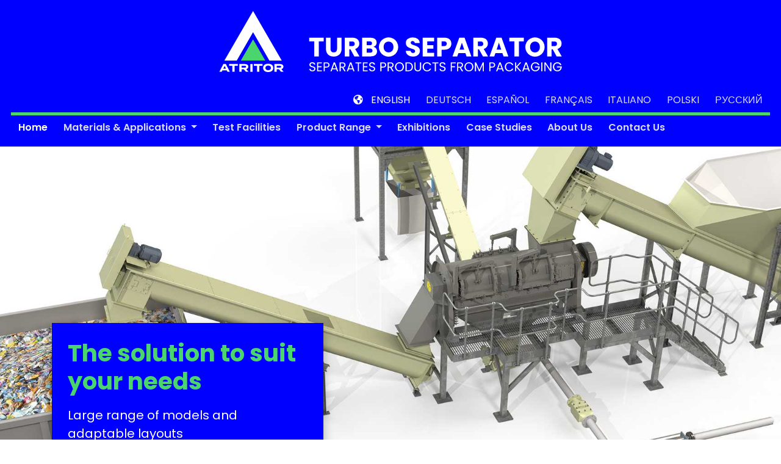

--- FILE ---
content_type: text/html;charset=UTF-8
request_url: https://www.turboseparator.co.uk/en
body_size: 6976
content:
<!DOCTYPE html>
<html lang="en">
  <head>
          <meta charset="utf-8" />
      <title>Home / Turbo Separator</title>
      <meta http-equiv="X-UA-Compatible" content="IE=edge">
      <meta name="viewport" content="width=device-width, initial-scale=1, shrink-to-fit=no">
      <!-- Pinterest domain verification meta tag -->
      
      <link rel="apple-touch-icon" sizes="180x180" href="/user/themes/ts2/images/favicon/apple-touch-icon.png">
      <link rel="icon" type="image/png" sizes="32x32" href="/user/themes/ts2/images/favicon/favicon-32x32.png">
      <link rel="icon" type="image/png" sizes="16x16" href="/user/themes/ts2/images/favicon/favicon-16x16.png">
      <link rel="manifest" href="/user/themes/ts2/images/favicon/site.webmanifest">
      <link rel="mask-icon" href="/user/themes/ts2/images/favicon/safari-pinned-tab.svg" color="#5bbad5">
      <link rel="shortcut icon" href="/user/themes/ts2/images/favicon/favicon.ico">
      <meta name="msapplication-TileColor" content="#da532c">
      <meta name="msapplication-config" content="/user/themes/ts2/images/favicon/browserconfig.xml">
      <meta name="theme-color" content="#ffffff">

      <link rel="canonical" href="https://www.turboseparator.co.uk/en" />
                                                                                  <link href="/assets/db80013079f52850008811a582a0afe6.css?g-c4db8190" type="text/css" rel="stylesheet">


                                                                                                                                  <script src="/user/plugins/cookieconsent/assets/cookieconsent.min.js?g-c4db8190"></script>
<script>
window.addEventListener("load", function(){
window.cookieconsent.initialise({
"palette": {
    "popup": {
        "background": "#4AD66D",
        "text": "#000000"
    },
    "button": {
        "background": "#0000ff",
        "text": "#ffffff",
        "border": "#0000ff"
    }
},
"position": "top",
"static": true,
"theme": "block",
"content": {
    "message": "This website uses cookies to ensure you get the best experience.",
    "dismiss": "Got it!",
    "link": "Learn more",
    "href": "https://ico.org.uk/your-data-matters/online/cookies/"
}
})});
</script>


      <!-- Global site tag (gtag.js) - Google Analytics -->
<script async src="https://www.googletagmanager.com/gtag/js?id=G-ZJ5NV2EMNZ"></script>
<script>
  window.dataLayer = window.dataLayer || [];
  function gtag(){dataLayer.push(arguments);}
  gtag('js', new Date());

  gtag('config', 'G-ZJ5NV2EMNZ');
</script>      </head>
  <body id="top" class="">
    <!-- Google Analytics -->
    <script>
    </script>

    
    <!-- Elevator wrapper - Scroll to top utility -->
    <div class="elevator-wrapper"></div>

    
          <header class="d-flex flex-column h-100 bg-primary"> <!-- striped-primary -->
        <div class="p-3">
  <a href="/" title="Home">
        <img class="atritor-logo img-fluid" src="/user/themes/ts2/images/atritor-ts-rgb-white.svg" alt="Turbo Separator logo" height="100" />
  </a>
</div>

    	      	    <nav class="navbar navbar-expand-xl navbar-dark text-white">
      		  


  <button class="navbar-toggler py-2" type="button" data-toggle="collapse" data-target="#navbar_primary" aria-controls="navbar_primary" aria-expanded="false" aria-label="Toggle navigation">
    <span class="fas fa-fw fa-bars" aria-hidden="true"></span> <span class="text-uppercase">Menu</span>
  </button>
  <div class="collapse navbar-collapse flex-column" id="navbar_primary">
    <ul class="navbar-nav mr-auto order-1 order-lg-12">
                          
      
        
          
                              
          
          <li class="nav-item active">
            <a class="nav-link font-weight-semibold " href="/en">
                            Home
            </a>
          </li>

        
      
                
      
        
                <li class="nav-item dropdown ">
          <a class="nav-link dropdown-toggle font-weight-semibold " href="/en/materials-and-applications" id="dropdown1" data-toggle="dropdown" aria-haspopup="true" aria-expanded="false">
            Materials & Applications
          </a>

          
            
            <ul class="dropdown-menu multi-column columns-2 shadow">
              <div class="row">
                <div class="col-sm">
                  <a class="dropdown-item py-3 mb-0 font-weight-bold " href="/en/materials-and-applications">Materials & Applications</a>
                  <div class="dropdown-divider"></div>
                </div> <!-- col -->
              </div> <!-- row -->
              <div class="row">

                                  <div class="col-md-6">
                    <ul class="multi-column-dropdown">
                      <li><h5 class="dropdown-header">Materials</h5></li>
                                                                                                                                                                    <li><a class="dropdown-item " href="/en/materials-and-applications/restaurant-kitchen-food-waste">Restaurant Kitchen Food Waste Separation</a></li>
                                                                                                                        <li><a class="dropdown-item " href="/en/materials-and-applications/plasterboard-gypsum">Plasterboard (Gypsum) Separation</a></li>
                                                                                                                        <li><a class="dropdown-item " href="/en/materials-and-applications/liquids">Liquid Container Separation</a></li>
                                                                                                                        <li><a class="dropdown-item " href="/en/materials-and-applications/sachets">Tea Bags & Sachets Separation</a></li>
                                                                                                                        <li><a class="dropdown-item " href="/en/materials-and-applications/packaged-waste">Packaged Waste Separation</a></li>
                                                                                                                        <li><a class="dropdown-item " href="/en/materials-and-applications/paint-and-containers">Paint and Containers (Metal and Plastic) Separation</a></li>
                              	        	</ul>
                                          <hr class="d-md-none" />
                                			</div> <!-- col -->
                                  <div class="col-md-6">
                    <ul class="multi-column-dropdown">
                      <li><h5 class="dropdown-header">Applications</h5></li>
                                                                                                                                                                    <li><a class="dropdown-item " href="/en/materials-and-applications/anaerobic-digestion">Separation for Anaerobic Digestion</a></li>
                                                                                                                        <li><a class="dropdown-item " href="/en/materials-and-applications/composting">Separation for Composting</a></li>
                                                                                                                        <li><a class="dropdown-item " href="/en/materials-and-applications/animal-feed">Separation for Animal Feed</a></li>
                                                                                                                        <li><a class="dropdown-item " href="/en/materials-and-applications/secure-destruction">Separation for Secure Destruction</a></li>
                                                                                                                        <li><a class="dropdown-item " href="/en/materials-and-applications/green-energy">Separation for Green Energy</a></li>
                                                                                                                        <li><a class="dropdown-item " href="/en/materials-and-applications/depackaging-for-repackaging">De-packaging for Re-packaging</a></li>
                                                                                                                        <li><a class="dropdown-item " href="/en/materials-and-applications/recycling-paint-containers">Recycling Paint Containers</a></li>
                              	        	</ul>
                                			</div> <!-- col -->
                
          		</div> <!-- row -->
          	</ul>

                  </li>

      
                
      
        
          
                              
          
          <li class="nav-item ">
            <a class="nav-link font-weight-semibold " href="/en/test-facilities">
                            Test Facilities
            </a>
          </li>

        
      
                
      
        
                <li class="nav-item dropdown ">
          <a class="nav-link dropdown-toggle font-weight-semibold " href="/en/product-range" id="dropdown2" data-toggle="dropdown" aria-haspopup="true" aria-expanded="false">
            Product Range
          </a>

          
            
            <div class="dropdown-menu shadow" aria-labelledby="dropdown2">
              <a class="dropdown-item py-3 mb-0 font-weight-bold " href="/en/product-range">Product Range</a>
              <div class="dropdown-divider"></div>
                          
      
        
          
                                
          <a class="dropdown-item " href="/en/product-range/ts1260">
                        TS1260 
          </a>

        
      
                
      
        
          
                                
          <a class="dropdown-item " href="/en/product-range/ts1696">
                        TS1696 
          </a>

        
      
                
      
        
          
                                
          <a class="dropdown-item " href="/en/product-range/ts2096">
                        TS2096 
          </a>

        
      
                
      
        
          
                                
          <a class="dropdown-item " href="/en/product-range/ts3096">
                        TS3096 
          </a>

        
      
                
      
        
          
                                
          <a class="dropdown-item " href="/en/product-range/ts42104">
                        TS42104 
          </a>

        
      
                
      
        
          
                                
          <a class="dropdown-item " href="/en/product-range/ts42120">
                        TS42120 
          </a>

        
      
                
      
        
          
                                
          <a class="dropdown-item " href="/en/product-range/ts42-thor">
                        TS42 THOR  <span class='badge badge-secondary text-primary'>New</span>
          </a>

        
      
      
            </div>
                  </li>

      
                
      
        
          
                              
                                                                              
          <li class="nav-item ">
            <a class="nav-link font-weight-semibold " href="/en/exhibitions">
                            Exhibitions
            </a>
          </li>

        
      
                
      
        
          
                              
          
          <li class="nav-item ">
            <a class="nav-link font-weight-semibold " href="/en/case-studies">
                            Case Studies
            </a>
          </li>

        
      
                
      
        
          
                              
          
          <li class="nav-item ">
            <a class="nav-link font-weight-semibold " href="/en/about-us">
                            About Us
            </a>
          </li>

        
      
                
      
        
          
                              
          
          <li class="nav-item ">
            <a class="nav-link font-weight-semibold " href="/en/contact-us">
                            Contact Us
            </a>
          </li>

        
      
      
          </ul>
    <ul class="navbar-nav ml-auto d-lg-none">
      <li class="nav-item dropdown" style="text-transform: none;">
        <a class="nav-link dropdown-toggle" href="#" id="language_dropdown" role="button" data-toggle="dropdown" aria-haspopup="true" aria-expanded="false">
  <i class="fas fa-globe-americas"></i> ENGLISH
</a>
<div class="dropdown-menu dropdown-menu-right" aria-labelledby="language_dropdown">
  <!-- <a class="dropdown-item" href="#">Deutsch</a> -->
  
                        
            <a class="dropdown-item  active" href="/en">ENGLISH</a>
    
  
                                          
            <a class="dropdown-item " href="/de/">DEUTSCH</a>
    
  
                                          
            <a class="dropdown-item " href="/es/">ESPAÑOL</a>
    
  
                                          
            <a class="dropdown-item " href="/fr/">FRANÇAIS</a>
    
  
                                          
            <a class="dropdown-item " href="/it/">ITALIANO</a>
    
  
                                          
            <a class="dropdown-item " href="/pl/">POLSKI</a>
    
  
                                          
            <a class="dropdown-item " href="/ru/">РУССКИЙ</a>
    
    <!-- <a class="dropdown-item" href="https://.../de/">DEUTSCH</a> -->
  <!-- <a class="dropdown-item" href="https://.../es/">ESPAÑOL</a> -->
  <!-- <a class="dropdown-item" href="https://.../fr/">FRANÇAIS</a> -->
  <!-- <a class="dropdown-item" href="https://.../it/">ITALIANO</a> -->
  <!-- <a class="dropdown-item" href="https://.../pl/">POLSKI</a> -->
  <!-- <a class="dropdown-item" href="https://.../ru/">РУССКИЙ</a> -->
</div>
      </li>
    </ul>
    <div class="d-none d-lg-block w-100 order-12 order-lg-1 d-lg-flex justify-content-end border-secondary border-bottom-5">
      <ul class="navbar-nav langswitcher align-items-baseline">
        <li class="nav-item"><i class="fas fa-globe-americas"></i></li>
        
                            
            <li class="nav-item nav-item-no-underline"><a class="nav-link  active" href="/en">ENGLISH</a></li>
    

                                                    
            <li class="nav-item nav-item-no-underline"><a class="nav-link " href="/de/">DEUTSCH</a></li>
    

                                                    
            <li class="nav-item nav-item-no-underline"><a class="nav-link " href="/es/">ESPAÑOL</a></li>
    

                                                    
            <li class="nav-item nav-item-no-underline"><a class="nav-link " href="/fr/">FRANÇAIS</a></li>
    

                                                    
            <li class="nav-item nav-item-no-underline"><a class="nav-link " href="/it/">ITALIANO</a></li>
    

                                                    
            <li class="nav-item nav-item-no-underline"><a class="nav-link " href="/pl/">POLSKI</a></li>
    

                                                    
            <li class="nav-item nav-item-no-underline"><a class="nav-link " href="/ru/">РУССКИЙ</a></li>
    
<!-- <li class="nav-item nav-item-no-underline"><a class="nav-link" href=".../de/">DEUTSCH</a></li> -->
<!-- <li class="nav-item nav-item-no-underline"><a class="nav-link" href=".../es/">ESPAÑOL</a></li> -->
<!-- <li class="nav-item nav-item-no-underline"><a class="nav-link" href=".../fr/">FRANÇAIS</a></li> -->
<!-- <li class="nav-item nav-item-no-underline"><a class="nav-link" href=".../it/">ITALIANO</a></li> -->
<!-- <li class="nav-item nav-item-no-underline"><a class="nav-link" href=".../pl/">POLSKI</a></li> -->
<!-- <li class="nav-item nav-item-no-underline"><a class="nav-link" href=".../ru/">РУССКИЙ</a></li> -->
      </ul>
    </div>
  </div>
    	    </nav>
    	        </header>
    
    
          
    
          <main role="main">
          
      

  <section class="d-none d-md-block">

    <div id="hero_slideshow" class="carousel slide" data-ride="carousel" data-interval="5000">
      <ol class="carousel-indicators">
                                                  <li data-target="#hero_slideshow" data-slide-to="0" class="active"></li>
                                                  <li data-target="#hero_slideshow" data-slide-to="1" class=""></li>
                                                  <li data-target="#hero_slideshow" data-slide-to="2" class=""></li>
                                                  <li data-target="#hero_slideshow" data-slide-to="3" class=""></li>
                                                  <li data-target="#hero_slideshow" data-slide-to="4" class=""></li>
              </ol>
      <div class="carousel-inner">
                                                  
      
      
  
  
  
<div class="carousel-item active" style="background-image: url('/images/a/1/7/a/8/a17a8e0f419ace4fb4733ca05e7477b82119742d-ts-plant-layout-2019.jpg');">
      <div class="hero-caption container h-100">
      <div class="row d-flex align-items-end justify-content-start h-100 py-6">
        <div class="col-md-5">
          <div class="d-none d-md-block bg-primary text-white shadow p-4">
                          <h1 class="display-6 text-secondary">The solution to suit your needs</h1>
                                      <p class="font-size-lg mb-0">Large range of models and adaptable layouts</p>
                      </div>
        </div>
      </div>
    </div>
  </div>
                                                  
      
      
  
  
  
<div class="carousel-item " style="background-image: url('/images/0/9/f/a/9/09fa9c0a97cb592372e066d0adbfdc1bcbcfe3de-trial-assembly-in-workshop.jpg');">
      <div class="hero-caption container h-100">
      <div class="row d-flex align-items-start justify-content-end h-100 py-6">
        <div class="col-md-5">
          <div class="d-none d-md-block bg-primary text-white shadow p-4">
                          <h1 class="display-6 text-secondary">Quality equipment</h1>
                                      <p class="font-size-lg mb-0">Tried and tested premium quality in-feed and recovered material conveyors</p>
                      </div>
        </div>
      </div>
    </div>
  </div>
                                                  
      
      
  
  
  
<div class="carousel-item " style="background-image: url('/images/0/4/5/c/0/045c07256e4bdf4f9f7c64f904347d6f0b5468f0-p1030229.jpg');">
      <div class="hero-caption container h-100">
      <div class="row d-flex align-items-end justify-content-end h-100 py-6">
        <div class="col-md-5">
          <div class="d-none d-md-block bg-primary text-white shadow p-4">
                          <h1 class="display-6 text-secondary">Tried and tested</h1>
                                      <p class="font-size-lg mb-0">Building and supplying Turbo Separator systems for over <strong class="font-weight-bold">30</strong> years</p>
                      </div>
        </div>
      </div>
    </div>
  </div>
                                                  
      
      
  
  
  
<div class="carousel-item " style="background-image: url('/images/7/f/c/4/d/7fc4d02dfc7dcca58f37156775ceb09df1d2a4b2-packaged-and-kitchen-food-waste--3.jpg');">
      <div class="hero-caption container h-100">
      <div class="row d-flex align-items-start justify-content-start h-100 py-6">
        <div class="col-md-5">
          <div class="d-none d-md-block bg-primary text-white shadow p-4">
                          <h1 class="display-6 text-secondary">Strong and durable</h1>
                                      <p class="font-size-lg mb-0">Constructed to work for the toughest applications</p>
                      </div>
        </div>
      </div>
    </div>
  </div>
                                                  
      
      
  
  
  
<div class="carousel-item " style="background-image: url('/images/2/d/0/f/e/2d0fe90d81f4f7394e2e9af880cc243737ca0469-2014-08-08-093637.jpg');">
      <div class="hero-caption container h-100">
      <div class="row d-flex align-items-start justify-content-start h-100 py-6">
        <div class="col-md-5">
          <div class="d-none d-md-block bg-primary text-white shadow p-4">
                          <h1 class="display-6 text-secondary">Serving the world</h1>
                                      <p class="font-size-lg mb-0">More than <strong class="font-weight-bold">200</strong> systems installed across five continents</p>
                      </div>
        </div>
      </div>
    </div>
  </div>
              </div>
    </div>

  </section>


      
  
      <section class="py-5 py-md-7 bg-light text-primary last-child-no-margin-bottom">
  <div class="container">
    <div class="row">
      <div class="col-md-12 mb-5 mb-sm-6 mb-lg-0 col-lg-6 col-xl-8 d-flex align-items-center">
        <p class="display-6 font-weight-normal">The <b>Atritor Turbo Separator</b> de&#8209;packaging system separates many products from their packaging with up to <b>99% efficiency</b>.</p>
      </div>
      <div class="col d-flex align-items-center">
                        <img class="img-fluid" src="/images/7/1/7/f/0/717f07c8126f0bfd1e2fe1b2787dc31a96410024-ts42-thormin.png" />
      </div>
    </div>
  </div> <!-- .container -->
</section>

      <section class="nav-cards py-5">
  <div class="container">
    <article>
      <header>
        <h2>Materials for Separation</h2>
      </header>
      <p class="my-4">The Turbo Separator can process a wide variety of materials, including:</p>
      <div class="row">
      
    
              
              
    <div class="col-lg-4 col-sm-6 mb-4">
    <!-- <div class="col-xl-2 col-lg-2 col-sm-6 mb-4"> -->
      <div class="card h-100 border-0 rounded-0">
        <img class="card-img-top" src="/images/b/a/a/0/5/baa05c3dc2b1c751b17d725014f5cc677a1e5153-nav-card-image.jpg" alt="...">
        <div class="card-body">
          <p class="card-title my-0 text-center font-size-lg">Restaurant Kitchen Food Waste Separation</p>
          <a class="stretched-link" href="/en/materials-and-applications/restaurant-kitchen-food-waste"></a>
        </div>
      </div>
    </div>
  
              
              
    <div class="col-lg-4 col-sm-6 mb-4">
    <!-- <div class="col-xl-2 col-lg-2 col-sm-6 mb-4"> -->
      <div class="card h-100 border-0 rounded-0">
        <img class="card-img-top" src="/images/0/0/5/e/b/005ebd2c88c94ce9755abb519189ea5e08255221-nav-card-image.jpg" alt="...">
        <div class="card-body">
          <p class="card-title my-0 text-center font-size-lg">Plasterboard (Gypsum) Separation</p>
          <a class="stretched-link" href="/en/materials-and-applications/plasterboard-gypsum"></a>
        </div>
      </div>
    </div>
  
              
              
    <div class="col-lg-4 col-sm-6 mb-4">
    <!-- <div class="col-xl-2 col-lg-2 col-sm-6 mb-4"> -->
      <div class="card h-100 border-0 rounded-0">
        <img class="card-img-top" src="/images/c/2/6/b/9/c26b9338cfc1ea0c731198a8445c151f59b25715-nav-card-image.jpg" alt="...">
        <div class="card-body">
          <p class="card-title my-0 text-center font-size-lg">Liquid Container Separation</p>
          <a class="stretched-link" href="/en/materials-and-applications/liquids"></a>
        </div>
      </div>
    </div>
  
              
              
    <div class="col-lg-4 col-sm-6 mb-4">
    <!-- <div class="col-xl-2 col-lg-2 col-sm-6 mb-4"> -->
      <div class="card h-100 border-0 rounded-0">
        <img class="card-img-top" src="/images/5/0/1/c/7/501c7a28eb876cfce6d88d826525f527f870b82f-nav-card-image.jpg" alt="...">
        <div class="card-body">
          <p class="card-title my-0 text-center font-size-lg">Tea Bags & Sachets Separation</p>
          <a class="stretched-link" href="/en/materials-and-applications/sachets"></a>
        </div>
      </div>
    </div>
  
              
              
    <div class="col-lg-4 col-sm-6 mb-4">
    <!-- <div class="col-xl-2 col-lg-2 col-sm-6 mb-4"> -->
      <div class="card h-100 border-0 rounded-0">
        <img class="card-img-top" src="/images/f/f/0/c/a/ff0ca56fa0c593019f615c36ec0a8502ad23391f-nav-card-image.jpg" alt="...">
        <div class="card-body">
          <p class="card-title my-0 text-center font-size-lg">Packaged Waste Separation</p>
          <a class="stretched-link" href="/en/materials-and-applications/packaged-waste"></a>
        </div>
      </div>
    </div>
  
              
              
    <div class="col-lg-4 col-sm-6 mb-4">
    <!-- <div class="col-xl-2 col-lg-2 col-sm-6 mb-4"> -->
      <div class="card h-100 border-0 rounded-0">
        <img class="card-img-top" src="/images/a/6/7/c/6/a67c6c6a2cfa684a44803d77eb0de40be6a63956-nav-card-image.jpg" alt="...">
        <div class="card-body">
          <p class="card-title my-0 text-center font-size-lg">Paint and Containers (Metal and Plastic) Separation</p>
          <a class="stretched-link" href="/en/materials-and-applications/paint-and-containers"></a>
        </div>
      </div>
    </div>
  </div> <!-- row -->
    </article>
  </div> <!-- container -->
</section> <!-- section -->

<section class="nav-cards py-5">
  <div class="container bg-white text-dark">
    <article>
      <header>
        <h2>Applications</h2>
      </header>
      <p class="my-4">The Turbo Separator is incredibly versatile and can be used in a great number of applications, including:</p>
      <div class="row">
      
    
              
              
    <div class="col-lg-4 col-sm-6 mb-4">
    <!-- <div class="col-xl-2 col-lg-2 col-sm-6 mb-4"> -->
      <div class="card h-100 border-0 rounded-0">
        <img class="card-img-top" src="/images/6/2/b/b/2/62bb21391745c5a5f9d71abba380ae8ea1555632-nav-card-image.jpg" alt="...">
        <div class="card-body">
          <p class="card-title my-0 text-center font-size-lg">Separation for Anaerobic Digestion</p>
          <a class="stretched-link" href="/en/materials-and-applications/anaerobic-digestion"></a>
        </div>
      </div>
    </div>
  
              
              
    <div class="col-lg-4 col-sm-6 mb-4">
    <!-- <div class="col-xl-2 col-lg-2 col-sm-6 mb-4"> -->
      <div class="card h-100 border-0 rounded-0">
        <img class="card-img-top" src="/images/2/e/9/8/5/2e9859deb12ffa020634cd2a5f9119b598a344ef-nav-card-image.jpg" alt="...">
        <div class="card-body">
          <p class="card-title my-0 text-center font-size-lg">Separation for Composting</p>
          <a class="stretched-link" href="/en/materials-and-applications/composting"></a>
        </div>
      </div>
    </div>
  
              
              
    <div class="col-lg-4 col-sm-6 mb-4">
    <!-- <div class="col-xl-2 col-lg-2 col-sm-6 mb-4"> -->
      <div class="card h-100 border-0 rounded-0">
        <img class="card-img-top" src="/images/4/e/d/9/5/4ed95b1614ff47ae78eecb563653249b73c99847-nav-card-image.jpg" alt="...">
        <div class="card-body">
          <p class="card-title my-0 text-center font-size-lg">Separation for Animal Feed</p>
          <a class="stretched-link" href="/en/materials-and-applications/animal-feed"></a>
        </div>
      </div>
    </div>
  
              
              
    <div class="col-lg-4 col-sm-6 mb-4">
    <!-- <div class="col-xl-2 col-lg-2 col-sm-6 mb-4"> -->
      <div class="card h-100 border-0 rounded-0">
        <img class="card-img-top" src="/images/2/8/b/3/0/28b302c05ade0729945d2db56be9dec538989d10-nav-card-image.jpg" alt="...">
        <div class="card-body">
          <p class="card-title my-0 text-center font-size-lg">Separation for Secure Destruction</p>
          <a class="stretched-link" href="/en/materials-and-applications/secure-destruction"></a>
        </div>
      </div>
    </div>
  
              
              
    <div class="col-lg-4 col-sm-6 mb-4">
    <!-- <div class="col-xl-2 col-lg-2 col-sm-6 mb-4"> -->
      <div class="card h-100 border-0 rounded-0">
        <img class="card-img-top" src="/images/d/6/5/1/9/d6519b945b4dbd7e7134c0daaa280b33d0d49389-nav-card-image.jpg" alt="...">
        <div class="card-body">
          <p class="card-title my-0 text-center font-size-lg">Separation for Green Energy</p>
          <a class="stretched-link" href="/en/materials-and-applications/green-energy"></a>
        </div>
      </div>
    </div>
  
              
              
    <div class="col-lg-4 col-sm-6 mb-4">
    <!-- <div class="col-xl-2 col-lg-2 col-sm-6 mb-4"> -->
      <div class="card h-100 border-0 rounded-0">
        <img class="card-img-top" src="/images/d/8/9/f/b/d89fb24dc2fe7845bd730728d281ac686330ce38-nav-card-image.jpg" alt="...">
        <div class="card-body">
          <p class="card-title my-0 text-center font-size-lg">De-packaging for Re-packaging</p>
          <a class="stretched-link" href="/en/materials-and-applications/depackaging-for-repackaging"></a>
        </div>
      </div>
    </div>
  
              
              
    <div class="col-lg-4 col-sm-6 mb-4">
    <!-- <div class="col-xl-2 col-lg-2 col-sm-6 mb-4"> -->
      <div class="card h-100 border-0 rounded-0">
        <img class="card-img-top" src="/images/a/8/0/1/d/a801d434645282f939cb25163e9bc48a01cd6af0-nav-card-image.jpg" alt="...">
        <div class="card-body">
          <p class="card-title my-0 text-center font-size-lg">Recycling Paint Containers</p>
          <a class="stretched-link" href="/en/materials-and-applications/recycling-paint-containers"></a>
        </div>
      </div>
    </div>
  </div> <!-- row -->
    </article>
  </div> <!-- container -->
</section> <!-- section -->

        
<section class="py-5 bg-primary text-white">
  <div class="container">
    <h2 class="text-secondary">Benefits</h2>
<p class="lead text-white">How the Turbo Separator system can benefit you</p>
          <ul class="list-group list-group-flush">
                  <li class="list-group-item bg-transparent d-flex align-items-center justify-content-between">
            <div class="mr-3"><i class="fas fa-2x fa-check text-secondary"></i></div>
            <div class="mr-auto">
              Robust, durable construction for tough applications
            </div>
          </li>
                  <li class="list-group-item bg-transparent d-flex align-items-center justify-content-between">
            <div class="mr-3"><i class="fas fa-2x fa-check text-secondary"></i></div>
            <div class="mr-auto">
              Reliability with easy maintenance resulting in high uptime
            </div>
          </li>
                  <li class="list-group-item bg-transparent d-flex align-items-center justify-content-between">
            <div class="mr-3"><i class="fas fa-2x fa-check text-secondary"></i></div>
            <div class="mr-auto">
              Avoids shredding or damage to packaging for a clean separation
            </div>
          </li>
                  <li class="list-group-item bg-transparent d-flex align-items-center justify-content-between">
            <div class="mr-3"><i class="fas fa-2x fa-check text-secondary"></i></div>
            <div class="mr-auto">
              Energy efficient design for low running costs
            </div>
          </li>
                  <li class="list-group-item bg-transparent d-flex align-items-center justify-content-between">
            <div class="mr-3"><i class="fas fa-2x fa-check text-secondary"></i></div>
            <div class="mr-auto">
              Wet or dry operation. Liquid can be added during or after separation if required by the material
            </div>
          </li>
                  <li class="list-group-item bg-transparent d-flex align-items-center justify-content-between">
            <div class="mr-3"><i class="fas fa-2x fa-check text-secondary"></i></div>
            <div class="mr-auto">
              Can be installed as standalone system or integrated inline
            </div>
          </li>
                  <li class="list-group-item bg-transparent d-flex align-items-center justify-content-between">
            <div class="mr-3"><i class="fas fa-2x fa-check text-secondary"></i></div>
            <div class="mr-auto">
              Large range of models to suit your operation and throughput
            </div>
          </li>
              </ul>
      </div> <!-- container -->
</section>

      <section class="py-5">
  <div class="container text-primary">

                                      
    <div class="row justify-content-center">
      <div class="col-sm-6 col-md-5 col-lg-3 my-auto text-center text-sm-right">
                  <a href="/user/pages/01.home/_brochure/Atritor Turbo Separator Brochure.pdf" title="Atritor Turbo Separator brochure (PDF 4.85 MB)">
                  <img class="img-fluid mb-3 mb-sm-0" src="/images/3/0/c/1/5/30c155283f6f3fe426971f5be58491a64c7d9b05-brochure.jpg" alt="Atritor Turbo Separator brochure" />
        </a>
      </div>
      <div class="col-sm-6 my-auto text-center text-sm-left">
                  <p class="display-6 font-weight-normal">
            <a class="text-reset" href="/user/pages/01.home/_brochure/Atritor Turbo Separator Brochure.pdf" title="Atritor Turbo Separator brochure (PDF 4.85 MB)">
              Download the Atritor Turbo Separator brochure
            </a>
          </p>
          <p class="mb-0">PDF 4.85 MB</p>
              </div>
    </div>

  </div> <!-- .container -->
</section>

        </main>
    
          <footer>
        <section class="main bg-light py-5">
  <div class="container">
    <div class="row">

      <div class="col-md mb-4 mb-md-0">
        <h5>Site Links</h5>
        <ul class="list-unstyled mb-0">
                                    <li><span class="fas fa-angle-right"></span> <a href="/en">Home</a></li>
                                                <li><a href="/en/materials-and-applications">Materials & Applications</a></li>
                                                <li><a href="/en/test-facilities">Test Facilities</a></li>
                                                <li><a href="/en/product-range">Product Range</a></li>
                                                <li><a href="/en/exhibitions">Exhibitions</a></li>
                                                <li><a href="/en/case-studies">Case Studies</a></li>
                                                <li><a href="/en/about-us">About Us</a></li>
                                                <li><a href="/en/contact-us">Contact Us</a></li>
                                                                                                                        <li><a href="/sitemap">Sitemap</a></li>
        </ul>
      </div> <!-- col -->

      <div class="col-md-6 my-4 my-md-0">
        <h5>Our Locations</h5>
        <div class="row">
          <div class="col-sm mb-4 mb-md-0">
            <h6 class="font-weight-normal">Head Office</h6>
            <p class="mb-2">
              Atritor Limited<br />
              12 The Stampings<br />
              Blue Ribbon Park<br />
              Coventry<br />
              CV6 5RE<br />
              UNITED KINGDOM
            </p>
            <p class="mb-0"><i class="far fa-map"></i> <a class="external-link no-image" rel="nofollow noopener noreferrer" target="_blank" href="https://goo.gl/maps/SzDpgamnLonUY7sZ8">Map</a></p>
          </div> <!-- col -->
          <div class="col-sm">
            <h6 class="font-weight-normal">Turbo Separator Division</h6>
            <p class="mb-2">
              Atritor Limited<br />
              Unit 4<br />
              67 Blackhorse Road<br />
              Coventry<br />
              CV6 6DP<br />
              UNITED KINGDOM
            </p>
            <p class="mb-0"><i class="far fa-map"></i> <a class="external-link no-image" rel="nofollow noopener noreferrer" target="_blank" href="https://goo.gl/maps/mytdxt1MYLcZA6En9">Map</a></p>
          </div> <!-- col -->
        </div> <!-- row -->
      </div> <!-- col -->

      <div class="col-md mt-4 mt-md-0">
        <h5>Contact Us</h5>
        <dl>
          <dt>Telephone</dt>
          <dd>
            <a href="tel:00442476662266">+44 (0) 24 7666 2266</a>
          </dd>
          <dt>Email</dt>
          <dd>
            <a href=/en/contact-us>Send us a message</a>
          </dd>
          <dt>Worldwide</dt>
          <dd>
            <a href=/en/contact-us>Find your local representative</a>
          </dd>
        </dl>
      </div>
    </div> <!-- row -->

    <div class="mt-3 d-flex align-items-baseline">
      <div class="w-100 d-flex">
        <div class="flex-fill bg-primary" style="height: 1rem;"></div>
      </div>
      <div class="flex-shrink-1 pl-3">
        <a class="h5 text-uppercase m-0 p-0 no-underline" href="https://www.atritor.com/" target="_blank">atritor.com</a>
      </div>
    </div>
  </div> <!-- container -->
</section>

<section class="py-2 bg-light d-flex justify-content-center">
  <ul class="nav langswitcher align-items-baseline justify-content-center">
    
                            
            <li class="nav-item nav-item-no-underline"><a class="nav-link  active" href="/en">ENGLISH</a></li>
    

                                                    
            <li class="nav-item nav-item-no-underline"><a class="nav-link " href="/de/">DEUTSCH</a></li>
    

                                                    
            <li class="nav-item nav-item-no-underline"><a class="nav-link " href="/es/">ESPAÑOL</a></li>
    

                                                    
            <li class="nav-item nav-item-no-underline"><a class="nav-link " href="/fr/">FRANÇAIS</a></li>
    

                                                    
            <li class="nav-item nav-item-no-underline"><a class="nav-link " href="/it/">ITALIANO</a></li>
    

                                                    
            <li class="nav-item nav-item-no-underline"><a class="nav-link " href="/pl/">POLSKI</a></li>
    

                                                    
            <li class="nav-item nav-item-no-underline"><a class="nav-link " href="/ru/">РУССКИЙ</a></li>
    
<!-- <li class="nav-item nav-item-no-underline"><a class="nav-link" href=".../de/">DEUTSCH</a></li> -->
<!-- <li class="nav-item nav-item-no-underline"><a class="nav-link" href=".../es/">ESPAÑOL</a></li> -->
<!-- <li class="nav-item nav-item-no-underline"><a class="nav-link" href=".../fr/">FRANÇAIS</a></li> -->
<!-- <li class="nav-item nav-item-no-underline"><a class="nav-link" href=".../it/">ITALIANO</a></li> -->
<!-- <li class="nav-item nav-item-no-underline"><a class="nav-link" href=".../pl/">POLSKI</a></li> -->
<!-- <li class="nav-item nav-item-no-underline"><a class="nav-link" href=".../ru/">РУССКИЙ</a></li> -->
  </ul>
</section>

<section class="copyright bg-light py-5">
  <div class="container text-center">
    <p><small>Copyright &copy; 2026 Atritor Limited. Registered in England no. 01481073.</small></p>
  </div>
</section>
      </footer>
    
          <script src="https://challenges.cloudflare.com/turnstile/v0/api.js?onload=onloadTurnstileCallback&g-c4db8190" defer></script>
<script src="https://code.jquery.com/jquery-3.4.1.min.js?g-c4db8190"></script>
<script src="https://cdnjs.cloudflare.com/ajax/libs/tether/1.4.4/js/tether.min.js?g-c4db8190"></script>
<script src="https://cdnjs.cloudflare.com/ajax/libs/twitter-bootstrap/4.3.1/js/bootstrap.min.js?g-c4db8190"></script>
<script src="/user/themes/ts2/js/elevator.js?g-c4db8190"></script>
<script src="https://cdnjs.cloudflare.com/ajax/libs/justifiedGallery/3.7.0/js/jquery.justifiedGallery.min.js?g-c4db8190"></script>
<script src="https://cdnjs.cloudflare.com/ajax/libs/lightgallery/1.6.12/js/lightgallery-all.min.js?g-c4db8190"></script>
<script src="https://cdnjs.cloudflare.com/ajax/libs/jquery-mousewheel/3.1.13/jquery.mousewheel.min.js?g-c4db8190"></script>
<script src="/user/themes/ts2/js/jquery.easy-autocomplete.min.js?g-c4db8190"></script>
<script src="/user/themes/ts2/js/vars.en.js?g-c4db8190"></script>
<script src="/user/themes/ts2/js/app.js?g-c4db8190"></script>

      </body>
</html>


--- FILE ---
content_type: text/css; charset=utf-8
request_url: https://www.turboseparator.co.uk/assets/db80013079f52850008811a582a0afe6.css?g-c4db8190
body_size: 60120
content:
@import url(https://fonts.googleapis.com/css2?family=Poppins:wght@300;400;500;600;700&display=swap);@charset "UTF-8";
/*!
 * Bootstrap v4.3.1 (https://getbootstrap.com/)
 * Copyright 2011-2019 The Bootstrap Authors
 * Copyright 2011-2019 Twitter, Inc.
 * Licensed under MIT (https://github.com/twbs/bootstrap/blob/master/LICENSE)
 */
 :root{--blue:#007bff;--indigo:#6610f2;--purple:#6f42c1;--pink:#e83e8c;--red:#dc3545;--orange:#fd7e14;--yellow:#ffc107;--green:#28a745;--teal:#20c997;--cyan:#17a2b8;--white:#fff;--gray:#757575;--gray-dark:#424242;--md-red-50:#FFEBEE;--md-red-100:#FFCDD2;--md-red-200:#EF9A9A;--md-red-300:#E57373;--md-red-400:#EF5350;--md-red-500:#F44336;--md-red-600:#E53935;--md-red-700:#D32F2F;--md-red-800:#C62828;--md-red-900:#B71C1C;--md-red-a100:#FF8A80;--md-red-a200:#FF5252;--md-red-a400:#FF1744;--md-red-a700:#D50000;--md-pink-50:#FCE4EC;--md-pink-100:#F8BBD0;--md-pink-200:#F48FB1;--md-pink-300:#F06292;--md-pink-400:#EC407A;--md-pink-500:#E91E63;--md-pink-600:#D81B60;--md-pink-700:#C2185B;--md-pink-800:#AD1457;--md-pink-900:#880E4F;--md-pink-a100:#FF80AB;--md-pink-a200:#FF4081;--md-pink-a400:#F50057;--md-pink-a700:#C51162;--md-purple-50:#F3E5F5;--md-purple-100:#E1BEE7;--md-purple-200:#CE93D8;--md-purple-300:#BA68C8;--md-purple-400:#AB47BC;--md-purple-500:#9C27B0;--md-purple-600:#8E24AA;--md-purple-700:#7B1FA2;--md-purple-800:#6A1B9A;--md-purple-900:#4A148C;--md-purple-a100:#EA80FC;--md-purple-a200:#E040FB;--md-purple-a400:#D500F9;--md-purple-a700:#AA00FF;--md-deep-purple-50:#EDE7F6;--md-deep-purple-100:#D1C4E9;--md-deep-purple-200:#B39DDB;--md-deep-purple-300:#9575CD;--md-deep-purple-400:#7E57C2;--md-deep-purple-500:#673AB7;--md-deep-purple-600:#5E35B1;--md-deep-purple-700:#512DA8;--md-deep-purple-800:#4527A0;--md-deep-purple-900:#311B92;--md-deep-purple-a100:#B388FF;--md-deep-purple-a200:#7C4DFF;--md-deep-purple-a400:#651FFF;--md-deep-purple-a700:#6200EA;--md-indigo-50:#E8EAF6;--md-indigo-100:#C5CAE9;--md-indigo-200:#9FA8DA;--md-indigo-300:#7986CB;--md-indigo-400:#5C6BC0;--md-indigo-500:#3F51B5;--md-indigo-600:#3949AB;--md-indigo-700:#303F9F;--md-indigo-800:#283593;--md-indigo-900:#1A237E;--md-indigo-a100:#8C9EFF;--md-indigo-a200:#536DFE;--md-indigo-a400:#3D5AFE;--md-indigo-a700:#304FFE;--md-blue-50:#E3F2FD;--md-blue-100:#BBDEFB;--md-blue-200:#90CAF9;--md-blue-300:#64B5F6;--md-blue-400:#42A5F5;--md-blue-500:#2196F3;--md-blue-600:#1E88E5;--md-blue-700:#1976D2;--md-blue-800:#1565C0;--md-blue-900:#0D47A1;--md-blue-a100:#82B1FF;--md-blue-a200:#448AFF;--md-blue-a400:#2979FF;--md-blue-a700:#2962FF;--md-light-blue-50:#E1F5FE;--md-light-blue-100:#B3E5FC;--md-light-blue-200:#81D4fA;--md-light-blue-300:#4fC3F7;--md-light-blue-400:#29B6FC;--md-light-blue-500:#03A9F4;--md-light-blue-600:#039BE5;--md-light-blue-700:#0288D1;--md-light-blue-800:#0277BD;--md-light-blue-900:#01579B;--md-light-blue-a100:#80D8FF;--md-light-blue-a200:#40C4FF;--md-light-blue-a400:#00B0FF;--md-light-blue-a700:#0091EA;--md-cyan-50:#E0F7FA;--md-cyan-100:#B2EBF2;--md-cyan-200:#80DEEA;--md-cyan-300:#4DD0E1;--md-cyan-400:#26C6DA;--md-cyan-500:#00BCD4;--md-cyan-600:#00ACC1;--md-cyan-700:#0097A7;--md-cyan-800:#00838F;--md-cyan-900:#006064;--md-cyan-a100:#84FFFF;--md-cyan-a200:#18FFFF;--md-cyan-a400:#00E5FF;--md-cyan-a700:#00B8D4;--md-teal-50:#E0F2F1;--md-teal-100:#B2DFDB;--md-teal-200:#80CBC4;--md-teal-300:#4DB6AC;--md-teal-400:#26A69A;--md-teal-500:#009688;--md-teal-600:#00897B;--md-teal-700:#00796B;--md-teal-800:#00695C;--md-teal-900:#004D40;--md-teal-a100:#A7FFEB;--md-teal-a200:#64FFDA;--md-teal-a400:#1DE9B6;--md-teal-a700:#00BFA5;--md-green-50:#E8F5E9;--md-green-100:#C8E6C9;--md-green-200:#A5D6A7;--md-green-300:#81C784;--md-green-400:#66BB6A;--md-green-500:#4CAF50;--md-green-600:#43A047;--md-green-700:#388E3C;--md-green-800:#2E7D32;--md-green-900:#1B5E20;--md-green-a100:#B9F6CA;--md-green-a200:#69F0AE;--md-green-a400:#00E676;--md-green-a700:#00C853;--md-light-green-50:#F1F8E9;--md-light-green-100:#DCEDC8;--md-light-green-200:#C5E1A5;--md-light-green-300:#AED581;--md-light-green-400:#9CCC65;--md-light-green-500:#8BC34A;--md-light-green-600:#7CB342;--md-light-green-700:#689F38;--md-light-green-800:#558B2F;--md-light-green-900:#33691E;--md-light-green-a100:#CCFF90;--md-light-green-a200:#B2FF59;--md-light-green-a400:#76FF03;--md-light-green-a700:#64DD17;--md-lime-50:#F9FBE7;--md-lime-100:#F0F4C3;--md-lime-200:#E6EE9C;--md-lime-300:#DCE775;--md-lime-400:#D4E157;--md-lime-500:#CDDC39;--md-lime-600:#C0CA33;--md-lime-700:#A4B42B;--md-lime-800:#9E9D24;--md-lime-900:#827717;--md-lime-a100:#F4FF81;--md-lime-a200:#EEFF41;--md-lime-a400:#C6FF00;--md-lime-a700:#AEEA00;--md-yellow-50:#FFFDE7;--md-yellow-100:#FFF9C4;--md-yellow-200:#FFF590;--md-yellow-300:#FFF176;--md-yellow-400:#FFEE58;--md-yellow-500:#FFEB3B;--md-yellow-600:#FDD835;--md-yellow-700:#FBC02D;--md-yellow-800:#F9A825;--md-yellow-900:#F57F17;--md-yellow-a100:#FFFF82;--md-yellow-a200:#FFFF00;--md-yellow-a400:#FFEA00;--md-yellow-a700:#FFD600;--md-amber-50:#FFF8E1;--md-amber-100:#FFECB3;--md-amber-200:#FFE082;--md-amber-300:#FFD54F;--md-amber-400:#FFCA28;--md-amber-500:#FFC107;--md-amber-600:#FFB300;--md-amber-700:#FFA000;--md-amber-800:#FF8F00;--md-amber-900:#FF6F00;--md-amber-a100:#FFE57F;--md-amber-a200:#FFD740;--md-amber-a400:#FFC400;--md-amber-a700:#FFAB00;--md-orange-50:#FFF3E0;--md-orange-100:#FFE0B2;--md-orange-200:#FFCC80;--md-orange-300:#FFB74D;--md-orange-400:#FFA726;--md-orange-500:#FF9800;--md-orange-600:#FB8C00;--md-orange-700:#F57C00;--md-orange-800:#EF6C00;--md-orange-900:#E65100;--md-orange-a100:#FFD180;--md-orange-a200:#FFAB40;--md-orange-a400:#FF9100;--md-orange-a700:#FF6D00;--md-deep-orange-50:#FBE9A7;--md-deep-orange-100:#FFCCBC;--md-deep-orange-200:#FFAB91;--md-deep-orange-300:#FF8A65;--md-deep-orange-400:#FF7043;--md-deep-orange-500:#FF5722;--md-deep-orange-600:#F4511E;--md-deep-orange-700:#E64A19;--md-deep-orange-800:#D84315;--md-deep-orange-900:#BF360C;--md-deep-orange-a100:#FF9E80;--md-deep-orange-a200:#FF6E40;--md-deep-orange-a400:#FF3D00;--md-deep-orange-a700:#DD2600;--md-brown-50:#EFEBE9;--md-brown-100:#D7CCC8;--md-brown-200:#BCAAA4;--md-brown-300:#A1887F;--md-brown-400:#8D6E63;--md-brown-500:#795548;--md-brown-600:#6D4C41;--md-brown-700:#5D4037;--md-brown-800:#4E342E;--md-brown-900:#3E2723;--md-gray-50:#FAFAFA;--md-gray-100:#F5F5F5;--md-gray-200:#EEEEEE;--md-gray-300:#E0E0E0;--md-gray-400:#BDBDBD;--md-gray-500:#9E9E9E;--md-gray-600:#757575;--md-gray-700:#616161;--md-gray-800:#424242;--md-gray-900:#212121;--md-black-1000:#000000;--md-white-1000:#ffffff;--md-blue-gray-50:#ECEFF1;--md-blue-gray-100:#CFD8DC;--md-blue-gray-200:#B0BBC5;--md-blue-gray-300:#90A4AE;--md-blue-gray-400:#78909C;--md-blue-gray-500:#607D8B;--md-blue-gray-600:#546E7A;--md-blue-gray-700:#455A64;--md-blue-gray-800:#37474F;--md-blue-gray-900:#263238;--primary:#0000FF;--secondary:#4AD66D;--success:#4AD66D;--info:#FF5722;--warning:#FFEB3B;--danger:#F44336;--light:#DEDED8;--dark:#424242;--medium:#CDCCCC;--breakpoint-xs:0;--breakpoint-sm:576px;--breakpoint-md:768px;--breakpoint-lg:992px;--breakpoint-xl:1200px;--font-family-sans-serif:"Poppins", "Arial", -apple-system, BlinkMacSystemFont, "Segoe UI", Roboto, "Helvetica Neue", Arial, sans-serif, "Apple Color Emoji", "Segoe UI Emoji", "Segoe UI Symbol", "Noto Color Emoji";--font-family-monospace:SFMono-Regular, Menlo, Monaco, Consolas, "Liberation Mono", "Courier New", monospace}*,*::before,*::after{box-sizing:border-box}html{font-family:sans-serif;line-height:1.15;-webkit-text-size-adjust:100%;-webkit-tap-highlight-color:#fff0}article,aside,figcaption,figure,footer,header,hgroup,main,nav,section{display:block}body{margin:0;font-family:"Poppins","Arial",-apple-system,BlinkMacSystemFont,"Segoe UI",Roboto,"Helvetica Neue",Arial,sans-serif,"Apple Color Emoji","Segoe UI Emoji","Segoe UI Symbol","Noto Color Emoji";font-size:1rem;font-weight:400;line-height:1.5;color:#212121;text-align:left;background-color:#fff}[tabindex="-1"]:focus{outline:0!important}hr{box-sizing:content-box;height:0;overflow:visible}h1,h2,h3,h4,h5,h6{margin-top:0;margin-bottom:1.1rem}p{margin-top:0;margin-bottom:1rem}abbr[title],abbr[data-original-title]{text-decoration:underline;text-decoration:underline dotted;cursor:help;border-bottom:0;text-decoration-skip-ink:none}address{margin-bottom:1rem;font-style:normal;line-height:inherit}ol,ul,dl{margin-top:0;margin-bottom:1rem}ol ol,ul ul,ol ul,ul ol{margin-bottom:0}dt{font-weight:700}dd{margin-bottom:.5rem;margin-left:0}blockquote{margin:0 0 1rem}b,strong{font-weight:bolder}small{font-size:80%}sub,sup{position:relative;font-size:75%;line-height:0;vertical-align:baseline}sub{bottom:-.25em}sup{top:-.5em}a{color:blue;text-decoration:none;background-color:#fff0}a:hover{color:#0000b3;text-decoration:underline}a:not([href]):not([tabindex]){color:inherit;text-decoration:none}a:not([href]):not([tabindex]):hover,a:not([href]):not([tabindex]):focus{color:inherit;text-decoration:none}a:not([href]):not([tabindex]):focus{outline:0}pre,code,kbd,samp{font-family:SFMono-Regular,Menlo,Monaco,Consolas,"Liberation Mono","Courier New",monospace;font-size:1em}pre{margin-top:0;margin-bottom:1rem;overflow:auto}figure{margin:0 0 1rem}img{vertical-align:middle;border-style:none}svg{overflow:hidden;vertical-align:middle}table{border-collapse:collapse}caption{padding-top:.75rem;padding-bottom:.75rem;color:#757575;text-align:left;caption-side:bottom}th{text-align:inherit}label{display:inline-block;margin-bottom:.5rem}button{border-radius:0}button:focus{outline:1px dotted;outline:5px auto -webkit-focus-ring-color}input,button,select,optgroup,textarea{margin:0;font-family:inherit;font-size:inherit;line-height:inherit}button,input{overflow:visible}button,select{text-transform:none}select{word-wrap:normal}button,[type=button],[type=reset],[type=submit]{-webkit-appearance:button}button:not(:disabled),[type=button]:not(:disabled),[type=reset]:not(:disabled),[type=submit]:not(:disabled){cursor:pointer}button::-moz-focus-inner,[type=button]::-moz-focus-inner,[type=reset]::-moz-focus-inner,[type=submit]::-moz-focus-inner{padding:0;border-style:none}input[type=radio],input[type=checkbox]{box-sizing:border-box;padding:0}input[type=date],input[type=time],input[type=datetime-local],input[type=month]{-webkit-appearance:listbox}textarea{overflow:auto;resize:vertical}fieldset{min-width:0;padding:0;margin:0;border:0}legend{display:block;width:100%;max-width:100%;padding:0;margin-bottom:.5rem;font-size:1.5rem;line-height:inherit;color:inherit;white-space:normal}@media (max-width:1200px){legend{font-size:calc(1.275rem + 0.3vw)}}progress{vertical-align:baseline}[type=number]::-webkit-inner-spin-button,[type=number]::-webkit-outer-spin-button{height:auto}[type=search]{outline-offset:-2px;-webkit-appearance:none}[type=search]::-webkit-search-decoration{-webkit-appearance:none}::-webkit-file-upload-button{font:inherit;-webkit-appearance:button}output{display:inline-block}summary{display:list-item;cursor:pointer}template{display:none}[hidden]{display:none!important}h1,h2,h3,h4,h5,h6,.h1,.h2,.h3,.h4,.h5,.h6{margin-bottom:1.1rem;font-family:"Poppins","Arial",-apple-system,BlinkMacSystemFont,"Segoe UI",Roboto,"Helvetica Neue",Arial,sans-serif,"Apple Color Emoji","Segoe UI Emoji","Segoe UI Symbol","Noto Color Emoji";font-weight:700;line-height:1.2;color:blue}h1,.h1{font-size:2.5rem}@media (max-width:1200px){h1,.h1{font-size:calc(1.375rem + 1.5vw)}}h2,.h2{font-size:2rem}@media (max-width:1200px){h2,.h2{font-size:calc(1.325rem + 0.9vw)}}h3,.h3{font-size:1.75rem}@media (max-width:1200px){h3,.h3{font-size:calc(1.3rem + 0.6vw)}}h4,.h4{font-size:1.5rem}@media (max-width:1200px){h4,.h4{font-size:calc(1.275rem + 0.3vw)}}h5,.h5{font-size:1.25rem}h6,.h6{font-size:1rem}.lead{font-size:1.5rem;font-weight:400}@media (max-width:1200px){.lead{font-size:calc(1.275rem + 0.3vw)}}.display-1{font-size:6rem;font-weight:300;line-height:1.2}@media (max-width:1200px){.display-1{font-size:calc(1.725rem + 5.7vw)}}.display-2{font-size:5.5rem;font-weight:300;line-height:1.2}@media (max-width:1200px){.display-2{font-size:calc(1.675rem + 5.1vw)}}.display-3{font-size:4.5rem;font-weight:300;line-height:1.2}@media (max-width:1200px){.display-3{font-size:calc(1.575rem + 3.9vw)}}.display-4{font-size:3.5rem;font-weight:300;line-height:1.2}@media (max-width:1200px){.display-4{font-size:calc(1.475rem + 2.7vw)}}hr{margin-top:1.1rem;margin-bottom:1.1rem;border:0;border-top:1px solid rgb(0 0 0 / .1)}small,.small{font-size:80%;font-weight:400}mark,.mark{padding:.2em;background-color:#fcf8e3}.list-unstyled{padding-left:0;list-style:none}.list-inline{padding-left:0;list-style:none}.list-inline-item{display:inline-block}.list-inline-item:not(:last-child){margin-right:.5rem}.initialism{font-size:90%;text-transform:uppercase}.blockquote{margin-bottom:1.1rem;font-size:1.25rem}.blockquote-footer{display:block;font-size:80%;color:#757575}.blockquote-footer::before{content:"— "}.img-fluid{max-width:100%;height:auto}.img-thumbnail{padding:.25rem;background-color:#fff;border:1px solid #E0E0E0;border-radius:0;box-shadow:0 1px 2px rgb(0 0 0 / .075);max-width:100%;height:auto}.figure{display:inline-block}.figure-img{margin-bottom:.55rem;line-height:1}.figure-caption{font-size:90%;color:#757575}code{font-size:87.5%;color:#e83e8c;word-break:break-word}a>code{color:inherit}kbd{padding:.2rem .4rem;font-size:87.5%;color:#fff;background-color:#212121;border-radius:.15rem;box-shadow:inset 0 -.1rem 0 rgb(0 0 0 / .25)}kbd kbd{padding:0;font-size:100%;font-weight:700;box-shadow:none}pre{display:block;font-size:87.5%;color:#212121}pre code{font-size:inherit;color:inherit;word-break:normal}.pre-scrollable{max-height:340px;overflow-y:scroll}.container{width:100%;padding-right:15px;padding-left:15px;margin-right:auto;margin-left:auto}@media (min-width:576px){.container{max-width:540px}}@media (min-width:768px){.container{max-width:720px}}@media (min-width:992px){.container{max-width:960px}}@media (min-width:1200px){.container{max-width:1140px}}.container-fluid{width:100%;padding-right:15px;padding-left:15px;margin-right:auto;margin-left:auto}.row{display:flex;flex-wrap:wrap;margin-right:-15px;margin-left:-15px}.no-gutters{margin-right:0;margin-left:0}.no-gutters>.col,.no-gutters>[class*=col-]{padding-right:0;padding-left:0}.col-xl,.col-xl-auto,.col-xl-12,.col-xl-11,.col-xl-10,.col-xl-9,.col-xl-8,.col-xl-7,.col-xl-6,.col-xl-5,.col-xl-4,.col-xl-3,.col-xl-2,.col-xl-1,.col-lg,.col-lg-auto,.col-lg-12,.col-lg-11,.col-lg-10,.col-lg-9,.col-lg-8,.col-lg-7,.col-lg-6,.col-lg-5,.col-lg-4,.col-lg-3,.col-lg-2,.col-lg-1,.col-md,.col-md-auto,.col-md-12,.col-md-11,.col-md-10,.col-md-9,.col-md-8,.col-md-7,.col-md-6,.col-md-5,.col-md-4,.col-md-3,.col-md-2,.col-md-1,.col-sm,.col-sm-auto,.col-sm-12,.col-sm-11,.col-sm-10,.col-sm-9,.col-sm-8,.col-sm-7,.col-sm-6,.col-sm-5,.col-sm-4,.col-sm-3,.col-sm-2,.col-sm-1,.col,.col-auto,.col-12,.col-11,.col-10,.col-9,.col-8,.col-7,.col-6,.col-5,.col-4,.col-3,.col-2,.col-1{position:relative;width:100%;padding-right:15px;padding-left:15px}.col{flex-basis:0%;flex-grow:1;max-width:100%}.col-auto{flex:0 0 auto;width:auto;max-width:100%}.col-1{flex:0 0 8.3333333333%;max-width:8.3333333333%}.col-2{flex:0 0 16.6666666667%;max-width:16.6666666667%}.col-3{flex:0 0 25%;max-width:25%}.col-4{flex:0 0 33.3333333333%;max-width:33.3333333333%}.col-5{flex:0 0 41.6666666667%;max-width:41.6666666667%}.col-6{flex:0 0 50%;max-width:50%}.col-7{flex:0 0 58.3333333333%;max-width:58.3333333333%}.col-8{flex:0 0 66.6666666667%;max-width:66.6666666667%}.col-9{flex:0 0 75%;max-width:75%}.col-10{flex:0 0 83.3333333333%;max-width:83.3333333333%}.col-11{flex:0 0 91.6666666667%;max-width:91.6666666667%}.col-12{flex:0 0 100%;max-width:100%}.order-first{order:-1}.order-last{order:13}.order-0{order:0}.order-1{order:1}.order-2{order:2}.order-3{order:3}.order-4{order:4}.order-5{order:5}.order-6{order:6}.order-7{order:7}.order-8{order:8}.order-9{order:9}.order-10{order:10}.order-11{order:11}.order-12{order:12}.offset-1{margin-left:8.3333333333%}.offset-2{margin-left:16.6666666667%}.offset-3{margin-left:25%}.offset-4{margin-left:33.3333333333%}.offset-5{margin-left:41.6666666667%}.offset-6{margin-left:50%}.offset-7{margin-left:58.3333333333%}.offset-8{margin-left:66.6666666667%}.offset-9{margin-left:75%}.offset-10{margin-left:83.3333333333%}.offset-11{margin-left:91.6666666667%}@media (min-width:576px){.col-sm{flex-basis:0%;flex-grow:1;max-width:100%}.col-sm-auto{flex:0 0 auto;width:auto;max-width:100%}.col-sm-1{flex:0 0 8.3333333333%;max-width:8.3333333333%}.col-sm-2{flex:0 0 16.6666666667%;max-width:16.6666666667%}.col-sm-3{flex:0 0 25%;max-width:25%}.col-sm-4{flex:0 0 33.3333333333%;max-width:33.3333333333%}.col-sm-5{flex:0 0 41.6666666667%;max-width:41.6666666667%}.col-sm-6{flex:0 0 50%;max-width:50%}.col-sm-7{flex:0 0 58.3333333333%;max-width:58.3333333333%}.col-sm-8{flex:0 0 66.6666666667%;max-width:66.6666666667%}.col-sm-9{flex:0 0 75%;max-width:75%}.col-sm-10{flex:0 0 83.3333333333%;max-width:83.3333333333%}.col-sm-11{flex:0 0 91.6666666667%;max-width:91.6666666667%}.col-sm-12{flex:0 0 100%;max-width:100%}.order-sm-first{order:-1}.order-sm-last{order:13}.order-sm-0{order:0}.order-sm-1{order:1}.order-sm-2{order:2}.order-sm-3{order:3}.order-sm-4{order:4}.order-sm-5{order:5}.order-sm-6{order:6}.order-sm-7{order:7}.order-sm-8{order:8}.order-sm-9{order:9}.order-sm-10{order:10}.order-sm-11{order:11}.order-sm-12{order:12}.offset-sm-0{margin-left:0}.offset-sm-1{margin-left:8.3333333333%}.offset-sm-2{margin-left:16.6666666667%}.offset-sm-3{margin-left:25%}.offset-sm-4{margin-left:33.3333333333%}.offset-sm-5{margin-left:41.6666666667%}.offset-sm-6{margin-left:50%}.offset-sm-7{margin-left:58.3333333333%}.offset-sm-8{margin-left:66.6666666667%}.offset-sm-9{margin-left:75%}.offset-sm-10{margin-left:83.3333333333%}.offset-sm-11{margin-left:91.6666666667%}}@media (min-width:768px){.col-md{flex-basis:0%;flex-grow:1;max-width:100%}.col-md-auto{flex:0 0 auto;width:auto;max-width:100%}.col-md-1{flex:0 0 8.3333333333%;max-width:8.3333333333%}.col-md-2{flex:0 0 16.6666666667%;max-width:16.6666666667%}.col-md-3{flex:0 0 25%;max-width:25%}.col-md-4{flex:0 0 33.3333333333%;max-width:33.3333333333%}.col-md-5{flex:0 0 41.6666666667%;max-width:41.6666666667%}.col-md-6{flex:0 0 50%;max-width:50%}.col-md-7{flex:0 0 58.3333333333%;max-width:58.3333333333%}.col-md-8{flex:0 0 66.6666666667%;max-width:66.6666666667%}.col-md-9{flex:0 0 75%;max-width:75%}.col-md-10{flex:0 0 83.3333333333%;max-width:83.3333333333%}.col-md-11{flex:0 0 91.6666666667%;max-width:91.6666666667%}.col-md-12{flex:0 0 100%;max-width:100%}.order-md-first{order:-1}.order-md-last{order:13}.order-md-0{order:0}.order-md-1{order:1}.order-md-2{order:2}.order-md-3{order:3}.order-md-4{order:4}.order-md-5{order:5}.order-md-6{order:6}.order-md-7{order:7}.order-md-8{order:8}.order-md-9{order:9}.order-md-10{order:10}.order-md-11{order:11}.order-md-12{order:12}.offset-md-0{margin-left:0}.offset-md-1{margin-left:8.3333333333%}.offset-md-2{margin-left:16.6666666667%}.offset-md-3{margin-left:25%}.offset-md-4{margin-left:33.3333333333%}.offset-md-5{margin-left:41.6666666667%}.offset-md-6{margin-left:50%}.offset-md-7{margin-left:58.3333333333%}.offset-md-8{margin-left:66.6666666667%}.offset-md-9{margin-left:75%}.offset-md-10{margin-left:83.3333333333%}.offset-md-11{margin-left:91.6666666667%}}@media (min-width:992px){.col-lg{flex-basis:0%;flex-grow:1;max-width:100%}.col-lg-auto{flex:0 0 auto;width:auto;max-width:100%}.col-lg-1{flex:0 0 8.3333333333%;max-width:8.3333333333%}.col-lg-2{flex:0 0 16.6666666667%;max-width:16.6666666667%}.col-lg-3{flex:0 0 25%;max-width:25%}.col-lg-4{flex:0 0 33.3333333333%;max-width:33.3333333333%}.col-lg-5{flex:0 0 41.6666666667%;max-width:41.6666666667%}.col-lg-6{flex:0 0 50%;max-width:50%}.col-lg-7{flex:0 0 58.3333333333%;max-width:58.3333333333%}.col-lg-8{flex:0 0 66.6666666667%;max-width:66.6666666667%}.col-lg-9{flex:0 0 75%;max-width:75%}.col-lg-10{flex:0 0 83.3333333333%;max-width:83.3333333333%}.col-lg-11{flex:0 0 91.6666666667%;max-width:91.6666666667%}.col-lg-12{flex:0 0 100%;max-width:100%}.order-lg-first{order:-1}.order-lg-last{order:13}.order-lg-0{order:0}.order-lg-1{order:1}.order-lg-2{order:2}.order-lg-3{order:3}.order-lg-4{order:4}.order-lg-5{order:5}.order-lg-6{order:6}.order-lg-7{order:7}.order-lg-8{order:8}.order-lg-9{order:9}.order-lg-10{order:10}.order-lg-11{order:11}.order-lg-12{order:12}.offset-lg-0{margin-left:0}.offset-lg-1{margin-left:8.3333333333%}.offset-lg-2{margin-left:16.6666666667%}.offset-lg-3{margin-left:25%}.offset-lg-4{margin-left:33.3333333333%}.offset-lg-5{margin-left:41.6666666667%}.offset-lg-6{margin-left:50%}.offset-lg-7{margin-left:58.3333333333%}.offset-lg-8{margin-left:66.6666666667%}.offset-lg-9{margin-left:75%}.offset-lg-10{margin-left:83.3333333333%}.offset-lg-11{margin-left:91.6666666667%}}@media (min-width:1200px){.col-xl{flex-basis:0%;flex-grow:1;max-width:100%}.col-xl-auto{flex:0 0 auto;width:auto;max-width:100%}.col-xl-1{flex:0 0 8.3333333333%;max-width:8.3333333333%}.col-xl-2{flex:0 0 16.6666666667%;max-width:16.6666666667%}.col-xl-3{flex:0 0 25%;max-width:25%}.col-xl-4{flex:0 0 33.3333333333%;max-width:33.3333333333%}.col-xl-5{flex:0 0 41.6666666667%;max-width:41.6666666667%}.col-xl-6{flex:0 0 50%;max-width:50%}.col-xl-7{flex:0 0 58.3333333333%;max-width:58.3333333333%}.col-xl-8{flex:0 0 66.6666666667%;max-width:66.6666666667%}.col-xl-9{flex:0 0 75%;max-width:75%}.col-xl-10{flex:0 0 83.3333333333%;max-width:83.3333333333%}.col-xl-11{flex:0 0 91.6666666667%;max-width:91.6666666667%}.col-xl-12{flex:0 0 100%;max-width:100%}.order-xl-first{order:-1}.order-xl-last{order:13}.order-xl-0{order:0}.order-xl-1{order:1}.order-xl-2{order:2}.order-xl-3{order:3}.order-xl-4{order:4}.order-xl-5{order:5}.order-xl-6{order:6}.order-xl-7{order:7}.order-xl-8{order:8}.order-xl-9{order:9}.order-xl-10{order:10}.order-xl-11{order:11}.order-xl-12{order:12}.offset-xl-0{margin-left:0}.offset-xl-1{margin-left:8.3333333333%}.offset-xl-2{margin-left:16.6666666667%}.offset-xl-3{margin-left:25%}.offset-xl-4{margin-left:33.3333333333%}.offset-xl-5{margin-left:41.6666666667%}.offset-xl-6{margin-left:50%}.offset-xl-7{margin-left:58.3333333333%}.offset-xl-8{margin-left:66.6666666667%}.offset-xl-9{margin-left:75%}.offset-xl-10{margin-left:83.3333333333%}.offset-xl-11{margin-left:91.6666666667%}}.table{width:100%;margin-bottom:1.1rem;color:#212121}.table th,.table td{padding:.75rem;vertical-align:top;border-top:1px solid #E0E0E0}.table thead th{vertical-align:bottom;border-bottom:2px solid #E0E0E0}.table tbody+tbody{border-top:2px solid #E0E0E0}.table-sm th,.table-sm td{padding:.3rem}.table-bordered{border:1px solid #E0E0E0}.table-bordered th,.table-bordered td{border:1px solid #E0E0E0}.table-bordered thead th,.table-bordered thead td{border-bottom-width:2px}.table-borderless th,.table-borderless td,.table-borderless thead th,.table-borderless tbody+tbody{border:0}.table-striped tbody tr:nth-of-type(odd){background-color:rgb(0 0 0 / .05)}.table-hover tbody tr:hover{color:#212121;background-color:rgb(0 0 0 / .075)}.table-primary,.table-primary>th,.table-primary>td{background-color:#b8b8ff}.table-primary th,.table-primary td,.table-primary thead th,.table-primary tbody+tbody{border-color:#7a7aff}.table-hover .table-primary:hover{background-color:#9f9fff}.table-hover .table-primary:hover>td,.table-hover .table-primary:hover>th{background-color:#9f9fff}.table-secondary,.table-secondary>th,.table-secondary>td{background-color:#ccf4d6}.table-secondary th,.table-secondary td,.table-secondary thead th,.table-secondary tbody+tbody{border-color:#a1eab3}.table-hover .table-secondary:hover{background-color:#b7efc5}.table-hover .table-secondary:hover>td,.table-hover .table-secondary:hover>th{background-color:#b7efc5}.table-success,.table-success>th,.table-success>td{background-color:#ccf4d6}.table-success th,.table-success td,.table-success thead th,.table-success tbody+tbody{border-color:#a1eab3}.table-hover .table-success:hover{background-color:#b7efc5}.table-hover .table-success:hover>td,.table-hover .table-success:hover>th{background-color:#b7efc5}.table-info,.table-info>th,.table-info>td{background-color:#ffd0c1}.table-info th,.table-info td,.table-info thead th,.table-info tbody+tbody{border-color:#ffa88c}.table-hover .table-info:hover{background-color:#ffbda8}.table-hover .table-info:hover>td,.table-hover .table-info:hover>th{background-color:#ffbda8}.table-warning,.table-warning>th,.table-warning>td{background-color:#fff9c8}.table-warning th,.table-warning td,.table-warning thead th,.table-warning tbody+tbody{border-color:#fff599}.table-hover .table-warning:hover{background-color:#fff6af}.table-hover .table-warning:hover>td,.table-hover .table-warning:hover>th{background-color:#fff6af}.table-danger,.table-danger>th,.table-danger>td{background-color:#fccac7}.table-danger th,.table-danger td,.table-danger thead th,.table-danger tbody+tbody{border-color:#f99d96}.table-hover .table-danger:hover{background-color:#fbb3af}.table-hover .table-danger:hover>td,.table-hover .table-danger:hover>th{background-color:#fbb3af}.table-light,.table-light>th,.table-light>td{background-color:#f6f6f4}.table-light th,.table-light td,.table-light thead th,.table-light tbody+tbody{border-color:#eeeeeb}.table-hover .table-light:hover{background-color:#ebebe6}.table-hover .table-light:hover>td,.table-hover .table-light:hover>th{background-color:#ebebe6}.table-dark,.table-dark>th,.table-dark>td{background-color:#cacaca}.table-dark th,.table-dark td,.table-dark thead th,.table-dark tbody+tbody{border-color:#9d9d9d}.table-hover .table-dark:hover{background-color:#bdbdbd}.table-hover .table-dark:hover>td,.table-hover .table-dark:hover>th{background-color:#bdbdbd}.table-medium,.table-medium>th,.table-medium>td{background-color:#f1f1f1}.table-medium th,.table-medium td,.table-medium thead th,.table-medium tbody+tbody{border-color:#e5e4e4}.table-hover .table-medium:hover{background-color:#e4e4e4}.table-hover .table-medium:hover>td,.table-hover .table-medium:hover>th{background-color:#e4e4e4}.table-active,.table-active>th,.table-active>td{background-color:rgb(0 0 0 / .075)}.table-hover .table-active:hover{background-color:rgb(0 0 0 / .075)}.table-hover .table-active:hover>td,.table-hover .table-active:hover>th{background-color:rgb(0 0 0 / .075)}.table .thead-dark th{color:#fff;background-color:#424242;border-color:#555}.table .thead-light th{color:#616161;background-color:#EEE;border-color:#E0E0E0}.table-dark{color:#fff;background-color:#424242}.table-dark th,.table-dark td,.table-dark thead th{border-color:#555}.table-dark.table-bordered{border:0}.table-dark.table-striped tbody tr:nth-of-type(odd){background-color:rgb(255 255 255 / .05)}.table-dark.table-hover tbody tr:hover{color:#fff;background-color:rgb(255 255 255 / .075)}@media (max-width:575.98px){.table-responsive-sm{display:block;width:100%;overflow-x:auto;-webkit-overflow-scrolling:touch}.table-responsive-sm>.table-bordered{border:0}}@media (max-width:767.98px){.table-responsive-md{display:block;width:100%;overflow-x:auto;-webkit-overflow-scrolling:touch}.table-responsive-md>.table-bordered{border:0}}@media (max-width:991.98px){.table-responsive-lg{display:block;width:100%;overflow-x:auto;-webkit-overflow-scrolling:touch}.table-responsive-lg>.table-bordered{border:0}}@media (max-width:1199.98px){.table-responsive-xl{display:block;width:100%;overflow-x:auto;-webkit-overflow-scrolling:touch}.table-responsive-xl>.table-bordered{border:0}}.table-responsive{display:block;width:100%;overflow-x:auto;-webkit-overflow-scrolling:touch}.table-responsive>.table-bordered{border:0}.form-control{display:block;width:100%;height:calc(1.5em + 0.75rem + 2px);padding:.375rem .75rem;font-size:1rem;font-weight:400;line-height:1.5;color:#616161;background-color:#fff;background-clip:padding-box;border:1px solid #BDBDBD;border-radius:0;box-shadow:inset 0 1px 1px rgb(0 0 0 / .075);transition:border-color 0.15s ease-in-out,box-shadow 0.15s ease-in-out}@media (prefers-reduced-motion:reduce){.form-control{transition:none}}.form-control::-ms-expand{background-color:#fff0;border:0}.form-control:focus{color:#616161;background-color:#fff;border-color:#8080ff;outline:0;box-shadow:inset 0 1px 1px rgb(0 0 0 / .075),0 0 0 .2rem rgb(0 0 255 / .25)}.form-control::placeholder{color:#757575;opacity:1}.form-control:disabled,.form-control[readonly]{background-color:#EEE;opacity:1}select.form-control:focus::-ms-value{color:#616161;background-color:#fff}.form-control-file,.form-control-range{display:block;width:100%}.col-form-label{padding-top:calc(0.375rem + 1px);padding-bottom:calc(0.375rem + 1px);margin-bottom:0;font-size:inherit;line-height:1.5}.col-form-label-lg{padding-top:calc(0.5rem + 1px);padding-bottom:calc(0.5rem + 1px);font-size:1.25rem;line-height:1.5}.col-form-label-sm{padding-top:calc(0.25rem + 1px);padding-bottom:calc(0.25rem + 1px);font-size:.875rem;line-height:1.5}.form-control-plaintext{display:block;width:100%;padding-top:.375rem;padding-bottom:.375rem;margin-bottom:0;line-height:1.5;color:#212121;background-color:#fff0;border:solid #fff0;border-width:1px 0}.form-control-plaintext.form-control-sm,.form-control-plaintext.form-control-lg{padding-right:0;padding-left:0}.form-control-sm{height:calc(1.5em + 0.5rem + 2px);padding:.25rem .5rem;font-size:.875rem;line-height:1.5;border-radius:.15rem}.form-control-lg{height:calc(1.5em + 1rem + 2px);padding:.5rem 1rem;font-size:1.25rem;line-height:1.5;border-radius:.25rem}select.form-control[size],select.form-control[multiple]{height:auto}textarea.form-control{height:auto}.form-group{margin-bottom:1rem}.form-text{display:block;margin-top:.25rem}.form-row{display:flex;flex-wrap:wrap;margin-right:-5px;margin-left:-5px}.form-row>.col,.form-row>[class*=col-]{padding-right:5px;padding-left:5px}.form-check{position:relative;display:block;padding-left:1.25rem}.form-check-input{position:absolute;margin-top:.3rem;margin-left:-1.25rem}.form-check-input:disabled~.form-check-label{color:#757575}.form-check-label{margin-bottom:0}.form-check-inline{display:inline-flex;align-items:center;padding-left:0;margin-right:.75rem}.form-check-inline .form-check-input{position:static;margin-top:0;margin-right:.3125rem;margin-left:0}.valid-feedback{display:none;width:100%;margin-top:.25rem;font-size:80%;color:#4AD66D}.valid-tooltip{position:absolute;top:100%;z-index:5;display:none;max-width:100%;padding:.25rem .5rem;margin-top:.1rem;font-size:.875rem;line-height:1.5;color:#212121;background-color:rgb(74 214 109 / .9);border-radius:0}.was-validated .form-control:valid,.form-control.is-valid{border-color:#4AD66D;padding-right:calc(1.5em + 0.75rem);background-image:url("data:image/svg+xml,%3csvg xmlns='http://www.w3.org/2000/svg' viewBox='0 0 8 8'%3e%3cpath fill='%234AD66D' d='M2.3 6.73L.6 4.53c-.4-1.04.46-1.4 1.1-.8l1.1 1.4 3.4-3.8c.6-.63 1.6-.27 1.2.7l-4 4.6c-.43.5-.8.4-1.1.1z'/%3e%3c/svg%3e");background-repeat:no-repeat;background-position:center right calc(0.375em + 0.1875rem);background-size:calc(0.75em + 0.375rem) calc(0.75em + 0.375rem)}.was-validated .form-control:valid:focus,.form-control.is-valid:focus{border-color:#4AD66D;box-shadow:0 0 0 .2rem rgb(74 214 109 / .25)}.was-validated .form-control:valid~.valid-feedback,.was-validated .form-control:valid~.valid-tooltip,.form-control.is-valid~.valid-feedback,.form-control.is-valid~.valid-tooltip{display:block}.was-validated textarea.form-control:valid,textarea.form-control.is-valid{padding-right:calc(1.5em + 0.75rem);background-position:top calc(0.375em + 0.1875rem) right calc(0.375em + 0.1875rem)}.was-validated .custom-select:valid,.custom-select.is-valid{border-color:#4AD66D;padding-right:calc((1em + 0.75rem) * 3 / 4 + 1.75rem);background:url("data:image/svg+xml,%3csvg xmlns='http://www.w3.org/2000/svg' viewBox='0 0 4 5'%3e%3cpath fill='%23424242' d='M2 0L0 2h4zm0 5L0 3h4z'/%3e%3c/svg%3e") no-repeat right .75rem center/8px 10px,url("data:image/svg+xml,%3csvg xmlns='http://www.w3.org/2000/svg' viewBox='0 0 8 8'%3e%3cpath fill='%234AD66D' d='M2.3 6.73L.6 4.53c-.4-1.04.46-1.4 1.1-.8l1.1 1.4 3.4-3.8c.6-.63 1.6-.27 1.2.7l-4 4.6c-.43.5-.8.4-1.1.1z'/%3e%3c/svg%3e") #fff no-repeat center right 1.75rem/calc(0.75em + 0.375rem) calc(0.75em + 0.375rem)}.was-validated .custom-select:valid:focus,.custom-select.is-valid:focus{border-color:#4AD66D;box-shadow:0 0 0 .2rem rgb(74 214 109 / .25)}.was-validated .custom-select:valid~.valid-feedback,.was-validated .custom-select:valid~.valid-tooltip,.custom-select.is-valid~.valid-feedback,.custom-select.is-valid~.valid-tooltip{display:block}.was-validated .form-control-file:valid~.valid-feedback,.was-validated .form-control-file:valid~.valid-tooltip,.form-control-file.is-valid~.valid-feedback,.form-control-file.is-valid~.valid-tooltip{display:block}.was-validated .form-check-input:valid~.form-check-label,.form-check-input.is-valid~.form-check-label{color:#4AD66D}.was-validated .form-check-input:valid~.valid-feedback,.was-validated .form-check-input:valid~.valid-tooltip,.form-check-input.is-valid~.valid-feedback,.form-check-input.is-valid~.valid-tooltip{display:block}.was-validated .custom-control-input:valid~.custom-control-label,.custom-control-input.is-valid~.custom-control-label{color:#4AD66D}.was-validated .custom-control-input:valid~.custom-control-label::before,.custom-control-input.is-valid~.custom-control-label::before{border-color:#4AD66D}.was-validated .custom-control-input:valid~.valid-feedback,.was-validated .custom-control-input:valid~.valid-tooltip,.custom-control-input.is-valid~.valid-feedback,.custom-control-input.is-valid~.valid-tooltip{display:block}.was-validated .custom-control-input:valid:checked~.custom-control-label::before,.custom-control-input.is-valid:checked~.custom-control-label::before{border-color:#74df8f;background:#74df8f linear-gradient(180deg,#89e4a0,#74df8f) repeat-x}.was-validated .custom-control-input:valid:focus~.custom-control-label::before,.custom-control-input.is-valid:focus~.custom-control-label::before{box-shadow:0 0 0 .2rem rgb(74 214 109 / .25)}.was-validated .custom-control-input:valid:focus:not(:checked)~.custom-control-label::before,.custom-control-input.is-valid:focus:not(:checked)~.custom-control-label::before{border-color:#4AD66D}.was-validated .custom-file-input:valid~.custom-file-label,.custom-file-input.is-valid~.custom-file-label{border-color:#4AD66D}.was-validated .custom-file-input:valid~.valid-feedback,.was-validated .custom-file-input:valid~.valid-tooltip,.custom-file-input.is-valid~.valid-feedback,.custom-file-input.is-valid~.valid-tooltip{display:block}.was-validated .custom-file-input:valid:focus~.custom-file-label,.custom-file-input.is-valid:focus~.custom-file-label{border-color:#4AD66D;box-shadow:0 0 0 .2rem rgb(74 214 109 / .25)}.invalid-feedback{display:none;width:100%;margin-top:.25rem;font-size:80%;color:#F44336}.invalid-tooltip{position:absolute;top:100%;z-index:5;display:none;max-width:100%;padding:.25rem .5rem;margin-top:.1rem;font-size:.875rem;line-height:1.5;color:#fff;background-color:rgb(244 67 54 / .9);border-radius:0}.was-validated .form-control:invalid,.form-control.is-invalid{border-color:#F44336;padding-right:calc(1.5em + 0.75rem);background-image:url("data:image/svg+xml,%3csvg xmlns='http://www.w3.org/2000/svg' fill='%23F44336' viewBox='-2 -2 7 7'%3e%3cpath stroke='%23F44336' d='M0 0l3 3m0-3L0 3'/%3e%3ccircle r='.5'/%3e%3ccircle cx='3' r='.5'/%3e%3ccircle cy='3' r='.5'/%3e%3ccircle cx='3' cy='3' r='.5'/%3e%3c/svg%3E");background-repeat:no-repeat;background-position:center right calc(0.375em + 0.1875rem);background-size:calc(0.75em + 0.375rem) calc(0.75em + 0.375rem)}.was-validated .form-control:invalid:focus,.form-control.is-invalid:focus{border-color:#F44336;box-shadow:0 0 0 .2rem rgb(244 67 54 / .25)}.was-validated .form-control:invalid~.invalid-feedback,.was-validated .form-control:invalid~.invalid-tooltip,.form-control.is-invalid~.invalid-feedback,.form-control.is-invalid~.invalid-tooltip{display:block}.was-validated textarea.form-control:invalid,textarea.form-control.is-invalid{padding-right:calc(1.5em + 0.75rem);background-position:top calc(0.375em + 0.1875rem) right calc(0.375em + 0.1875rem)}.was-validated .custom-select:invalid,.custom-select.is-invalid{border-color:#F44336;padding-right:calc((1em + 0.75rem) * 3 / 4 + 1.75rem);background:url("data:image/svg+xml,%3csvg xmlns='http://www.w3.org/2000/svg' viewBox='0 0 4 5'%3e%3cpath fill='%23424242' d='M2 0L0 2h4zm0 5L0 3h4z'/%3e%3c/svg%3e") no-repeat right .75rem center/8px 10px,url("data:image/svg+xml,%3csvg xmlns='http://www.w3.org/2000/svg' fill='%23F44336' viewBox='-2 -2 7 7'%3e%3cpath stroke='%23F44336' d='M0 0l3 3m0-3L0 3'/%3e%3ccircle r='.5'/%3e%3ccircle cx='3' r='.5'/%3e%3ccircle cy='3' r='.5'/%3e%3ccircle cx='3' cy='3' r='.5'/%3e%3c/svg%3E") #fff no-repeat center right 1.75rem/calc(0.75em + 0.375rem) calc(0.75em + 0.375rem)}.was-validated .custom-select:invalid:focus,.custom-select.is-invalid:focus{border-color:#F44336;box-shadow:0 0 0 .2rem rgb(244 67 54 / .25)}.was-validated .custom-select:invalid~.invalid-feedback,.was-validated .custom-select:invalid~.invalid-tooltip,.custom-select.is-invalid~.invalid-feedback,.custom-select.is-invalid~.invalid-tooltip{display:block}.was-validated .form-control-file:invalid~.invalid-feedback,.was-validated .form-control-file:invalid~.invalid-tooltip,.form-control-file.is-invalid~.invalid-feedback,.form-control-file.is-invalid~.invalid-tooltip{display:block}.was-validated .form-check-input:invalid~.form-check-label,.form-check-input.is-invalid~.form-check-label{color:#F44336}.was-validated .form-check-input:invalid~.invalid-feedback,.was-validated .form-check-input:invalid~.invalid-tooltip,.form-check-input.is-invalid~.invalid-feedback,.form-check-input.is-invalid~.invalid-tooltip{display:block}.was-validated .custom-control-input:invalid~.custom-control-label,.custom-control-input.is-invalid~.custom-control-label{color:#F44336}.was-validated .custom-control-input:invalid~.custom-control-label::before,.custom-control-input.is-invalid~.custom-control-label::before{border-color:#F44336}.was-validated .custom-control-input:invalid~.invalid-feedback,.was-validated .custom-control-input:invalid~.invalid-tooltip,.custom-control-input.is-invalid~.invalid-feedback,.custom-control-input.is-invalid~.invalid-tooltip{display:block}.was-validated .custom-control-input:invalid:checked~.custom-control-label::before,.custom-control-input.is-invalid:checked~.custom-control-label::before{border-color:#f77066;background:#f77066 linear-gradient(180deg,#f8857d,#f77066) repeat-x}.was-validated .custom-control-input:invalid:focus~.custom-control-label::before,.custom-control-input.is-invalid:focus~.custom-control-label::before{box-shadow:0 0 0 .2rem rgb(244 67 54 / .25)}.was-validated .custom-control-input:invalid:focus:not(:checked)~.custom-control-label::before,.custom-control-input.is-invalid:focus:not(:checked)~.custom-control-label::before{border-color:#F44336}.was-validated .custom-file-input:invalid~.custom-file-label,.custom-file-input.is-invalid~.custom-file-label{border-color:#F44336}.was-validated .custom-file-input:invalid~.invalid-feedback,.was-validated .custom-file-input:invalid~.invalid-tooltip,.custom-file-input.is-invalid~.invalid-feedback,.custom-file-input.is-invalid~.invalid-tooltip{display:block}.was-validated .custom-file-input:invalid:focus~.custom-file-label,.custom-file-input.is-invalid:focus~.custom-file-label{border-color:#F44336;box-shadow:0 0 0 .2rem rgb(244 67 54 / .25)}.form-inline{display:flex;flex-flow:row wrap;align-items:center}.form-inline .form-check{width:100%}@media (min-width:576px){.form-inline label{display:flex;align-items:center;justify-content:center;margin-bottom:0}.form-inline .form-group{display:flex;flex:0 0 auto;flex-flow:row wrap;align-items:center;margin-bottom:0}.form-inline .form-control{display:inline-block;width:auto;vertical-align:middle}.form-inline .form-control-plaintext{display:inline-block}.form-inline .input-group,.form-inline .custom-select{width:auto}.form-inline .form-check{display:flex;align-items:center;justify-content:center;width:auto;padding-left:0}.form-inline .form-check-input{position:relative;flex-shrink:0;margin-top:0;margin-right:.25rem;margin-left:0}.form-inline .custom-control{align-items:center;justify-content:center}.form-inline .custom-control-label{margin-bottom:0}}.btn{display:inline-block;font-weight:400;color:#212121;text-align:center;vertical-align:middle;user-select:none;background-color:#fff0;border:1px solid #fff0;padding:.375rem .75rem;font-size:1rem;line-height:1.5;border-radius:0;transition:color 0.15s ease-in-out,background-color 0.15s ease-in-out,border-color 0.15s ease-in-out,box-shadow 0.15s ease-in-out}@media (prefers-reduced-motion:reduce){.btn{transition:none}}.btn:hover{color:#212121;text-decoration:none}.btn:focus,.btn.focus{outline:0;box-shadow:0 0 0 .2rem rgb(0 0 255 / .25)}.btn.disabled,.btn:disabled{opacity:.65;box-shadow:none}.btn:not(:disabled):not(.disabled):active,.btn:not(:disabled):not(.disabled).active{box-shadow:inset 0 3px 5px rgb(0 0 0 / .125)}.btn:not(:disabled):not(.disabled):active:focus,.btn:not(:disabled):not(.disabled).active:focus{box-shadow:0 0 0 .2rem rgb(0 0 255 / .25),inset 0 3px 5px rgb(0 0 0 / .125)}a.btn.disabled,fieldset:disabled a.btn{pointer-events:none}.btn-primary{color:#fff;background:blue linear-gradient(180deg,#2626ff,#0000FF) repeat-x;border-color:blue;box-shadow:inset 0 1px 0 rgb(255 255 255 / .15),0 1px 1px rgb(0 0 0 / .075)}.btn-primary:hover{color:#fff;background:#0000d9 linear-gradient(180deg,#2626df,#0000d9) repeat-x;border-color:#00c}.btn-primary:focus,.btn-primary.focus{box-shadow:inset 0 1px 0 rgb(255 255 255 / .15),0 1px 1px rgb(0 0 0 / .075),0 0 0 .2rem rgb(38 38 255 / .5)}.btn-primary.disabled,.btn-primary:disabled{color:#fff;background-color:blue;border-color:blue;background-image:none}.btn-primary:not(:disabled):not(.disabled):active,.btn-primary:not(:disabled):not(.disabled).active,.show>.btn-primary.dropdown-toggle{color:#fff;background-color:#00c;background-image:none;border-color:#0000bf}.btn-primary:not(:disabled):not(.disabled):active:focus,.btn-primary:not(:disabled):not(.disabled).active:focus,.show>.btn-primary.dropdown-toggle:focus{box-shadow:inset 0 3px 5px rgb(0 0 0 / .125),0 0 0 .2rem rgb(38 38 255 / .5)}.btn-secondary{color:#212121;background:#4AD66D linear-gradient(180deg,#65dc83,#4AD66D) repeat-x;border-color:#4AD66D;box-shadow:inset 0 1px 0 rgb(255 255 255 / .15),0 1px 1px rgb(0 0 0 / .075)}.btn-secondary:hover{color:#fff;background:#2ecc56 linear-gradient(180deg,#4dd46f,#2ecc56) repeat-x;border-color:#2cc151}.btn-secondary:focus,.btn-secondary.focus{box-shadow:inset 0 1px 0 rgb(255 255 255 / .15),0 1px 1px rgb(0 0 0 / .075),0 0 0 .2rem rgb(68 187 98 / .5)}.btn-secondary.disabled,.btn-secondary:disabled{color:#212121;background-color:#4AD66D;border-color:#4AD66D;background-image:none}.btn-secondary:not(:disabled):not(.disabled):active,.btn-secondary:not(:disabled):not(.disabled).active,.show>.btn-secondary.dropdown-toggle{color:#fff;background-color:#2cc151;background-image:none;border-color:#29b74d}.btn-secondary:not(:disabled):not(.disabled):active:focus,.btn-secondary:not(:disabled):not(.disabled).active:focus,.show>.btn-secondary.dropdown-toggle:focus{box-shadow:inset 0 3px 5px rgb(0 0 0 / .125),0 0 0 .2rem rgb(68 187 98 / .5)}.btn-success{color:#212121;background:#4AD66D linear-gradient(180deg,#65dc83,#4AD66D) repeat-x;border-color:#4AD66D;box-shadow:inset 0 1px 0 rgb(255 255 255 / .15),0 1px 1px rgb(0 0 0 / .075)}.btn-success:hover{color:#fff;background:#2ecc56 linear-gradient(180deg,#4dd46f,#2ecc56) repeat-x;border-color:#2cc151}.btn-success:focus,.btn-success.focus{box-shadow:inset 0 1px 0 rgb(255 255 255 / .15),0 1px 1px rgb(0 0 0 / .075),0 0 0 .2rem rgb(68 187 98 / .5)}.btn-success.disabled,.btn-success:disabled{color:#212121;background-color:#4AD66D;border-color:#4AD66D;background-image:none}.btn-success:not(:disabled):not(.disabled):active,.btn-success:not(:disabled):not(.disabled).active,.show>.btn-success.dropdown-toggle{color:#fff;background-color:#2cc151;background-image:none;border-color:#29b74d}.btn-success:not(:disabled):not(.disabled):active:focus,.btn-success:not(:disabled):not(.disabled).active:focus,.show>.btn-success.dropdown-toggle:focus{box-shadow:inset 0 3px 5px rgb(0 0 0 / .125),0 0 0 .2rem rgb(68 187 98 / .5)}.btn-info{color:#fff;background:#FF5722 linear-gradient(180deg,#ff7043,#FF5722) repeat-x;border-color:#FF5722;box-shadow:inset 0 1px 0 rgb(255 255 255 / .15),0 1px 1px rgb(0 0 0 / .075)}.btn-info:hover{color:#fff;background:#fb3c00 linear-gradient(180deg,#fc5926,#fb3c00) repeat-x;border-color:#ee3900}.btn-info:focus,.btn-info.focus{box-shadow:inset 0 1px 0 rgb(255 255 255 / .15),0 1px 1px rgb(0 0 0 / .075),0 0 0 .2rem rgb(255 112 67 / .5)}.btn-info.disabled,.btn-info:disabled{color:#fff;background-color:#FF5722;border-color:#FF5722;background-image:none}.btn-info:not(:disabled):not(.disabled):active,.btn-info:not(:disabled):not(.disabled).active,.show>.btn-info.dropdown-toggle{color:#fff;background-color:#ee3900;background-image:none;border-color:#e13600}.btn-info:not(:disabled):not(.disabled):active:focus,.btn-info:not(:disabled):not(.disabled).active:focus,.show>.btn-info.dropdown-toggle:focus{box-shadow:inset 0 3px 5px rgb(0 0 0 / .125),0 0 0 .2rem rgb(255 112 67 / .5)}.btn-warning{color:#212121;background:#FFEB3B linear-gradient(180deg,#ffee58,#FFEB3B) repeat-x;border-color:#FFEB3B;box-shadow:inset 0 1px 0 rgb(255 255 255 / .15),0 1px 1px rgb(0 0 0 / .075)}.btn-warning:hover{color:#212121;background:#ffe715 linear-gradient(180deg,#ffeb38,#ffe715) repeat-x;border-color:#ffe608}.btn-warning:focus,.btn-warning.focus{box-shadow:inset 0 1px 0 rgb(255 255 255 / .15),0 1px 1px rgb(0 0 0 / .075),0 0 0 .2rem rgb(222 205 55 / .5)}.btn-warning.disabled,.btn-warning:disabled{color:#212121;background-color:#FFEB3B;border-color:#FFEB3B;background-image:none}.btn-warning:not(:disabled):not(.disabled):active,.btn-warning:not(:disabled):not(.disabled).active,.show>.btn-warning.dropdown-toggle{color:#212121;background-color:#ffe608;background-image:none;border-color:#fae100}.btn-warning:not(:disabled):not(.disabled):active:focus,.btn-warning:not(:disabled):not(.disabled).active:focus,.show>.btn-warning.dropdown-toggle:focus{box-shadow:inset 0 3px 5px rgb(0 0 0 / .125),0 0 0 .2rem rgb(222 205 55 / .5)}.btn-danger{color:#fff;background:#F44336 linear-gradient(180deg,#f65f54,#F44336) repeat-x;border-color:#F44336;box-shadow:inset 0 1px 0 rgb(255 255 255 / .15),0 1px 1px rgb(0 0 0 / .075)}.btn-danger:hover{color:#fff;background:#f22112 linear-gradient(180deg,#f44236,#f22112) repeat-x;border-color:#ea1c0d}.btn-danger:focus,.btn-danger.focus{box-shadow:inset 0 1px 0 rgb(255 255 255 / .15),0 1px 1px rgb(0 0 0 / .075),0 0 0 .2rem rgb(246 95 84 / .5)}.btn-danger.disabled,.btn-danger:disabled{color:#fff;background-color:#F44336;border-color:#F44336;background-image:none}.btn-danger:not(:disabled):not(.disabled):active,.btn-danger:not(:disabled):not(.disabled).active,.show>.btn-danger.dropdown-toggle{color:#fff;background-color:#ea1c0d;background-image:none;border-color:#de1b0c}.btn-danger:not(:disabled):not(.disabled):active:focus,.btn-danger:not(:disabled):not(.disabled).active:focus,.show>.btn-danger.dropdown-toggle:focus{box-shadow:inset 0 3px 5px rgb(0 0 0 / .125),0 0 0 .2rem rgb(246 95 84 / .5)}.btn-light{color:#212121;background:#DEDED8 linear-gradient(180deg,#e3e3de,#DEDED8) repeat-x;border-color:#DEDED8;box-shadow:inset 0 1px 0 rgb(255 255 255 / .15),0 1px 1px rgb(0 0 0 / .075)}.btn-light:hover{color:#212121;background:#ccccc3 linear-gradient(180deg,#d4d4cc,#ccccc3) repeat-x;border-color:#c7c7bc}.btn-light:focus,.btn-light.focus{box-shadow:inset 0 1px 0 rgb(255 255 255 / .15),0 1px 1px rgb(0 0 0 / .075),0 0 0 .2rem rgb(194 194 189 / .5)}.btn-light.disabled,.btn-light:disabled{color:#212121;background-color:#DEDED8;border-color:#DEDED8;background-image:none}.btn-light:not(:disabled):not(.disabled):active,.btn-light:not(:disabled):not(.disabled).active,.show>.btn-light.dropdown-toggle{color:#212121;background-color:#c7c7bc;background-image:none;border-color:#c1c1b5}.btn-light:not(:disabled):not(.disabled):active:focus,.btn-light:not(:disabled):not(.disabled).active:focus,.show>.btn-light.dropdown-toggle:focus{box-shadow:inset 0 3px 5px rgb(0 0 0 / .125),0 0 0 .2rem rgb(194 194 189 / .5)}.btn-dark{color:#fff;background:#424242 linear-gradient(180deg,#5e5e5e,#424242) repeat-x;border-color:#424242;box-shadow:inset 0 1px 0 rgb(255 255 255 / .15),0 1px 1px rgb(0 0 0 / .075)}.btn-dark:hover{color:#fff;background:#2f2f2f linear-gradient(180deg,#4e4e4e,#2f2f2f) repeat-x;border-color:#292929}.btn-dark:focus,.btn-dark.focus{box-shadow:inset 0 1px 0 rgb(255 255 255 / .15),0 1px 1px rgb(0 0 0 / .075),0 0 0 .2rem rgb(94 94 94 / .5)}.btn-dark.disabled,.btn-dark:disabled{color:#fff;background-color:#424242;border-color:#424242;background-image:none}.btn-dark:not(:disabled):not(.disabled):active,.btn-dark:not(:disabled):not(.disabled).active,.show>.btn-dark.dropdown-toggle{color:#fff;background-color:#292929;background-image:none;border-color:#222}.btn-dark:not(:disabled):not(.disabled):active:focus,.btn-dark:not(:disabled):not(.disabled).active:focus,.show>.btn-dark.dropdown-toggle:focus{box-shadow:inset 0 3px 5px rgb(0 0 0 / .125),0 0 0 .2rem rgb(94 94 94 / .5)}.btn-medium{color:#212121;background:#CDCCCC linear-gradient(180deg,#d5d4d4,#CDCCCC) repeat-x;border-color:#CDCCCC;box-shadow:inset 0 1px 0 rgb(255 255 255 / .15),0 1px 1px rgb(0 0 0 / .075)}.btn-medium:hover{color:#212121;background:#bab9b9 linear-gradient(180deg,#c4c4c4,#bab9b9) repeat-x;border-color:#b4b2b2}.btn-medium:focus,.btn-medium.focus{box-shadow:inset 0 1px 0 rgb(255 255 255 / .15),0 1px 1px rgb(0 0 0 / .075),0 0 0 .2rem rgb(179 178 178 / .5)}.btn-medium.disabled,.btn-medium:disabled{color:#212121;background-color:#CDCCCC;border-color:#CDCCCC;background-image:none}.btn-medium:not(:disabled):not(.disabled):active,.btn-medium:not(:disabled):not(.disabled).active,.show>.btn-medium.dropdown-toggle{color:#212121;background-color:#b4b2b2;background-image:none;border-color:#adacac}.btn-medium:not(:disabled):not(.disabled):active:focus,.btn-medium:not(:disabled):not(.disabled).active:focus,.show>.btn-medium.dropdown-toggle:focus{box-shadow:inset 0 3px 5px rgb(0 0 0 / .125),0 0 0 .2rem rgb(179 178 178 / .5)}.btn-outline-primary{color:blue;border-color:blue}.btn-outline-primary:hover{color:#fff;background-color:blue;border-color:blue}.btn-outline-primary:focus,.btn-outline-primary.focus{box-shadow:0 0 0 .2rem rgb(0 0 255 / .5)}.btn-outline-primary.disabled,.btn-outline-primary:disabled{color:blue;background-color:#fff0}.btn-outline-primary:not(:disabled):not(.disabled):active,.btn-outline-primary:not(:disabled):not(.disabled).active,.show>.btn-outline-primary.dropdown-toggle{color:#fff;background-color:blue;border-color:blue}.btn-outline-primary:not(:disabled):not(.disabled):active:focus,.btn-outline-primary:not(:disabled):not(.disabled).active:focus,.show>.btn-outline-primary.dropdown-toggle:focus{box-shadow:inset 0 3px 5px rgb(0 0 0 / .125),0 0 0 .2rem rgb(0 0 255 / .5)}.btn-outline-secondary{color:#4AD66D;border-color:#4AD66D}.btn-outline-secondary:hover{color:#212121;background-color:#4AD66D;border-color:#4AD66D}.btn-outline-secondary:focus,.btn-outline-secondary.focus{box-shadow:0 0 0 .2rem rgb(74 214 109 / .5)}.btn-outline-secondary.disabled,.btn-outline-secondary:disabled{color:#4AD66D;background-color:#fff0}.btn-outline-secondary:not(:disabled):not(.disabled):active,.btn-outline-secondary:not(:disabled):not(.disabled).active,.show>.btn-outline-secondary.dropdown-toggle{color:#212121;background-color:#4AD66D;border-color:#4AD66D}.btn-outline-secondary:not(:disabled):not(.disabled):active:focus,.btn-outline-secondary:not(:disabled):not(.disabled).active:focus,.show>.btn-outline-secondary.dropdown-toggle:focus{box-shadow:inset 0 3px 5px rgb(0 0 0 / .125),0 0 0 .2rem rgb(74 214 109 / .5)}.btn-outline-success{color:#4AD66D;border-color:#4AD66D}.btn-outline-success:hover{color:#212121;background-color:#4AD66D;border-color:#4AD66D}.btn-outline-success:focus,.btn-outline-success.focus{box-shadow:0 0 0 .2rem rgb(74 214 109 / .5)}.btn-outline-success.disabled,.btn-outline-success:disabled{color:#4AD66D;background-color:#fff0}.btn-outline-success:not(:disabled):not(.disabled):active,.btn-outline-success:not(:disabled):not(.disabled).active,.show>.btn-outline-success.dropdown-toggle{color:#212121;background-color:#4AD66D;border-color:#4AD66D}.btn-outline-success:not(:disabled):not(.disabled):active:focus,.btn-outline-success:not(:disabled):not(.disabled).active:focus,.show>.btn-outline-success.dropdown-toggle:focus{box-shadow:inset 0 3px 5px rgb(0 0 0 / .125),0 0 0 .2rem rgb(74 214 109 / .5)}.btn-outline-info{color:#FF5722;border-color:#FF5722}.btn-outline-info:hover{color:#fff;background-color:#FF5722;border-color:#FF5722}.btn-outline-info:focus,.btn-outline-info.focus{box-shadow:0 0 0 .2rem rgb(255 87 34 / .5)}.btn-outline-info.disabled,.btn-outline-info:disabled{color:#FF5722;background-color:#fff0}.btn-outline-info:not(:disabled):not(.disabled):active,.btn-outline-info:not(:disabled):not(.disabled).active,.show>.btn-outline-info.dropdown-toggle{color:#fff;background-color:#FF5722;border-color:#FF5722}.btn-outline-info:not(:disabled):not(.disabled):active:focus,.btn-outline-info:not(:disabled):not(.disabled).active:focus,.show>.btn-outline-info.dropdown-toggle:focus{box-shadow:inset 0 3px 5px rgb(0 0 0 / .125),0 0 0 .2rem rgb(255 87 34 / .5)}.btn-outline-warning{color:#FFEB3B;border-color:#FFEB3B}.btn-outline-warning:hover{color:#212121;background-color:#FFEB3B;border-color:#FFEB3B}.btn-outline-warning:focus,.btn-outline-warning.focus{box-shadow:0 0 0 .2rem rgb(255 235 59 / .5)}.btn-outline-warning.disabled,.btn-outline-warning:disabled{color:#FFEB3B;background-color:#fff0}.btn-outline-warning:not(:disabled):not(.disabled):active,.btn-outline-warning:not(:disabled):not(.disabled).active,.show>.btn-outline-warning.dropdown-toggle{color:#212121;background-color:#FFEB3B;border-color:#FFEB3B}.btn-outline-warning:not(:disabled):not(.disabled):active:focus,.btn-outline-warning:not(:disabled):not(.disabled).active:focus,.show>.btn-outline-warning.dropdown-toggle:focus{box-shadow:inset 0 3px 5px rgb(0 0 0 / .125),0 0 0 .2rem rgb(255 235 59 / .5)}.btn-outline-danger{color:#F44336;border-color:#F44336}.btn-outline-danger:hover{color:#fff;background-color:#F44336;border-color:#F44336}.btn-outline-danger:focus,.btn-outline-danger.focus{box-shadow:0 0 0 .2rem rgb(244 67 54 / .5)}.btn-outline-danger.disabled,.btn-outline-danger:disabled{color:#F44336;background-color:#fff0}.btn-outline-danger:not(:disabled):not(.disabled):active,.btn-outline-danger:not(:disabled):not(.disabled).active,.show>.btn-outline-danger.dropdown-toggle{color:#fff;background-color:#F44336;border-color:#F44336}.btn-outline-danger:not(:disabled):not(.disabled):active:focus,.btn-outline-danger:not(:disabled):not(.disabled).active:focus,.show>.btn-outline-danger.dropdown-toggle:focus{box-shadow:inset 0 3px 5px rgb(0 0 0 / .125),0 0 0 .2rem rgb(244 67 54 / .5)}.btn-outline-light{color:#DEDED8;border-color:#DEDED8}.btn-outline-light:hover{color:#212121;background-color:#DEDED8;border-color:#DEDED8}.btn-outline-light:focus,.btn-outline-light.focus{box-shadow:0 0 0 .2rem rgb(222 222 216 / .5)}.btn-outline-light.disabled,.btn-outline-light:disabled{color:#DEDED8;background-color:#fff0}.btn-outline-light:not(:disabled):not(.disabled):active,.btn-outline-light:not(:disabled):not(.disabled).active,.show>.btn-outline-light.dropdown-toggle{color:#212121;background-color:#DEDED8;border-color:#DEDED8}.btn-outline-light:not(:disabled):not(.disabled):active:focus,.btn-outline-light:not(:disabled):not(.disabled).active:focus,.show>.btn-outline-light.dropdown-toggle:focus{box-shadow:inset 0 3px 5px rgb(0 0 0 / .125),0 0 0 .2rem rgb(222 222 216 / .5)}.btn-outline-dark{color:#424242;border-color:#424242}.btn-outline-dark:hover{color:#fff;background-color:#424242;border-color:#424242}.btn-outline-dark:focus,.btn-outline-dark.focus{box-shadow:0 0 0 .2rem rgb(66 66 66 / .5)}.btn-outline-dark.disabled,.btn-outline-dark:disabled{color:#424242;background-color:#fff0}.btn-outline-dark:not(:disabled):not(.disabled):active,.btn-outline-dark:not(:disabled):not(.disabled).active,.show>.btn-outline-dark.dropdown-toggle{color:#fff;background-color:#424242;border-color:#424242}.btn-outline-dark:not(:disabled):not(.disabled):active:focus,.btn-outline-dark:not(:disabled):not(.disabled).active:focus,.show>.btn-outline-dark.dropdown-toggle:focus{box-shadow:inset 0 3px 5px rgb(0 0 0 / .125),0 0 0 .2rem rgb(66 66 66 / .5)}.btn-outline-medium{color:#CDCCCC;border-color:#CDCCCC}.btn-outline-medium:hover{color:#212121;background-color:#CDCCCC;border-color:#CDCCCC}.btn-outline-medium:focus,.btn-outline-medium.focus{box-shadow:0 0 0 .2rem rgb(205 204 204 / .5)}.btn-outline-medium.disabled,.btn-outline-medium:disabled{color:#CDCCCC;background-color:#fff0}.btn-outline-medium:not(:disabled):not(.disabled):active,.btn-outline-medium:not(:disabled):not(.disabled).active,.show>.btn-outline-medium.dropdown-toggle{color:#212121;background-color:#CDCCCC;border-color:#CDCCCC}.btn-outline-medium:not(:disabled):not(.disabled):active:focus,.btn-outline-medium:not(:disabled):not(.disabled).active:focus,.show>.btn-outline-medium.dropdown-toggle:focus{box-shadow:inset 0 3px 5px rgb(0 0 0 / .125),0 0 0 .2rem rgb(205 204 204 / .5)}.btn-link{font-weight:400;color:blue;text-decoration:none}.btn-link:hover{color:#0000b3;text-decoration:underline}.btn-link:focus,.btn-link.focus{text-decoration:underline;box-shadow:none}.btn-link:disabled,.btn-link.disabled{color:#757575;pointer-events:none}.btn-lg,.btn-group-lg>.btn{padding:.5rem 1rem;font-size:1.25rem;line-height:1.5;border-radius:.25rem}.btn-sm,.btn-group-sm>.btn{padding:.25rem .5rem;font-size:.875rem;line-height:1.5;border-radius:.15rem}.btn-block{display:block;width:100%}.btn-block+.btn-block{margin-top:.5rem}input[type=submit].btn-block,input[type=reset].btn-block,input[type=button].btn-block{width:100%}.fade{transition:opacity 0.15s linear}@media (prefers-reduced-motion:reduce){.fade{transition:none}}.fade:not(.show){opacity:0}.collapse:not(.show){display:none}.collapsing{position:relative;height:0;overflow:hidden;transition:height 0.35s ease}@media (prefers-reduced-motion:reduce){.collapsing{transition:none}}.dropup,.dropright,.dropdown,.dropleft{position:relative}.dropdown-toggle{white-space:nowrap}.dropdown-toggle::after{display:inline-block;margin-left:.255em;vertical-align:.255em;content:"";border-top:.3em solid;border-right:.3em solid #fff0;border-bottom:0;border-left:.3em solid #fff0}.dropdown-toggle:empty::after{margin-left:0}.dropdown-menu{position:absolute;top:100%;left:0;z-index:1000;display:none;float:left;min-width:10rem;padding:.5rem 0;margin:.125rem 0 0;font-size:1rem;color:#212121;text-align:left;list-style:none;background-color:#fff;background-clip:padding-box;border:1px solid rgb(0 0 0 / .15);border-radius:0;box-shadow:0 .5rem 1rem rgb(0 0 0 / .175)}.dropdown-menu-left{right:auto;left:0}.dropdown-menu-right{right:0;left:auto}@media (min-width:576px){.dropdown-menu-sm-left{right:auto;left:0}.dropdown-menu-sm-right{right:0;left:auto}}@media (min-width:768px){.dropdown-menu-md-left{right:auto;left:0}.dropdown-menu-md-right{right:0;left:auto}}@media (min-width:992px){.dropdown-menu-lg-left{right:auto;left:0}.dropdown-menu-lg-right{right:0;left:auto}}@media (min-width:1200px){.dropdown-menu-xl-left{right:auto;left:0}.dropdown-menu-xl-right{right:0;left:auto}}.dropup .dropdown-menu{top:auto;bottom:100%;margin-top:0;margin-bottom:.125rem}.dropup .dropdown-toggle::after{display:inline-block;margin-left:.255em;vertical-align:.255em;content:"";border-top:0;border-right:.3em solid #fff0;border-bottom:.3em solid;border-left:.3em solid #fff0}.dropup .dropdown-toggle:empty::after{margin-left:0}.dropright .dropdown-menu{top:0;right:auto;left:100%;margin-top:0;margin-left:.125rem}.dropright .dropdown-toggle::after{display:inline-block;margin-left:.255em;vertical-align:.255em;content:"";border-top:.3em solid #fff0;border-right:0;border-bottom:.3em solid #fff0;border-left:.3em solid}.dropright .dropdown-toggle:empty::after{margin-left:0}.dropright .dropdown-toggle::after{vertical-align:0}.dropleft .dropdown-menu{top:0;right:100%;left:auto;margin-top:0;margin-right:.125rem}.dropleft .dropdown-toggle::after{display:inline-block;margin-left:.255em;vertical-align:.255em;content:""}.dropleft .dropdown-toggle::after{display:none}.dropleft .dropdown-toggle::before{display:inline-block;margin-right:.255em;vertical-align:.255em;content:"";border-top:.3em solid #fff0;border-right:.3em solid;border-bottom:.3em solid #fff0}.dropleft .dropdown-toggle:empty::after{margin-left:0}.dropleft .dropdown-toggle::before{vertical-align:0}.dropdown-menu[x-placement^=top],.dropdown-menu[x-placement^=right],.dropdown-menu[x-placement^=bottom],.dropdown-menu[x-placement^=left]{right:auto;bottom:auto}.dropdown-divider{height:0;margin:.55rem 0;overflow:hidden;border-top:1px solid #EEE}.dropdown-item{display:block;width:100%;padding:.25rem 1.5rem;clear:both;font-weight:400;color:#212121;text-align:inherit;white-space:nowrap;background-color:#fff0;border:0}.dropdown-item:hover,.dropdown-item:focus{color:#141414;text-decoration:none;background:#F5F5F5 linear-gradient(180deg,#f7f7f7,#F5F5F5) repeat-x}.dropdown-item.active,.dropdown-item:active{color:#fff;text-decoration:none;background:blue linear-gradient(180deg,#2626ff,#0000FF) repeat-x}.dropdown-item.disabled,.dropdown-item:disabled{color:#757575;pointer-events:none;background-color:#fff0;background-image:none}.dropdown-menu.show{display:block}.dropdown-header{display:block;padding:.5rem 1.5rem;margin-bottom:0;font-size:.875rem;color:#757575;white-space:nowrap}.dropdown-item-text{display:block;padding:.25rem 1.5rem;color:#212121}.btn-group,.btn-group-vertical{position:relative;display:inline-flex;vertical-align:middle}.btn-group>.btn,.btn-group-vertical>.btn{position:relative;flex:1 1 auto}.btn-group>.btn:hover,.btn-group-vertical>.btn:hover{z-index:1}.btn-group>.btn:focus,.btn-group>.btn:active,.btn-group>.btn.active,.btn-group-vertical>.btn:focus,.btn-group-vertical>.btn:active,.btn-group-vertical>.btn.active{z-index:1}.btn-toolbar{display:flex;flex-wrap:wrap;justify-content:flex-start}.btn-toolbar .input-group{width:auto}.btn-group>.btn:not(:first-child),.btn-group>.btn-group:not(:first-child){margin-left:-1px}.btn-group>.btn:not(:last-child):not(.dropdown-toggle),.btn-group>.btn-group:not(:last-child)>.btn{border-top-right-radius:0;border-bottom-right-radius:0}.btn-group>.btn:not(:first-child),.btn-group>.btn-group:not(:first-child)>.btn{border-top-left-radius:0;border-bottom-left-radius:0}.dropdown-toggle-split{padding-right:.5625rem;padding-left:.5625rem}.dropdown-toggle-split::after,.dropup .dropdown-toggle-split::after,.dropright .dropdown-toggle-split::after{margin-left:0}.dropleft .dropdown-toggle-split::before{margin-right:0}.btn-sm+.dropdown-toggle-split,.btn-group-sm>.btn+.dropdown-toggle-split{padding-right:.375rem;padding-left:.375rem}.btn-lg+.dropdown-toggle-split,.btn-group-lg>.btn+.dropdown-toggle-split{padding-right:.75rem;padding-left:.75rem}.btn-group.show .dropdown-toggle{box-shadow:inset 0 3px 5px rgb(0 0 0 / .125)}.btn-group.show .dropdown-toggle.btn-link{box-shadow:none}.btn-group-vertical{flex-direction:column;align-items:flex-start;justify-content:center}.btn-group-vertical>.btn,.btn-group-vertical>.btn-group{width:100%}.btn-group-vertical>.btn:not(:first-child),.btn-group-vertical>.btn-group:not(:first-child){margin-top:-1px}.btn-group-vertical>.btn:not(:last-child):not(.dropdown-toggle),.btn-group-vertical>.btn-group:not(:last-child)>.btn{border-bottom-right-radius:0;border-bottom-left-radius:0}.btn-group-vertical>.btn:not(:first-child),.btn-group-vertical>.btn-group:not(:first-child)>.btn{border-top-left-radius:0;border-top-right-radius:0}.btn-group-toggle>.btn,.btn-group-toggle>.btn-group>.btn{margin-bottom:0}.btn-group-toggle>.btn input[type=radio],.btn-group-toggle>.btn input[type=checkbox],.btn-group-toggle>.btn-group>.btn input[type=radio],.btn-group-toggle>.btn-group>.btn input[type=checkbox]{position:absolute;clip:rect(0,0,0,0);pointer-events:none}.input-group{position:relative;display:flex;flex-wrap:wrap;align-items:stretch;width:100%}.input-group>.form-control,.input-group>.form-control-plaintext,.input-group>.custom-select,.input-group>.custom-file{position:relative;flex:1 1 auto;width:1%;margin-bottom:0}.input-group>.form-control+.form-control,.input-group>.form-control+.custom-select,.input-group>.form-control+.custom-file,.input-group>.form-control-plaintext+.form-control,.input-group>.form-control-plaintext+.custom-select,.input-group>.form-control-plaintext+.custom-file,.input-group>.custom-select+.form-control,.input-group>.custom-select+.custom-select,.input-group>.custom-select+.custom-file,.input-group>.custom-file+.form-control,.input-group>.custom-file+.custom-select,.input-group>.custom-file+.custom-file{margin-left:-1px}.input-group>.form-control:focus,.input-group>.custom-select:focus,.input-group>.custom-file .custom-file-input:focus~.custom-file-label{z-index:3}.input-group>.custom-file .custom-file-input:focus{z-index:4}.input-group>.form-control:not(:last-child),.input-group>.custom-select:not(:last-child){border-top-right-radius:0;border-bottom-right-radius:0}.input-group>.form-control:not(:first-child),.input-group>.custom-select:not(:first-child){border-top-left-radius:0;border-bottom-left-radius:0}.input-group>.custom-file{display:flex;align-items:center}.input-group>.custom-file:not(:last-child) .custom-file-label,.input-group>.custom-file:not(:last-child) .custom-file-label::after{border-top-right-radius:0;border-bottom-right-radius:0}.input-group>.custom-file:not(:first-child) .custom-file-label{border-top-left-radius:0;border-bottom-left-radius:0}.input-group-prepend,.input-group-append{display:flex}.input-group-prepend .btn,.input-group-append .btn{position:relative;z-index:2}.input-group-prepend .btn:focus,.input-group-append .btn:focus{z-index:3}.input-group-prepend .btn+.btn,.input-group-prepend .btn+.input-group-text,.input-group-prepend .input-group-text+.input-group-text,.input-group-prepend .input-group-text+.btn,.input-group-append .btn+.btn,.input-group-append .btn+.input-group-text,.input-group-append .input-group-text+.input-group-text,.input-group-append .input-group-text+.btn{margin-left:-1px}.input-group-prepend{margin-right:-1px}.input-group-append{margin-left:-1px}.input-group-text{display:flex;align-items:center;padding:.375rem .75rem;margin-bottom:0;font-size:1rem;font-weight:400;line-height:1.5;color:#616161;text-align:center;white-space:nowrap;background-color:#EEE;border:1px solid #BDBDBD;border-radius:0}.input-group-text input[type=radio],.input-group-text input[type=checkbox]{margin-top:0}.input-group-lg>.form-control:not(textarea),.input-group-lg>.custom-select{height:calc(1.5em + 1rem + 2px)}.input-group-lg>.form-control,.input-group-lg>.custom-select,.input-group-lg>.input-group-prepend>.input-group-text,.input-group-lg>.input-group-append>.input-group-text,.input-group-lg>.input-group-prepend>.btn,.input-group-lg>.input-group-append>.btn{padding:.5rem 1rem;font-size:1.25rem;line-height:1.5;border-radius:.25rem}.input-group-sm>.form-control:not(textarea),.input-group-sm>.custom-select{height:calc(1.5em + 0.5rem + 2px)}.input-group-sm>.form-control,.input-group-sm>.custom-select,.input-group-sm>.input-group-prepend>.input-group-text,.input-group-sm>.input-group-append>.input-group-text,.input-group-sm>.input-group-prepend>.btn,.input-group-sm>.input-group-append>.btn{padding:.25rem .5rem;font-size:.875rem;line-height:1.5;border-radius:.15rem}.input-group-lg>.custom-select,.input-group-sm>.custom-select{padding-right:1.75rem}.input-group>.input-group-prepend>.btn,.input-group>.input-group-prepend>.input-group-text,.input-group>.input-group-append:not(:last-child)>.btn,.input-group>.input-group-append:not(:last-child)>.input-group-text,.input-group>.input-group-append:last-child>.btn:not(:last-child):not(.dropdown-toggle),.input-group>.input-group-append:last-child>.input-group-text:not(:last-child){border-top-right-radius:0;border-bottom-right-radius:0}.input-group>.input-group-append>.btn,.input-group>.input-group-append>.input-group-text,.input-group>.input-group-prepend:not(:first-child)>.btn,.input-group>.input-group-prepend:not(:first-child)>.input-group-text,.input-group>.input-group-prepend:first-child>.btn:not(:first-child),.input-group>.input-group-prepend:first-child>.input-group-text:not(:first-child){border-top-left-radius:0;border-bottom-left-radius:0}.custom-control{position:relative;display:block;min-height:1.5rem;padding-left:1.5rem}.custom-control-inline{display:inline-flex;margin-right:1rem}.custom-control-input{position:absolute;z-index:-1;opacity:0}.custom-control-input:checked~.custom-control-label::before{color:#fff;border-color:blue;background:blue linear-gradient(180deg,#2626ff,#0000FF) repeat-x;box-shadow:none}.custom-control-input:focus~.custom-control-label::before{box-shadow:inset 0 1px 1px rgb(0 0 0 / .075),0 0 0 .2rem rgb(0 0 255 / .25)}.custom-control-input:focus:not(:checked)~.custom-control-label::before{border-color:#8080ff}.custom-control-input:not(:disabled):active~.custom-control-label::before{color:#fff;background-color:#b3b3ff;border-color:#b3b3ff;box-shadow:none}.custom-control-input:disabled~.custom-control-label{color:#757575}.custom-control-input:disabled~.custom-control-label::before{background-color:#EEE}.custom-control-label{position:relative;margin-bottom:0;vertical-align:top}.custom-control-label::before{position:absolute;top:.25rem;left:-1.5rem;display:block;width:1rem;height:1rem;pointer-events:none;content:"";background-color:#fff;border:#9E9E9E solid 1px;box-shadow:inset 0 1px 1px rgb(0 0 0 / .075)}.custom-control-label::after{position:absolute;top:.25rem;left:-1.5rem;display:block;width:1rem;height:1rem;content:"";background:no-repeat 50%/50% 50%}.custom-checkbox .custom-control-label::before{border-radius:0}.custom-checkbox .custom-control-input:checked~.custom-control-label::after{background-image:url("data:image/svg+xml,%3csvg xmlns='http://www.w3.org/2000/svg' viewBox='0 0 8 8'%3e%3cpath fill='%23fff' d='M6.564.75l-3.59 3.612-1.538-1.55L0 4.26 2.974 7.25 8 2.193z'/%3e%3c/svg%3e")}.custom-checkbox .custom-control-input:indeterminate~.custom-control-label::before{border-color:blue;background:blue linear-gradient(180deg,#2626ff,#0000FF) repeat-x;box-shadow:none}.custom-checkbox .custom-control-input:indeterminate~.custom-control-label::after{background-image:url("data:image/svg+xml,%3csvg xmlns='http://www.w3.org/2000/svg' viewBox='0 0 4 4'%3e%3cpath stroke='%23fff' d='M0 2h4'/%3e%3c/svg%3e")}.custom-checkbox .custom-control-input:disabled:checked~.custom-control-label::before{background-color:rgb(0 0 255 / .5)}.custom-checkbox .custom-control-input:disabled:indeterminate~.custom-control-label::before{background-color:rgb(0 0 255 / .5)}.custom-radio .custom-control-label::before{border-radius:50%}.custom-radio .custom-control-input:checked~.custom-control-label::after{background-image:url("data:image/svg+xml,%3csvg xmlns='http://www.w3.org/2000/svg' viewBox='-4 -4 8 8'%3e%3ccircle r='3' fill='%23fff'/%3e%3c/svg%3e")}.custom-radio .custom-control-input:disabled:checked~.custom-control-label::before{background-color:rgb(0 0 255 / .5)}.custom-switch{padding-left:2.25rem}.custom-switch .custom-control-label::before{left:-2.25rem;width:1.75rem;pointer-events:all;border-radius:.5rem}.custom-switch .custom-control-label::after{top:calc(0.25rem + 2px);left:calc(-2.25rem + 2px);width:calc(1rem - 4px);height:calc(1rem - 4px);background-color:#9E9E9E;border-radius:.5rem;transition:transform 0.15s ease-in-out,background-color 0.15s ease-in-out,border-color 0.15s ease-in-out,box-shadow 0.15s ease-in-out}@media (prefers-reduced-motion:reduce){.custom-switch .custom-control-label::after{transition:none}}.custom-switch .custom-control-input:checked~.custom-control-label::after{background-color:#fff;transform:translateX(.75rem)}.custom-switch .custom-control-input:disabled:checked~.custom-control-label::before{background-color:rgb(0 0 255 / .5)}.custom-select{display:inline-block;width:100%;height:calc(1.5em + 0.75rem + 2px);padding:.375rem 1.75rem .375rem .75rem;font-size:1rem;font-weight:400;line-height:1.5;color:#616161;vertical-align:middle;background:url("data:image/svg+xml,%3csvg xmlns='http://www.w3.org/2000/svg' viewBox='0 0 4 5'%3e%3cpath fill='%23424242' d='M2 0L0 2h4zm0 5L0 3h4z'/%3e%3c/svg%3e") no-repeat right .75rem center/8px 10px;background-color:#fff;border:1px solid #BDBDBD;border-radius:0;box-shadow:inset 0 1px 2px rgb(0 0 0 / .075);appearance:none}.custom-select:focus{border-color:#8080ff;outline:0;box-shadow:inset 0 1px 2px rgb(0 0 0 / .075),0 0 0 .2rem rgb(0 0 255 / .25)}.custom-select:focus::-ms-value{color:#616161;background-color:#fff}.custom-select[multiple],.custom-select[size]:not([size="1"]){height:auto;padding-right:.75rem;background-image:none}.custom-select:disabled{color:#757575;background-color:#EEE}.custom-select::-ms-expand{display:none}.custom-select-sm{height:calc(1.5em + 0.5rem + 2px);padding-top:.25rem;padding-bottom:.25rem;padding-left:.5rem;font-size:.875rem}.custom-select-lg{height:calc(1.5em + 1rem + 2px);padding-top:.5rem;padding-bottom:.5rem;padding-left:1rem;font-size:1.25rem}.custom-file{position:relative;display:inline-block;width:100%;height:calc(1.5em + 0.75rem + 2px);margin-bottom:0}.custom-file-input{position:relative;z-index:2;width:100%;height:calc(1.5em + 0.75rem + 2px);margin:0;opacity:0}.custom-file-input:focus~.custom-file-label{border-color:#8080ff;box-shadow:0 0 0 .2rem rgb(0 0 255 / .25)}.custom-file-input:disabled~.custom-file-label{background-color:#EEE}.custom-file-input:lang(en)~.custom-file-label::after{content:"Browse"}.custom-file-input~.custom-file-label[data-browse]::after{content:attr(data-browse)}.custom-file-label{position:absolute;top:0;right:0;left:0;z-index:1;height:calc(1.5em + 0.75rem + 2px);padding:.375rem .75rem;font-weight:400;line-height:1.5;color:#616161;background-color:#fff;border:1px solid #BDBDBD;border-radius:0;box-shadow:inset 0 1px 1px rgb(0 0 0 / .075)}.custom-file-label::after{position:absolute;top:0;right:0;bottom:0;z-index:3;display:block;height:calc(1.5em + 0.75rem);padding:.375rem .75rem;line-height:1.5;color:#616161;content:"Browse";background:#EEE linear-gradient(180deg,#f1f1f1,#EEEEEE) repeat-x;border-left:inherit;border-radius:0 0 0 0}.custom-range{width:100%;height:calc(1rem + 0.4rem);padding:0;background-color:#fff0;appearance:none}.custom-range:focus{outline:none}.custom-range:focus::-webkit-slider-thumb{box-shadow:0 0 0 1px #fff,0 0 0 .2rem rgb(0 0 255 / .25)}.custom-range:focus::-moz-range-thumb{box-shadow:0 0 0 1px #fff,0 0 0 .2rem rgb(0 0 255 / .25)}.custom-range:focus::-ms-thumb{box-shadow:0 0 0 1px #fff,0 0 0 .2rem rgb(0 0 255 / .25)}.custom-range::-moz-focus-outer{border:0}.custom-range::-webkit-slider-thumb{width:1rem;height:1rem;margin-top:-.25rem;background:blue linear-gradient(180deg,#2626ff,#0000FF) repeat-x;border:0;border-radius:1rem;box-shadow:0 .1rem .25rem rgb(0 0 0 / .1);transition:background-color 0.15s ease-in-out,border-color 0.15s ease-in-out,box-shadow 0.15s ease-in-out;appearance:none}@media (prefers-reduced-motion:reduce){.custom-range::-webkit-slider-thumb{transition:none}}.custom-range::-webkit-slider-thumb:active{background:#b3b3ff linear-gradient(180deg,#bebeff,#b3b3ff) repeat-x}.custom-range::-webkit-slider-runnable-track{width:100%;height:.5rem;color:#fff0;cursor:pointer;background-color:#E0E0E0;border-color:#fff0;border-radius:1rem;box-shadow:inset 0 .25rem .25rem rgb(0 0 0 / .1)}.custom-range::-moz-range-thumb{width:1rem;height:1rem;background:blue linear-gradient(180deg,#2626ff,#0000FF) repeat-x;border:0;border-radius:1rem;box-shadow:0 .1rem .25rem rgb(0 0 0 / .1);transition:background-color 0.15s ease-in-out,border-color 0.15s ease-in-out,box-shadow 0.15s ease-in-out;appearance:none}@media (prefers-reduced-motion:reduce){.custom-range::-moz-range-thumb{transition:none}}.custom-range::-moz-range-thumb:active{background:#b3b3ff linear-gradient(180deg,#bebeff,#b3b3ff) repeat-x}.custom-range::-moz-range-track{width:100%;height:.5rem;color:#fff0;cursor:pointer;background-color:#E0E0E0;border-color:#fff0;border-radius:1rem;box-shadow:inset 0 .25rem .25rem rgb(0 0 0 / .1)}.custom-range::-ms-thumb{width:1rem;height:1rem;margin-top:0;margin-right:.2rem;margin-left:.2rem;background:blue linear-gradient(180deg,#2626ff,#0000FF) repeat-x;border:0;border-radius:1rem;box-shadow:0 .1rem .25rem rgb(0 0 0 / .1);transition:background-color 0.15s ease-in-out,border-color 0.15s ease-in-out,box-shadow 0.15s ease-in-out;appearance:none}@media (prefers-reduced-motion:reduce){.custom-range::-ms-thumb{transition:none}}.custom-range::-ms-thumb:active{background:#b3b3ff linear-gradient(180deg,#bebeff,#b3b3ff) repeat-x}.custom-range::-ms-track{width:100%;height:.5rem;color:#fff0;cursor:pointer;background-color:#fff0;border-color:#fff0;border-width:.5rem;box-shadow:inset 0 .25rem .25rem rgb(0 0 0 / .1)}.custom-range::-ms-fill-lower{background-color:#E0E0E0;border-radius:1rem}.custom-range::-ms-fill-upper{margin-right:15px;background-color:#E0E0E0;border-radius:1rem}.custom-range:disabled::-webkit-slider-thumb{background-color:#9E9E9E}.custom-range:disabled::-webkit-slider-runnable-track{cursor:default}.custom-range:disabled::-moz-range-thumb{background-color:#9E9E9E}.custom-range:disabled::-moz-range-track{cursor:default}.custom-range:disabled::-ms-thumb{background-color:#9E9E9E}.custom-control-label::before,.custom-file-label,.custom-select{transition:background-color 0.15s ease-in-out,border-color 0.15s ease-in-out,box-shadow 0.15s ease-in-out}@media (prefers-reduced-motion:reduce){.custom-control-label::before,.custom-file-label,.custom-select{transition:none}}.nav{display:flex;flex-wrap:wrap;padding-left:0;margin-bottom:0;list-style:none}.nav-link{display:block;padding:.5rem 1rem}.nav-link:hover,.nav-link:focus{text-decoration:none}.nav-link.disabled{color:#4AD66D;pointer-events:none;cursor:default}.nav-tabs{border-bottom:1px solid #E0E0E0}.nav-tabs .nav-item{margin-bottom:-1px}.nav-tabs .nav-link{border:1px solid #fff0;border-top-left-radius:0;border-top-right-radius:0}.nav-tabs .nav-link:hover,.nav-tabs .nav-link:focus{border-color:#EEE #EEE #E0E0E0}.nav-tabs .nav-link.disabled{color:#4AD66D;background-color:#fff0;border-color:#fff0}.nav-tabs .nav-link.active,.nav-tabs .nav-item.show .nav-link{color:#616161;background-color:#fff;border-color:#E0E0E0 #E0E0E0 #fff}.nav-tabs .dropdown-menu{margin-top:-1px;border-top-left-radius:0;border-top-right-radius:0}.nav-pills .nav-link{border-radius:0}.nav-pills .nav-link.active,.nav-pills .show>.nav-link{color:#fff;background-color:blue}.nav-fill .nav-item{flex:1 1 auto;text-align:center}.nav-justified .nav-item{flex-basis:0%;flex-grow:1;text-align:center}.tab-content>.tab-pane{display:none}.tab-content>.active{display:block}.navbar{position:relative;display:flex;flex-wrap:wrap;align-items:center;justify-content:space-between;padding:.55rem 1.1rem}.navbar>.container,.navbar>.container-fluid{display:flex;flex-wrap:wrap;align-items:center;justify-content:space-between}.navbar-brand{display:inline-block;padding-top:.3125rem;padding-bottom:.3125rem;margin-right:1.1rem;font-size:1.25rem;line-height:inherit;white-space:nowrap}.navbar-brand:hover,.navbar-brand:focus{text-decoration:none}.navbar-nav{display:flex;flex-direction:column;padding-left:0;margin-bottom:0;list-style:none}.navbar-nav .nav-link{padding-right:0;padding-left:0}.navbar-nav .dropdown-menu{position:static;float:none}.navbar-text{display:inline-block;padding-top:.5rem;padding-bottom:.5rem}.navbar-collapse{flex-basis:100%;flex-grow:1;align-items:center}.navbar-toggler{padding:.25rem .75rem;font-size:1.25rem;line-height:1;background-color:#fff0;border:1px solid #fff0;border-radius:0}.navbar-toggler:hover,.navbar-toggler:focus{text-decoration:none}.navbar-toggler-icon{display:inline-block;width:1.5em;height:1.5em;vertical-align:middle;content:"";background:no-repeat center center;background-size:100% 100%}@media (max-width:575.98px){.navbar-expand-sm>.container,.navbar-expand-sm>.container-fluid{padding-right:0;padding-left:0}}@media (min-width:576px){.navbar-expand-sm{flex-flow:row nowrap;justify-content:flex-start}.navbar-expand-sm .navbar-nav{flex-direction:row}.navbar-expand-sm .navbar-nav .dropdown-menu{position:absolute}.navbar-expand-sm .navbar-nav .nav-link{padding-right:.8rem;padding-left:.8rem}.navbar-expand-sm>.container,.navbar-expand-sm>.container-fluid{flex-wrap:nowrap}.navbar-expand-sm .navbar-collapse{display:flex!important;flex-basis:auto}.navbar-expand-sm .navbar-toggler{display:none}}@media (max-width:767.98px){.navbar-expand-md>.container,.navbar-expand-md>.container-fluid{padding-right:0;padding-left:0}}@media (min-width:768px){.navbar-expand-md{flex-flow:row nowrap;justify-content:flex-start}.navbar-expand-md .navbar-nav{flex-direction:row}.navbar-expand-md .navbar-nav .dropdown-menu{position:absolute}.navbar-expand-md .navbar-nav .nav-link{padding-right:.8rem;padding-left:.8rem}.navbar-expand-md>.container,.navbar-expand-md>.container-fluid{flex-wrap:nowrap}.navbar-expand-md .navbar-collapse{display:flex!important;flex-basis:auto}.navbar-expand-md .navbar-toggler{display:none}}@media (max-width:991.98px){.navbar-expand-lg>.container,.navbar-expand-lg>.container-fluid{padding-right:0;padding-left:0}}@media (min-width:992px){.navbar-expand-lg{flex-flow:row nowrap;justify-content:flex-start}.navbar-expand-lg .navbar-nav{flex-direction:row}.navbar-expand-lg .navbar-nav .dropdown-menu{position:absolute}.navbar-expand-lg .navbar-nav .nav-link{padding-right:.8rem;padding-left:.8rem}.navbar-expand-lg>.container,.navbar-expand-lg>.container-fluid{flex-wrap:nowrap}.navbar-expand-lg .navbar-collapse{display:flex!important;flex-basis:auto}.navbar-expand-lg .navbar-toggler{display:none}}@media (max-width:1199.98px){.navbar-expand-xl>.container,.navbar-expand-xl>.container-fluid{padding-right:0;padding-left:0}}@media (min-width:1200px){.navbar-expand-xl{flex-flow:row nowrap;justify-content:flex-start}.navbar-expand-xl .navbar-nav{flex-direction:row}.navbar-expand-xl .navbar-nav .dropdown-menu{position:absolute}.navbar-expand-xl .navbar-nav .nav-link{padding-right:.8rem;padding-left:.8rem}.navbar-expand-xl>.container,.navbar-expand-xl>.container-fluid{flex-wrap:nowrap}.navbar-expand-xl .navbar-collapse{display:flex!important;flex-basis:auto}.navbar-expand-xl .navbar-toggler{display:none}}.navbar-expand{flex-flow:row nowrap;justify-content:flex-start}.navbar-expand>.container,.navbar-expand>.container-fluid{padding-right:0;padding-left:0}.navbar-expand .navbar-nav{flex-direction:row}.navbar-expand .navbar-nav .dropdown-menu{position:absolute}.navbar-expand .navbar-nav .nav-link{padding-right:.8rem;padding-left:.8rem}.navbar-expand>.container,.navbar-expand>.container-fluid{flex-wrap:nowrap}.navbar-expand .navbar-collapse{display:flex!important;flex-basis:auto}.navbar-expand .navbar-toggler{display:none}.navbar-light .navbar-brand{color:rgb(0 0 0 / .9)}.navbar-light .navbar-brand:hover,.navbar-light .navbar-brand:focus{color:rgb(0 0 0 / .9)}.navbar-light .navbar-nav .nav-link{color:rgb(0 0 0 / .5)}.navbar-light .navbar-nav .nav-link:hover,.navbar-light .navbar-nav .nav-link:focus{color:rgb(0 0 0 / .7)}.navbar-light .navbar-nav .nav-link.disabled{color:rgb(0 0 0 / .3)}.navbar-light .navbar-nav .show>.nav-link,.navbar-light .navbar-nav .active>.nav-link,.navbar-light .navbar-nav .nav-link.show,.navbar-light .navbar-nav .nav-link.active{color:rgb(0 0 0 / .9)}.navbar-light .navbar-toggler{color:rgb(0 0 0 / .5);border-color:rgb(0 0 0 / .1)}.navbar-light .navbar-toggler-icon{background-image:url("data:image/svg+xml,%3csvg viewBox='0 0 30 30' xmlns='http://www.w3.org/2000/svg'%3e%3cpath stroke='rgba(0, 0, 0, 0.5)' stroke-width='2' stroke-linecap='round' stroke-miterlimit='10' d='M4 7h22M4 15h22M4 23h22'/%3e%3c/svg%3e")}.navbar-light .navbar-text{color:rgb(0 0 0 / .5)}.navbar-light .navbar-text a{color:rgb(0 0 0 / .9)}.navbar-light .navbar-text a:hover,.navbar-light .navbar-text a:focus{color:rgb(0 0 0 / .9)}.navbar-dark .navbar-brand{color:#fff}.navbar-dark .navbar-brand:hover,.navbar-dark .navbar-brand:focus{color:#fff}.navbar-dark .navbar-nav .nav-link{color:rgb(255 255 255 / .85)}.navbar-dark .navbar-nav .nav-link:hover,.navbar-dark .navbar-nav .nav-link:focus{color:#fff}.navbar-dark .navbar-nav .nav-link.disabled{color:rgb(255 255 255 / .25)}.navbar-dark .navbar-nav .show>.nav-link,.navbar-dark .navbar-nav .active>.nav-link,.navbar-dark .navbar-nav .nav-link.show,.navbar-dark .navbar-nav .nav-link.active{color:#fff}.navbar-dark .navbar-toggler{color:rgb(255 255 255 / .85);border-color:rgb(255 255 255 / .1)}.navbar-dark .navbar-toggler-icon{background-image:url("data:image/svg+xml;charset=utf8,%3Csvg viewBox='0 0 30 30' xmlns='http://www.w3.org/2000/svg'%3E%3Cpath stroke='rgba(255, 255, 255, 0.85)' stroke-width='2' stroke-linecap='round' stroke-miterlimit='10' d='M4 7h22M4 15h22M4 23h22'/%3E%3C/svg%3E")}.navbar-dark .navbar-text{color:rgb(255 255 255 / .85)}.navbar-dark .navbar-text a{color:#fff}.navbar-dark .navbar-text a:hover,.navbar-dark .navbar-text a:focus{color:#fff}.card{position:relative;display:flex;flex-direction:column;min-width:0;word-wrap:break-word;background-color:#fff;background-clip:border-box;border:1px solid rgb(0 0 0 / .125);border-radius:0}.card>hr{margin-right:0;margin-left:0}.card>.list-group:first-child .list-group-item:first-child{border-top-left-radius:0;border-top-right-radius:0}.card>.list-group:last-child .list-group-item:last-child{border-bottom-right-radius:0;border-bottom-left-radius:0}.card-body{flex:1 1 auto;padding:1.25rem}.card-title{margin-bottom:.75rem}.card-subtitle{margin-top:-.375rem;margin-bottom:0}.card-text:last-child{margin-bottom:0}.card-link:hover{text-decoration:none}.card-link+.card-link{margin-left:1.25rem}.card-header{padding:.75rem 1.25rem;margin-bottom:0;background-color:#fff;border-bottom:1px solid rgb(0 0 0 / .125)}.card-header:first-child{border-radius:calc(0 - 1px) calc(0 - 1px) 0 0}.card-header+.list-group .list-group-item:first-child{border-top:0}.card-footer{padding:.75rem 1.25rem;background-color:#fff;border-top:1px solid rgb(0 0 0 / .125)}.card-footer:last-child{border-radius:0 0 calc(0 - 1px) calc(0 - 1px)}.card-header-tabs{margin-right:-.625rem;margin-bottom:-.75rem;margin-left:-.625rem;border-bottom:0}.card-header-pills{margin-right:-.625rem;margin-left:-.625rem}.card-img-overlay{position:absolute;top:0;right:0;bottom:0;left:0;padding:1.25rem}.card-img{width:100%;border-radius:calc(0 - 1px)}.card-img-top{width:100%;border-top-left-radius:calc(0 - 1px);border-top-right-radius:calc(0 - 1px)}.card-img-bottom{width:100%;border-bottom-right-radius:calc(0 - 1px);border-bottom-left-radius:calc(0 - 1px)}.card-deck{display:flex;flex-direction:column}.card-deck .card{margin-bottom:15px}@media (min-width:576px){.card-deck{flex-flow:row wrap;margin-right:-15px;margin-left:-15px}.card-deck .card{display:flex;flex:1 0 0%;flex-direction:column;margin-right:15px;margin-bottom:0;margin-left:15px}}.card-group{display:flex;flex-direction:column}.card-group>.card{margin-bottom:15px}@media (min-width:576px){.card-group{flex-flow:row wrap}.card-group>.card{flex:1 0 0%;margin-bottom:0}.card-group>.card+.card{margin-left:0;border-left:0}.card-group>.card:not(:last-child){border-top-right-radius:0;border-bottom-right-radius:0}.card-group>.card:not(:last-child) .card-img-top,.card-group>.card:not(:last-child) .card-header{border-top-right-radius:0}.card-group>.card:not(:last-child) .card-img-bottom,.card-group>.card:not(:last-child) .card-footer{border-bottom-right-radius:0}.card-group>.card:not(:first-child){border-top-left-radius:0;border-bottom-left-radius:0}.card-group>.card:not(:first-child) .card-img-top,.card-group>.card:not(:first-child) .card-header{border-top-left-radius:0}.card-group>.card:not(:first-child) .card-img-bottom,.card-group>.card:not(:first-child) .card-footer{border-bottom-left-radius:0}}.card-columns .card{margin-bottom:.75rem}@media (min-width:576px){.card-columns{column-count:3;column-gap:1.25rem;orphans:1;widows:1}.card-columns .card{display:inline-block;width:100%}}.accordion>.card{overflow:hidden}.accordion>.card:not(:first-of-type) .card-header:first-child{border-radius:0}.accordion>.card:not(:first-of-type):not(:last-of-type){border-bottom:0;border-radius:0}.accordion>.card:first-of-type{border-bottom:0;border-bottom-right-radius:0;border-bottom-left-radius:0}.accordion>.card:last-of-type{border-top-left-radius:0;border-top-right-radius:0}.accordion>.card .card-header{margin-bottom:-1px}.breadcrumb{display:flex;flex-wrap:wrap;padding:.75rem 1rem;margin-bottom:1.1rem;list-style:none;background-color:#F5F5F5;border-radius:0}.breadcrumb-item+.breadcrumb-item{padding-left:.5rem}.breadcrumb-item+.breadcrumb-item::before{display:inline-block;padding-right:.5rem;color:#757575;content:"/"}.breadcrumb-item+.breadcrumb-item:hover::before{text-decoration:underline}.breadcrumb-item+.breadcrumb-item:hover::before{text-decoration:none}.breadcrumb-item.active{color:#757575}.pagination{display:flex;padding-left:0;list-style:none;border-radius:0}.page-link{position:relative;display:block;padding:.5rem .75rem;margin-left:-1px;line-height:1.25;color:blue;background-color:#fff;border:1px solid #E0E0E0}.page-link:hover{z-index:2;color:#0000b3;text-decoration:none;background-color:#EEE;border-color:#E0E0E0}.page-link:focus{z-index:2;outline:0;box-shadow:0 0 0 .2rem rgb(0 0 255 / .25)}.page-item:first-child .page-link{margin-left:0;border-top-left-radius:0;border-bottom-left-radius:0}.page-item:last-child .page-link{border-top-right-radius:0;border-bottom-right-radius:0}.page-item.active .page-link{z-index:1;color:#fff;background-color:blue;border-color:blue}.page-item.disabled .page-link{color:#757575;pointer-events:none;cursor:auto;background-color:#fff;border-color:#E0E0E0}.pagination-lg .page-link{padding:.75rem 1.5rem;font-size:1.25rem;line-height:1.5}.pagination-lg .page-item:first-child .page-link{border-top-left-radius:.25rem;border-bottom-left-radius:.25rem}.pagination-lg .page-item:last-child .page-link{border-top-right-radius:.25rem;border-bottom-right-radius:.25rem}.pagination-sm .page-link{padding:.25rem .5rem;font-size:.875rem;line-height:1.5}.pagination-sm .page-item:first-child .page-link{border-top-left-radius:.15rem;border-bottom-left-radius:.15rem}.pagination-sm .page-item:last-child .page-link{border-top-right-radius:.15rem;border-bottom-right-radius:.15rem}.badge{display:inline-block;padding:.25em .4em;font-size:75%;font-weight:700;line-height:1;text-align:center;white-space:nowrap;vertical-align:baseline;border-radius:0;transition:color 0.15s ease-in-out,background-color 0.15s ease-in-out,border-color 0.15s ease-in-out,box-shadow 0.15s ease-in-out}@media (prefers-reduced-motion:reduce){.badge{transition:none}}a.badge:hover,a.badge:focus{text-decoration:none}.badge:empty{display:none}.btn .badge{position:relative;top:-1px}.badge-pill{padding-right:.6em;padding-left:.6em;border-radius:10rem}.badge-primary{color:#fff;background-color:blue}a.badge-primary:hover,a.badge-primary:focus{color:#fff;background-color:#00c}a.badge-primary:focus,a.badge-primary.focus{outline:0;box-shadow:0 0 0 .2rem rgb(0 0 255 / .5)}.badge-secondary{color:#212121;background-color:#4AD66D}a.badge-secondary:hover,a.badge-secondary:focus{color:#212121;background-color:#2cc151}a.badge-secondary:focus,a.badge-secondary.focus{outline:0;box-shadow:0 0 0 .2rem rgb(74 214 109 / .5)}.badge-success{color:#212121;background-color:#4AD66D}a.badge-success:hover,a.badge-success:focus{color:#212121;background-color:#2cc151}a.badge-success:focus,a.badge-success.focus{outline:0;box-shadow:0 0 0 .2rem rgb(74 214 109 / .5)}.badge-info{color:#fff;background-color:#FF5722}a.badge-info:hover,a.badge-info:focus{color:#fff;background-color:#ee3900}a.badge-info:focus,a.badge-info.focus{outline:0;box-shadow:0 0 0 .2rem rgb(255 87 34 / .5)}.badge-warning{color:#212121;background-color:#FFEB3B}a.badge-warning:hover,a.badge-warning:focus{color:#212121;background-color:#ffe608}a.badge-warning:focus,a.badge-warning.focus{outline:0;box-shadow:0 0 0 .2rem rgb(255 235 59 / .5)}.badge-danger{color:#fff;background-color:#F44336}a.badge-danger:hover,a.badge-danger:focus{color:#fff;background-color:#ea1c0d}a.badge-danger:focus,a.badge-danger.focus{outline:0;box-shadow:0 0 0 .2rem rgb(244 67 54 / .5)}.badge-light{color:#212121;background-color:#DEDED8}a.badge-light:hover,a.badge-light:focus{color:#212121;background-color:#c7c7bc}a.badge-light:focus,a.badge-light.focus{outline:0;box-shadow:0 0 0 .2rem rgb(222 222 216 / .5)}.badge-dark{color:#fff;background-color:#424242}a.badge-dark:hover,a.badge-dark:focus{color:#fff;background-color:#292929}a.badge-dark:focus,a.badge-dark.focus{outline:0;box-shadow:0 0 0 .2rem rgb(66 66 66 / .5)}.badge-medium{color:#212121;background-color:#CDCCCC}a.badge-medium:hover,a.badge-medium:focus{color:#212121;background-color:#b4b2b2}a.badge-medium:focus,a.badge-medium.focus{outline:0;box-shadow:0 0 0 .2rem rgb(205 204 204 / .5)}.jumbotron{padding:2rem 1rem;margin-bottom:2rem;background-color:#EEE;border-radius:.25rem}@media (min-width:576px){.jumbotron{padding:4rem 2rem}}.jumbotron-fluid{padding-right:0;padding-left:0;border-radius:0}.alert{position:relative;padding:.75rem 1.25rem;margin-bottom:1rem;border:1px solid #fff0;border-radius:0}.alert-heading{color:inherit}.alert-link{font-weight:700}.alert-dismissible{padding-right:4rem}.alert-dismissible .close{position:absolute;top:0;right:0;padding:.75rem 1.25rem;color:inherit}.alert-primary{color:#000085;background:#ccf linear-gradient(180deg,#d4d4ff,#ccccff) repeat-x;border-color:#b8b8ff}.alert-primary hr{border-top-color:#9f9fff}.alert-primary .alert-link{color:#000052}.alert-secondary{color:#266f39;background:#dbf7e2 linear-gradient(180deg,#e0f8e6,#dbf7e2) repeat-x;border-color:#ccf4d6}.alert-secondary hr{border-top-color:#b7efc5}.alert-secondary .alert-link{color:#194925}.alert-success{color:#266f39;background:#dbf7e2 linear-gradient(180deg,#e0f8e6,#dbf7e2) repeat-x;border-color:#ccf4d6}.alert-success hr{border-top-color:#b7efc5}.alert-success .alert-link{color:#194925}.alert-info{color:#852d12;background:#ffddd3 linear-gradient(180deg,#ffe2da,#ffddd3) repeat-x;border-color:#ffd0c1}.alert-info hr{border-top-color:#ffbda8}.alert-info .alert-link{color:#581e0c}.alert-warning{color:#857a1f;background:#fffbd8 linear-gradient(180deg,#fffcde,#fffbd8) repeat-x;border-color:#fff9c8}.alert-warning hr{border-top-color:#fff6af}.alert-warning .alert-link{color:#5c5415}.alert-danger{color:#7f231c;background:#fdd9d7 linear-gradient(180deg,#fddfdd,#fdd9d7) repeat-x;border-color:#fccac7}.alert-danger hr{border-top-color:#fbb3af}.alert-danger .alert-link{color:#551713}.alert-light{color:#737370;background:#f8f8f7 linear-gradient(180deg,#f9f9f8,#f8f8f7) repeat-x;border-color:#f6f6f4}.alert-light hr{border-top-color:#ebebe6}.alert-light .alert-link{color:#595957}.alert-dark{color:#222;background:#d9d9d9 linear-gradient(180deg,#dfdfdf,#d9d9d9) repeat-x;border-color:#cacaca}.alert-dark hr{border-top-color:#bdbdbd}.alert-dark .alert-link{color:#090909}.alert-medium{color:#6b6a6a;background:whitesmoke linear-gradient(180deg,#f7f7f7,whitesmoke) repeat-x;border-color:#f1f1f1}.alert-medium hr{border-top-color:#e4e4e4}.alert-medium .alert-link{color:#515151}@keyframes progress-bar-stripes{from{background-position:1rem 0}to{background-position:0 0}}.progress{display:flex;height:1rem;overflow:hidden;font-size:.75rem;background-color:#EEE;border-radius:0;box-shadow:inset 0 .1rem .1rem rgb(0 0 0 / .1)}.progress-bar{display:flex;flex-direction:column;justify-content:center;color:#fff;text-align:center;white-space:nowrap;background-color:blue;transition:width 0.6s ease}@media (prefers-reduced-motion:reduce){.progress-bar{transition:none}}.progress-bar-striped{background-image:linear-gradient(45deg,rgb(255 255 255 / .15) 25%,transparent 25%,transparent 50%,rgb(255 255 255 / .15) 50%,rgb(255 255 255 / .15) 75%,transparent 75%,transparent);background-size:1rem 1rem}.progress-bar-animated{animation:progress-bar-stripes 1s linear infinite}@media (prefers-reduced-motion:reduce){.progress-bar-animated{animation:none}}.media{display:flex;align-items:flex-start}.media-body{flex:1}.list-group{display:flex;flex-direction:column;padding-left:0;margin-bottom:0}.list-group-item-action{width:100%;color:#616161;text-align:inherit}.list-group-item-action:hover,.list-group-item-action:focus{z-index:1;color:#616161;text-decoration:none;background-color:#F5F5F5}.list-group-item-action:active{color:#212121;background-color:#EEE}.list-group-item{position:relative;display:block;padding:.75rem 1.25rem;margin-bottom:-1px;background-color:#fff;border:1px solid rgb(0 0 0 / .125)}.list-group-item:first-child{border-top-left-radius:0;border-top-right-radius:0}.list-group-item:last-child{margin-bottom:0;border-bottom-right-radius:0;border-bottom-left-radius:0}.list-group-item.disabled,.list-group-item:disabled{color:#757575;pointer-events:none;background-color:#fff}.list-group-item.active{z-index:2;color:#fff;background-color:blue;border-color:blue}.list-group-horizontal{flex-direction:row}.list-group-horizontal .list-group-item{margin-right:-1px;margin-bottom:0}.list-group-horizontal .list-group-item:first-child{border-top-left-radius:0;border-bottom-left-radius:0;border-top-right-radius:0}.list-group-horizontal .list-group-item:last-child{margin-right:0;border-top-right-radius:0;border-bottom-right-radius:0;border-bottom-left-radius:0}@media (min-width:576px){.list-group-horizontal-sm{flex-direction:row}.list-group-horizontal-sm .list-group-item{margin-right:-1px;margin-bottom:0}.list-group-horizontal-sm .list-group-item:first-child{border-top-left-radius:0;border-bottom-left-radius:0;border-top-right-radius:0}.list-group-horizontal-sm .list-group-item:last-child{margin-right:0;border-top-right-radius:0;border-bottom-right-radius:0;border-bottom-left-radius:0}}@media (min-width:768px){.list-group-horizontal-md{flex-direction:row}.list-group-horizontal-md .list-group-item{margin-right:-1px;margin-bottom:0}.list-group-horizontal-md .list-group-item:first-child{border-top-left-radius:0;border-bottom-left-radius:0;border-top-right-radius:0}.list-group-horizontal-md .list-group-item:last-child{margin-right:0;border-top-right-radius:0;border-bottom-right-radius:0;border-bottom-left-radius:0}}@media (min-width:992px){.list-group-horizontal-lg{flex-direction:row}.list-group-horizontal-lg .list-group-item{margin-right:-1px;margin-bottom:0}.list-group-horizontal-lg .list-group-item:first-child{border-top-left-radius:0;border-bottom-left-radius:0;border-top-right-radius:0}.list-group-horizontal-lg .list-group-item:last-child{margin-right:0;border-top-right-radius:0;border-bottom-right-radius:0;border-bottom-left-radius:0}}@media (min-width:1200px){.list-group-horizontal-xl{flex-direction:row}.list-group-horizontal-xl .list-group-item{margin-right:-1px;margin-bottom:0}.list-group-horizontal-xl .list-group-item:first-child{border-top-left-radius:0;border-bottom-left-radius:0;border-top-right-radius:0}.list-group-horizontal-xl .list-group-item:last-child{margin-right:0;border-top-right-radius:0;border-bottom-right-radius:0;border-bottom-left-radius:0}}.list-group-flush .list-group-item{border-right:0;border-left:0;border-radius:0}.list-group-flush .list-group-item:last-child{margin-bottom:-1px}.list-group-flush:first-child .list-group-item:first-child{border-top:0}.list-group-flush:last-child .list-group-item:last-child{margin-bottom:0;border-bottom:0}.list-group-item-primary{color:#000085;background-color:#b8b8ff}.list-group-item-primary.list-group-item-action:hover,.list-group-item-primary.list-group-item-action:focus{color:#000085;background-color:#9f9fff}.list-group-item-primary.list-group-item-action.active{color:#fff;background-color:#000085;border-color:#000085}.list-group-item-secondary{color:#266f39;background-color:#ccf4d6}.list-group-item-secondary.list-group-item-action:hover,.list-group-item-secondary.list-group-item-action:focus{color:#266f39;background-color:#b7efc5}.list-group-item-secondary.list-group-item-action.active{color:#fff;background-color:#266f39;border-color:#266f39}.list-group-item-success{color:#266f39;background-color:#ccf4d6}.list-group-item-success.list-group-item-action:hover,.list-group-item-success.list-group-item-action:focus{color:#266f39;background-color:#b7efc5}.list-group-item-success.list-group-item-action.active{color:#fff;background-color:#266f39;border-color:#266f39}.list-group-item-info{color:#852d12;background-color:#ffd0c1}.list-group-item-info.list-group-item-action:hover,.list-group-item-info.list-group-item-action:focus{color:#852d12;background-color:#ffbda8}.list-group-item-info.list-group-item-action.active{color:#fff;background-color:#852d12;border-color:#852d12}.list-group-item-warning{color:#857a1f;background-color:#fff9c8}.list-group-item-warning.list-group-item-action:hover,.list-group-item-warning.list-group-item-action:focus{color:#857a1f;background-color:#fff6af}.list-group-item-warning.list-group-item-action.active{color:#fff;background-color:#857a1f;border-color:#857a1f}.list-group-item-danger{color:#7f231c;background-color:#fccac7}.list-group-item-danger.list-group-item-action:hover,.list-group-item-danger.list-group-item-action:focus{color:#7f231c;background-color:#fbb3af}.list-group-item-danger.list-group-item-action.active{color:#fff;background-color:#7f231c;border-color:#7f231c}.list-group-item-light{color:#737370;background-color:#f6f6f4}.list-group-item-light.list-group-item-action:hover,.list-group-item-light.list-group-item-action:focus{color:#737370;background-color:#ebebe6}.list-group-item-light.list-group-item-action.active{color:#fff;background-color:#737370;border-color:#737370}.list-group-item-dark{color:#222;background-color:#cacaca}.list-group-item-dark.list-group-item-action:hover,.list-group-item-dark.list-group-item-action:focus{color:#222;background-color:#bdbdbd}.list-group-item-dark.list-group-item-action.active{color:#fff;background-color:#222;border-color:#222}.list-group-item-medium{color:#6b6a6a;background-color:#f1f1f1}.list-group-item-medium.list-group-item-action:hover,.list-group-item-medium.list-group-item-action:focus{color:#6b6a6a;background-color:#e4e4e4}.list-group-item-medium.list-group-item-action.active{color:#fff;background-color:#6b6a6a;border-color:#6b6a6a}.close{float:right;font-size:1.5rem;font-weight:700;line-height:1;color:#000;text-shadow:0 1px 0 #fff;opacity:.5}@media (max-width:1200px){.close{font-size:calc(1.275rem + 0.3vw)}}.close:hover{color:#000;text-decoration:none}.close:not(:disabled):not(.disabled):hover,.close:not(:disabled):not(.disabled):focus{opacity:.75}button.close{padding:0;background-color:#fff0;border:0;appearance:none}a.close.disabled{pointer-events:none}.toast{max-width:350px;overflow:hidden;font-size:.875rem;background-color:rgb(255 255 255 / .85);background-clip:padding-box;border:1px solid rgb(0 0 0 / .1);box-shadow:0 .25rem .75rem rgb(0 0 0 / .1);backdrop-filter:blur(10px);opacity:0;border-radius:.25rem}.toast:not(:last-child){margin-bottom:.75rem}.toast.showing{opacity:1}.toast.show{display:block;opacity:1}.toast.hide{display:none}.toast-header{display:flex;align-items:center;padding:.25rem .75rem;color:#757575;background-color:rgb(255 255 255 / .85);background-clip:padding-box;border-bottom:1px solid rgb(0 0 0 / .05)}.toast-body{padding:.75rem}.modal-open{overflow:hidden}.modal-open .modal{overflow-x:hidden;overflow-y:auto}.modal{position:fixed;top:0;left:0;z-index:1050;display:none;width:100%;height:100%;overflow:hidden;outline:0}.modal-dialog{position:relative;width:auto;margin:.5rem;pointer-events:none}.modal.fade .modal-dialog{transition:transform 0.3s ease-out;transform:translate(0,-50px)}@media (prefers-reduced-motion:reduce){.modal.fade .modal-dialog{transition:none}}.modal.show .modal-dialog{transform:none}.modal-dialog-scrollable{display:flex;max-height:calc(100% - 1rem)}.modal-dialog-scrollable .modal-content{max-height:calc(100vh - 1rem);overflow:hidden}.modal-dialog-scrollable .modal-header,.modal-dialog-scrollable .modal-footer{flex-shrink:0}.modal-dialog-scrollable .modal-body{overflow-y:auto}.modal-dialog-centered{display:flex;align-items:center;min-height:calc(100% - 1rem)}.modal-dialog-centered::before{display:block;height:calc(100vh - 1rem);content:""}.modal-dialog-centered.modal-dialog-scrollable{flex-direction:column;justify-content:center;height:100%}.modal-dialog-centered.modal-dialog-scrollable .modal-content{max-height:none}.modal-dialog-centered.modal-dialog-scrollable::before{content:none}.modal-content{position:relative;display:flex;flex-direction:column;width:100%;pointer-events:auto;background-color:#fff;background-clip:padding-box;border:1px solid rgb(0 0 0 / .2);border-radius:.25rem;box-shadow:0 .25rem .5rem rgb(0 0 0 / .5);outline:0}.modal-backdrop{position:fixed;top:0;left:0;z-index:1040;width:100vw;height:100vh;background-color:#000}.modal-backdrop.fade{opacity:0}.modal-backdrop.show{opacity:.5}.modal-header{display:flex;align-items:flex-start;justify-content:space-between;padding:1rem 1rem;border-bottom:1px solid #E0E0E0;border-top-left-radius:.25rem;border-top-right-radius:.25rem}.modal-header .close{padding:1rem 1rem;margin:-1rem -1rem -1rem auto}.modal-title{margin-bottom:0;line-height:1.5}.modal-body{position:relative;flex:1 1 auto;padding:1rem}.modal-footer{display:flex;align-items:center;justify-content:flex-end;padding:1rem;border-top:1px solid #E0E0E0;border-bottom-right-radius:.25rem;border-bottom-left-radius:.25rem}.modal-footer>:not(:first-child){margin-left:.25rem}.modal-footer>:not(:last-child){margin-right:.25rem}.modal-scrollbar-measure{position:absolute;top:-9999px;width:50px;height:50px;overflow:scroll}@media (min-width:576px){.modal-dialog{max-width:500px;margin:1.75rem auto}.modal-dialog-scrollable{max-height:calc(100% - 3.5rem)}.modal-dialog-scrollable .modal-content{max-height:calc(100vh - 3.5rem)}.modal-dialog-centered{min-height:calc(100% - 3.5rem)}.modal-dialog-centered::before{height:calc(100vh - 3.5rem)}.modal-content{box-shadow:0 .5rem 1rem rgb(0 0 0 / .5)}.modal-sm{max-width:300px}}@media (min-width:992px){.modal-lg,.modal-xl{max-width:800px}}@media (min-width:1200px){.modal-xl{max-width:1140px}}.tooltip{position:absolute;z-index:1070;display:block;margin:0;font-family:"Poppins","Arial",-apple-system,BlinkMacSystemFont,"Segoe UI",Roboto,"Helvetica Neue",Arial,sans-serif,"Apple Color Emoji","Segoe UI Emoji","Segoe UI Symbol","Noto Color Emoji";font-style:normal;font-weight:400;line-height:1.5;text-align:left;text-align:start;text-decoration:none;text-shadow:none;text-transform:none;letter-spacing:normal;word-break:normal;word-spacing:normal;white-space:normal;line-break:auto;font-size:.875rem;word-wrap:break-word;opacity:0}.tooltip.show{opacity:.9}.tooltip .arrow{position:absolute;display:block;width:.8rem;height:.4rem}.tooltip .arrow::before{position:absolute;content:"";border-color:#fff0;border-style:solid}.bs-tooltip-top,.bs-tooltip-auto[x-placement^=top]{padding:.4rem 0}.bs-tooltip-top .arrow,.bs-tooltip-auto[x-placement^=top] .arrow{bottom:0}.bs-tooltip-top .arrow::before,.bs-tooltip-auto[x-placement^=top] .arrow::before{top:0;border-width:.4rem .4rem 0;border-top-color:#000}.bs-tooltip-right,.bs-tooltip-auto[x-placement^=right]{padding:0 .4rem}.bs-tooltip-right .arrow,.bs-tooltip-auto[x-placement^=right] .arrow{left:0;width:.4rem;height:.8rem}.bs-tooltip-right .arrow::before,.bs-tooltip-auto[x-placement^=right] .arrow::before{right:0;border-width:.4rem .4rem .4rem 0;border-right-color:#000}.bs-tooltip-bottom,.bs-tooltip-auto[x-placement^=bottom]{padding:.4rem 0}.bs-tooltip-bottom .arrow,.bs-tooltip-auto[x-placement^=bottom] .arrow{top:0}.bs-tooltip-bottom .arrow::before,.bs-tooltip-auto[x-placement^=bottom] .arrow::before{bottom:0;border-width:0 .4rem .4rem;border-bottom-color:#000}.bs-tooltip-left,.bs-tooltip-auto[x-placement^=left]{padding:0 .4rem}.bs-tooltip-left .arrow,.bs-tooltip-auto[x-placement^=left] .arrow{right:0;width:.4rem;height:.8rem}.bs-tooltip-left .arrow::before,.bs-tooltip-auto[x-placement^=left] .arrow::before{left:0;border-width:.4rem 0 .4rem .4rem;border-left-color:#000}.tooltip-inner{max-width:200px;padding:.25rem .5rem;color:#fff;text-align:center;background-color:#000;border-radius:0}.popover{position:absolute;top:0;left:0;z-index:1060;display:block;max-width:276px;font-family:"Poppins","Arial",-apple-system,BlinkMacSystemFont,"Segoe UI",Roboto,"Helvetica Neue",Arial,sans-serif,"Apple Color Emoji","Segoe UI Emoji","Segoe UI Symbol","Noto Color Emoji";font-style:normal;font-weight:400;line-height:1.5;text-align:left;text-align:start;text-decoration:none;text-shadow:none;text-transform:none;letter-spacing:normal;word-break:normal;word-spacing:normal;white-space:normal;line-break:auto;font-size:.875rem;word-wrap:break-word;background-color:#fff;background-clip:padding-box;border:1px solid rgb(0 0 0 / .2);border-radius:.25rem;box-shadow:0 .25rem .5rem rgb(0 0 0 / .2)}.popover .arrow{position:absolute;display:block;width:1rem;height:.5rem;margin:0 .25rem}.popover .arrow::before,.popover .arrow::after{position:absolute;display:block;content:"";border-color:#fff0;border-style:solid}.bs-popover-top,.bs-popover-auto[x-placement^=top]{margin-bottom:.5rem}.bs-popover-top>.arrow,.bs-popover-auto[x-placement^=top]>.arrow{bottom:calc((0.5rem + 1px) * -1)}.bs-popover-top>.arrow::before,.bs-popover-auto[x-placement^=top]>.arrow::before{bottom:0;border-width:.5rem .5rem 0;border-top-color:rgb(0 0 0 / .25)}.bs-popover-top>.arrow::after,.bs-popover-auto[x-placement^=top]>.arrow::after{bottom:1px;border-width:.5rem .5rem 0;border-top-color:#fff}.bs-popover-right,.bs-popover-auto[x-placement^=right]{margin-left:.5rem}.bs-popover-right>.arrow,.bs-popover-auto[x-placement^=right]>.arrow{left:calc((0.5rem + 1px) * -1);width:.5rem;height:1rem;margin:.25rem 0}.bs-popover-right>.arrow::before,.bs-popover-auto[x-placement^=right]>.arrow::before{left:0;border-width:.5rem .5rem .5rem 0;border-right-color:rgb(0 0 0 / .25)}.bs-popover-right>.arrow::after,.bs-popover-auto[x-placement^=right]>.arrow::after{left:1px;border-width:.5rem .5rem .5rem 0;border-right-color:#fff}.bs-popover-bottom,.bs-popover-auto[x-placement^=bottom]{margin-top:.5rem}.bs-popover-bottom>.arrow,.bs-popover-auto[x-placement^=bottom]>.arrow{top:calc((0.5rem + 1px) * -1)}.bs-popover-bottom>.arrow::before,.bs-popover-auto[x-placement^=bottom]>.arrow::before{top:0;border-width:0 .5rem .5rem .5rem;border-bottom-color:rgb(0 0 0 / .25)}.bs-popover-bottom>.arrow::after,.bs-popover-auto[x-placement^=bottom]>.arrow::after{top:1px;border-width:0 .5rem .5rem .5rem;border-bottom-color:#fff}.bs-popover-bottom .popover-header::before,.bs-popover-auto[x-placement^=bottom] .popover-header::before{position:absolute;top:0;left:50%;display:block;width:1rem;margin-left:-.5rem;content:"";border-bottom:1px solid #f7f7f7}.bs-popover-left,.bs-popover-auto[x-placement^=left]{margin-right:.5rem}.bs-popover-left>.arrow,.bs-popover-auto[x-placement^=left]>.arrow{right:calc((0.5rem + 1px) * -1);width:.5rem;height:1rem;margin:.25rem 0}.bs-popover-left>.arrow::before,.bs-popover-auto[x-placement^=left]>.arrow::before{right:0;border-width:.5rem 0 .5rem .5rem;border-left-color:rgb(0 0 0 / .25)}.bs-popover-left>.arrow::after,.bs-popover-auto[x-placement^=left]>.arrow::after{right:1px;border-width:.5rem 0 .5rem .5rem;border-left-color:#fff}.popover-header{padding:.5rem .75rem;margin-bottom:0;font-size:1rem;color:blue;background-color:#f7f7f7;border-bottom:1px solid #ebebeb;border-top-left-radius:calc(0.25rem - 1px);border-top-right-radius:calc(0.25rem - 1px)}.popover-header:empty{display:none}.popover-body{padding:.5rem .75rem;color:#212121}.carousel{position:relative}.carousel.pointer-event{touch-action:pan-y}.carousel-inner{position:relative;width:100%;overflow:hidden}.carousel-inner::after{display:block;clear:both;content:""}.carousel-item{position:relative;display:none;float:left;width:100%;margin-right:-100%;backface-visibility:hidden;transition:transform 0.6s ease-in-out}@media (prefers-reduced-motion:reduce){.carousel-item{transition:none}}.carousel-item.active,.carousel-item-next,.carousel-item-prev{display:block}.carousel-item-next:not(.carousel-item-left),.active.carousel-item-right{transform:translateX(100%)}.carousel-item-prev:not(.carousel-item-right),.active.carousel-item-left{transform:translateX(-100%)}.carousel-fade .carousel-item{opacity:0;transition-property:opacity;transform:none}.carousel-fade .carousel-item.active,.carousel-fade .carousel-item-next.carousel-item-left,.carousel-fade .carousel-item-prev.carousel-item-right{z-index:1;opacity:1}.carousel-fade .active.carousel-item-left,.carousel-fade .active.carousel-item-right{z-index:0;opacity:0;transition:0s 0.6s opacity}@media (prefers-reduced-motion:reduce){.carousel-fade .active.carousel-item-left,.carousel-fade .active.carousel-item-right{transition:none}}.carousel-control-prev,.carousel-control-next{position:absolute;top:0;bottom:0;z-index:1;display:flex;align-items:center;justify-content:center;width:15%;color:#fff;text-align:center;opacity:.5;transition:opacity 0.15s ease}@media (prefers-reduced-motion:reduce){.carousel-control-prev,.carousel-control-next{transition:none}}.carousel-control-prev:hover,.carousel-control-prev:focus,.carousel-control-next:hover,.carousel-control-next:focus{color:#fff;text-decoration:none;outline:0;opacity:.9}.carousel-control-prev{left:0;background:linear-gradient(90deg,rgb(0 0 0 / .25),rgb(0 0 0 / .001))}.carousel-control-next{right:0;background:linear-gradient(270deg,rgb(0 0 0 / .25),rgb(0 0 0 / .001))}.carousel-control-prev-icon,.carousel-control-next-icon{display:inline-block;width:20px;height:20px;background:no-repeat 50%/100% 100%}.carousel-control-prev-icon{background-image:url("data:image/svg+xml,%3csvg xmlns='http://www.w3.org/2000/svg' fill='%23fff' viewBox='0 0 8 8'%3e%3cpath d='M5.25 0l-4 4 4 4 1.5-1.5-2.5-2.5 2.5-2.5-1.5-1.5z'/%3e%3c/svg%3e")}.carousel-control-next-icon{background-image:url("data:image/svg+xml,%3csvg xmlns='http://www.w3.org/2000/svg' fill='%23fff' viewBox='0 0 8 8'%3e%3cpath d='M2.75 0l-1.5 1.5 2.5 2.5-2.5 2.5 1.5 1.5 4-4-4-4z'/%3e%3c/svg%3e")}.carousel-indicators{position:absolute;right:0;bottom:0;left:0;z-index:15;display:flex;justify-content:center;padding-left:0;margin-right:15%;margin-left:15%;list-style:none}.carousel-indicators li{box-sizing:content-box;flex:0 1 auto;width:24px;height:24px;margin-right:3px;margin-left:3px;text-indent:-999px;cursor:pointer;background-color:blue;background-clip:padding-box;border-top:10px solid #fff0;border-bottom:10px solid #fff0;opacity:.5;transition:opacity 0.6s ease}@media (prefers-reduced-motion:reduce){.carousel-indicators li{transition:none}}.carousel-indicators .active{opacity:1}.carousel-caption{position:absolute;right:15%;bottom:20px;left:15%;z-index:10;padding-top:20px;padding-bottom:20px;color:#fff;text-align:center}@keyframes spinner-border{to{transform:rotate(360deg)}}.spinner-border{display:inline-block;width:2rem;height:2rem;vertical-align:text-bottom;border:.25em solid currentColor;border-right-color:#fff0;border-radius:50%;animation:spinner-border 0.75s linear infinite}.spinner-border-sm{width:1rem;height:1rem;border-width:.2em}@keyframes spinner-grow{0%{transform:scale(0)}50%{opacity:1}}.spinner-grow{display:inline-block;width:2rem;height:2rem;vertical-align:text-bottom;background-color:currentColor;border-radius:50%;opacity:0;animation:spinner-grow 0.75s linear infinite}.spinner-grow-sm{width:1rem;height:1rem}.align-baseline{vertical-align:baseline!important}.align-top{vertical-align:top!important}.align-middle{vertical-align:middle!important}.align-bottom{vertical-align:bottom!important}.align-text-bottom{vertical-align:text-bottom!important}.align-text-top{vertical-align:text-top!important}.bg-primary{background-color:#0000FF!important}a.bg-primary:hover,a.bg-primary:focus,button.bg-primary:hover,button.bg-primary:focus{background-color:#0000cc!important}.bg-secondary{background-color:#4AD66D!important}a.bg-secondary:hover,a.bg-secondary:focus,button.bg-secondary:hover,button.bg-secondary:focus{background-color:#2cc151!important}.bg-success{background-color:#4AD66D!important}a.bg-success:hover,a.bg-success:focus,button.bg-success:hover,button.bg-success:focus{background-color:#2cc151!important}.bg-info{background-color:#FF5722!important}a.bg-info:hover,a.bg-info:focus,button.bg-info:hover,button.bg-info:focus{background-color:#ee3900!important}.bg-warning{background-color:#FFEB3B!important}a.bg-warning:hover,a.bg-warning:focus,button.bg-warning:hover,button.bg-warning:focus{background-color:#ffe608!important}.bg-danger{background-color:#F44336!important}a.bg-danger:hover,a.bg-danger:focus,button.bg-danger:hover,button.bg-danger:focus{background-color:#ea1c0d!important}.bg-light{background-color:#DEDED8!important}a.bg-light:hover,a.bg-light:focus,button.bg-light:hover,button.bg-light:focus{background-color:#c7c7bc!important}.bg-dark{background-color:#424242!important}a.bg-dark:hover,a.bg-dark:focus,button.bg-dark:hover,button.bg-dark:focus{background-color:#292929!important}.bg-medium{background-color:#CDCCCC!important}a.bg-medium:hover,a.bg-medium:focus,button.bg-medium:hover,button.bg-medium:focus{background-color:#b4b2b2!important}.bg-gradient-primary{background:blue linear-gradient(180deg,#2626ff,#0000FF) repeat-x!important}.bg-gradient-secondary{background:#4AD66D linear-gradient(180deg,#65dc83,#4AD66D) repeat-x!important}.bg-gradient-success{background:#4AD66D linear-gradient(180deg,#65dc83,#4AD66D) repeat-x!important}.bg-gradient-info{background:#FF5722 linear-gradient(180deg,#ff7043,#FF5722) repeat-x!important}.bg-gradient-warning{background:#FFEB3B linear-gradient(180deg,#ffee58,#FFEB3B) repeat-x!important}.bg-gradient-danger{background:#F44336 linear-gradient(180deg,#f65f54,#F44336) repeat-x!important}.bg-gradient-light{background:#DEDED8 linear-gradient(180deg,#e3e3de,#DEDED8) repeat-x!important}.bg-gradient-dark{background:#424242 linear-gradient(180deg,#5e5e5e,#424242) repeat-x!important}.bg-gradient-medium{background:#CDCCCC linear-gradient(180deg,#d5d4d4,#CDCCCC) repeat-x!important}.bg-white{background-color:#fff!important}.bg-transparent{background-color:transparent!important}.border{border:1px solid #E0E0E0!important}.border-top{border-top:1px solid #E0E0E0!important}.border-right{border-right:1px solid #E0E0E0!important}.border-bottom{border-bottom:1px solid #E0E0E0!important}.border-left{border-left:1px solid #E0E0E0!important}.border-0{border:0!important}.border-top-0{border-top:0!important}.border-right-0{border-right:0!important}.border-bottom-0{border-bottom:0!important}.border-left-0{border-left:0!important}.border-primary{border-color:#0000FF!important}.border-secondary{border-color:#4AD66D!important}.border-success{border-color:#4AD66D!important}.border-info{border-color:#FF5722!important}.border-warning{border-color:#FFEB3B!important}.border-danger{border-color:#F44336!important}.border-light{border-color:#DEDED8!important}.border-dark{border-color:#424242!important}.border-medium{border-color:#CDCCCC!important}.border-white{border-color:#fff!important}.rounded-sm{border-radius:0.15rem!important}.rounded{border-radius:0!important}.rounded-top{border-top-left-radius:0!important;border-top-right-radius:0!important}.rounded-right{border-top-right-radius:0!important;border-bottom-right-radius:0!important}.rounded-bottom{border-bottom-right-radius:0!important;border-bottom-left-radius:0!important}.rounded-left{border-top-left-radius:0!important;border-bottom-left-radius:0!important}.rounded-lg{border-radius:0.25rem!important}.rounded-circle{border-radius:50%!important}.rounded-pill{border-radius:50rem!important}.rounded-0{border-radius:0!important}.clearfix::after{display:block;clear:both;content:""}.d-none{display:none!important}.d-inline{display:inline!important}.d-inline-block{display:inline-block!important}.d-block{display:block!important}.d-table{display:table!important}.d-table-row{display:table-row!important}.d-table-cell{display:table-cell!important}.d-flex{display:flex!important}.d-inline-flex{display:inline-flex!important}@media (min-width:576px){.d-sm-none{display:none!important}.d-sm-inline{display:inline!important}.d-sm-inline-block{display:inline-block!important}.d-sm-block{display:block!important}.d-sm-table{display:table!important}.d-sm-table-row{display:table-row!important}.d-sm-table-cell{display:table-cell!important}.d-sm-flex{display:flex!important}.d-sm-inline-flex{display:inline-flex!important}}@media (min-width:768px){.d-md-none{display:none!important}.d-md-inline{display:inline!important}.d-md-inline-block{display:inline-block!important}.d-md-block{display:block!important}.d-md-table{display:table!important}.d-md-table-row{display:table-row!important}.d-md-table-cell{display:table-cell!important}.d-md-flex{display:flex!important}.d-md-inline-flex{display:inline-flex!important}}@media (min-width:992px){.d-lg-none{display:none!important}.d-lg-inline{display:inline!important}.d-lg-inline-block{display:inline-block!important}.d-lg-block{display:block!important}.d-lg-table{display:table!important}.d-lg-table-row{display:table-row!important}.d-lg-table-cell{display:table-cell!important}.d-lg-flex{display:flex!important}.d-lg-inline-flex{display:inline-flex!important}}@media (min-width:1200px){.d-xl-none{display:none!important}.d-xl-inline{display:inline!important}.d-xl-inline-block{display:inline-block!important}.d-xl-block{display:block!important}.d-xl-table{display:table!important}.d-xl-table-row{display:table-row!important}.d-xl-table-cell{display:table-cell!important}.d-xl-flex{display:flex!important}.d-xl-inline-flex{display:inline-flex!important}}@media print{.d-print-none{display:none!important}.d-print-inline{display:inline!important}.d-print-inline-block{display:inline-block!important}.d-print-block{display:block!important}.d-print-table{display:table!important}.d-print-table-row{display:table-row!important}.d-print-table-cell{display:table-cell!important}.d-print-flex{display:flex!important}.d-print-inline-flex{display:inline-flex!important}}.embed-responsive{position:relative;display:block;width:100%;padding:0;overflow:hidden}.embed-responsive::before{display:block;content:""}.embed-responsive .embed-responsive-item,.embed-responsive iframe,.embed-responsive embed,.embed-responsive object,.embed-responsive video{position:absolute;top:0;bottom:0;left:0;width:100%;height:100%;border:0}.embed-responsive-21by9::before{padding-top:42.8571428571%}.embed-responsive-16by9::before{padding-top:56.25%}.embed-responsive-4by3::before{padding-top:75%}.embed-responsive-1by1::before{padding-top:100%}.flex-row{flex-direction:row!important}.flex-column{flex-direction:column!important}.flex-row-reverse{flex-direction:row-reverse!important}.flex-column-reverse{flex-direction:column-reverse!important}.flex-wrap{flex-wrap:wrap!important}.flex-nowrap{flex-wrap:nowrap!important}.flex-wrap-reverse{flex-wrap:wrap-reverse!important}.flex-fill{flex:1 1 auto!important}.flex-grow-0{flex-grow:0!important}.flex-grow-1{flex-grow:1!important}.flex-shrink-0{flex-shrink:0!important}.flex-shrink-1{flex-shrink:1!important}.justify-content-start{justify-content:flex-start!important}.justify-content-end{justify-content:flex-end!important}.justify-content-center{justify-content:center!important}.justify-content-between{justify-content:space-between!important}.justify-content-around{justify-content:space-around!important}.align-items-start{align-items:flex-start!important}.align-items-end{align-items:flex-end!important}.align-items-center{align-items:center!important}.align-items-baseline{align-items:baseline!important}.align-items-stretch{align-items:stretch!important}.align-content-start{align-content:flex-start!important}.align-content-end{align-content:flex-end!important}.align-content-center{align-content:center!important}.align-content-between{align-content:space-between!important}.align-content-around{align-content:space-around!important}.align-content-stretch{align-content:stretch!important}.align-self-auto{align-self:auto!important}.align-self-start{align-self:flex-start!important}.align-self-end{align-self:flex-end!important}.align-self-center{align-self:center!important}.align-self-baseline{align-self:baseline!important}.align-self-stretch{align-self:stretch!important}@media (min-width:576px){.flex-sm-row{flex-direction:row!important}.flex-sm-column{flex-direction:column!important}.flex-sm-row-reverse{flex-direction:row-reverse!important}.flex-sm-column-reverse{flex-direction:column-reverse!important}.flex-sm-wrap{flex-wrap:wrap!important}.flex-sm-nowrap{flex-wrap:nowrap!important}.flex-sm-wrap-reverse{flex-wrap:wrap-reverse!important}.flex-sm-fill{flex:1 1 auto!important}.flex-sm-grow-0{flex-grow:0!important}.flex-sm-grow-1{flex-grow:1!important}.flex-sm-shrink-0{flex-shrink:0!important}.flex-sm-shrink-1{flex-shrink:1!important}.justify-content-sm-start{justify-content:flex-start!important}.justify-content-sm-end{justify-content:flex-end!important}.justify-content-sm-center{justify-content:center!important}.justify-content-sm-between{justify-content:space-between!important}.justify-content-sm-around{justify-content:space-around!important}.align-items-sm-start{align-items:flex-start!important}.align-items-sm-end{align-items:flex-end!important}.align-items-sm-center{align-items:center!important}.align-items-sm-baseline{align-items:baseline!important}.align-items-sm-stretch{align-items:stretch!important}.align-content-sm-start{align-content:flex-start!important}.align-content-sm-end{align-content:flex-end!important}.align-content-sm-center{align-content:center!important}.align-content-sm-between{align-content:space-between!important}.align-content-sm-around{align-content:space-around!important}.align-content-sm-stretch{align-content:stretch!important}.align-self-sm-auto{align-self:auto!important}.align-self-sm-start{align-self:flex-start!important}.align-self-sm-end{align-self:flex-end!important}.align-self-sm-center{align-self:center!important}.align-self-sm-baseline{align-self:baseline!important}.align-self-sm-stretch{align-self:stretch!important}}@media (min-width:768px){.flex-md-row{flex-direction:row!important}.flex-md-column{flex-direction:column!important}.flex-md-row-reverse{flex-direction:row-reverse!important}.flex-md-column-reverse{flex-direction:column-reverse!important}.flex-md-wrap{flex-wrap:wrap!important}.flex-md-nowrap{flex-wrap:nowrap!important}.flex-md-wrap-reverse{flex-wrap:wrap-reverse!important}.flex-md-fill{flex:1 1 auto!important}.flex-md-grow-0{flex-grow:0!important}.flex-md-grow-1{flex-grow:1!important}.flex-md-shrink-0{flex-shrink:0!important}.flex-md-shrink-1{flex-shrink:1!important}.justify-content-md-start{justify-content:flex-start!important}.justify-content-md-end{justify-content:flex-end!important}.justify-content-md-center{justify-content:center!important}.justify-content-md-between{justify-content:space-between!important}.justify-content-md-around{justify-content:space-around!important}.align-items-md-start{align-items:flex-start!important}.align-items-md-end{align-items:flex-end!important}.align-items-md-center{align-items:center!important}.align-items-md-baseline{align-items:baseline!important}.align-items-md-stretch{align-items:stretch!important}.align-content-md-start{align-content:flex-start!important}.align-content-md-end{align-content:flex-end!important}.align-content-md-center{align-content:center!important}.align-content-md-between{align-content:space-between!important}.align-content-md-around{align-content:space-around!important}.align-content-md-stretch{align-content:stretch!important}.align-self-md-auto{align-self:auto!important}.align-self-md-start{align-self:flex-start!important}.align-self-md-end{align-self:flex-end!important}.align-self-md-center{align-self:center!important}.align-self-md-baseline{align-self:baseline!important}.align-self-md-stretch{align-self:stretch!important}}@media (min-width:992px){.flex-lg-row{flex-direction:row!important}.flex-lg-column{flex-direction:column!important}.flex-lg-row-reverse{flex-direction:row-reverse!important}.flex-lg-column-reverse{flex-direction:column-reverse!important}.flex-lg-wrap{flex-wrap:wrap!important}.flex-lg-nowrap{flex-wrap:nowrap!important}.flex-lg-wrap-reverse{flex-wrap:wrap-reverse!important}.flex-lg-fill{flex:1 1 auto!important}.flex-lg-grow-0{flex-grow:0!important}.flex-lg-grow-1{flex-grow:1!important}.flex-lg-shrink-0{flex-shrink:0!important}.flex-lg-shrink-1{flex-shrink:1!important}.justify-content-lg-start{justify-content:flex-start!important}.justify-content-lg-end{justify-content:flex-end!important}.justify-content-lg-center{justify-content:center!important}.justify-content-lg-between{justify-content:space-between!important}.justify-content-lg-around{justify-content:space-around!important}.align-items-lg-start{align-items:flex-start!important}.align-items-lg-end{align-items:flex-end!important}.align-items-lg-center{align-items:center!important}.align-items-lg-baseline{align-items:baseline!important}.align-items-lg-stretch{align-items:stretch!important}.align-content-lg-start{align-content:flex-start!important}.align-content-lg-end{align-content:flex-end!important}.align-content-lg-center{align-content:center!important}.align-content-lg-between{align-content:space-between!important}.align-content-lg-around{align-content:space-around!important}.align-content-lg-stretch{align-content:stretch!important}.align-self-lg-auto{align-self:auto!important}.align-self-lg-start{align-self:flex-start!important}.align-self-lg-end{align-self:flex-end!important}.align-self-lg-center{align-self:center!important}.align-self-lg-baseline{align-self:baseline!important}.align-self-lg-stretch{align-self:stretch!important}}@media (min-width:1200px){.flex-xl-row{flex-direction:row!important}.flex-xl-column{flex-direction:column!important}.flex-xl-row-reverse{flex-direction:row-reverse!important}.flex-xl-column-reverse{flex-direction:column-reverse!important}.flex-xl-wrap{flex-wrap:wrap!important}.flex-xl-nowrap{flex-wrap:nowrap!important}.flex-xl-wrap-reverse{flex-wrap:wrap-reverse!important}.flex-xl-fill{flex:1 1 auto!important}.flex-xl-grow-0{flex-grow:0!important}.flex-xl-grow-1{flex-grow:1!important}.flex-xl-shrink-0{flex-shrink:0!important}.flex-xl-shrink-1{flex-shrink:1!important}.justify-content-xl-start{justify-content:flex-start!important}.justify-content-xl-end{justify-content:flex-end!important}.justify-content-xl-center{justify-content:center!important}.justify-content-xl-between{justify-content:space-between!important}.justify-content-xl-around{justify-content:space-around!important}.align-items-xl-start{align-items:flex-start!important}.align-items-xl-end{align-items:flex-end!important}.align-items-xl-center{align-items:center!important}.align-items-xl-baseline{align-items:baseline!important}.align-items-xl-stretch{align-items:stretch!important}.align-content-xl-start{align-content:flex-start!important}.align-content-xl-end{align-content:flex-end!important}.align-content-xl-center{align-content:center!important}.align-content-xl-between{align-content:space-between!important}.align-content-xl-around{align-content:space-around!important}.align-content-xl-stretch{align-content:stretch!important}.align-self-xl-auto{align-self:auto!important}.align-self-xl-start{align-self:flex-start!important}.align-self-xl-end{align-self:flex-end!important}.align-self-xl-center{align-self:center!important}.align-self-xl-baseline{align-self:baseline!important}.align-self-xl-stretch{align-self:stretch!important}}.float-left{float:left!important}.float-right{float:right!important}.float-none{float:none!important}@media (min-width:576px){.float-sm-left{float:left!important}.float-sm-right{float:right!important}.float-sm-none{float:none!important}}@media (min-width:768px){.float-md-left{float:left!important}.float-md-right{float:right!important}.float-md-none{float:none!important}}@media (min-width:992px){.float-lg-left{float:left!important}.float-lg-right{float:right!important}.float-lg-none{float:none!important}}@media (min-width:1200px){.float-xl-left{float:left!important}.float-xl-right{float:right!important}.float-xl-none{float:none!important}}.overflow-auto{overflow:auto!important}.overflow-hidden{overflow:hidden!important}.position-static{position:static!important}.position-relative{position:relative!important}.position-absolute{position:absolute!important}.position-fixed{position:fixed!important}.position-sticky{position:sticky!important}.fixed-top{position:fixed;top:0;right:0;left:0;z-index:1030}.fixed-bottom{position:fixed;right:0;bottom:0;left:0;z-index:1030}@supports (position:sticky){.sticky-top{position:sticky;top:0;z-index:1020}}.sr-only{position:absolute;width:1px;height:1px;padding:0;overflow:hidden;clip:rect(0,0,0,0);white-space:nowrap;border:0}.sr-only-focusable:active,.sr-only-focusable:focus{position:static;width:auto;height:auto;overflow:visible;clip:auto;white-space:normal}.shadow-sm{box-shadow:0 .125rem .25rem rgb(0 0 0 / .15)!important}.shadow{box-shadow:0 .5rem 1rem rgb(0 0 0 / .3)!important}.shadow-lg{box-shadow:0 1rem 3rem rgb(0 0 0 / .35)!important}.shadow-none{box-shadow:none!important}.w-25{width:25%!important}.w-50{width:50%!important}.w-75{width:75%!important}.w-100{width:100%!important}.w-auto{width:auto!important}.w-20{width:20%!important}.w-30{width:30%!important}.w-33{width:33.333%!important}.w-35{width:35%!important}.w-40{width:40%!important}.w-45{width:45%!important}.h-25{height:25%!important}.h-50{height:50%!important}.h-75{height:75%!important}.h-100{height:100%!important}.h-auto{height:auto!important}.h-20{height:20%!important}.h-30{height:30%!important}.h-33{height:33.333%!important}.h-35{height:35%!important}.h-40{height:40%!important}.h-45{height:45%!important}.mw-100{max-width:100%!important}.mh-100{max-height:100%!important}.min-vw-100{min-width:100vw!important}.min-vh-100{min-height:100vh!important}.vw-100{width:100vw!important}.vh-100{height:100vh!important}.stretched-link::after{position:absolute;top:0;right:0;bottom:0;left:0;z-index:1;pointer-events:auto;content:"";background-color:#fff0}.m-0{margin:0!important}.mt-0,.my-0{margin-top:0!important}.mr-0,.mx-0{margin-right:0!important}.mb-0,.my-0{margin-bottom:0!important}.ml-0,.mx-0{margin-left:0!important}.m-1{margin:0.275rem!important}.mt-1,.my-1{margin-top:0.275rem!important}.mr-1,.mx-1{margin-right:0.275rem!important}.mb-1,.my-1{margin-bottom:0.275rem!important}.ml-1,.mx-1{margin-left:0.275rem!important}.m-2{margin:0.55rem!important}.mt-2,.my-2{margin-top:0.55rem!important}.mr-2,.mx-2{margin-right:0.55rem!important}.mb-2,.my-2{margin-bottom:0.55rem!important}.ml-2,.mx-2{margin-left:0.55rem!important}.m-3{margin:1.1rem!important}.mt-3,.my-3{margin-top:1.1rem!important}.mr-3,.mx-3{margin-right:1.1rem!important}.mb-3,.my-3{margin-bottom:1.1rem!important}.ml-3,.mx-3{margin-left:1.1rem!important}.m-4{margin:1.65rem!important}.mt-4,.my-4{margin-top:1.65rem!important}.mr-4,.mx-4{margin-right:1.65rem!important}.mb-4,.my-4{margin-bottom:1.65rem!important}.ml-4,.mx-4{margin-left:1.65rem!important}.m-5{margin:3.3rem!important}.mt-5,.my-5{margin-top:3.3rem!important}.mr-5,.mx-5{margin-right:3.3rem!important}.mb-5,.my-5{margin-bottom:3.3rem!important}.ml-5,.mx-5{margin-left:3.3rem!important}.m-6{margin:5.5rem!important}.mt-6,.my-6{margin-top:5.5rem!important}.mr-6,.mx-6{margin-right:5.5rem!important}.mb-6,.my-6{margin-bottom:5.5rem!important}.ml-6,.mx-6{margin-left:5.5rem!important}.m-7{margin:8.8rem!important}.mt-7,.my-7{margin-top:8.8rem!important}.mr-7,.mx-7{margin-right:8.8rem!important}.mb-7,.my-7{margin-bottom:8.8rem!important}.ml-7,.mx-7{margin-left:8.8rem!important}.m-8{margin:13.2rem!important}.mt-8,.my-8{margin-top:13.2rem!important}.mr-8,.mx-8{margin-right:13.2rem!important}.mb-8,.my-8{margin-bottom:13.2rem!important}.ml-8,.mx-8{margin-left:13.2rem!important}.p-0{padding:0!important}.pt-0,.py-0{padding-top:0!important}.pr-0,.px-0{padding-right:0!important}.pb-0,.py-0{padding-bottom:0!important}.pl-0,.px-0{padding-left:0!important}.p-1{padding:0.275rem!important}.pt-1,.py-1{padding-top:0.275rem!important}.pr-1,.px-1{padding-right:0.275rem!important}.pb-1,.py-1{padding-bottom:0.275rem!important}.pl-1,.px-1{padding-left:0.275rem!important}.p-2{padding:0.55rem!important}.pt-2,.py-2{padding-top:0.55rem!important}.pr-2,.px-2{padding-right:0.55rem!important}.pb-2,.py-2{padding-bottom:0.55rem!important}.pl-2,.px-2{padding-left:0.55rem!important}.p-3{padding:1.1rem!important}.pt-3,.py-3{padding-top:1.1rem!important}.pr-3,.px-3{padding-right:1.1rem!important}.pb-3,.py-3{padding-bottom:1.1rem!important}.pl-3,.px-3{padding-left:1.1rem!important}.p-4{padding:1.65rem!important}.pt-4,.py-4{padding-top:1.65rem!important}.pr-4,.px-4{padding-right:1.65rem!important}.pb-4,.py-4{padding-bottom:1.65rem!important}.pl-4,.px-4{padding-left:1.65rem!important}.p-5{padding:3.3rem!important}.pt-5,.py-5{padding-top:3.3rem!important}.pr-5,.px-5{padding-right:3.3rem!important}.pb-5,.py-5{padding-bottom:3.3rem!important}.pl-5,.px-5{padding-left:3.3rem!important}.p-6{padding:5.5rem!important}.pt-6,.py-6{padding-top:5.5rem!important}.pr-6,.px-6{padding-right:5.5rem!important}.pb-6,.py-6{padding-bottom:5.5rem!important}.pl-6,.px-6{padding-left:5.5rem!important}.p-7{padding:8.8rem!important}.pt-7,.py-7{padding-top:8.8rem!important}.pr-7,.px-7{padding-right:8.8rem!important}.pb-7,.py-7{padding-bottom:8.8rem!important}.pl-7,.px-7{padding-left:8.8rem!important}.p-8{padding:13.2rem!important}.pt-8,.py-8{padding-top:13.2rem!important}.pr-8,.px-8{padding-right:13.2rem!important}.pb-8,.py-8{padding-bottom:13.2rem!important}.pl-8,.px-8{padding-left:13.2rem!important}.m-n1{margin:-0.275rem!important}.mt-n1,.my-n1{margin-top:-0.275rem!important}.mr-n1,.mx-n1{margin-right:-0.275rem!important}.mb-n1,.my-n1{margin-bottom:-0.275rem!important}.ml-n1,.mx-n1{margin-left:-0.275rem!important}.m-n2{margin:-0.55rem!important}.mt-n2,.my-n2{margin-top:-0.55rem!important}.mr-n2,.mx-n2{margin-right:-0.55rem!important}.mb-n2,.my-n2{margin-bottom:-0.55rem!important}.ml-n2,.mx-n2{margin-left:-0.55rem!important}.m-n3{margin:-1.1rem!important}.mt-n3,.my-n3{margin-top:-1.1rem!important}.mr-n3,.mx-n3{margin-right:-1.1rem!important}.mb-n3,.my-n3{margin-bottom:-1.1rem!important}.ml-n3,.mx-n3{margin-left:-1.1rem!important}.m-n4{margin:-1.65rem!important}.mt-n4,.my-n4{margin-top:-1.65rem!important}.mr-n4,.mx-n4{margin-right:-1.65rem!important}.mb-n4,.my-n4{margin-bottom:-1.65rem!important}.ml-n4,.mx-n4{margin-left:-1.65rem!important}.m-n5{margin:-3.3rem!important}.mt-n5,.my-n5{margin-top:-3.3rem!important}.mr-n5,.mx-n5{margin-right:-3.3rem!important}.mb-n5,.my-n5{margin-bottom:-3.3rem!important}.ml-n5,.mx-n5{margin-left:-3.3rem!important}.m-n6{margin:-5.5rem!important}.mt-n6,.my-n6{margin-top:-5.5rem!important}.mr-n6,.mx-n6{margin-right:-5.5rem!important}.mb-n6,.my-n6{margin-bottom:-5.5rem!important}.ml-n6,.mx-n6{margin-left:-5.5rem!important}.m-n7{margin:-8.8rem!important}.mt-n7,.my-n7{margin-top:-8.8rem!important}.mr-n7,.mx-n7{margin-right:-8.8rem!important}.mb-n7,.my-n7{margin-bottom:-8.8rem!important}.ml-n7,.mx-n7{margin-left:-8.8rem!important}.m-n8{margin:-13.2rem!important}.mt-n8,.my-n8{margin-top:-13.2rem!important}.mr-n8,.mx-n8{margin-right:-13.2rem!important}.mb-n8,.my-n8{margin-bottom:-13.2rem!important}.ml-n8,.mx-n8{margin-left:-13.2rem!important}.m-auto{margin:auto!important}.mt-auto,.my-auto{margin-top:auto!important}.mr-auto,.mx-auto{margin-right:auto!important}.mb-auto,.my-auto{margin-bottom:auto!important}.ml-auto,.mx-auto{margin-left:auto!important}@media (min-width:576px){.m-sm-0{margin:0!important}.mt-sm-0,.my-sm-0{margin-top:0!important}.mr-sm-0,.mx-sm-0{margin-right:0!important}.mb-sm-0,.my-sm-0{margin-bottom:0!important}.ml-sm-0,.mx-sm-0{margin-left:0!important}.m-sm-1{margin:0.275rem!important}.mt-sm-1,.my-sm-1{margin-top:0.275rem!important}.mr-sm-1,.mx-sm-1{margin-right:0.275rem!important}.mb-sm-1,.my-sm-1{margin-bottom:0.275rem!important}.ml-sm-1,.mx-sm-1{margin-left:0.275rem!important}.m-sm-2{margin:0.55rem!important}.mt-sm-2,.my-sm-2{margin-top:0.55rem!important}.mr-sm-2,.mx-sm-2{margin-right:0.55rem!important}.mb-sm-2,.my-sm-2{margin-bottom:0.55rem!important}.ml-sm-2,.mx-sm-2{margin-left:0.55rem!important}.m-sm-3{margin:1.1rem!important}.mt-sm-3,.my-sm-3{margin-top:1.1rem!important}.mr-sm-3,.mx-sm-3{margin-right:1.1rem!important}.mb-sm-3,.my-sm-3{margin-bottom:1.1rem!important}.ml-sm-3,.mx-sm-3{margin-left:1.1rem!important}.m-sm-4{margin:1.65rem!important}.mt-sm-4,.my-sm-4{margin-top:1.65rem!important}.mr-sm-4,.mx-sm-4{margin-right:1.65rem!important}.mb-sm-4,.my-sm-4{margin-bottom:1.65rem!important}.ml-sm-4,.mx-sm-4{margin-left:1.65rem!important}.m-sm-5{margin:3.3rem!important}.mt-sm-5,.my-sm-5{margin-top:3.3rem!important}.mr-sm-5,.mx-sm-5{margin-right:3.3rem!important}.mb-sm-5,.my-sm-5{margin-bottom:3.3rem!important}.ml-sm-5,.mx-sm-5{margin-left:3.3rem!important}.m-sm-6{margin:5.5rem!important}.mt-sm-6,.my-sm-6{margin-top:5.5rem!important}.mr-sm-6,.mx-sm-6{margin-right:5.5rem!important}.mb-sm-6,.my-sm-6{margin-bottom:5.5rem!important}.ml-sm-6,.mx-sm-6{margin-left:5.5rem!important}.m-sm-7{margin:8.8rem!important}.mt-sm-7,.my-sm-7{margin-top:8.8rem!important}.mr-sm-7,.mx-sm-7{margin-right:8.8rem!important}.mb-sm-7,.my-sm-7{margin-bottom:8.8rem!important}.ml-sm-7,.mx-sm-7{margin-left:8.8rem!important}.m-sm-8{margin:13.2rem!important}.mt-sm-8,.my-sm-8{margin-top:13.2rem!important}.mr-sm-8,.mx-sm-8{margin-right:13.2rem!important}.mb-sm-8,.my-sm-8{margin-bottom:13.2rem!important}.ml-sm-8,.mx-sm-8{margin-left:13.2rem!important}.p-sm-0{padding:0!important}.pt-sm-0,.py-sm-0{padding-top:0!important}.pr-sm-0,.px-sm-0{padding-right:0!important}.pb-sm-0,.py-sm-0{padding-bottom:0!important}.pl-sm-0,.px-sm-0{padding-left:0!important}.p-sm-1{padding:0.275rem!important}.pt-sm-1,.py-sm-1{padding-top:0.275rem!important}.pr-sm-1,.px-sm-1{padding-right:0.275rem!important}.pb-sm-1,.py-sm-1{padding-bottom:0.275rem!important}.pl-sm-1,.px-sm-1{padding-left:0.275rem!important}.p-sm-2{padding:0.55rem!important}.pt-sm-2,.py-sm-2{padding-top:0.55rem!important}.pr-sm-2,.px-sm-2{padding-right:0.55rem!important}.pb-sm-2,.py-sm-2{padding-bottom:0.55rem!important}.pl-sm-2,.px-sm-2{padding-left:0.55rem!important}.p-sm-3{padding:1.1rem!important}.pt-sm-3,.py-sm-3{padding-top:1.1rem!important}.pr-sm-3,.px-sm-3{padding-right:1.1rem!important}.pb-sm-3,.py-sm-3{padding-bottom:1.1rem!important}.pl-sm-3,.px-sm-3{padding-left:1.1rem!important}.p-sm-4{padding:1.65rem!important}.pt-sm-4,.py-sm-4{padding-top:1.65rem!important}.pr-sm-4,.px-sm-4{padding-right:1.65rem!important}.pb-sm-4,.py-sm-4{padding-bottom:1.65rem!important}.pl-sm-4,.px-sm-4{padding-left:1.65rem!important}.p-sm-5{padding:3.3rem!important}.pt-sm-5,.py-sm-5{padding-top:3.3rem!important}.pr-sm-5,.px-sm-5{padding-right:3.3rem!important}.pb-sm-5,.py-sm-5{padding-bottom:3.3rem!important}.pl-sm-5,.px-sm-5{padding-left:3.3rem!important}.p-sm-6{padding:5.5rem!important}.pt-sm-6,.py-sm-6{padding-top:5.5rem!important}.pr-sm-6,.px-sm-6{padding-right:5.5rem!important}.pb-sm-6,.py-sm-6{padding-bottom:5.5rem!important}.pl-sm-6,.px-sm-6{padding-left:5.5rem!important}.p-sm-7{padding:8.8rem!important}.pt-sm-7,.py-sm-7{padding-top:8.8rem!important}.pr-sm-7,.px-sm-7{padding-right:8.8rem!important}.pb-sm-7,.py-sm-7{padding-bottom:8.8rem!important}.pl-sm-7,.px-sm-7{padding-left:8.8rem!important}.p-sm-8{padding:13.2rem!important}.pt-sm-8,.py-sm-8{padding-top:13.2rem!important}.pr-sm-8,.px-sm-8{padding-right:13.2rem!important}.pb-sm-8,.py-sm-8{padding-bottom:13.2rem!important}.pl-sm-8,.px-sm-8{padding-left:13.2rem!important}.m-sm-n1{margin:-0.275rem!important}.mt-sm-n1,.my-sm-n1{margin-top:-0.275rem!important}.mr-sm-n1,.mx-sm-n1{margin-right:-0.275rem!important}.mb-sm-n1,.my-sm-n1{margin-bottom:-0.275rem!important}.ml-sm-n1,.mx-sm-n1{margin-left:-0.275rem!important}.m-sm-n2{margin:-0.55rem!important}.mt-sm-n2,.my-sm-n2{margin-top:-0.55rem!important}.mr-sm-n2,.mx-sm-n2{margin-right:-0.55rem!important}.mb-sm-n2,.my-sm-n2{margin-bottom:-0.55rem!important}.ml-sm-n2,.mx-sm-n2{margin-left:-0.55rem!important}.m-sm-n3{margin:-1.1rem!important}.mt-sm-n3,.my-sm-n3{margin-top:-1.1rem!important}.mr-sm-n3,.mx-sm-n3{margin-right:-1.1rem!important}.mb-sm-n3,.my-sm-n3{margin-bottom:-1.1rem!important}.ml-sm-n3,.mx-sm-n3{margin-left:-1.1rem!important}.m-sm-n4{margin:-1.65rem!important}.mt-sm-n4,.my-sm-n4{margin-top:-1.65rem!important}.mr-sm-n4,.mx-sm-n4{margin-right:-1.65rem!important}.mb-sm-n4,.my-sm-n4{margin-bottom:-1.65rem!important}.ml-sm-n4,.mx-sm-n4{margin-left:-1.65rem!important}.m-sm-n5{margin:-3.3rem!important}.mt-sm-n5,.my-sm-n5{margin-top:-3.3rem!important}.mr-sm-n5,.mx-sm-n5{margin-right:-3.3rem!important}.mb-sm-n5,.my-sm-n5{margin-bottom:-3.3rem!important}.ml-sm-n5,.mx-sm-n5{margin-left:-3.3rem!important}.m-sm-n6{margin:-5.5rem!important}.mt-sm-n6,.my-sm-n6{margin-top:-5.5rem!important}.mr-sm-n6,.mx-sm-n6{margin-right:-5.5rem!important}.mb-sm-n6,.my-sm-n6{margin-bottom:-5.5rem!important}.ml-sm-n6,.mx-sm-n6{margin-left:-5.5rem!important}.m-sm-n7{margin:-8.8rem!important}.mt-sm-n7,.my-sm-n7{margin-top:-8.8rem!important}.mr-sm-n7,.mx-sm-n7{margin-right:-8.8rem!important}.mb-sm-n7,.my-sm-n7{margin-bottom:-8.8rem!important}.ml-sm-n7,.mx-sm-n7{margin-left:-8.8rem!important}.m-sm-n8{margin:-13.2rem!important}.mt-sm-n8,.my-sm-n8{margin-top:-13.2rem!important}.mr-sm-n8,.mx-sm-n8{margin-right:-13.2rem!important}.mb-sm-n8,.my-sm-n8{margin-bottom:-13.2rem!important}.ml-sm-n8,.mx-sm-n8{margin-left:-13.2rem!important}.m-sm-auto{margin:auto!important}.mt-sm-auto,.my-sm-auto{margin-top:auto!important}.mr-sm-auto,.mx-sm-auto{margin-right:auto!important}.mb-sm-auto,.my-sm-auto{margin-bottom:auto!important}.ml-sm-auto,.mx-sm-auto{margin-left:auto!important}}@media (min-width:768px){.m-md-0{margin:0!important}.mt-md-0,.my-md-0{margin-top:0!important}.mr-md-0,.mx-md-0{margin-right:0!important}.mb-md-0,.my-md-0{margin-bottom:0!important}.ml-md-0,.mx-md-0{margin-left:0!important}.m-md-1{margin:0.275rem!important}.mt-md-1,.my-md-1{margin-top:0.275rem!important}.mr-md-1,.mx-md-1{margin-right:0.275rem!important}.mb-md-1,.my-md-1{margin-bottom:0.275rem!important}.ml-md-1,.mx-md-1{margin-left:0.275rem!important}.m-md-2{margin:0.55rem!important}.mt-md-2,.my-md-2{margin-top:0.55rem!important}.mr-md-2,.mx-md-2{margin-right:0.55rem!important}.mb-md-2,.my-md-2{margin-bottom:0.55rem!important}.ml-md-2,.mx-md-2{margin-left:0.55rem!important}.m-md-3{margin:1.1rem!important}.mt-md-3,.my-md-3{margin-top:1.1rem!important}.mr-md-3,.mx-md-3{margin-right:1.1rem!important}.mb-md-3,.my-md-3{margin-bottom:1.1rem!important}.ml-md-3,.mx-md-3{margin-left:1.1rem!important}.m-md-4{margin:1.65rem!important}.mt-md-4,.my-md-4{margin-top:1.65rem!important}.mr-md-4,.mx-md-4{margin-right:1.65rem!important}.mb-md-4,.my-md-4{margin-bottom:1.65rem!important}.ml-md-4,.mx-md-4{margin-left:1.65rem!important}.m-md-5{margin:3.3rem!important}.mt-md-5,.my-md-5{margin-top:3.3rem!important}.mr-md-5,.mx-md-5{margin-right:3.3rem!important}.mb-md-5,.my-md-5{margin-bottom:3.3rem!important}.ml-md-5,.mx-md-5{margin-left:3.3rem!important}.m-md-6{margin:5.5rem!important}.mt-md-6,.my-md-6{margin-top:5.5rem!important}.mr-md-6,.mx-md-6{margin-right:5.5rem!important}.mb-md-6,.my-md-6{margin-bottom:5.5rem!important}.ml-md-6,.mx-md-6{margin-left:5.5rem!important}.m-md-7{margin:8.8rem!important}.mt-md-7,.my-md-7{margin-top:8.8rem!important}.mr-md-7,.mx-md-7{margin-right:8.8rem!important}.mb-md-7,.my-md-7{margin-bottom:8.8rem!important}.ml-md-7,.mx-md-7{margin-left:8.8rem!important}.m-md-8{margin:13.2rem!important}.mt-md-8,.my-md-8{margin-top:13.2rem!important}.mr-md-8,.mx-md-8{margin-right:13.2rem!important}.mb-md-8,.my-md-8{margin-bottom:13.2rem!important}.ml-md-8,.mx-md-8{margin-left:13.2rem!important}.p-md-0{padding:0!important}.pt-md-0,.py-md-0{padding-top:0!important}.pr-md-0,.px-md-0{padding-right:0!important}.pb-md-0,.py-md-0{padding-bottom:0!important}.pl-md-0,.px-md-0{padding-left:0!important}.p-md-1{padding:0.275rem!important}.pt-md-1,.py-md-1{padding-top:0.275rem!important}.pr-md-1,.px-md-1{padding-right:0.275rem!important}.pb-md-1,.py-md-1{padding-bottom:0.275rem!important}.pl-md-1,.px-md-1{padding-left:0.275rem!important}.p-md-2{padding:0.55rem!important}.pt-md-2,.py-md-2{padding-top:0.55rem!important}.pr-md-2,.px-md-2{padding-right:0.55rem!important}.pb-md-2,.py-md-2{padding-bottom:0.55rem!important}.pl-md-2,.px-md-2{padding-left:0.55rem!important}.p-md-3{padding:1.1rem!important}.pt-md-3,.py-md-3{padding-top:1.1rem!important}.pr-md-3,.px-md-3{padding-right:1.1rem!important}.pb-md-3,.py-md-3{padding-bottom:1.1rem!important}.pl-md-3,.px-md-3{padding-left:1.1rem!important}.p-md-4{padding:1.65rem!important}.pt-md-4,.py-md-4{padding-top:1.65rem!important}.pr-md-4,.px-md-4{padding-right:1.65rem!important}.pb-md-4,.py-md-4{padding-bottom:1.65rem!important}.pl-md-4,.px-md-4{padding-left:1.65rem!important}.p-md-5{padding:3.3rem!important}.pt-md-5,.py-md-5{padding-top:3.3rem!important}.pr-md-5,.px-md-5{padding-right:3.3rem!important}.pb-md-5,.py-md-5{padding-bottom:3.3rem!important}.pl-md-5,.px-md-5{padding-left:3.3rem!important}.p-md-6{padding:5.5rem!important}.pt-md-6,.py-md-6{padding-top:5.5rem!important}.pr-md-6,.px-md-6{padding-right:5.5rem!important}.pb-md-6,.py-md-6{padding-bottom:5.5rem!important}.pl-md-6,.px-md-6{padding-left:5.5rem!important}.p-md-7{padding:8.8rem!important}.pt-md-7,.py-md-7{padding-top:8.8rem!important}.pr-md-7,.px-md-7{padding-right:8.8rem!important}.pb-md-7,.py-md-7{padding-bottom:8.8rem!important}.pl-md-7,.px-md-7{padding-left:8.8rem!important}.p-md-8{padding:13.2rem!important}.pt-md-8,.py-md-8{padding-top:13.2rem!important}.pr-md-8,.px-md-8{padding-right:13.2rem!important}.pb-md-8,.py-md-8{padding-bottom:13.2rem!important}.pl-md-8,.px-md-8{padding-left:13.2rem!important}.m-md-n1{margin:-0.275rem!important}.mt-md-n1,.my-md-n1{margin-top:-0.275rem!important}.mr-md-n1,.mx-md-n1{margin-right:-0.275rem!important}.mb-md-n1,.my-md-n1{margin-bottom:-0.275rem!important}.ml-md-n1,.mx-md-n1{margin-left:-0.275rem!important}.m-md-n2{margin:-0.55rem!important}.mt-md-n2,.my-md-n2{margin-top:-0.55rem!important}.mr-md-n2,.mx-md-n2{margin-right:-0.55rem!important}.mb-md-n2,.my-md-n2{margin-bottom:-0.55rem!important}.ml-md-n2,.mx-md-n2{margin-left:-0.55rem!important}.m-md-n3{margin:-1.1rem!important}.mt-md-n3,.my-md-n3{margin-top:-1.1rem!important}.mr-md-n3,.mx-md-n3{margin-right:-1.1rem!important}.mb-md-n3,.my-md-n3{margin-bottom:-1.1rem!important}.ml-md-n3,.mx-md-n3{margin-left:-1.1rem!important}.m-md-n4{margin:-1.65rem!important}.mt-md-n4,.my-md-n4{margin-top:-1.65rem!important}.mr-md-n4,.mx-md-n4{margin-right:-1.65rem!important}.mb-md-n4,.my-md-n4{margin-bottom:-1.65rem!important}.ml-md-n4,.mx-md-n4{margin-left:-1.65rem!important}.m-md-n5{margin:-3.3rem!important}.mt-md-n5,.my-md-n5{margin-top:-3.3rem!important}.mr-md-n5,.mx-md-n5{margin-right:-3.3rem!important}.mb-md-n5,.my-md-n5{margin-bottom:-3.3rem!important}.ml-md-n5,.mx-md-n5{margin-left:-3.3rem!important}.m-md-n6{margin:-5.5rem!important}.mt-md-n6,.my-md-n6{margin-top:-5.5rem!important}.mr-md-n6,.mx-md-n6{margin-right:-5.5rem!important}.mb-md-n6,.my-md-n6{margin-bottom:-5.5rem!important}.ml-md-n6,.mx-md-n6{margin-left:-5.5rem!important}.m-md-n7{margin:-8.8rem!important}.mt-md-n7,.my-md-n7{margin-top:-8.8rem!important}.mr-md-n7,.mx-md-n7{margin-right:-8.8rem!important}.mb-md-n7,.my-md-n7{margin-bottom:-8.8rem!important}.ml-md-n7,.mx-md-n7{margin-left:-8.8rem!important}.m-md-n8{margin:-13.2rem!important}.mt-md-n8,.my-md-n8{margin-top:-13.2rem!important}.mr-md-n8,.mx-md-n8{margin-right:-13.2rem!important}.mb-md-n8,.my-md-n8{margin-bottom:-13.2rem!important}.ml-md-n8,.mx-md-n8{margin-left:-13.2rem!important}.m-md-auto{margin:auto!important}.mt-md-auto,.my-md-auto{margin-top:auto!important}.mr-md-auto,.mx-md-auto{margin-right:auto!important}.mb-md-auto,.my-md-auto{margin-bottom:auto!important}.ml-md-auto,.mx-md-auto{margin-left:auto!important}}@media (min-width:992px){.m-lg-0{margin:0!important}.mt-lg-0,.my-lg-0{margin-top:0!important}.mr-lg-0,.mx-lg-0{margin-right:0!important}.mb-lg-0,.my-lg-0{margin-bottom:0!important}.ml-lg-0,.mx-lg-0{margin-left:0!important}.m-lg-1{margin:0.275rem!important}.mt-lg-1,.my-lg-1{margin-top:0.275rem!important}.mr-lg-1,.mx-lg-1{margin-right:0.275rem!important}.mb-lg-1,.my-lg-1{margin-bottom:0.275rem!important}.ml-lg-1,.mx-lg-1{margin-left:0.275rem!important}.m-lg-2{margin:0.55rem!important}.mt-lg-2,.my-lg-2{margin-top:0.55rem!important}.mr-lg-2,.mx-lg-2{margin-right:0.55rem!important}.mb-lg-2,.my-lg-2{margin-bottom:0.55rem!important}.ml-lg-2,.mx-lg-2{margin-left:0.55rem!important}.m-lg-3{margin:1.1rem!important}.mt-lg-3,.my-lg-3{margin-top:1.1rem!important}.mr-lg-3,.mx-lg-3{margin-right:1.1rem!important}.mb-lg-3,.my-lg-3{margin-bottom:1.1rem!important}.ml-lg-3,.mx-lg-3{margin-left:1.1rem!important}.m-lg-4{margin:1.65rem!important}.mt-lg-4,.my-lg-4{margin-top:1.65rem!important}.mr-lg-4,.mx-lg-4{margin-right:1.65rem!important}.mb-lg-4,.my-lg-4{margin-bottom:1.65rem!important}.ml-lg-4,.mx-lg-4{margin-left:1.65rem!important}.m-lg-5{margin:3.3rem!important}.mt-lg-5,.my-lg-5{margin-top:3.3rem!important}.mr-lg-5,.mx-lg-5{margin-right:3.3rem!important}.mb-lg-5,.my-lg-5{margin-bottom:3.3rem!important}.ml-lg-5,.mx-lg-5{margin-left:3.3rem!important}.m-lg-6{margin:5.5rem!important}.mt-lg-6,.my-lg-6{margin-top:5.5rem!important}.mr-lg-6,.mx-lg-6{margin-right:5.5rem!important}.mb-lg-6,.my-lg-6{margin-bottom:5.5rem!important}.ml-lg-6,.mx-lg-6{margin-left:5.5rem!important}.m-lg-7{margin:8.8rem!important}.mt-lg-7,.my-lg-7{margin-top:8.8rem!important}.mr-lg-7,.mx-lg-7{margin-right:8.8rem!important}.mb-lg-7,.my-lg-7{margin-bottom:8.8rem!important}.ml-lg-7,.mx-lg-7{margin-left:8.8rem!important}.m-lg-8{margin:13.2rem!important}.mt-lg-8,.my-lg-8{margin-top:13.2rem!important}.mr-lg-8,.mx-lg-8{margin-right:13.2rem!important}.mb-lg-8,.my-lg-8{margin-bottom:13.2rem!important}.ml-lg-8,.mx-lg-8{margin-left:13.2rem!important}.p-lg-0{padding:0!important}.pt-lg-0,.py-lg-0{padding-top:0!important}.pr-lg-0,.px-lg-0{padding-right:0!important}.pb-lg-0,.py-lg-0{padding-bottom:0!important}.pl-lg-0,.px-lg-0{padding-left:0!important}.p-lg-1{padding:0.275rem!important}.pt-lg-1,.py-lg-1{padding-top:0.275rem!important}.pr-lg-1,.px-lg-1{padding-right:0.275rem!important}.pb-lg-1,.py-lg-1{padding-bottom:0.275rem!important}.pl-lg-1,.px-lg-1{padding-left:0.275rem!important}.p-lg-2{padding:0.55rem!important}.pt-lg-2,.py-lg-2{padding-top:0.55rem!important}.pr-lg-2,.px-lg-2{padding-right:0.55rem!important}.pb-lg-2,.py-lg-2{padding-bottom:0.55rem!important}.pl-lg-2,.px-lg-2{padding-left:0.55rem!important}.p-lg-3{padding:1.1rem!important}.pt-lg-3,.py-lg-3{padding-top:1.1rem!important}.pr-lg-3,.px-lg-3{padding-right:1.1rem!important}.pb-lg-3,.py-lg-3{padding-bottom:1.1rem!important}.pl-lg-3,.px-lg-3{padding-left:1.1rem!important}.p-lg-4{padding:1.65rem!important}.pt-lg-4,.py-lg-4{padding-top:1.65rem!important}.pr-lg-4,.px-lg-4{padding-right:1.65rem!important}.pb-lg-4,.py-lg-4{padding-bottom:1.65rem!important}.pl-lg-4,.px-lg-4{padding-left:1.65rem!important}.p-lg-5{padding:3.3rem!important}.pt-lg-5,.py-lg-5{padding-top:3.3rem!important}.pr-lg-5,.px-lg-5{padding-right:3.3rem!important}.pb-lg-5,.py-lg-5{padding-bottom:3.3rem!important}.pl-lg-5,.px-lg-5{padding-left:3.3rem!important}.p-lg-6{padding:5.5rem!important}.pt-lg-6,.py-lg-6{padding-top:5.5rem!important}.pr-lg-6,.px-lg-6{padding-right:5.5rem!important}.pb-lg-6,.py-lg-6{padding-bottom:5.5rem!important}.pl-lg-6,.px-lg-6{padding-left:5.5rem!important}.p-lg-7{padding:8.8rem!important}.pt-lg-7,.py-lg-7{padding-top:8.8rem!important}.pr-lg-7,.px-lg-7{padding-right:8.8rem!important}.pb-lg-7,.py-lg-7{padding-bottom:8.8rem!important}.pl-lg-7,.px-lg-7{padding-left:8.8rem!important}.p-lg-8{padding:13.2rem!important}.pt-lg-8,.py-lg-8{padding-top:13.2rem!important}.pr-lg-8,.px-lg-8{padding-right:13.2rem!important}.pb-lg-8,.py-lg-8{padding-bottom:13.2rem!important}.pl-lg-8,.px-lg-8{padding-left:13.2rem!important}.m-lg-n1{margin:-0.275rem!important}.mt-lg-n1,.my-lg-n1{margin-top:-0.275rem!important}.mr-lg-n1,.mx-lg-n1{margin-right:-0.275rem!important}.mb-lg-n1,.my-lg-n1{margin-bottom:-0.275rem!important}.ml-lg-n1,.mx-lg-n1{margin-left:-0.275rem!important}.m-lg-n2{margin:-0.55rem!important}.mt-lg-n2,.my-lg-n2{margin-top:-0.55rem!important}.mr-lg-n2,.mx-lg-n2{margin-right:-0.55rem!important}.mb-lg-n2,.my-lg-n2{margin-bottom:-0.55rem!important}.ml-lg-n2,.mx-lg-n2{margin-left:-0.55rem!important}.m-lg-n3{margin:-1.1rem!important}.mt-lg-n3,.my-lg-n3{margin-top:-1.1rem!important}.mr-lg-n3,.mx-lg-n3{margin-right:-1.1rem!important}.mb-lg-n3,.my-lg-n3{margin-bottom:-1.1rem!important}.ml-lg-n3,.mx-lg-n3{margin-left:-1.1rem!important}.m-lg-n4{margin:-1.65rem!important}.mt-lg-n4,.my-lg-n4{margin-top:-1.65rem!important}.mr-lg-n4,.mx-lg-n4{margin-right:-1.65rem!important}.mb-lg-n4,.my-lg-n4{margin-bottom:-1.65rem!important}.ml-lg-n4,.mx-lg-n4{margin-left:-1.65rem!important}.m-lg-n5{margin:-3.3rem!important}.mt-lg-n5,.my-lg-n5{margin-top:-3.3rem!important}.mr-lg-n5,.mx-lg-n5{margin-right:-3.3rem!important}.mb-lg-n5,.my-lg-n5{margin-bottom:-3.3rem!important}.ml-lg-n5,.mx-lg-n5{margin-left:-3.3rem!important}.m-lg-n6{margin:-5.5rem!important}.mt-lg-n6,.my-lg-n6{margin-top:-5.5rem!important}.mr-lg-n6,.mx-lg-n6{margin-right:-5.5rem!important}.mb-lg-n6,.my-lg-n6{margin-bottom:-5.5rem!important}.ml-lg-n6,.mx-lg-n6{margin-left:-5.5rem!important}.m-lg-n7{margin:-8.8rem!important}.mt-lg-n7,.my-lg-n7{margin-top:-8.8rem!important}.mr-lg-n7,.mx-lg-n7{margin-right:-8.8rem!important}.mb-lg-n7,.my-lg-n7{margin-bottom:-8.8rem!important}.ml-lg-n7,.mx-lg-n7{margin-left:-8.8rem!important}.m-lg-n8{margin:-13.2rem!important}.mt-lg-n8,.my-lg-n8{margin-top:-13.2rem!important}.mr-lg-n8,.mx-lg-n8{margin-right:-13.2rem!important}.mb-lg-n8,.my-lg-n8{margin-bottom:-13.2rem!important}.ml-lg-n8,.mx-lg-n8{margin-left:-13.2rem!important}.m-lg-auto{margin:auto!important}.mt-lg-auto,.my-lg-auto{margin-top:auto!important}.mr-lg-auto,.mx-lg-auto{margin-right:auto!important}.mb-lg-auto,.my-lg-auto{margin-bottom:auto!important}.ml-lg-auto,.mx-lg-auto{margin-left:auto!important}}@media (min-width:1200px){.m-xl-0{margin:0!important}.mt-xl-0,.my-xl-0{margin-top:0!important}.mr-xl-0,.mx-xl-0{margin-right:0!important}.mb-xl-0,.my-xl-0{margin-bottom:0!important}.ml-xl-0,.mx-xl-0{margin-left:0!important}.m-xl-1{margin:0.275rem!important}.mt-xl-1,.my-xl-1{margin-top:0.275rem!important}.mr-xl-1,.mx-xl-1{margin-right:0.275rem!important}.mb-xl-1,.my-xl-1{margin-bottom:0.275rem!important}.ml-xl-1,.mx-xl-1{margin-left:0.275rem!important}.m-xl-2{margin:0.55rem!important}.mt-xl-2,.my-xl-2{margin-top:0.55rem!important}.mr-xl-2,.mx-xl-2{margin-right:0.55rem!important}.mb-xl-2,.my-xl-2{margin-bottom:0.55rem!important}.ml-xl-2,.mx-xl-2{margin-left:0.55rem!important}.m-xl-3{margin:1.1rem!important}.mt-xl-3,.my-xl-3{margin-top:1.1rem!important}.mr-xl-3,.mx-xl-3{margin-right:1.1rem!important}.mb-xl-3,.my-xl-3{margin-bottom:1.1rem!important}.ml-xl-3,.mx-xl-3{margin-left:1.1rem!important}.m-xl-4{margin:1.65rem!important}.mt-xl-4,.my-xl-4{margin-top:1.65rem!important}.mr-xl-4,.mx-xl-4{margin-right:1.65rem!important}.mb-xl-4,.my-xl-4{margin-bottom:1.65rem!important}.ml-xl-4,.mx-xl-4{margin-left:1.65rem!important}.m-xl-5{margin:3.3rem!important}.mt-xl-5,.my-xl-5{margin-top:3.3rem!important}.mr-xl-5,.mx-xl-5{margin-right:3.3rem!important}.mb-xl-5,.my-xl-5{margin-bottom:3.3rem!important}.ml-xl-5,.mx-xl-5{margin-left:3.3rem!important}.m-xl-6{margin:5.5rem!important}.mt-xl-6,.my-xl-6{margin-top:5.5rem!important}.mr-xl-6,.mx-xl-6{margin-right:5.5rem!important}.mb-xl-6,.my-xl-6{margin-bottom:5.5rem!important}.ml-xl-6,.mx-xl-6{margin-left:5.5rem!important}.m-xl-7{margin:8.8rem!important}.mt-xl-7,.my-xl-7{margin-top:8.8rem!important}.mr-xl-7,.mx-xl-7{margin-right:8.8rem!important}.mb-xl-7,.my-xl-7{margin-bottom:8.8rem!important}.ml-xl-7,.mx-xl-7{margin-left:8.8rem!important}.m-xl-8{margin:13.2rem!important}.mt-xl-8,.my-xl-8{margin-top:13.2rem!important}.mr-xl-8,.mx-xl-8{margin-right:13.2rem!important}.mb-xl-8,.my-xl-8{margin-bottom:13.2rem!important}.ml-xl-8,.mx-xl-8{margin-left:13.2rem!important}.p-xl-0{padding:0!important}.pt-xl-0,.py-xl-0{padding-top:0!important}.pr-xl-0,.px-xl-0{padding-right:0!important}.pb-xl-0,.py-xl-0{padding-bottom:0!important}.pl-xl-0,.px-xl-0{padding-left:0!important}.p-xl-1{padding:0.275rem!important}.pt-xl-1,.py-xl-1{padding-top:0.275rem!important}.pr-xl-1,.px-xl-1{padding-right:0.275rem!important}.pb-xl-1,.py-xl-1{padding-bottom:0.275rem!important}.pl-xl-1,.px-xl-1{padding-left:0.275rem!important}.p-xl-2{padding:0.55rem!important}.pt-xl-2,.py-xl-2{padding-top:0.55rem!important}.pr-xl-2,.px-xl-2{padding-right:0.55rem!important}.pb-xl-2,.py-xl-2{padding-bottom:0.55rem!important}.pl-xl-2,.px-xl-2{padding-left:0.55rem!important}.p-xl-3{padding:1.1rem!important}.pt-xl-3,.py-xl-3{padding-top:1.1rem!important}.pr-xl-3,.px-xl-3{padding-right:1.1rem!important}.pb-xl-3,.py-xl-3{padding-bottom:1.1rem!important}.pl-xl-3,.px-xl-3{padding-left:1.1rem!important}.p-xl-4{padding:1.65rem!important}.pt-xl-4,.py-xl-4{padding-top:1.65rem!important}.pr-xl-4,.px-xl-4{padding-right:1.65rem!important}.pb-xl-4,.py-xl-4{padding-bottom:1.65rem!important}.pl-xl-4,.px-xl-4{padding-left:1.65rem!important}.p-xl-5{padding:3.3rem!important}.pt-xl-5,.py-xl-5{padding-top:3.3rem!important}.pr-xl-5,.px-xl-5{padding-right:3.3rem!important}.pb-xl-5,.py-xl-5{padding-bottom:3.3rem!important}.pl-xl-5,.px-xl-5{padding-left:3.3rem!important}.p-xl-6{padding:5.5rem!important}.pt-xl-6,.py-xl-6{padding-top:5.5rem!important}.pr-xl-6,.px-xl-6{padding-right:5.5rem!important}.pb-xl-6,.py-xl-6{padding-bottom:5.5rem!important}.pl-xl-6,.px-xl-6{padding-left:5.5rem!important}.p-xl-7{padding:8.8rem!important}.pt-xl-7,.py-xl-7{padding-top:8.8rem!important}.pr-xl-7,.px-xl-7{padding-right:8.8rem!important}.pb-xl-7,.py-xl-7{padding-bottom:8.8rem!important}.pl-xl-7,.px-xl-7{padding-left:8.8rem!important}.p-xl-8{padding:13.2rem!important}.pt-xl-8,.py-xl-8{padding-top:13.2rem!important}.pr-xl-8,.px-xl-8{padding-right:13.2rem!important}.pb-xl-8,.py-xl-8{padding-bottom:13.2rem!important}.pl-xl-8,.px-xl-8{padding-left:13.2rem!important}.m-xl-n1{margin:-0.275rem!important}.mt-xl-n1,.my-xl-n1{margin-top:-0.275rem!important}.mr-xl-n1,.mx-xl-n1{margin-right:-0.275rem!important}.mb-xl-n1,.my-xl-n1{margin-bottom:-0.275rem!important}.ml-xl-n1,.mx-xl-n1{margin-left:-0.275rem!important}.m-xl-n2{margin:-0.55rem!important}.mt-xl-n2,.my-xl-n2{margin-top:-0.55rem!important}.mr-xl-n2,.mx-xl-n2{margin-right:-0.55rem!important}.mb-xl-n2,.my-xl-n2{margin-bottom:-0.55rem!important}.ml-xl-n2,.mx-xl-n2{margin-left:-0.55rem!important}.m-xl-n3{margin:-1.1rem!important}.mt-xl-n3,.my-xl-n3{margin-top:-1.1rem!important}.mr-xl-n3,.mx-xl-n3{margin-right:-1.1rem!important}.mb-xl-n3,.my-xl-n3{margin-bottom:-1.1rem!important}.ml-xl-n3,.mx-xl-n3{margin-left:-1.1rem!important}.m-xl-n4{margin:-1.65rem!important}.mt-xl-n4,.my-xl-n4{margin-top:-1.65rem!important}.mr-xl-n4,.mx-xl-n4{margin-right:-1.65rem!important}.mb-xl-n4,.my-xl-n4{margin-bottom:-1.65rem!important}.ml-xl-n4,.mx-xl-n4{margin-left:-1.65rem!important}.m-xl-n5{margin:-3.3rem!important}.mt-xl-n5,.my-xl-n5{margin-top:-3.3rem!important}.mr-xl-n5,.mx-xl-n5{margin-right:-3.3rem!important}.mb-xl-n5,.my-xl-n5{margin-bottom:-3.3rem!important}.ml-xl-n5,.mx-xl-n5{margin-left:-3.3rem!important}.m-xl-n6{margin:-5.5rem!important}.mt-xl-n6,.my-xl-n6{margin-top:-5.5rem!important}.mr-xl-n6,.mx-xl-n6{margin-right:-5.5rem!important}.mb-xl-n6,.my-xl-n6{margin-bottom:-5.5rem!important}.ml-xl-n6,.mx-xl-n6{margin-left:-5.5rem!important}.m-xl-n7{margin:-8.8rem!important}.mt-xl-n7,.my-xl-n7{margin-top:-8.8rem!important}.mr-xl-n7,.mx-xl-n7{margin-right:-8.8rem!important}.mb-xl-n7,.my-xl-n7{margin-bottom:-8.8rem!important}.ml-xl-n7,.mx-xl-n7{margin-left:-8.8rem!important}.m-xl-n8{margin:-13.2rem!important}.mt-xl-n8,.my-xl-n8{margin-top:-13.2rem!important}.mr-xl-n8,.mx-xl-n8{margin-right:-13.2rem!important}.mb-xl-n8,.my-xl-n8{margin-bottom:-13.2rem!important}.ml-xl-n8,.mx-xl-n8{margin-left:-13.2rem!important}.m-xl-auto{margin:auto!important}.mt-xl-auto,.my-xl-auto{margin-top:auto!important}.mr-xl-auto,.mx-xl-auto{margin-right:auto!important}.mb-xl-auto,.my-xl-auto{margin-bottom:auto!important}.ml-xl-auto,.mx-xl-auto{margin-left:auto!important}}.text-monospace{font-family:SFMono-Regular,Menlo,Monaco,Consolas,"Liberation Mono","Courier New",monospace!important}.text-justify{text-align:justify!important}.text-wrap{white-space:normal!important}.text-nowrap{white-space:nowrap!important}.text-truncate{overflow:hidden;text-overflow:ellipsis;white-space:nowrap}.text-left{text-align:left!important}.text-right{text-align:right!important}.text-center{text-align:center!important}@media (min-width:576px){.text-sm-left{text-align:left!important}.text-sm-right{text-align:right!important}.text-sm-center{text-align:center!important}}@media (min-width:768px){.text-md-left{text-align:left!important}.text-md-right{text-align:right!important}.text-md-center{text-align:center!important}}@media (min-width:992px){.text-lg-left{text-align:left!important}.text-lg-right{text-align:right!important}.text-lg-center{text-align:center!important}}@media (min-width:1200px){.text-xl-left{text-align:left!important}.text-xl-right{text-align:right!important}.text-xl-center{text-align:center!important}}.text-lowercase{text-transform:lowercase!important}.text-uppercase{text-transform:uppercase!important}.text-capitalize{text-transform:capitalize!important}.font-weight-light{font-weight:300!important}.font-weight-lighter{font-weight:lighter!important}.font-weight-normal{font-weight:400!important}.font-weight-bold{font-weight:700!important}.font-weight-bolder{font-weight:bolder!important}.font-italic{font-style:italic!important}.text-white{color:#fff!important}.text-primary{color:#0000FF!important}a.text-primary:hover,a.text-primary:focus{color:#0000b3!important}.text-secondary{color:#4AD66D!important}a.text-secondary:hover,a.text-secondary:focus{color:#27ac48!important}.text-success{color:#4AD66D!important}a.text-success:hover,a.text-success:focus{color:#27ac48!important}.text-info{color:#FF5722!important}a.text-info:hover,a.text-info:focus{color:#d53300!important}.text-warning{color:#FFEB3B!important}a.text-warning:hover,a.text-warning:focus{color:#eed500!important}.text-danger{color:#F44336!important}a.text-danger:hover,a.text-danger:focus{color:#d2190b!important}.text-light{color:#DEDED8!important}a.text-light:hover,a.text-light:focus{color:#bbbbaf!important}.text-dark{color:#424242!important}a.text-dark:hover,a.text-dark:focus{color:#1c1c1c!important}.text-medium{color:#CDCCCC!important}a.text-medium:hover,a.text-medium:focus{color:#a7a5a5!important}.text-body{color:#212121!important}.text-muted{color:#757575!important}.text-black-50{color:rgb(0 0 0 / .5)!important}.text-white-50{color:rgb(255 255 255 / .5)!important}.text-hide{font:0/0 a;color:#fff0;text-shadow:none;background-color:#fff0;border:0}.text-decoration-none{text-decoration:none!important}.text-break{word-break:break-word!important;overflow-wrap:break-word!important}.text-reset{color:inherit!important}.visible{visibility:visible!important}.invisible{visibility:hidden!important}@media print{*,*::before,*::after{text-shadow:none!important;box-shadow:none!important}a:not(.btn){text-decoration:underline}abbr[title]::after{content:" (" attr(title) ")"}pre{white-space:pre-wrap!important}pre,blockquote{border:1px solid #9E9E9E;page-break-inside:avoid}thead{display:table-header-group}tr,img{page-break-inside:avoid}p,h2,h3{orphans:3;widows:3}h2,h3{page-break-after:avoid}@page{size:a3}body{min-width:992px!important}.container{min-width:992px!important}.navbar{display:none}.badge{border:1px solid #000}.table{border-collapse:collapse!important}.table td,.table th{background-color:#fff!important}.table-bordered th,.table-bordered td{border:1px solid #E0E0E0!important}.table-dark{color:inherit}.table-dark th,.table-dark td,.table-dark thead th,.table-dark tbody+tbody{border-color:#E0E0E0}.table .thead-dark th{color:inherit;border-color:#E0E0E0}}.benefits .benefit .benefit-image{flex-basis:40%}.benefits .benefit .benefit-description p:last-child{margin-bottom:0}.breakpoint{position:fixed;top:6px;left:12px;z-index:9999;color:#fff;text-shadow:1px 1px 1px black,1px 1px 2px #000;font-family:SFMono-Regular,Menlo,Monaco,Consolas,"Liberation Mono","Courier New",monospace;font-size:75%}.cc-window .cc-message,.cc-window .cc-btn{font-family:"Poppins","Arial",-apple-system,BlinkMacSystemFont,"Segoe UI",Roboto,"Helvetica Neue",Arial,sans-serif,"Apple Color Emoji","Segoe UI Emoji","Segoe UI Symbol","Noto Color Emoji"}.elevator{position:fixed;right:1.5rem;bottom:1.5rem;display:flex;justify-content:center;width:48px;height:48px;overflow:hidden;text-decoration:none;white-space:nowrap;cursor:pointer;visibility:hidden;background:rgb(0 0 255 / .8);background-image:none;border-radius:50%;-webkit-box-shadow:0 0 10px rgb(0 0 0 / .2);-moz-box-shadow:0 0 10px rgb(0 0 0 / .2);-o-box-shadow:0 0 10px rgb(0 0 0 / .2);box-shadow:0 0 10px rgb(0 0 0 / .2);opacity:0;-webkit-transition:all 0.3s ease;-o-transition:all 0.3s ease;transition:all 0.3s ease}.elevator.elevator-is-visible{visibility:visible;opacity:1;z-index:999}.elevator .fa{position:relative;top:5px;font-size:2rem;color:#fff;-webkit-transition:all 0.3s ease;-o-transition:all 0.3s ease;transition:all 0.3s ease}.elevator:hover{background:#4ad66d}.elevator:hover .fa{top:0;color:#212121}@media (max-width:768px){.elevator{display:none!important}}.footer{font-size:.875rem}.footer section.copyright a{color:#a8a8ff;text-decoration:none;background-color:#fff0}.footer section.copyright a:hover{color:#5c5cff;text-decoration:underline}.lightgallery a>img{-webkit-transition:-webkit-transform 0.2s ease-in-out;-moz-transition:-moz-transform 0.2s ease-in-out;-o-transition:-o-transform 0.2s ease-in-out;transition:transform 0.2s ease-in-out;-webkit-transform:scale(1);transform:scale(1);width:100%;height:100%}.lightgallery a:hover>img{-webkit-transform:scale(1.1);transform:scale(1.1)}.lightgallery .video-indicator::before{display:block;content:url(/user/themes/ts2/images/youtube-logo-red.svg);width:60px;height:60px;position:absolute;top:50%;left:50%;margin-top:-30px;margin-left:-30px}sup{font-size:.6em;line-height:0;position:relative;vertical-align:baseline;top:-.5em}.font-weight-medium{font-weight:500!important}.font-weight-semibold{font-weight:600!important}.font-size-lg{font-size:1.25rem}img.atritor-logo{max-height:100px}.last-child-no-margin-bottom *:last-child{margin-bottom:0}.map-responsive{position:relative;width:100%;padding-bottom:56.25%}.map-responsive>*{display:block;position:absolute;top:0;right:0;bottom:0;left:0;margin:0;padding:0;height:100%;width:100%}.btn-wrap{white-space:normal}.bg-light-transparent{background:rgb(222 222 216 / .75)}.jumbotron{margin-bottom:0}.jumbotron *:last-child{margin-bottom:0}.list-inline{margin-bottom:0}.list-inline .list-inline-item:not(:last-child){margin:0}.list-inline .list-inline-item:not(:last-child)::after{content:"•";margin:0 .5rem}.jumbotron-heading{text-transform:uppercase}.box-transparent{background-color:rgb(245 245 245 / .75);padding:1.25rem;border-radius:0}dt{font-weight:500}.nav-cards .card{transition:all 0.2s ease-in-out}.nav-cards .card:hover{box-shadow:0 .5rem 1rem rgb(0 0 0 / .3);transform:scale(1.03,1.03)}.border-transparent{border-color:rgb(0 0 0 / .1)!important}.list-group-flush li:first-child{border-top:none}.accordion-button::before{display:block;float:right;font-style:normal;font-variant:normal;text-rendering:auto;-webkit-font-smoothing:antialiased;font-family:"Font Awesome 5 Free";font-weight:900;content:"\f078";transition:all 0.5s}.accordion-button[aria-expanded=true]::before{-webkit-transform:rotate(180deg);-moz-transform:rotate(180deg);transform:rotate(180deg)}.text-shadow{text-shadow:.1rem .1rem .3rem #000}.striped-primary{background-color:#1b5e20;background-image:url(/user/themes/ts1/images/gradient-stripes.svg);background-attachment:scroll;background-size:cover;background-position:top center}.carousel-item{background-size:cover;background-repeat:no-repeat;background-position:center center;height:300px}@media (min-width:576px){.carousel-item{height:400px}}@media (min-width:768px){.carousel-item{height:600px}}.hero-caption h1:last-child{margin-bottom:0}#landing-bg{position:absolute;top:0;bottom:0;left:0;right:0;background-image:url(/user/themes/ts2/images/trianglify-primary2.svg);background-repeat:no-repeat;z-index:-1}.dropdown-menu{min-width:240px;text-transform:none}.dropdown-menu.columns-2{min-width:800px}.dropdown-menu.columns-3{min-width:960px}.dropdown-menu li a{padding:.25rem 1.5rem}.multi-column-dropdown{list-style:none;margin:0;padding:0}.multi-column-dropdown li a{white-space:normal}@media (max-width:767px){.dropdown-menu.multi-column{min-width:240px!important;overflow-x:hidden}}.alert>p:last-child{margin-bottom:0}.border-1{border-width:1px!important;border-style:solid;border-color:#E0E0E0}.border-top-1{border-top-width:1px!important;border-top-style:solid;border-top-color:#E0E0E0}.border-right-1{border-right-width:1px!important;border-right-style:solid;border-right-color:#E0E0E0}.border-bottom-1{border-bottom-width:1px!important;border-bottom-style:solid;border-bottom-color:#E0E0E0}.border-left-1{border-left-width:1px!important;border-left-style:solid;border-left-color:#E0E0E0}.border-2{border-width:2px!important;border-style:solid;border-color:#E0E0E0}.border-top-2{border-top-width:2px!important;border-top-style:solid;border-top-color:#E0E0E0}.border-right-2{border-right-width:2px!important;border-right-style:solid;border-right-color:#E0E0E0}.border-bottom-2{border-bottom-width:2px!important;border-bottom-style:solid;border-bottom-color:#E0E0E0}.border-left-2{border-left-width:2px!important;border-left-style:solid;border-left-color:#E0E0E0}.border-3{border-width:3px!important;border-style:solid;border-color:#E0E0E0}.border-top-3{border-top-width:3px!important;border-top-style:solid;border-top-color:#E0E0E0}.border-right-3{border-right-width:3px!important;border-right-style:solid;border-right-color:#E0E0E0}.border-bottom-3{border-bottom-width:3px!important;border-bottom-style:solid;border-bottom-color:#E0E0E0}.border-left-3{border-left-width:3px!important;border-left-style:solid;border-left-color:#E0E0E0}.border-4{border-width:4px!important;border-style:solid;border-color:#E0E0E0}.border-top-4{border-top-width:4px!important;border-top-style:solid;border-top-color:#E0E0E0}.border-right-4{border-right-width:4px!important;border-right-style:solid;border-right-color:#E0E0E0}.border-bottom-4{border-bottom-width:4px!important;border-bottom-style:solid;border-bottom-color:#E0E0E0}.border-left-4{border-left-width:4px!important;border-left-style:solid;border-left-color:#E0E0E0}.border-5{border-width:5px!important;border-style:solid;border-color:#E0E0E0}.border-top-5{border-top-width:5px!important;border-top-style:solid;border-top-color:#E0E0E0}.border-right-5{border-right-width:5px!important;border-right-style:solid;border-right-color:#E0E0E0}.border-bottom-5{border-bottom-width:5px!important;border-bottom-style:solid;border-bottom-color:#E0E0E0}.border-left-5{border-left-width:5px!important;border-left-style:solid;border-left-color:#E0E0E0}.border-6{border-width:6px!important;border-style:solid;border-color:#E0E0E0}.border-top-6{border-top-width:6px!important;border-top-style:solid;border-top-color:#E0E0E0}.border-right-6{border-right-width:6px!important;border-right-style:solid;border-right-color:#E0E0E0}.border-bottom-6{border-bottom-width:6px!important;border-bottom-style:solid;border-bottom-color:#E0E0E0}.border-left-6{border-left-width:6px!important;border-left-style:solid;border-left-color:#E0E0E0}.border-7{border-width:7px!important;border-style:solid;border-color:#E0E0E0}.border-top-7{border-top-width:7px!important;border-top-style:solid;border-top-color:#E0E0E0}.border-right-7{border-right-width:7px!important;border-right-style:solid;border-right-color:#E0E0E0}.border-bottom-7{border-bottom-width:7px!important;border-bottom-style:solid;border-bottom-color:#E0E0E0}.border-left-7{border-left-width:7px!important;border-left-style:solid;border-left-color:#E0E0E0}.border-8{border-width:8px!important;border-style:solid;border-color:#E0E0E0}.border-top-8{border-top-width:8px!important;border-top-style:solid;border-top-color:#E0E0E0}.border-right-8{border-right-width:8px!important;border-right-style:solid;border-right-color:#E0E0E0}.border-bottom-8{border-bottom-width:8px!important;border-bottom-style:solid;border-bottom-color:#E0E0E0}.border-left-8{border-left-width:8px!important;border-left-style:solid;border-left-color:#E0E0E0}.breadcrumb{display:block!important;overflow:hidden;text-overflow:ellipsis;white-space:nowrap}.breadcrumb .breadcrumb-item{display:inline}.dropdown-header{font-size:1rem}.flex-even{flex:1!important}@media (min-width:576px){.flex-sm-even{flex:1!important}}@media (min-width:768px){.flex-md-even{flex:1!important}}@media (min-width:992px){.flex-lg-even{flex:1!important}}@media (min-width:1200px){.flex-xl-even{flex:1!important}}h1,h2,h3,h4,h5,h6,.h1,.h2,.h3,.h4,.h5,.h6{font-style:normal;text-transform:none}.display-5{font-size:3rem;font-weight:700;line-height:1.2}@media (max-width:1200px){.display-5{font-size:calc(1.425rem + 2.1vw)}}.display-6{font-size:2.4rem;font-weight:700;line-height:1.2}@media (max-width:1200px){.display-6{font-size:calc(1.365rem + 1.38vw)}}.display-7{font-size:2rem;font-weight:700;line-height:1.2}@media (max-width:1200px){.display-7{font-size:calc(1.325rem + 0.9vw)}}.no-underline{text-decoration:none!important}.nav-item:not(.nav-item-disabled):not(.nav-item-no-underline):not(.show)::after{content:"";display:block;width:0;height:2px;background:#DEDED8;transition:all 0.2s ease-in-out}.nav-item:not(.nav-item-disabled):not(.nav-item-no-underline):not(.show):hover::after{width:100%}.intl-tel-input{position:relative;display:inline-block;width:100%}.intl-tel-input *{box-sizing:border-box;-moz-box-sizing:border-box}.intl-tel-input .hide{display:none}.intl-tel-input .v-hide{visibility:hidden}.intl-tel-input input,.intl-tel-input input[type=text],.intl-tel-input input[type=tel]{position:relative;z-index:0;margin-top:0!important;margin-bottom:0!important;padding-right:36px;margin-right:0}.intl-tel-input .flag-container{position:absolute;top:0;bottom:0;right:0;padding:1px}.intl-tel-input .selected-flag{z-index:1;position:relative;display:flex;align-items:center;height:100%;padding:0 6px 0 8px}.intl-tel-input .selected-flag .iti-arrow{margin-left:6px;width:0;height:0;border-left:3px solid #fff0;border-right:3px solid #fff0;border-top:4px solid #555}.intl-tel-input .selected-flag .iti-arrow.up{border-top:none;border-bottom:4px solid #555}.intl-tel-input .country-list{position:absolute;z-index:2;list-style:none;text-align:left;padding:0;margin:0 0 0 -1px;box-shadow:1px 1px 4px rgb(0 0 0 / .2);background-color:#fff;border:1px solid #CCC;white-space:nowrap;max-height:200px;overflow-y:scroll;-webkit-overflow-scrolling:touch}.intl-tel-input .country-list.dropup{bottom:100%;margin-bottom:-1px}.intl-tel-input .country-list .flag-box{display:inline-block;width:20px}@media (max-width:500px){.intl-tel-input .country-list{white-space:normal}}.intl-tel-input .country-list .divider{padding-bottom:5px;margin-bottom:5px;border-bottom:1px solid #CCC}.intl-tel-input .country-list .country{padding:5px 10px}.intl-tel-input .country-list .country .dial-code{color:#999}.intl-tel-input .country-list .country.highlight{background-color:rgb(0 0 0 / .05)}.intl-tel-input .country-list .flag-box,.intl-tel-input .country-list .country-name,.intl-tel-input .country-list .dial-code{vertical-align:middle}.intl-tel-input .country-list .flag-box,.intl-tel-input .country-list .country-name{margin-right:6px}.intl-tel-input.allow-dropdown input,.intl-tel-input.allow-dropdown input[type=text],.intl-tel-input.allow-dropdown input[type=tel],.intl-tel-input.separate-dial-code input,.intl-tel-input.separate-dial-code input[type=text],.intl-tel-input.separate-dial-code input[type=tel]{padding-right:6px;padding-left:52px;margin-left:0}.intl-tel-input.allow-dropdown .flag-container,.intl-tel-input.separate-dial-code .flag-container{right:auto;left:0}.intl-tel-input.allow-dropdown .flag-container:hover{cursor:pointer}.intl-tel-input.allow-dropdown .flag-container:hover .selected-flag{background-color:rgb(0 0 0 / .05)}.intl-tel-input.allow-dropdown input[disabled]+.flag-container:hover,.intl-tel-input.allow-dropdown input[readonly]+.flag-container:hover{cursor:default}.intl-tel-input.allow-dropdown input[disabled]+.flag-container:hover .selected-flag,.intl-tel-input.allow-dropdown input[readonly]+.flag-container:hover .selected-flag{background-color:#fff0}.intl-tel-input.separate-dial-code .selected-flag{background-color:rgb(0 0 0 / .05)}.intl-tel-input.separate-dial-code .selected-dial-code{margin-left:6px}.intl-tel-input.iti-container{position:absolute;top:-1000px;left:-1000px;z-index:1060;padding:1px}.intl-tel-input.iti-container:hover{cursor:pointer}.iti-mobile .intl-tel-input.iti-container{top:30px;bottom:30px;left:30px;right:30px;position:fixed}.iti-mobile .intl-tel-input .country-list{max-height:100%;width:100%}.iti-mobile .intl-tel-input .country-list .country{padding:10px 10px;line-height:1.5em}.iti-flag{width:20px}.iti-flag.be{width:18px}.iti-flag.ch{width:15px}.iti-flag.mc{width:19px}.iti-flag.ne{width:18px}.iti-flag.np{width:13px}.iti-flag.va{width:15px}@media (-webkit-min-device-pixel-ratio:2),(min-resolution:192dpi){.iti-flag{background-size:5652px 15px}}.iti-flag.ac{height:10px;background-position:0 0}.iti-flag.ad{height:14px;background-position:-22px 0}.iti-flag.ae{height:10px;background-position:-44px 0}.iti-flag.af{height:14px;background-position:-66px 0}.iti-flag.ag{height:14px;background-position:-88px 0}.iti-flag.ai{height:10px;background-position:-110px 0}.iti-flag.al{height:15px;background-position:-132px 0}.iti-flag.am{height:10px;background-position:-154px 0}.iti-flag.ao{height:14px;background-position:-176px 0}.iti-flag.aq{height:14px;background-position:-198px 0}.iti-flag.ar{height:13px;background-position:-220px 0}.iti-flag.as{height:10px;background-position:-242px 0}.iti-flag.at{height:14px;background-position:-264px 0}.iti-flag.au{height:10px;background-position:-286px 0}.iti-flag.aw{height:14px;background-position:-308px 0}.iti-flag.ax{height:13px;background-position:-330px 0}.iti-flag.az{height:10px;background-position:-352px 0}.iti-flag.ba{height:10px;background-position:-374px 0}.iti-flag.bb{height:14px;background-position:-396px 0}.iti-flag.bd{height:12px;background-position:-418px 0}.iti-flag.be{height:15px;background-position:-440px 0}.iti-flag.bf{height:14px;background-position:-460px 0}.iti-flag.bg{height:12px;background-position:-482px 0}.iti-flag.bh{height:12px;background-position:-504px 0}.iti-flag.bi{height:12px;background-position:-526px 0}.iti-flag.bj{height:14px;background-position:-548px 0}.iti-flag.bl{height:14px;background-position:-570px 0}.iti-flag.bm{height:10px;background-position:-592px 0}.iti-flag.bn{height:10px;background-position:-614px 0}.iti-flag.bo{height:14px;background-position:-636px 0}.iti-flag.bq{height:14px;background-position:-658px 0}.iti-flag.br{height:14px;background-position:-680px 0}.iti-flag.bs{height:10px;background-position:-702px 0}.iti-flag.bt{height:14px;background-position:-724px 0}.iti-flag.bv{height:15px;background-position:-746px 0}.iti-flag.bw{height:14px;background-position:-768px 0}.iti-flag.by{height:10px;background-position:-790px 0}.iti-flag.bz{height:14px;background-position:-812px 0}.iti-flag.ca{height:10px;background-position:-834px 0}.iti-flag.cc{height:10px;background-position:-856px 0}.iti-flag.cd{height:15px;background-position:-878px 0}.iti-flag.cf{height:14px;background-position:-900px 0}.iti-flag.cg{height:14px;background-position:-922px 0}.iti-flag.ch{height:15px;background-position:-944px 0}.iti-flag.ci{height:14px;background-position:-961px 0}.iti-flag.ck{height:10px;background-position:-983px 0}.iti-flag.cl{height:14px;background-position:-1005px 0}.iti-flag.cm{height:14px;background-position:-1027px 0}.iti-flag.cn{height:14px;background-position:-1049px 0}.iti-flag.co{height:14px;background-position:-1071px 0}.iti-flag.cp{height:14px;background-position:-1093px 0}.iti-flag.cr{height:12px;background-position:-1115px 0}.iti-flag.cu{height:10px;background-position:-1137px 0}.iti-flag.cv{height:12px;background-position:-1159px 0}.iti-flag.cw{height:14px;background-position:-1181px 0}.iti-flag.cx{height:10px;background-position:-1203px 0}.iti-flag.cy{height:14px;background-position:-1225px 0}.iti-flag.cz{height:14px;background-position:-1247px 0}.iti-flag.de{height:12px;background-position:-1269px 0}.iti-flag.dg{height:10px;background-position:-1291px 0}.iti-flag.dj{height:14px;background-position:-1313px 0}.iti-flag.dk{height:15px;background-position:-1335px 0}.iti-flag.dm{height:10px;background-position:-1357px 0}.iti-flag.do{height:14px;background-position:-1379px 0}.iti-flag.dz{height:14px;background-position:-1401px 0}.iti-flag.ea{height:14px;background-position:-1423px 0}.iti-flag.ec{height:14px;background-position:-1445px 0}.iti-flag.ee{height:13px;background-position:-1467px 0}.iti-flag.eg{height:14px;background-position:-1489px 0}.iti-flag.eh{height:10px;background-position:-1511px 0}.iti-flag.er{height:10px;background-position:-1533px 0}.iti-flag.es{height:14px;background-position:-1555px 0}.iti-flag.et{height:10px;background-position:-1577px 0}.iti-flag.eu{height:14px;background-position:-1599px 0}.iti-flag.fi{height:12px;background-position:-1621px 0}.iti-flag.fj{height:10px;background-position:-1643px 0}.iti-flag.fk{height:10px;background-position:-1665px 0}.iti-flag.fm{height:11px;background-position:-1687px 0}.iti-flag.fo{height:15px;background-position:-1709px 0}.iti-flag.fr{height:14px;background-position:-1731px 0}.iti-flag.ga{height:15px;background-position:-1753px 0}.iti-flag.gb{height:10px;background-position:-1775px 0}.iti-flag.gd{height:12px;background-position:-1797px 0}.iti-flag.ge{height:14px;background-position:-1819px 0}.iti-flag.gf{height:14px;background-position:-1841px 0}.iti-flag.gg{height:14px;background-position:-1863px 0}.iti-flag.gh{height:14px;background-position:-1885px 0}.iti-flag.gi{height:10px;background-position:-1907px 0}.iti-flag.gl{height:14px;background-position:-1929px 0}.iti-flag.gm{height:14px;background-position:-1951px 0}.iti-flag.gn{height:14px;background-position:-1973px 0}.iti-flag.gp{height:14px;background-position:-1995px 0}.iti-flag.gq{height:14px;background-position:-2017px 0}.iti-flag.gr{height:14px;background-position:-2039px 0}.iti-flag.gs{height:10px;background-position:-2061px 0}.iti-flag.gt{height:13px;background-position:-2083px 0}.iti-flag.gu{height:11px;background-position:-2105px 0}.iti-flag.gw{height:10px;background-position:-2127px 0}.iti-flag.gy{height:12px;background-position:-2149px 0}.iti-flag.hk{height:14px;background-position:-2171px 0}.iti-flag.hm{height:10px;background-position:-2193px 0}.iti-flag.hn{height:10px;background-position:-2215px 0}.iti-flag.hr{height:10px;background-position:-2237px 0}.iti-flag.ht{height:12px;background-position:-2259px 0}.iti-flag.hu{height:10px;background-position:-2281px 0}.iti-flag.ic{height:14px;background-position:-2303px 0}.iti-flag.id{height:14px;background-position:-2325px 0}.iti-flag.ie{height:10px;background-position:-2347px 0}.iti-flag.il{height:15px;background-position:-2369px 0}.iti-flag.im{height:10px;background-position:-2391px 0}.iti-flag.in{height:14px;background-position:-2413px 0}.iti-flag.io{height:10px;background-position:-2435px 0}.iti-flag.iq{height:14px;background-position:-2457px 0}.iti-flag.ir{height:12px;background-position:-2479px 0}.iti-flag.is{height:15px;background-position:-2501px 0}.iti-flag.it{height:14px;background-position:-2523px 0}.iti-flag.je{height:12px;background-position:-2545px 0}.iti-flag.jm{height:10px;background-position:-2567px 0}.iti-flag.jo{height:10px;background-position:-2589px 0}.iti-flag.jp{height:14px;background-position:-2611px 0}.iti-flag.ke{height:14px;background-position:-2633px 0}.iti-flag.kg{height:12px;background-position:-2655px 0}.iti-flag.kh{height:13px;background-position:-2677px 0}.iti-flag.ki{height:10px;background-position:-2699px 0}.iti-flag.km{height:12px;background-position:-2721px 0}.iti-flag.kn{height:14px;background-position:-2743px 0}.iti-flag.kp{height:10px;background-position:-2765px 0}.iti-flag.kr{height:14px;background-position:-2787px 0}.iti-flag.kw{height:10px;background-position:-2809px 0}.iti-flag.ky{height:10px;background-position:-2831px 0}.iti-flag.kz{height:10px;background-position:-2853px 0}.iti-flag.la{height:14px;background-position:-2875px 0}.iti-flag.lb{height:14px;background-position:-2897px 0}.iti-flag.lc{height:10px;background-position:-2919px 0}.iti-flag.li{height:12px;background-position:-2941px 0}.iti-flag.lk{height:10px;background-position:-2963px 0}.iti-flag.lr{height:11px;background-position:-2985px 0}.iti-flag.ls{height:14px;background-position:-3007px 0}.iti-flag.lt{height:12px;background-position:-3029px 0}.iti-flag.lu{height:12px;background-position:-3051px 0}.iti-flag.lv{height:10px;background-position:-3073px 0}.iti-flag.ly{height:10px;background-position:-3095px 0}.iti-flag.ma{height:14px;background-position:-3117px 0}.iti-flag.mc{height:15px;background-position:-3139px 0}.iti-flag.md{height:10px;background-position:-3160px 0}.iti-flag.me{height:10px;background-position:-3182px 0}.iti-flag.mf{height:14px;background-position:-3204px 0}.iti-flag.mg{height:14px;background-position:-3226px 0}.iti-flag.mh{height:11px;background-position:-3248px 0}.iti-flag.mk{height:10px;background-position:-3270px 0}.iti-flag.ml{height:14px;background-position:-3292px 0}.iti-flag.mm{height:14px;background-position:-3314px 0}.iti-flag.mn{height:10px;background-position:-3336px 0}.iti-flag.mo{height:14px;background-position:-3358px 0}.iti-flag.mp{height:10px;background-position:-3380px 0}.iti-flag.mq{height:14px;background-position:-3402px 0}.iti-flag.mr{height:14px;background-position:-3424px 0}.iti-flag.ms{height:10px;background-position:-3446px 0}.iti-flag.mt{height:14px;background-position:-3468px 0}.iti-flag.mu{height:14px;background-position:-3490px 0}.iti-flag.mv{height:14px;background-position:-3512px 0}.iti-flag.mw{height:14px;background-position:-3534px 0}.iti-flag.mx{height:12px;background-position:-3556px 0}.iti-flag.my{height:10px;background-position:-3578px 0}.iti-flag.mz{height:14px;background-position:-3600px 0}.iti-flag.na{height:14px;background-position:-3622px 0}.iti-flag.nc{height:10px;background-position:-3644px 0}.iti-flag.ne{height:15px;background-position:-3666px 0}.iti-flag.nf{height:10px;background-position:-3686px 0}.iti-flag.ng{height:10px;background-position:-3708px 0}.iti-flag.ni{height:12px;background-position:-3730px 0}.iti-flag.nl{height:14px;background-position:-3752px 0}.iti-flag.no{height:15px;background-position:-3774px 0}.iti-flag.np{height:15px;background-position:-3796px 0}.iti-flag.nr{height:10px;background-position:-3811px 0}.iti-flag.nu{height:10px;background-position:-3833px 0}.iti-flag.nz{height:10px;background-position:-3855px 0}.iti-flag.om{height:10px;background-position:-3877px 0}.iti-flag.pa{height:14px;background-position:-3899px 0}.iti-flag.pe{height:14px;background-position:-3921px 0}.iti-flag.pf{height:14px;background-position:-3943px 0}.iti-flag.pg{height:15px;background-position:-3965px 0}.iti-flag.ph{height:10px;background-position:-3987px 0}.iti-flag.pk{height:14px;background-position:-4009px 0}.iti-flag.pl{height:13px;background-position:-4031px 0}.iti-flag.pm{height:14px;background-position:-4053px 0}.iti-flag.pn{height:10px;background-position:-4075px 0}.iti-flag.pr{height:14px;background-position:-4097px 0}.iti-flag.ps{height:10px;background-position:-4119px 0}.iti-flag.pt{height:14px;background-position:-4141px 0}.iti-flag.pw{height:13px;background-position:-4163px 0}.iti-flag.py{height:11px;background-position:-4185px 0}.iti-flag.qa{height:8px;background-position:-4207px 0}.iti-flag.re{height:14px;background-position:-4229px 0}.iti-flag.ro{height:14px;background-position:-4251px 0}.iti-flag.rs{height:14px;background-position:-4273px 0}.iti-flag.ru{height:14px;background-position:-4295px 0}.iti-flag.rw{height:14px;background-position:-4317px 0}.iti-flag.sa{height:14px;background-position:-4339px 0}.iti-flag.sb{height:10px;background-position:-4361px 0}.iti-flag.sc{height:10px;background-position:-4383px 0}.iti-flag.sd{height:10px;background-position:-4405px 0}.iti-flag.se{height:13px;background-position:-4427px 0}.iti-flag.sg{height:14px;background-position:-4449px 0}.iti-flag.sh{height:10px;background-position:-4471px 0}.iti-flag.si{height:10px;background-position:-4493px 0}.iti-flag.sj{height:15px;background-position:-4515px 0}.iti-flag.sk{height:14px;background-position:-4537px 0}.iti-flag.sl{height:14px;background-position:-4559px 0}.iti-flag.sm{height:15px;background-position:-4581px 0}.iti-flag.sn{height:14px;background-position:-4603px 0}.iti-flag.so{height:14px;background-position:-4625px 0}.iti-flag.sr{height:14px;background-position:-4647px 0}.iti-flag.ss{height:10px;background-position:-4669px 0}.iti-flag.st{height:10px;background-position:-4691px 0}.iti-flag.sv{height:12px;background-position:-4713px 0}.iti-flag.sx{height:14px;background-position:-4735px 0}.iti-flag.sy{height:14px;background-position:-4757px 0}.iti-flag.sz{height:14px;background-position:-4779px 0}.iti-flag.ta{height:10px;background-position:-4801px 0}.iti-flag.tc{height:10px;background-position:-4823px 0}.iti-flag.td{height:14px;background-position:-4845px 0}.iti-flag.tf{height:14px;background-position:-4867px 0}.iti-flag.tg{height:13px;background-position:-4889px 0}.iti-flag.th{height:14px;background-position:-4911px 0}.iti-flag.tj{height:10px;background-position:-4933px 0}.iti-flag.tk{height:10px;background-position:-4955px 0}.iti-flag.tl{height:10px;background-position:-4977px 0}.iti-flag.tm{height:14px;background-position:-4999px 0}.iti-flag.tn{height:14px;background-position:-5021px 0}.iti-flag.to{height:10px;background-position:-5043px 0}.iti-flag.tr{height:14px;background-position:-5065px 0}.iti-flag.tt{height:12px;background-position:-5087px 0}.iti-flag.tv{height:10px;background-position:-5109px 0}.iti-flag.tw{height:14px;background-position:-5131px 0}.iti-flag.tz{height:14px;background-position:-5153px 0}.iti-flag.ua{height:14px;background-position:-5175px 0}.iti-flag.ug{height:14px;background-position:-5197px 0}.iti-flag.um{height:11px;background-position:-5219px 0}.iti-flag.un{height:14px;background-position:-5241px 0}.iti-flag.us{height:11px;background-position:-5263px 0}.iti-flag.uy{height:14px;background-position:-5285px 0}.iti-flag.uz{height:10px;background-position:-5307px 0}.iti-flag.va{height:15px;background-position:-5329px 0}.iti-flag.vc{height:14px;background-position:-5346px 0}.iti-flag.ve{height:14px;background-position:-5368px 0}.iti-flag.vg{height:10px;background-position:-5390px 0}.iti-flag.vi{height:14px;background-position:-5412px 0}.iti-flag.vn{height:14px;background-position:-5434px 0}.iti-flag.vu{height:12px;background-position:-5456px 0}.iti-flag.wf{height:14px;background-position:-5478px 0}.iti-flag.ws{height:10px;background-position:-5500px 0}.iti-flag.xk{height:15px;background-position:-5522px 0}.iti-flag.ye{height:14px;background-position:-5544px 0}.iti-flag.yt{height:14px;background-position:-5566px 0}.iti-flag.za{height:14px;background-position:-5588px 0}.iti-flag.zm{height:14px;background-position:-5610px 0}.iti-flag.zw{height:10px;background-position:-5632px 0}.iti-flag{height:15px;box-shadow:0 0 1px 0 #888;background-image:url(/user/themes/ts1/images/intl-tel-input/flags.png);background-repeat:no-repeat;background-color:#DBDBDB;background-position:20px 0}@media (-webkit-min-device-pixel-ratio:2),(min-resolution:192dpi){.iti-flag{background-image:url(/user/themes/ts1/images/intl-tel-input/flags@2x.png)}}.iti-flag.np{background-color:#fff0}
/*!
 * justifiedGallery - v3.7.0
 * http://miromannino.github.io/Justified-Gallery/
 * Copyright (c) 2018 Miro Mannino
 * Licensed under the MIT license.
 */
.justified-gallery{width:100%;position:relative;overflow:hidden}.justified-gallery>a,.justified-gallery>div,.justified-gallery>figure{position:absolute;display:inline-block;overflow:hidden;filter:"alpha(opacity=10)";opacity:.1;margin:0;padding:0}.justified-gallery>a>img,.justified-gallery>div>img,.justified-gallery>figure>img,.justified-gallery>a>a>img,.justified-gallery>div>a>img,.justified-gallery>figure>a>img{position:absolute;top:50%;left:50%;margin:0;padding:0;border:none;filter:"alpha(opacity=0)";opacity:0}.justified-gallery>a>.caption,.justified-gallery>div>.caption,.justified-gallery>figure>.caption{display:none;position:absolute;bottom:0;padding:5px;background-color:#000;left:0;right:0;margin:0;color:#fff;font-size:12px;font-weight:300;font-family:sans-serif}.justified-gallery>a>.caption.caption-visible,.justified-gallery>div>.caption.caption-visible,.justified-gallery>figure>.caption.caption-visible{display:initial;filter:"alpha(opacity=70)";opacity:.7;-webkit-transition:opacity 500ms ease-in;-moz-transition:opacity 500ms ease-in;-o-transition:opacity 500ms ease-in;transition:opacity 500ms ease-in}.justified-gallery>.entry-visible{filter:"alpha(opacity=100)";opacity:1;background:none}.justified-gallery>.entry-visible>img,.justified-gallery>.entry-visible>a>img{filter:"alpha(opacity=100)";opacity:1;-webkit-transition:opacity 500ms ease-in;-moz-transition:opacity 500ms ease-in;-o-transition:opacity 500ms ease-in;transition:opacity 500ms ease-in}.justified-gallery>.jg-filtered{display:none}.justified-gallery>.spinner{position:absolute;bottom:0;margin-left:-24px;padding:10px 0 10px 0;left:50%;filter:"alpha(opacity=100)";opacity:1;overflow:initial}.justified-gallery>.spinner>span{display:inline-block;filter:"alpha(opacity=0)";opacity:0;width:8px;height:8px;margin:0 4px 0 4px;background-color:#000;border-radius:6px}.lg-sub-html,.lg-toolbar{background-color:rgb(0 0 0 / .45)}@font-face{font-family:lg;src:url(/user/themes/ts2/fonts/lg.eot?n1z373);src:url(/user/themes/ts2/fonts/lg.eot?#iefixn1z373) format("embedded-opentype"),url(/user/themes/ts2/fonts/lg.woff?n1z373) format("woff"),url(/user/themes/ts2/fonts/lg.ttf?n1z373) format("truetype"),url(/user/themes/ts2/fonts/lg.svg?n1z373#lg) format("svg");font-weight:400;font-style:normal}.lg-icon{font-family:lg;speak:none;font-style:normal;font-weight:400;font-variant:normal;text-transform:none;line-height:1;-webkit-font-smoothing:antialiased;-moz-osx-font-smoothing:grayscale}.lg-actions .lg-next,.lg-actions .lg-prev{background-color:rgb(0 0 0 / .45);border-radius:2px;color:#999;cursor:pointer;display:block;font-size:22px;margin-top:-10px;padding:8px 10px 9px;position:absolute;top:50%;z-index:1080;border:none;outline:0}.lg-actions .lg-next.disabled,.lg-actions .lg-prev.disabled{pointer-events:none;opacity:.5}.lg-actions .lg-next:hover,.lg-actions .lg-prev:hover{color:#FFF}.lg-actions .lg-next{right:20px}.lg-actions .lg-next:before{content:"\e095"}.lg-actions .lg-prev{left:20px}.lg-actions .lg-prev:after{content:"\e094"}@-webkit-keyframes lg-right-end{0%,100%{left:0}50%{left:-30px}}@-moz-keyframes lg-right-end{0%,100%{left:0}50%{left:-30px}}@-ms-keyframes lg-right-end{0%,100%{left:0}50%{left:-30px}}@keyframes lg-right-end{0%,100%{left:0}50%{left:-30px}}@-webkit-keyframes lg-left-end{0%,100%{left:0}50%{left:30px}}@-moz-keyframes lg-left-end{0%,100%{left:0}50%{left:30px}}@-ms-keyframes lg-left-end{0%,100%{left:0}50%{left:30px}}@keyframes lg-left-end{0%,100%{left:0}50%{left:30px}}.lg-outer.lg-right-end .lg-object{-webkit-animation:lg-right-end .3s;-o-animation:lg-right-end .3s;animation:lg-right-end .3s;position:relative}.lg-outer.lg-left-end .lg-object{-webkit-animation:lg-left-end .3s;-o-animation:lg-left-end .3s;animation:lg-left-end .3s;position:relative}.lg-toolbar{z-index:1082;left:0;position:absolute;top:0;width:100%}.lg-toolbar .lg-icon{color:#999;cursor:pointer;float:right;font-size:24px;height:47px;line-height:27px;padding:10px 0;text-align:center;width:50px;text-decoration:none!important;outline:0;-webkit-transition:color .2s linear;-o-transition:color .2s linear;transition:color .2s linear}.lg-toolbar .lg-icon:hover{color:#FFF}.lg-toolbar .lg-close:after{content:"\e070"}.lg-toolbar .lg-download:after{content:"\e0f2"}.lg-sub-html{bottom:0;color:#EEE;font-size:16px;left:0;padding:10px 40px;position:fixed;right:0;text-align:center;z-index:1080}.lg-sub-html h4{margin:0;font-size:13px;font-weight:700}.lg-sub-html p{font-size:12px;margin:5px 0 0}#lg-counter{color:#999;display:inline-block;font-size:16px;padding-left:20px;padding-top:12px;vertical-align:middle}.lg-next,.lg-prev,.lg-toolbar{opacity:1;-webkit-transition:-webkit-transform .35s cubic-bezier(0,0,.25,1) 0s,opacity .35s cubic-bezier(0,0,.25,1) 0s,color .2s linear;-moz-transition:-moz-transform .35s cubic-bezier(0,0,.25,1) 0s,opacity .35s cubic-bezier(0,0,.25,1) 0s,color .2s linear;-o-transition:-o-transform .35s cubic-bezier(0,0,.25,1) 0s,opacity .35s cubic-bezier(0,0,.25,1) 0s,color .2s linear;transition:transform .35s cubic-bezier(0,0,.25,1) 0s,opacity .35s cubic-bezier(0,0,.25,1) 0s,color .2s linear}.lg-hide-items .lg-prev{opacity:0;-webkit-transform:translate3d(-10px,0,0);transform:translate3d(-10px,0,0)}.lg-hide-items .lg-next{opacity:0;-webkit-transform:translate3d(10px,0,0);transform:translate3d(10px,0,0)}.lg-hide-items .lg-toolbar{opacity:0;-webkit-transform:translate3d(0,-10px,0);transform:translate3d(0,-10px,0)}body:not(.lg-from-hash) .lg-outer.lg-start-zoom .lg-object{-webkit-transform:scale3d(.5,.5,.5);transform:scale3d(.5,.5,.5);opacity:0;-webkit-transition:-webkit-transform 250ms cubic-bezier(0,0,.25,1) 0s,opacity 250ms cubic-bezier(0,0,.25,1)!important;-moz-transition:-moz-transform 250ms cubic-bezier(0,0,.25,1) 0s,opacity 250ms cubic-bezier(0,0,.25,1)!important;-o-transition:-o-transform 250ms cubic-bezier(0,0,.25,1) 0s,opacity 250ms cubic-bezier(0,0,.25,1)!important;transition:transform 250ms cubic-bezier(0,0,.25,1) 0s,opacity 250ms cubic-bezier(0,0,.25,1)!important;-webkit-transform-origin:50% 50%;-moz-transform-origin:50% 50%;-ms-transform-origin:50% 50%;transform-origin:50% 50%}body:not(.lg-from-hash) .lg-outer.lg-start-zoom .lg-item.lg-complete .lg-object{-webkit-transform:scale3d(1,1,1);transform:scale3d(1,1,1);opacity:1}.lg-outer .lg-thumb-outer{background-color:#0D0A0A;bottom:0;position:absolute;width:100%;z-index:1080;max-height:350px;-webkit-transform:translate3d(0,100%,0);transform:translate3d(0,100%,0);-webkit-transition:-webkit-transform .25s cubic-bezier(0,0,.25,1) 0s;-moz-transition:-moz-transform .25s cubic-bezier(0,0,.25,1) 0s;-o-transition:-o-transform .25s cubic-bezier(0,0,.25,1) 0s;transition:transform .25s cubic-bezier(0,0,.25,1) 0s}.lg-outer .lg-thumb-outer.lg-grab .lg-thumb-item{cursor:-webkit-grab;cursor:-moz-grab;cursor:-o-grab;cursor:-ms-grab;cursor:grab}.lg-outer .lg-thumb-outer.lg-grabbing .lg-thumb-item{cursor:move;cursor:-webkit-grabbing;cursor:-moz-grabbing;cursor:-o-grabbing;cursor:-ms-grabbing;cursor:grabbing}.lg-outer .lg-thumb-outer.lg-dragging .lg-thumb{-webkit-transition-duration:0s!important;transition-duration:0s!important}.lg-outer.lg-thumb-open .lg-thumb-outer{-webkit-transform:translate3d(0,0,0);transform:translate3d(0,0,0)}.lg-outer .lg-thumb{padding:10px 0;height:100%;margin-bottom:-5px}.lg-outer .lg-thumb-item{cursor:pointer;float:left;overflow:hidden;height:100%;border:2px solid #FFF;border-radius:4px;margin-bottom:5px}@media (min-width:1025px){.lg-outer .lg-thumb-item{-webkit-transition:border-color .25s ease;-o-transition:border-color .25s ease;transition:border-color .25s ease}}.lg-outer .lg-thumb-item.active,.lg-outer .lg-thumb-item:hover{border-color:#a90707}.lg-outer .lg-thumb-item img{width:100%;height:100%;object-fit:cover}.lg-outer.lg-has-thumb .lg-item{padding-bottom:120px}.lg-outer.lg-can-toggle .lg-item{padding-bottom:0}.lg-outer.lg-pull-caption-up .lg-sub-html{-webkit-transition:bottom .25s ease;-o-transition:bottom .25s ease;transition:bottom .25s ease}.lg-outer.lg-pull-caption-up.lg-thumb-open .lg-sub-html{bottom:100px}.lg-outer .lg-toogle-thumb{background-color:#0D0A0A;border-radius:2px 2px 0 0;color:#999;cursor:pointer;font-size:24px;height:39px;line-height:27px;padding:5px 0;position:absolute;right:20px;text-align:center;top:-39px;width:50px}.lg-outer .lg-toogle-thumb:hover,.lg-outer.lg-dropdown-active #lg-share{color:#FFF}.lg-outer .lg-toogle-thumb:after{content:"\e1ff"}.lg-outer .lg-video-cont{display:inline-block;vertical-align:middle;max-width:1140px;max-height:100%;width:100%;padding:0 5px}.lg-outer .lg-video{width:100%;height:0;padding-bottom:56.25%;overflow:hidden;position:relative}.lg-outer .lg-video .lg-object{display:inline-block;position:absolute;top:0;left:0;width:100%!important;height:100%!important}.lg-outer .lg-video .lg-video-play{width:84px;height:59px;position:absolute;left:50%;top:50%;margin-left:-42px;margin-top:-30px;z-index:1080;cursor:pointer}.lg-outer .lg-has-iframe .lg-video{-webkit-overflow-scrolling:touch;overflow:auto}.lg-outer .lg-has-vimeo .lg-video-play{background:url(/user/themes/ts2/img/vimeo-play.png) no-repeat}.lg-outer .lg-has-vimeo:hover .lg-video-play{background:url(/user/themes/ts2/img/vimeo-play.png) 0 -58px no-repeat}.lg-outer .lg-has-html5 .lg-video-play{background:url(/user/themes/ts2/img/video-play.png) no-repeat;height:64px;margin-left:-32px;margin-top:-32px;width:64px;opacity:.8}.lg-outer .lg-has-html5:hover .lg-video-play{opacity:1}.lg-outer .lg-has-youtube .lg-video-play{background:url(/user/themes/ts2/img/youtube-play.png) no-repeat}.lg-outer .lg-has-youtube:hover .lg-video-play{background:url(/user/themes/ts2/img/youtube-play.png) 0 -60px no-repeat}.lg-outer .lg-video-object{width:100%!important;height:100%!important;position:absolute;top:0;left:0}.lg-outer .lg-has-video .lg-video-object{visibility:hidden}.lg-outer .lg-has-video.lg-video-playing .lg-object,.lg-outer .lg-has-video.lg-video-playing .lg-video-play{display:none}.lg-outer .lg-has-video.lg-video-playing .lg-video-object{visibility:visible}.lg-progress-bar{background-color:#333;height:5px;left:0;position:absolute;top:0;width:100%;z-index:1083;opacity:0;-webkit-transition:opacity 80ms ease 0s;-moz-transition:opacity 80ms ease 0s;-o-transition:opacity 80ms ease 0s;transition:opacity 80ms ease 0s}.lg-progress-bar .lg-progress{background-color:#a90707;height:5px;width:0}.lg-progress-bar.lg-start .lg-progress{width:100%}.lg-show-autoplay .lg-progress-bar{opacity:1}.lg-autoplay-button:after{content:"\e01d"}.lg-show-autoplay .lg-autoplay-button:after{content:"\e01a"}.lg-outer.lg-css3.lg-zoom-dragging .lg-item.lg-complete.lg-zoomable .lg-image,.lg-outer.lg-css3.lg-zoom-dragging .lg-item.lg-complete.lg-zoomable .lg-img-wrap{-webkit-transition-duration:0s;transition-duration:0s}.lg-outer.lg-use-transition-for-zoom .lg-item.lg-complete.lg-zoomable .lg-img-wrap{-webkit-transition:-webkit-transform .3s cubic-bezier(0,0,.25,1) 0s;-moz-transition:-moz-transform .3s cubic-bezier(0,0,.25,1) 0s;-o-transition:-o-transform .3s cubic-bezier(0,0,.25,1) 0s;transition:transform .3s cubic-bezier(0,0,.25,1) 0s}.lg-outer.lg-use-left-for-zoom .lg-item.lg-complete.lg-zoomable .lg-img-wrap{-webkit-transition:left .3s cubic-bezier(0,0,.25,1) 0s,top .3s cubic-bezier(0,0,.25,1) 0s;-moz-transition:left .3s cubic-bezier(0,0,.25,1) 0s,top .3s cubic-bezier(0,0,.25,1) 0s;-o-transition:left .3s cubic-bezier(0,0,.25,1) 0s,top .3s cubic-bezier(0,0,.25,1) 0s;transition:left .3s cubic-bezier(0,0,.25,1) 0s,top .3s cubic-bezier(0,0,.25,1) 0s}.lg-outer .lg-item.lg-complete.lg-zoomable .lg-img-wrap{-webkit-transform:translate3d(0,0,0);transform:translate3d(0,0,0);-webkit-backface-visibility:hidden;-moz-backface-visibility:hidden;backface-visibility:hidden}.lg-outer .lg-item.lg-complete.lg-zoomable .lg-image{-webkit-transform:scale3d(1,1,1);transform:scale3d(1,1,1);-webkit-transition:-webkit-transform .3s cubic-bezier(0,0,.25,1) 0s,opacity .15s!important;-moz-transition:-moz-transform .3s cubic-bezier(0,0,.25,1) 0s,opacity .15s!important;-o-transition:-o-transform .3s cubic-bezier(0,0,.25,1) 0s,opacity .15s!important;transition:transform .3s cubic-bezier(0,0,.25,1) 0s,opacity .15s!important;-webkit-transform-origin:0 0;-moz-transform-origin:0 0;-ms-transform-origin:0 0;transform-origin:0 0;-webkit-backface-visibility:hidden;-moz-backface-visibility:hidden;backface-visibility:hidden}#lg-zoom-in:after{content:"\e311"}#lg-actual-size{font-size:20px}#lg-actual-size:after{content:"\e033"}#lg-zoom-out{opacity:.5;pointer-events:none}#lg-zoom-out:after{content:"\e312"}.lg-zoomed #lg-zoom-out{opacity:1;pointer-events:auto}.lg-outer .lg-pager-outer{bottom:60px;left:0;position:absolute;right:0;text-align:center;z-index:1080;height:10px}.lg-outer .lg-pager-outer.lg-pager-hover .lg-pager-cont{overflow:visible}.lg-outer .lg-pager-cont{cursor:pointer;display:inline-block;overflow:hidden;position:relative;vertical-align:top;margin:0 5px}.lg-outer .lg-pager-cont:hover .lg-pager-thumb-cont{opacity:1;-webkit-transform:translate3d(0,0,0);transform:translate3d(0,0,0)}.lg-outer .lg-pager-cont.lg-pager-active .lg-pager{box-shadow:0 0 0 2px #fff inset}.lg-outer .lg-pager-thumb-cont{background-color:#fff;color:#FFF;bottom:100%;height:83px;left:0;margin-bottom:20px;margin-left:-60px;opacity:0;padding:5px;position:absolute;width:120px;border-radius:3px;-webkit-transition:opacity .15s ease 0s,-webkit-transform .15s ease 0s;-moz-transition:opacity .15s ease 0s,-moz-transform .15s ease 0s;-o-transition:opacity .15s ease 0s,-o-transform .15s ease 0s;transition:opacity .15s ease 0s,transform .15s ease 0s;-webkit-transform:translate3d(0,5px,0);transform:translate3d(0,5px,0)}.lg-outer .lg-pager-thumb-cont img{width:100%;height:100%}.lg-outer .lg-pager{background-color:rgb(255 255 255 / .5);border-radius:50%;box-shadow:0 0 0 8px rgb(255 255 255 / .7) inset;display:block;height:12px;-webkit-transition:box-shadow .3s ease 0s;-o-transition:box-shadow .3s ease 0s;transition:box-shadow .3s ease 0s;width:12px}.lg-outer .lg-pager:focus,.lg-outer .lg-pager:hover{box-shadow:0 0 0 8px #fff inset}.lg-outer .lg-caret{border-left:10px solid #fff0;border-right:10px solid #fff0;border-top:10px dashed;bottom:-10px;display:inline-block;height:0;left:50%;margin-left:-5px;position:absolute;vertical-align:middle;width:0}.lg-fullscreen:after{content:"\e20c"}.lg-fullscreen-on .lg-fullscreen:after{content:"\e20d"}.lg-outer #lg-dropdown-overlay{background-color:rgb(0 0 0 / .25);bottom:0;cursor:default;left:0;position:fixed;right:0;top:0;z-index:1081;opacity:0;visibility:hidden;-webkit-transition:visibility 0s linear .18s,opacity .18s linear 0s;-o-transition:visibility 0s linear .18s,opacity .18s linear 0s;transition:visibility 0s linear .18s,opacity .18s linear 0s}.lg-outer.lg-dropdown-active #lg-dropdown-overlay,.lg-outer.lg-dropdown-active .lg-dropdown{-webkit-transition-delay:0s;transition-delay:0s;-moz-transform:translate3d(0,0,0);-o-transform:translate3d(0,0,0);-ms-transform:translate3d(0,0,0);-webkit-transform:translate3d(0,0,0);transform:translate3d(0,0,0);opacity:1;visibility:visible}.lg-outer .lg-dropdown{background-color:#fff;border-radius:2px;font-size:14px;list-style-type:none;margin:0;padding:10px 0;position:absolute;right:0;text-align:left;top:50px;opacity:0;visibility:hidden;-moz-transform:translate3d(0,5px,0);-o-transform:translate3d(0,5px,0);-ms-transform:translate3d(0,5px,0);-webkit-transform:translate3d(0,5px,0);transform:translate3d(0,5px,0);-webkit-transition:-webkit-transform .18s linear 0s,visibility 0s linear .5s,opacity .18s linear 0s;-moz-transition:-moz-transform .18s linear 0s,visibility 0s linear .5s,opacity .18s linear 0s;-o-transition:-o-transform .18s linear 0s,visibility 0s linear .5s,opacity .18s linear 0s;transition:transform .18s linear 0s,visibility 0s linear .5s,opacity .18s linear 0s}.lg-outer .lg-dropdown:after{content:"";display:block;height:0;width:0;position:absolute;border:8px solid #fff0;border-bottom-color:#FFF;right:16px;top:-16px}.lg-outer .lg-dropdown>li:last-child{margin-bottom:0}.lg-outer .lg-dropdown>li:hover .lg-icon,.lg-outer .lg-dropdown>li:hover a{color:#333}.lg-outer .lg-dropdown a{color:#333;display:block;white-space:pre;padding:4px 12px;font-family:"Open Sans","Helvetica Neue",Helvetica,Arial,sans-serif;font-size:12px}.lg-outer .lg-dropdown a:hover{background-color:rgb(0 0 0 / .07)}.lg-outer .lg-dropdown .lg-dropdown-text{display:inline-block;line-height:1;margin-top:-3px;vertical-align:middle}.lg-outer .lg-dropdown .lg-icon{color:#333;display:inline-block;float:none;font-size:20px;height:auto;line-height:1;margin-right:8px;padding:0;vertical-align:middle;width:auto}.lg-outer,.lg-outer .lg,.lg-outer .lg-inner{width:100%;height:100%}.lg-outer #lg-share{position:relative}.lg-outer #lg-share:after{content:"\e80d"}.lg-outer #lg-share-facebook .lg-icon{color:#3b5998}.lg-outer #lg-share-facebook .lg-icon:after{content:"\e901"}.lg-outer #lg-share-twitter .lg-icon{color:#00aced}.lg-outer #lg-share-twitter .lg-icon:after{content:"\e904"}.lg-outer #lg-share-googleplus .lg-icon{color:#dd4b39}.lg-outer #lg-share-googleplus .lg-icon:after{content:"\e902"}.lg-outer #lg-share-pinterest .lg-icon{color:#cb2027}.lg-outer #lg-share-pinterest .lg-icon:after{content:"\e903"}.lg-group:after{content:"";display:table;clear:both}.lg-outer{position:fixed;top:0;left:0;z-index:1050;text-align:left;opacity:0;-webkit-transition:opacity .15s ease 0s;-o-transition:opacity .15s ease 0s;transition:opacity .15s ease 0s}.lg-outer *{-webkit-box-sizing:border-box;-moz-box-sizing:border-box;box-sizing:border-box}.lg-outer.lg-visible{opacity:1}.lg-outer.lg-css3 .lg-item.lg-current,.lg-outer.lg-css3 .lg-item.lg-next-slide,.lg-outer.lg-css3 .lg-item.lg-prev-slide{-webkit-transition-duration:inherit!important;transition-duration:inherit!important;-webkit-transition-timing-function:inherit!important;transition-timing-function:inherit!important}.lg-outer.lg-css3.lg-dragging .lg-item.lg-current,.lg-outer.lg-css3.lg-dragging .lg-item.lg-next-slide,.lg-outer.lg-css3.lg-dragging .lg-item.lg-prev-slide{-webkit-transition-duration:0s!important;transition-duration:0s!important;opacity:1}.lg-outer.lg-grab img.lg-object{cursor:-webkit-grab;cursor:-moz-grab;cursor:-o-grab;cursor:-ms-grab;cursor:grab}.lg-outer.lg-grabbing img.lg-object{cursor:move;cursor:-webkit-grabbing;cursor:-moz-grabbing;cursor:-o-grabbing;cursor:-ms-grabbing;cursor:grabbing}.lg-outer .lg{position:relative;overflow:hidden;margin-left:auto;margin-right:auto;max-width:100%;max-height:100%}.lg-outer .lg-inner{position:absolute;left:0;top:0;white-space:nowrap}.lg-outer .lg-item{background:url(/user/themes/ts2/img/loading.gif) center center no-repeat;display:none!important}.lg-outer.lg-css .lg-current,.lg-outer.lg-css3 .lg-current,.lg-outer.lg-css3 .lg-next-slide,.lg-outer.lg-css3 .lg-prev-slide{display:inline-block!important}.lg-outer .lg-img-wrap,.lg-outer .lg-item{display:inline-block;text-align:center;position:absolute;width:100%;height:100%}.lg-outer .lg-img-wrap:before,.lg-outer .lg-item:before{content:"";display:inline-block;height:50%;width:1px;margin-right:-1px}.lg-outer .lg-img-wrap{position:absolute;padding:0 5px;left:0;right:0;top:0;bottom:0}.lg-outer .lg-item.lg-complete{background-image:none}.lg-outer .lg-item.lg-current{z-index:1060}.lg-outer .lg-image{display:inline-block;vertical-align:middle;max-width:100%;max-height:100%;width:auto!important;height:auto!important}.lg-outer.lg-show-after-load .lg-item .lg-object,.lg-outer.lg-show-after-load .lg-item .lg-video-play{opacity:0;-webkit-transition:opacity .15s ease 0s;-o-transition:opacity .15s ease 0s;transition:opacity .15s ease 0s}.lg-outer.lg-show-after-load .lg-item.lg-complete .lg-object,.lg-outer.lg-show-after-load .lg-item.lg-complete .lg-video-play{opacity:1}.lg-outer .lg-empty-html,.lg-outer.lg-hide-download #lg-download{display:none}.lg-backdrop{position:fixed;top:0;left:0;right:0;bottom:0;z-index:1040;background-color:#000;opacity:0;-webkit-transition:opacity .15s ease 0s;-o-transition:opacity .15s ease 0s;transition:opacity .15s ease 0s}.lg-backdrop.in{opacity:1}.lg-css3.lg-no-trans .lg-current,.lg-css3.lg-no-trans .lg-next-slide,.lg-css3.lg-no-trans .lg-prev-slide{-webkit-transition:none 0s ease 0s!important;-moz-transition:none 0s ease 0s!important;-o-transition:none 0s ease 0s!important;transition:none 0s ease 0s!important}.lg-css3.lg-use-css3 .lg-item,.lg-css3.lg-use-left .lg-item{-webkit-backface-visibility:hidden;-moz-backface-visibility:hidden;backface-visibility:hidden}.lg-css3.lg-fade .lg-item{opacity:0}.lg-css3.lg-fade .lg-item.lg-current{opacity:1}.lg-css3.lg-fade .lg-item.lg-current,.lg-css3.lg-fade .lg-item.lg-next-slide,.lg-css3.lg-fade .lg-item.lg-prev-slide{-webkit-transition:opacity .1s ease 0s;-moz-transition:opacity .1s ease 0s;-o-transition:opacity .1s ease 0s;transition:opacity .1s ease 0s}.lg-css3.lg-slide.lg-use-css3 .lg-item{opacity:0}.lg-css3.lg-slide.lg-use-css3 .lg-item.lg-prev-slide{-webkit-transform:translate3d(-100%,0,0);transform:translate3d(-100%,0,0)}.lg-css3.lg-slide.lg-use-css3 .lg-item.lg-next-slide{-webkit-transform:translate3d(100%,0,0);transform:translate3d(100%,0,0)}.lg-css3.lg-slide.lg-use-css3 .lg-item.lg-current{-webkit-transform:translate3d(0,0,0);transform:translate3d(0,0,0);opacity:1}.lg-css3.lg-slide.lg-use-css3 .lg-item.lg-current,.lg-css3.lg-slide.lg-use-css3 .lg-item.lg-next-slide,.lg-css3.lg-slide.lg-use-css3 .lg-item.lg-prev-slide{-webkit-transition:-webkit-transform 1s cubic-bezier(0,0,.25,1) 0s,opacity .1s ease 0s;-moz-transition:-moz-transform 1s cubic-bezier(0,0,.25,1) 0s,opacity .1s ease 0s;-o-transition:-o-transform 1s cubic-bezier(0,0,.25,1) 0s,opacity .1s ease 0s;transition:transform 1s cubic-bezier(0,0,.25,1) 0s,opacity .1s ease 0s}.lg-css3.lg-slide.lg-use-left .lg-item{opacity:0;position:absolute;left:0}.lg-css3.lg-slide.lg-use-left .lg-item.lg-prev-slide{left:-100%}.lg-css3.lg-slide.lg-use-left .lg-item.lg-next-slide{left:100%}.lg-css3.lg-slide.lg-use-left .lg-item.lg-current{left:0;opacity:1}.lg-css3.lg-slide.lg-use-left .lg-item.lg-current,.lg-css3.lg-slide.lg-use-left .lg-item.lg-next-slide,.lg-css3.lg-slide.lg-use-left .lg-item.lg-prev-slide{-webkit-transition:left 1s cubic-bezier(0,0,.25,1) 0s,opacity .1s ease 0s;-moz-transition:left 1s cubic-bezier(0,0,.25,1) 0s,opacity .1s ease 0s;-o-transition:left 1s cubic-bezier(0,0,.25,1) 0s,opacity .1s ease 0s;transition:left 1s cubic-bezier(0,0,.25,1) 0s,opacity .1s ease 0s}
/*!
 * Font Awesome Free 5.11.2 by @fontawesome - https://fontawesome.com
 * License - https://fontawesome.com/license/free (Icons: CC BY 4.0, Fonts: SIL OFL 1.1, Code: MIT License)
 */
.fa,.fab,.fad,.fal,.far,.fas{-moz-osx-font-smoothing:grayscale;-webkit-font-smoothing:antialiased;display:inline-block;font-style:normal;font-variant:normal;text-rendering:auto;line-height:1}.fa-lg{font-size:1.33333em;line-height:.75em;vertical-align:-.0667em}.fa-xs{font-size:.75em}.fa-sm{font-size:.875em}.fa-1x{font-size:1em}.fa-2x{font-size:2em}.fa-3x{font-size:3em}.fa-4x{font-size:4em}.fa-5x{font-size:5em}.fa-6x{font-size:6em}.fa-7x{font-size:7em}.fa-8x{font-size:8em}.fa-9x{font-size:9em}.fa-10x{font-size:10em}.fa-fw{text-align:center;width:1.25em}.fa-ul{list-style-type:none;margin-left:2.5em;padding-left:0}.fa-ul>li{position:relative}.fa-li{left:-2em;position:absolute;text-align:center;width:2em;line-height:inherit}.fa-border{border:.08em solid #eee;border-radius:.1em;padding:.2em .25em .15em}.fa-pull-left{float:left}.fa-pull-right{float:right}.fa.fa-pull-left,.fab.fa-pull-left,.fal.fa-pull-left,.far.fa-pull-left,.fas.fa-pull-left{margin-right:.3em}.fa.fa-pull-right,.fab.fa-pull-right,.fal.fa-pull-right,.far.fa-pull-right,.fas.fa-pull-right{margin-left:.3em}.fa-spin{-webkit-animation:fa-spin 2s linear infinite;animation:fa-spin 2s linear infinite}.fa-pulse{-webkit-animation:fa-spin 1s steps(8) infinite;animation:fa-spin 1s steps(8) infinite}@-webkit-keyframes fa-spin{0%{-webkit-transform:rotate(0deg);transform:rotate(0deg)}to{-webkit-transform:rotate(1turn);transform:rotate(1turn)}}@keyframes fa-spin{0%{-webkit-transform:rotate(0deg);transform:rotate(0deg)}to{-webkit-transform:rotate(1turn);transform:rotate(1turn)}}.fa-rotate-90{-ms-filter:"progid:DXImageTransform.Microsoft.BasicImage(rotation=1)";-webkit-transform:rotate(90deg);transform:rotate(90deg)}.fa-rotate-180{-ms-filter:"progid:DXImageTransform.Microsoft.BasicImage(rotation=2)";-webkit-transform:rotate(180deg);transform:rotate(180deg)}.fa-rotate-270{-ms-filter:"progid:DXImageTransform.Microsoft.BasicImage(rotation=3)";-webkit-transform:rotate(270deg);transform:rotate(270deg)}.fa-flip-horizontal{-ms-filter:"progid:DXImageTransform.Microsoft.BasicImage(rotation=0, mirror=1)";-webkit-transform:scaleX(-1);transform:scaleX(-1)}.fa-flip-vertical{-webkit-transform:scaleY(-1);transform:scaleY(-1)}.fa-flip-both,.fa-flip-horizontal.fa-flip-vertical,.fa-flip-vertical{-ms-filter:"progid:DXImageTransform.Microsoft.BasicImage(rotation=2, mirror=1)"}.fa-flip-both,.fa-flip-horizontal.fa-flip-vertical{-webkit-transform:scale(-1);transform:scale(-1)}:root .fa-flip-both,:root .fa-flip-horizontal,:root .fa-flip-vertical,:root .fa-rotate-90,:root .fa-rotate-180,:root .fa-rotate-270{-webkit-filter:none;filter:none}.fa-stack{display:inline-block;height:2em;line-height:2em;position:relative;vertical-align:middle;width:2.5em}.fa-stack-1x,.fa-stack-2x{left:0;position:absolute;text-align:center;width:100%}.fa-stack-1x{line-height:inherit}.fa-stack-2x{font-size:2em}.fa-inverse{color:#fff}.fa-500px:before{content:"\f26e"}.fa-accessible-icon:before{content:"\f368"}.fa-accusoft:before{content:"\f369"}.fa-acquisitions-incorporated:before{content:"\f6af"}.fa-ad:before{content:"\f641"}.fa-address-book:before{content:"\f2b9"}.fa-address-card:before{content:"\f2bb"}.fa-adjust:before{content:"\f042"}.fa-adn:before{content:"\f170"}.fa-adobe:before{content:"\f778"}.fa-adversal:before{content:"\f36a"}.fa-affiliatetheme:before{content:"\f36b"}.fa-air-freshener:before{content:"\f5d0"}.fa-airbnb:before{content:"\f834"}.fa-algolia:before{content:"\f36c"}.fa-align-center:before{content:"\f037"}.fa-align-justify:before{content:"\f039"}.fa-align-left:before{content:"\f036"}.fa-align-right:before{content:"\f038"}.fa-alipay:before{content:"\f642"}.fa-allergies:before{content:"\f461"}.fa-amazon:before{content:"\f270"}.fa-amazon-pay:before{content:"\f42c"}.fa-ambulance:before{content:"\f0f9"}.fa-american-sign-language-interpreting:before{content:"\f2a3"}.fa-amilia:before{content:"\f36d"}.fa-anchor:before{content:"\f13d"}.fa-android:before{content:"\f17b"}.fa-angellist:before{content:"\f209"}.fa-angle-double-down:before{content:"\f103"}.fa-angle-double-left:before{content:"\f100"}.fa-angle-double-right:before{content:"\f101"}.fa-angle-double-up:before{content:"\f102"}.fa-angle-down:before{content:"\f107"}.fa-angle-left:before{content:"\f104"}.fa-angle-right:before{content:"\f105"}.fa-angle-up:before{content:"\f106"}.fa-angry:before{content:"\f556"}.fa-angrycreative:before{content:"\f36e"}.fa-angular:before{content:"\f420"}.fa-ankh:before{content:"\f644"}.fa-app-store:before{content:"\f36f"}.fa-app-store-ios:before{content:"\f370"}.fa-apper:before{content:"\f371"}.fa-apple:before{content:"\f179"}.fa-apple-alt:before{content:"\f5d1"}.fa-apple-pay:before{content:"\f415"}.fa-archive:before{content:"\f187"}.fa-archway:before{content:"\f557"}.fa-arrow-alt-circle-down:before{content:"\f358"}.fa-arrow-alt-circle-left:before{content:"\f359"}.fa-arrow-alt-circle-right:before{content:"\f35a"}.fa-arrow-alt-circle-up:before{content:"\f35b"}.fa-arrow-circle-down:before{content:"\f0ab"}.fa-arrow-circle-left:before{content:"\f0a8"}.fa-arrow-circle-right:before{content:"\f0a9"}.fa-arrow-circle-up:before{content:"\f0aa"}.fa-arrow-down:before{content:"\f063"}.fa-arrow-left:before{content:"\f060"}.fa-arrow-right:before{content:"\f061"}.fa-arrow-up:before{content:"\f062"}.fa-arrows-alt:before{content:"\f0b2"}.fa-arrows-alt-h:before{content:"\f337"}.fa-arrows-alt-v:before{content:"\f338"}.fa-artstation:before{content:"\f77a"}.fa-assistive-listening-systems:before{content:"\f2a2"}.fa-asterisk:before{content:"\f069"}.fa-asymmetrik:before{content:"\f372"}.fa-at:before{content:"\f1fa"}.fa-atlas:before{content:"\f558"}.fa-atlassian:before{content:"\f77b"}.fa-atom:before{content:"\f5d2"}.fa-audible:before{content:"\f373"}.fa-audio-description:before{content:"\f29e"}.fa-autoprefixer:before{content:"\f41c"}.fa-avianex:before{content:"\f374"}.fa-aviato:before{content:"\f421"}.fa-award:before{content:"\f559"}.fa-aws:before{content:"\f375"}.fa-baby:before{content:"\f77c"}.fa-baby-carriage:before{content:"\f77d"}.fa-backspace:before{content:"\f55a"}.fa-backward:before{content:"\f04a"}.fa-bacon:before{content:"\f7e5"}.fa-balance-scale:before{content:"\f24e"}.fa-balance-scale-left:before{content:"\f515"}.fa-balance-scale-right:before{content:"\f516"}.fa-ban:before{content:"\f05e"}.fa-band-aid:before{content:"\f462"}.fa-bandcamp:before{content:"\f2d5"}.fa-barcode:before{content:"\f02a"}.fa-bars:before{content:"\f0c9"}.fa-baseball-ball:before{content:"\f433"}.fa-basketball-ball:before{content:"\f434"}.fa-bath:before{content:"\f2cd"}.fa-battery-empty:before{content:"\f244"}.fa-battery-full:before{content:"\f240"}.fa-battery-half:before{content:"\f242"}.fa-battery-quarter:before{content:"\f243"}.fa-battery-three-quarters:before{content:"\f241"}.fa-battle-net:before{content:"\f835"}.fa-bed:before{content:"\f236"}.fa-beer:before{content:"\f0fc"}.fa-behance:before{content:"\f1b4"}.fa-behance-square:before{content:"\f1b5"}.fa-bell:before{content:"\f0f3"}.fa-bell-slash:before{content:"\f1f6"}.fa-bezier-curve:before{content:"\f55b"}.fa-bible:before{content:"\f647"}.fa-bicycle:before{content:"\f206"}.fa-biking:before{content:"\f84a"}.fa-bimobject:before{content:"\f378"}.fa-binoculars:before{content:"\f1e5"}.fa-biohazard:before{content:"\f780"}.fa-birthday-cake:before{content:"\f1fd"}.fa-bitbucket:before{content:"\f171"}.fa-bitcoin:before{content:"\f379"}.fa-bity:before{content:"\f37a"}.fa-black-tie:before{content:"\f27e"}.fa-blackberry:before{content:"\f37b"}.fa-blender:before{content:"\f517"}.fa-blender-phone:before{content:"\f6b6"}.fa-blind:before{content:"\f29d"}.fa-blog:before{content:"\f781"}.fa-blogger:before{content:"\f37c"}.fa-blogger-b:before{content:"\f37d"}.fa-bluetooth:before{content:"\f293"}.fa-bluetooth-b:before{content:"\f294"}.fa-bold:before{content:"\f032"}.fa-bolt:before{content:"\f0e7"}.fa-bomb:before{content:"\f1e2"}.fa-bone:before{content:"\f5d7"}.fa-bong:before{content:"\f55c"}.fa-book:before{content:"\f02d"}.fa-book-dead:before{content:"\f6b7"}.fa-book-medical:before{content:"\f7e6"}.fa-book-open:before{content:"\f518"}.fa-book-reader:before{content:"\f5da"}.fa-bookmark:before{content:"\f02e"}.fa-bootstrap:before{content:"\f836"}.fa-border-all:before{content:"\f84c"}.fa-border-none:before{content:"\f850"}.fa-border-style:before{content:"\f853"}.fa-bowling-ball:before{content:"\f436"}.fa-box:before{content:"\f466"}.fa-box-open:before{content:"\f49e"}.fa-boxes:before{content:"\f468"}.fa-braille:before{content:"\f2a1"}.fa-brain:before{content:"\f5dc"}.fa-bread-slice:before{content:"\f7ec"}.fa-briefcase:before{content:"\f0b1"}.fa-briefcase-medical:before{content:"\f469"}.fa-broadcast-tower:before{content:"\f519"}.fa-broom:before{content:"\f51a"}.fa-brush:before{content:"\f55d"}.fa-btc:before{content:"\f15a"}.fa-buffer:before{content:"\f837"}.fa-bug:before{content:"\f188"}.fa-building:before{content:"\f1ad"}.fa-bullhorn:before{content:"\f0a1"}.fa-bullseye:before{content:"\f140"}.fa-burn:before{content:"\f46a"}.fa-buromobelexperte:before{content:"\f37f"}.fa-bus:before{content:"\f207"}.fa-bus-alt:before{content:"\f55e"}.fa-business-time:before{content:"\f64a"}.fa-buy-n-large:before{content:"\f8a6"}.fa-buysellads:before{content:"\f20d"}.fa-calculator:before{content:"\f1ec"}.fa-calendar:before{content:"\f133"}.fa-calendar-alt:before{content:"\f073"}.fa-calendar-check:before{content:"\f274"}.fa-calendar-day:before{content:"\f783"}.fa-calendar-minus:before{content:"\f272"}.fa-calendar-plus:before{content:"\f271"}.fa-calendar-times:before{content:"\f273"}.fa-calendar-week:before{content:"\f784"}.fa-camera:before{content:"\f030"}.fa-camera-retro:before{content:"\f083"}.fa-campground:before{content:"\f6bb"}.fa-canadian-maple-leaf:before{content:"\f785"}.fa-candy-cane:before{content:"\f786"}.fa-cannabis:before{content:"\f55f"}.fa-capsules:before{content:"\f46b"}.fa-car:before{content:"\f1b9"}.fa-car-alt:before{content:"\f5de"}.fa-car-battery:before{content:"\f5df"}.fa-car-crash:before{content:"\f5e1"}.fa-car-side:before{content:"\f5e4"}.fa-caret-down:before{content:"\f0d7"}.fa-caret-left:before{content:"\f0d9"}.fa-caret-right:before{content:"\f0da"}.fa-caret-square-down:before{content:"\f150"}.fa-caret-square-left:before{content:"\f191"}.fa-caret-square-right:before{content:"\f152"}.fa-caret-square-up:before{content:"\f151"}.fa-caret-up:before{content:"\f0d8"}.fa-carrot:before{content:"\f787"}.fa-cart-arrow-down:before{content:"\f218"}.fa-cart-plus:before{content:"\f217"}.fa-cash-register:before{content:"\f788"}.fa-cat:before{content:"\f6be"}.fa-cc-amazon-pay:before{content:"\f42d"}.fa-cc-amex:before{content:"\f1f3"}.fa-cc-apple-pay:before{content:"\f416"}.fa-cc-diners-club:before{content:"\f24c"}.fa-cc-discover:before{content:"\f1f2"}.fa-cc-jcb:before{content:"\f24b"}.fa-cc-mastercard:before{content:"\f1f1"}.fa-cc-paypal:before{content:"\f1f4"}.fa-cc-stripe:before{content:"\f1f5"}.fa-cc-visa:before{content:"\f1f0"}.fa-centercode:before{content:"\f380"}.fa-centos:before{content:"\f789"}.fa-certificate:before{content:"\f0a3"}.fa-chair:before{content:"\f6c0"}.fa-chalkboard:before{content:"\f51b"}.fa-chalkboard-teacher:before{content:"\f51c"}.fa-charging-station:before{content:"\f5e7"}.fa-chart-area:before{content:"\f1fe"}.fa-chart-bar:before{content:"\f080"}.fa-chart-line:before{content:"\f201"}.fa-chart-pie:before{content:"\f200"}.fa-check:before{content:"\f00c"}.fa-check-circle:before{content:"\f058"}.fa-check-double:before{content:"\f560"}.fa-check-square:before{content:"\f14a"}.fa-cheese:before{content:"\f7ef"}.fa-chess:before{content:"\f439"}.fa-chess-bishop:before{content:"\f43a"}.fa-chess-board:before{content:"\f43c"}.fa-chess-king:before{content:"\f43f"}.fa-chess-knight:before{content:"\f441"}.fa-chess-pawn:before{content:"\f443"}.fa-chess-queen:before{content:"\f445"}.fa-chess-rook:before{content:"\f447"}.fa-chevron-circle-down:before{content:"\f13a"}.fa-chevron-circle-left:before{content:"\f137"}.fa-chevron-circle-right:before{content:"\f138"}.fa-chevron-circle-up:before{content:"\f139"}.fa-chevron-down:before{content:"\f078"}.fa-chevron-left:before{content:"\f053"}.fa-chevron-right:before{content:"\f054"}.fa-chevron-up:before{content:"\f077"}.fa-child:before{content:"\f1ae"}.fa-chrome:before{content:"\f268"}.fa-chromecast:before{content:"\f838"}.fa-church:before{content:"\f51d"}.fa-circle:before{content:"\f111"}.fa-circle-notch:before{content:"\f1ce"}.fa-city:before{content:"\f64f"}.fa-clinic-medical:before{content:"\f7f2"}.fa-clipboard:before{content:"\f328"}.fa-clipboard-check:before{content:"\f46c"}.fa-clipboard-list:before{content:"\f46d"}.fa-clock:before{content:"\f017"}.fa-clone:before{content:"\f24d"}.fa-closed-captioning:before{content:"\f20a"}.fa-cloud:before{content:"\f0c2"}.fa-cloud-download-alt:before{content:"\f381"}.fa-cloud-meatball:before{content:"\f73b"}.fa-cloud-moon:before{content:"\f6c3"}.fa-cloud-moon-rain:before{content:"\f73c"}.fa-cloud-rain:before{content:"\f73d"}.fa-cloud-showers-heavy:before{content:"\f740"}.fa-cloud-sun:before{content:"\f6c4"}.fa-cloud-sun-rain:before{content:"\f743"}.fa-cloud-upload-alt:before{content:"\f382"}.fa-cloudscale:before{content:"\f383"}.fa-cloudsmith:before{content:"\f384"}.fa-cloudversify:before{content:"\f385"}.fa-cocktail:before{content:"\f561"}.fa-code:before{content:"\f121"}.fa-code-branch:before{content:"\f126"}.fa-codepen:before{content:"\f1cb"}.fa-codiepie:before{content:"\f284"}.fa-coffee:before{content:"\f0f4"}.fa-cog:before{content:"\f013"}.fa-cogs:before{content:"\f085"}.fa-coins:before{content:"\f51e"}.fa-columns:before{content:"\f0db"}.fa-comment:before{content:"\f075"}.fa-comment-alt:before{content:"\f27a"}.fa-comment-dollar:before{content:"\f651"}.fa-comment-dots:before{content:"\f4ad"}.fa-comment-medical:before{content:"\f7f5"}.fa-comment-slash:before{content:"\f4b3"}.fa-comments:before{content:"\f086"}.fa-comments-dollar:before{content:"\f653"}.fa-compact-disc:before{content:"\f51f"}.fa-compass:before{content:"\f14e"}.fa-compress:before{content:"\f066"}.fa-compress-arrows-alt:before{content:"\f78c"}.fa-concierge-bell:before{content:"\f562"}.fa-confluence:before{content:"\f78d"}.fa-connectdevelop:before{content:"\f20e"}.fa-contao:before{content:"\f26d"}.fa-cookie:before{content:"\f563"}.fa-cookie-bite:before{content:"\f564"}.fa-copy:before{content:"\f0c5"}.fa-copyright:before{content:"\f1f9"}.fa-cotton-bureau:before{content:"\f89e"}.fa-couch:before{content:"\f4b8"}.fa-cpanel:before{content:"\f388"}.fa-creative-commons:before{content:"\f25e"}.fa-creative-commons-by:before{content:"\f4e7"}.fa-creative-commons-nc:before{content:"\f4e8"}.fa-creative-commons-nc-eu:before{content:"\f4e9"}.fa-creative-commons-nc-jp:before{content:"\f4ea"}.fa-creative-commons-nd:before{content:"\f4eb"}.fa-creative-commons-pd:before{content:"\f4ec"}.fa-creative-commons-pd-alt:before{content:"\f4ed"}.fa-creative-commons-remix:before{content:"\f4ee"}.fa-creative-commons-sa:before{content:"\f4ef"}.fa-creative-commons-sampling:before{content:"\f4f0"}.fa-creative-commons-sampling-plus:before{content:"\f4f1"}.fa-creative-commons-share:before{content:"\f4f2"}.fa-creative-commons-zero:before{content:"\f4f3"}.fa-credit-card:before{content:"\f09d"}.fa-critical-role:before{content:"\f6c9"}.fa-crop:before{content:"\f125"}.fa-crop-alt:before{content:"\f565"}.fa-cross:before{content:"\f654"}.fa-crosshairs:before{content:"\f05b"}.fa-crow:before{content:"\f520"}.fa-crown:before{content:"\f521"}.fa-crutch:before{content:"\f7f7"}.fa-css3:before{content:"\f13c"}.fa-css3-alt:before{content:"\f38b"}.fa-cube:before{content:"\f1b2"}.fa-cubes:before{content:"\f1b3"}.fa-cut:before{content:"\f0c4"}.fa-cuttlefish:before{content:"\f38c"}.fa-d-and-d:before{content:"\f38d"}.fa-d-and-d-beyond:before{content:"\f6ca"}.fa-dashcube:before{content:"\f210"}.fa-database:before{content:"\f1c0"}.fa-deaf:before{content:"\f2a4"}.fa-delicious:before{content:"\f1a5"}.fa-democrat:before{content:"\f747"}.fa-deploydog:before{content:"\f38e"}.fa-deskpro:before{content:"\f38f"}.fa-desktop:before{content:"\f108"}.fa-dev:before{content:"\f6cc"}.fa-deviantart:before{content:"\f1bd"}.fa-dharmachakra:before{content:"\f655"}.fa-dhl:before{content:"\f790"}.fa-diagnoses:before{content:"\f470"}.fa-diaspora:before{content:"\f791"}.fa-dice:before{content:"\f522"}.fa-dice-d20:before{content:"\f6cf"}.fa-dice-d6:before{content:"\f6d1"}.fa-dice-five:before{content:"\f523"}.fa-dice-four:before{content:"\f524"}.fa-dice-one:before{content:"\f525"}.fa-dice-six:before{content:"\f526"}.fa-dice-three:before{content:"\f527"}.fa-dice-two:before{content:"\f528"}.fa-digg:before{content:"\f1a6"}.fa-digital-ocean:before{content:"\f391"}.fa-digital-tachograph:before{content:"\f566"}.fa-directions:before{content:"\f5eb"}.fa-discord:before{content:"\f392"}.fa-discourse:before{content:"\f393"}.fa-divide:before{content:"\f529"}.fa-dizzy:before{content:"\f567"}.fa-dna:before{content:"\f471"}.fa-dochub:before{content:"\f394"}.fa-docker:before{content:"\f395"}.fa-dog:before{content:"\f6d3"}.fa-dollar-sign:before{content:"\f155"}.fa-dolly:before{content:"\f472"}.fa-dolly-flatbed:before{content:"\f474"}.fa-donate:before{content:"\f4b9"}.fa-door-closed:before{content:"\f52a"}.fa-door-open:before{content:"\f52b"}.fa-dot-circle:before{content:"\f192"}.fa-dove:before{content:"\f4ba"}.fa-download:before{content:"\f019"}.fa-draft2digital:before{content:"\f396"}.fa-drafting-compass:before{content:"\f568"}.fa-dragon:before{content:"\f6d5"}.fa-draw-polygon:before{content:"\f5ee"}.fa-dribbble:before{content:"\f17d"}.fa-dribbble-square:before{content:"\f397"}.fa-dropbox:before{content:"\f16b"}.fa-drum:before{content:"\f569"}.fa-drum-steelpan:before{content:"\f56a"}.fa-drumstick-bite:before{content:"\f6d7"}.fa-drupal:before{content:"\f1a9"}.fa-dumbbell:before{content:"\f44b"}.fa-dumpster:before{content:"\f793"}.fa-dumpster-fire:before{content:"\f794"}.fa-dungeon:before{content:"\f6d9"}.fa-dyalog:before{content:"\f399"}.fa-earlybirds:before{content:"\f39a"}.fa-ebay:before{content:"\f4f4"}.fa-edge:before{content:"\f282"}.fa-edit:before{content:"\f044"}.fa-egg:before{content:"\f7fb"}.fa-eject:before{content:"\f052"}.fa-elementor:before{content:"\f430"}.fa-ellipsis-h:before{content:"\f141"}.fa-ellipsis-v:before{content:"\f142"}.fa-ello:before{content:"\f5f1"}.fa-ember:before{content:"\f423"}.fa-empire:before{content:"\f1d1"}.fa-envelope:before{content:"\f0e0"}.fa-envelope-open:before{content:"\f2b6"}.fa-envelope-open-text:before{content:"\f658"}.fa-envelope-square:before{content:"\f199"}.fa-envira:before{content:"\f299"}.fa-equals:before{content:"\f52c"}.fa-eraser:before{content:"\f12d"}.fa-erlang:before{content:"\f39d"}.fa-ethereum:before{content:"\f42e"}.fa-ethernet:before{content:"\f796"}.fa-etsy:before{content:"\f2d7"}.fa-euro-sign:before{content:"\f153"}.fa-evernote:before{content:"\f839"}.fa-exchange-alt:before{content:"\f362"}.fa-exclamation:before{content:"\f12a"}.fa-exclamation-circle:before{content:"\f06a"}.fa-exclamation-triangle:before{content:"\f071"}.fa-expand:before{content:"\f065"}.fa-expand-arrows-alt:before{content:"\f31e"}.fa-expeditedssl:before{content:"\f23e"}.fa-external-link-alt:before{content:"\f35d"}.fa-external-link-square-alt:before{content:"\f360"}.fa-eye:before{content:"\f06e"}.fa-eye-dropper:before{content:"\f1fb"}.fa-eye-slash:before{content:"\f070"}.fa-facebook:before{content:"\f09a"}.fa-facebook-f:before{content:"\f39e"}.fa-facebook-messenger:before{content:"\f39f"}.fa-facebook-square:before{content:"\f082"}.fa-fan:before{content:"\f863"}.fa-fantasy-flight-games:before{content:"\f6dc"}.fa-fast-backward:before{content:"\f049"}.fa-fast-forward:before{content:"\f050"}.fa-fax:before{content:"\f1ac"}.fa-feather:before{content:"\f52d"}.fa-feather-alt:before{content:"\f56b"}.fa-fedex:before{content:"\f797"}.fa-fedora:before{content:"\f798"}.fa-female:before{content:"\f182"}.fa-fighter-jet:before{content:"\f0fb"}.fa-figma:before{content:"\f799"}.fa-file:before{content:"\f15b"}.fa-file-alt:before{content:"\f15c"}.fa-file-archive:before{content:"\f1c6"}.fa-file-audio:before{content:"\f1c7"}.fa-file-code:before{content:"\f1c9"}.fa-file-contract:before{content:"\f56c"}.fa-file-csv:before{content:"\f6dd"}.fa-file-download:before{content:"\f56d"}.fa-file-excel:before{content:"\f1c3"}.fa-file-export:before{content:"\f56e"}.fa-file-image:before{content:"\f1c5"}.fa-file-import:before{content:"\f56f"}.fa-file-invoice:before{content:"\f570"}.fa-file-invoice-dollar:before{content:"\f571"}.fa-file-medical:before{content:"\f477"}.fa-file-medical-alt:before{content:"\f478"}.fa-file-pdf:before{content:"\f1c1"}.fa-file-powerpoint:before{content:"\f1c4"}.fa-file-prescription:before{content:"\f572"}.fa-file-signature:before{content:"\f573"}.fa-file-upload:before{content:"\f574"}.fa-file-video:before{content:"\f1c8"}.fa-file-word:before{content:"\f1c2"}.fa-fill:before{content:"\f575"}.fa-fill-drip:before{content:"\f576"}.fa-film:before{content:"\f008"}.fa-filter:before{content:"\f0b0"}.fa-fingerprint:before{content:"\f577"}.fa-fire:before{content:"\f06d"}.fa-fire-alt:before{content:"\f7e4"}.fa-fire-extinguisher:before{content:"\f134"}.fa-firefox:before{content:"\f269"}.fa-first-aid:before{content:"\f479"}.fa-first-order:before{content:"\f2b0"}.fa-first-order-alt:before{content:"\f50a"}.fa-firstdraft:before{content:"\f3a1"}.fa-fish:before{content:"\f578"}.fa-fist-raised:before{content:"\f6de"}.fa-flag:before{content:"\f024"}.fa-flag-checkered:before{content:"\f11e"}.fa-flag-usa:before{content:"\f74d"}.fa-flask:before{content:"\f0c3"}.fa-flickr:before{content:"\f16e"}.fa-flipboard:before{content:"\f44d"}.fa-flushed:before{content:"\f579"}.fa-fly:before{content:"\f417"}.fa-folder:before{content:"\f07b"}.fa-folder-minus:before{content:"\f65d"}.fa-folder-open:before{content:"\f07c"}.fa-folder-plus:before{content:"\f65e"}.fa-font:before{content:"\f031"}.fa-font-awesome:before{content:"\f2b4"}.fa-font-awesome-alt:before{content:"\f35c"}.fa-font-awesome-flag:before{content:"\f425"}.fa-font-awesome-logo-full:before{content:"\f4e6"}.fa-fonticons:before{content:"\f280"}.fa-fonticons-fi:before{content:"\f3a2"}.fa-football-ball:before{content:"\f44e"}.fa-fort-awesome:before{content:"\f286"}.fa-fort-awesome-alt:before{content:"\f3a3"}.fa-forumbee:before{content:"\f211"}.fa-forward:before{content:"\f04e"}.fa-foursquare:before{content:"\f180"}.fa-free-code-camp:before{content:"\f2c5"}.fa-freebsd:before{content:"\f3a4"}.fa-frog:before{content:"\f52e"}.fa-frown:before{content:"\f119"}.fa-frown-open:before{content:"\f57a"}.fa-fulcrum:before{content:"\f50b"}.fa-funnel-dollar:before{content:"\f662"}.fa-futbol:before{content:"\f1e3"}.fa-galactic-republic:before{content:"\f50c"}.fa-galactic-senate:before{content:"\f50d"}.fa-gamepad:before{content:"\f11b"}.fa-gas-pump:before{content:"\f52f"}.fa-gavel:before{content:"\f0e3"}.fa-gem:before{content:"\f3a5"}.fa-genderless:before{content:"\f22d"}.fa-get-pocket:before{content:"\f265"}.fa-gg:before{content:"\f260"}.fa-gg-circle:before{content:"\f261"}.fa-ghost:before{content:"\f6e2"}.fa-gift:before{content:"\f06b"}.fa-gifts:before{content:"\f79c"}.fa-git:before{content:"\f1d3"}.fa-git-alt:before{content:"\f841"}.fa-git-square:before{content:"\f1d2"}.fa-github:before{content:"\f09b"}.fa-github-alt:before{content:"\f113"}.fa-github-square:before{content:"\f092"}.fa-gitkraken:before{content:"\f3a6"}.fa-gitlab:before{content:"\f296"}.fa-gitter:before{content:"\f426"}.fa-glass-cheers:before{content:"\f79f"}.fa-glass-martini:before{content:"\f000"}.fa-glass-martini-alt:before{content:"\f57b"}.fa-glass-whiskey:before{content:"\f7a0"}.fa-glasses:before{content:"\f530"}.fa-glide:before{content:"\f2a5"}.fa-glide-g:before{content:"\f2a6"}.fa-globe:before{content:"\f0ac"}.fa-globe-africa:before{content:"\f57c"}.fa-globe-americas:before{content:"\f57d"}.fa-globe-asia:before{content:"\f57e"}.fa-globe-europe:before{content:"\f7a2"}.fa-gofore:before{content:"\f3a7"}.fa-golf-ball:before{content:"\f450"}.fa-goodreads:before{content:"\f3a8"}.fa-goodreads-g:before{content:"\f3a9"}.fa-google:before{content:"\f1a0"}.fa-google-drive:before{content:"\f3aa"}.fa-google-play:before{content:"\f3ab"}.fa-google-plus:before{content:"\f2b3"}.fa-google-plus-g:before{content:"\f0d5"}.fa-google-plus-square:before{content:"\f0d4"}.fa-google-wallet:before{content:"\f1ee"}.fa-gopuram:before{content:"\f664"}.fa-graduation-cap:before{content:"\f19d"}.fa-gratipay:before{content:"\f184"}.fa-grav:before{content:"\f2d6"}.fa-greater-than:before{content:"\f531"}.fa-greater-than-equal:before{content:"\f532"}.fa-grimace:before{content:"\f57f"}.fa-grin:before{content:"\f580"}.fa-grin-alt:before{content:"\f581"}.fa-grin-beam:before{content:"\f582"}.fa-grin-beam-sweat:before{content:"\f583"}.fa-grin-hearts:before{content:"\f584"}.fa-grin-squint:before{content:"\f585"}.fa-grin-squint-tears:before{content:"\f586"}.fa-grin-stars:before{content:"\f587"}.fa-grin-tears:before{content:"\f588"}.fa-grin-tongue:before{content:"\f589"}.fa-grin-tongue-squint:before{content:"\f58a"}.fa-grin-tongue-wink:before{content:"\f58b"}.fa-grin-wink:before{content:"\f58c"}.fa-grip-horizontal:before{content:"\f58d"}.fa-grip-lines:before{content:"\f7a4"}.fa-grip-lines-vertical:before{content:"\f7a5"}.fa-grip-vertical:before{content:"\f58e"}.fa-gripfire:before{content:"\f3ac"}.fa-grunt:before{content:"\f3ad"}.fa-guitar:before{content:"\f7a6"}.fa-gulp:before{content:"\f3ae"}.fa-h-square:before{content:"\f0fd"}.fa-hacker-news:before{content:"\f1d4"}.fa-hacker-news-square:before{content:"\f3af"}.fa-hackerrank:before{content:"\f5f7"}.fa-hamburger:before{content:"\f805"}.fa-hammer:before{content:"\f6e3"}.fa-hamsa:before{content:"\f665"}.fa-hand-holding:before{content:"\f4bd"}.fa-hand-holding-heart:before{content:"\f4be"}.fa-hand-holding-usd:before{content:"\f4c0"}.fa-hand-lizard:before{content:"\f258"}.fa-hand-middle-finger:before{content:"\f806"}.fa-hand-paper:before{content:"\f256"}.fa-hand-peace:before{content:"\f25b"}.fa-hand-point-down:before{content:"\f0a7"}.fa-hand-point-left:before{content:"\f0a5"}.fa-hand-point-right:before{content:"\f0a4"}.fa-hand-point-up:before{content:"\f0a6"}.fa-hand-pointer:before{content:"\f25a"}.fa-hand-rock:before{content:"\f255"}.fa-hand-scissors:before{content:"\f257"}.fa-hand-spock:before{content:"\f259"}.fa-hands:before{content:"\f4c2"}.fa-hands-helping:before{content:"\f4c4"}.fa-handshake:before{content:"\f2b5"}.fa-hanukiah:before{content:"\f6e6"}.fa-hard-hat:before{content:"\f807"}.fa-hashtag:before{content:"\f292"}.fa-hat-cowboy:before{content:"\f8c0"}.fa-hat-cowboy-side:before{content:"\f8c1"}.fa-hat-wizard:before{content:"\f6e8"}.fa-haykal:before{content:"\f666"}.fa-hdd:before{content:"\f0a0"}.fa-heading:before{content:"\f1dc"}.fa-headphones:before{content:"\f025"}.fa-headphones-alt:before{content:"\f58f"}.fa-headset:before{content:"\f590"}.fa-heart:before{content:"\f004"}.fa-heart-broken:before{content:"\f7a9"}.fa-heartbeat:before{content:"\f21e"}.fa-helicopter:before{content:"\f533"}.fa-highlighter:before{content:"\f591"}.fa-hiking:before{content:"\f6ec"}.fa-hippo:before{content:"\f6ed"}.fa-hips:before{content:"\f452"}.fa-hire-a-helper:before{content:"\f3b0"}.fa-history:before{content:"\f1da"}.fa-hockey-puck:before{content:"\f453"}.fa-holly-berry:before{content:"\f7aa"}.fa-home:before{content:"\f015"}.fa-hooli:before{content:"\f427"}.fa-hornbill:before{content:"\f592"}.fa-horse:before{content:"\f6f0"}.fa-horse-head:before{content:"\f7ab"}.fa-hospital:before{content:"\f0f8"}.fa-hospital-alt:before{content:"\f47d"}.fa-hospital-symbol:before{content:"\f47e"}.fa-hot-tub:before{content:"\f593"}.fa-hotdog:before{content:"\f80f"}.fa-hotel:before{content:"\f594"}.fa-hotjar:before{content:"\f3b1"}.fa-hourglass:before{content:"\f254"}.fa-hourglass-end:before{content:"\f253"}.fa-hourglass-half:before{content:"\f252"}.fa-hourglass-start:before{content:"\f251"}.fa-house-damage:before{content:"\f6f1"}.fa-houzz:before{content:"\f27c"}.fa-hryvnia:before{content:"\f6f2"}.fa-html5:before{content:"\f13b"}.fa-hubspot:before{content:"\f3b2"}.fa-i-cursor:before{content:"\f246"}.fa-ice-cream:before{content:"\f810"}.fa-icicles:before{content:"\f7ad"}.fa-icons:before{content:"\f86d"}.fa-id-badge:before{content:"\f2c1"}.fa-id-card:before{content:"\f2c2"}.fa-id-card-alt:before{content:"\f47f"}.fa-igloo:before{content:"\f7ae"}.fa-image:before{content:"\f03e"}.fa-images:before{content:"\f302"}.fa-imdb:before{content:"\f2d8"}.fa-inbox:before{content:"\f01c"}.fa-indent:before{content:"\f03c"}.fa-industry:before{content:"\f275"}.fa-infinity:before{content:"\f534"}.fa-info:before{content:"\f129"}.fa-info-circle:before{content:"\f05a"}.fa-instagram:before{content:"\f16d"}.fa-intercom:before{content:"\f7af"}.fa-internet-explorer:before{content:"\f26b"}.fa-invision:before{content:"\f7b0"}.fa-ioxhost:before{content:"\f208"}.fa-italic:before{content:"\f033"}.fa-itch-io:before{content:"\f83a"}.fa-itunes:before{content:"\f3b4"}.fa-itunes-note:before{content:"\f3b5"}.fa-java:before{content:"\f4e4"}.fa-jedi:before{content:"\f669"}.fa-jedi-order:before{content:"\f50e"}.fa-jenkins:before{content:"\f3b6"}.fa-jira:before{content:"\f7b1"}.fa-joget:before{content:"\f3b7"}.fa-joint:before{content:"\f595"}.fa-joomla:before{content:"\f1aa"}.fa-journal-whills:before{content:"\f66a"}.fa-js:before{content:"\f3b8"}.fa-js-square:before{content:"\f3b9"}.fa-jsfiddle:before{content:"\f1cc"}.fa-kaaba:before{content:"\f66b"}.fa-kaggle:before{content:"\f5fa"}.fa-key:before{content:"\f084"}.fa-keybase:before{content:"\f4f5"}.fa-keyboard:before{content:"\f11c"}.fa-keycdn:before{content:"\f3ba"}.fa-khanda:before{content:"\f66d"}.fa-kickstarter:before{content:"\f3bb"}.fa-kickstarter-k:before{content:"\f3bc"}.fa-kiss:before{content:"\f596"}.fa-kiss-beam:before{content:"\f597"}.fa-kiss-wink-heart:before{content:"\f598"}.fa-kiwi-bird:before{content:"\f535"}.fa-korvue:before{content:"\f42f"}.fa-landmark:before{content:"\f66f"}.fa-language:before{content:"\f1ab"}.fa-laptop:before{content:"\f109"}.fa-laptop-code:before{content:"\f5fc"}.fa-laptop-medical:before{content:"\f812"}.fa-laravel:before{content:"\f3bd"}.fa-lastfm:before{content:"\f202"}.fa-lastfm-square:before{content:"\f203"}.fa-laugh:before{content:"\f599"}.fa-laugh-beam:before{content:"\f59a"}.fa-laugh-squint:before{content:"\f59b"}.fa-laugh-wink:before{content:"\f59c"}.fa-layer-group:before{content:"\f5fd"}.fa-leaf:before{content:"\f06c"}.fa-leanpub:before{content:"\f212"}.fa-lemon:before{content:"\f094"}.fa-less:before{content:"\f41d"}.fa-less-than:before{content:"\f536"}.fa-less-than-equal:before{content:"\f537"}.fa-level-down-alt:before{content:"\f3be"}.fa-level-up-alt:before{content:"\f3bf"}.fa-life-ring:before{content:"\f1cd"}.fa-lightbulb:before{content:"\f0eb"}.fa-line:before{content:"\f3c0"}.fa-link:before{content:"\f0c1"}.fa-linkedin:before{content:"\f08c"}.fa-linkedin-in:before{content:"\f0e1"}.fa-linode:before{content:"\f2b8"}.fa-linux:before{content:"\f17c"}.fa-lira-sign:before{content:"\f195"}.fa-list:before{content:"\f03a"}.fa-list-alt:before{content:"\f022"}.fa-list-ol:before{content:"\f0cb"}.fa-list-ul:before{content:"\f0ca"}.fa-location-arrow:before{content:"\f124"}.fa-lock:before{content:"\f023"}.fa-lock-open:before{content:"\f3c1"}.fa-long-arrow-alt-down:before{content:"\f309"}.fa-long-arrow-alt-left:before{content:"\f30a"}.fa-long-arrow-alt-right:before{content:"\f30b"}.fa-long-arrow-alt-up:before{content:"\f30c"}.fa-low-vision:before{content:"\f2a8"}.fa-luggage-cart:before{content:"\f59d"}.fa-lyft:before{content:"\f3c3"}.fa-magento:before{content:"\f3c4"}.fa-magic:before{content:"\f0d0"}.fa-magnet:before{content:"\f076"}.fa-mail-bulk:before{content:"\f674"}.fa-mailchimp:before{content:"\f59e"}.fa-male:before{content:"\f183"}.fa-mandalorian:before{content:"\f50f"}.fa-map:before{content:"\f279"}.fa-map-marked:before{content:"\f59f"}.fa-map-marked-alt:before{content:"\f5a0"}.fa-map-marker:before{content:"\f041"}.fa-map-marker-alt:before{content:"\f3c5"}.fa-map-pin:before{content:"\f276"}.fa-map-signs:before{content:"\f277"}.fa-markdown:before{content:"\f60f"}.fa-marker:before{content:"\f5a1"}.fa-mars:before{content:"\f222"}.fa-mars-double:before{content:"\f227"}.fa-mars-stroke:before{content:"\f229"}.fa-mars-stroke-h:before{content:"\f22b"}.fa-mars-stroke-v:before{content:"\f22a"}.fa-mask:before{content:"\f6fa"}.fa-mastodon:before{content:"\f4f6"}.fa-maxcdn:before{content:"\f136"}.fa-mdb:before{content:"\f8ca"}.fa-medal:before{content:"\f5a2"}.fa-medapps:before{content:"\f3c6"}.fa-medium:before{content:"\f23a"}.fa-medium-m:before{content:"\f3c7"}.fa-medkit:before{content:"\f0fa"}.fa-medrt:before{content:"\f3c8"}.fa-meetup:before{content:"\f2e0"}.fa-megaport:before{content:"\f5a3"}.fa-meh:before{content:"\f11a"}.fa-meh-blank:before{content:"\f5a4"}.fa-meh-rolling-eyes:before{content:"\f5a5"}.fa-memory:before{content:"\f538"}.fa-mendeley:before{content:"\f7b3"}.fa-menorah:before{content:"\f676"}.fa-mercury:before{content:"\f223"}.fa-meteor:before{content:"\f753"}.fa-microchip:before{content:"\f2db"}.fa-microphone:before{content:"\f130"}.fa-microphone-alt:before{content:"\f3c9"}.fa-microphone-alt-slash:before{content:"\f539"}.fa-microphone-slash:before{content:"\f131"}.fa-microscope:before{content:"\f610"}.fa-microsoft:before{content:"\f3ca"}.fa-minus:before{content:"\f068"}.fa-minus-circle:before{content:"\f056"}.fa-minus-square:before{content:"\f146"}.fa-mitten:before{content:"\f7b5"}.fa-mix:before{content:"\f3cb"}.fa-mixcloud:before{content:"\f289"}.fa-mizuni:before{content:"\f3cc"}.fa-mobile:before{content:"\f10b"}.fa-mobile-alt:before{content:"\f3cd"}.fa-modx:before{content:"\f285"}.fa-monero:before{content:"\f3d0"}.fa-money-bill:before{content:"\f0d6"}.fa-money-bill-alt:before{content:"\f3d1"}.fa-money-bill-wave:before{content:"\f53a"}.fa-money-bill-wave-alt:before{content:"\f53b"}.fa-money-check:before{content:"\f53c"}.fa-money-check-alt:before{content:"\f53d"}.fa-monument:before{content:"\f5a6"}.fa-moon:before{content:"\f186"}.fa-mortar-pestle:before{content:"\f5a7"}.fa-mosque:before{content:"\f678"}.fa-motorcycle:before{content:"\f21c"}.fa-mountain:before{content:"\f6fc"}.fa-mouse:before{content:"\f8cc"}.fa-mouse-pointer:before{content:"\f245"}.fa-mug-hot:before{content:"\f7b6"}.fa-music:before{content:"\f001"}.fa-napster:before{content:"\f3d2"}.fa-neos:before{content:"\f612"}.fa-network-wired:before{content:"\f6ff"}.fa-neuter:before{content:"\f22c"}.fa-newspaper:before{content:"\f1ea"}.fa-nimblr:before{content:"\f5a8"}.fa-node:before{content:"\f419"}.fa-node-js:before{content:"\f3d3"}.fa-not-equal:before{content:"\f53e"}.fa-notes-medical:before{content:"\f481"}.fa-npm:before{content:"\f3d4"}.fa-ns8:before{content:"\f3d5"}.fa-nutritionix:before{content:"\f3d6"}.fa-object-group:before{content:"\f247"}.fa-object-ungroup:before{content:"\f248"}.fa-odnoklassniki:before{content:"\f263"}.fa-odnoklassniki-square:before{content:"\f264"}.fa-oil-can:before{content:"\f613"}.fa-old-republic:before{content:"\f510"}.fa-om:before{content:"\f679"}.fa-opencart:before{content:"\f23d"}.fa-openid:before{content:"\f19b"}.fa-opera:before{content:"\f26a"}.fa-optin-monster:before{content:"\f23c"}.fa-orcid:before{content:"\f8d2"}.fa-osi:before{content:"\f41a"}.fa-otter:before{content:"\f700"}.fa-outdent:before{content:"\f03b"}.fa-page4:before{content:"\f3d7"}.fa-pagelines:before{content:"\f18c"}.fa-pager:before{content:"\f815"}.fa-paint-brush:before{content:"\f1fc"}.fa-paint-roller:before{content:"\f5aa"}.fa-palette:before{content:"\f53f"}.fa-palfed:before{content:"\f3d8"}.fa-pallet:before{content:"\f482"}.fa-paper-plane:before{content:"\f1d8"}.fa-paperclip:before{content:"\f0c6"}.fa-parachute-box:before{content:"\f4cd"}.fa-paragraph:before{content:"\f1dd"}.fa-parking:before{content:"\f540"}.fa-passport:before{content:"\f5ab"}.fa-pastafarianism:before{content:"\f67b"}.fa-paste:before{content:"\f0ea"}.fa-patreon:before{content:"\f3d9"}.fa-pause:before{content:"\f04c"}.fa-pause-circle:before{content:"\f28b"}.fa-paw:before{content:"\f1b0"}.fa-paypal:before{content:"\f1ed"}.fa-peace:before{content:"\f67c"}.fa-pen:before{content:"\f304"}.fa-pen-alt:before{content:"\f305"}.fa-pen-fancy:before{content:"\f5ac"}.fa-pen-nib:before{content:"\f5ad"}.fa-pen-square:before{content:"\f14b"}.fa-pencil-alt:before{content:"\f303"}.fa-pencil-ruler:before{content:"\f5ae"}.fa-penny-arcade:before{content:"\f704"}.fa-people-carry:before{content:"\f4ce"}.fa-pepper-hot:before{content:"\f816"}.fa-percent:before{content:"\f295"}.fa-percentage:before{content:"\f541"}.fa-periscope:before{content:"\f3da"}.fa-person-booth:before{content:"\f756"}.fa-phabricator:before{content:"\f3db"}.fa-phoenix-framework:before{content:"\f3dc"}.fa-phoenix-squadron:before{content:"\f511"}.fa-phone:before{content:"\f095"}.fa-phone-alt:before{content:"\f879"}.fa-phone-slash:before{content:"\f3dd"}.fa-phone-square:before{content:"\f098"}.fa-phone-square-alt:before{content:"\f87b"}.fa-phone-volume:before{content:"\f2a0"}.fa-photo-video:before{content:"\f87c"}.fa-php:before{content:"\f457"}.fa-pied-piper:before{content:"\f2ae"}.fa-pied-piper-alt:before{content:"\f1a8"}.fa-pied-piper-hat:before{content:"\f4e5"}.fa-pied-piper-pp:before{content:"\f1a7"}.fa-piggy-bank:before{content:"\f4d3"}.fa-pills:before{content:"\f484"}.fa-pinterest:before{content:"\f0d2"}.fa-pinterest-p:before{content:"\f231"}.fa-pinterest-square:before{content:"\f0d3"}.fa-pizza-slice:before{content:"\f818"}.fa-place-of-worship:before{content:"\f67f"}.fa-plane:before{content:"\f072"}.fa-plane-arrival:before{content:"\f5af"}.fa-plane-departure:before{content:"\f5b0"}.fa-play:before{content:"\f04b"}.fa-play-circle:before{content:"\f144"}.fa-playstation:before{content:"\f3df"}.fa-plug:before{content:"\f1e6"}.fa-plus:before{content:"\f067"}.fa-plus-circle:before{content:"\f055"}.fa-plus-square:before{content:"\f0fe"}.fa-podcast:before{content:"\f2ce"}.fa-poll:before{content:"\f681"}.fa-poll-h:before{content:"\f682"}.fa-poo:before{content:"\f2fe"}.fa-poo-storm:before{content:"\f75a"}.fa-poop:before{content:"\f619"}.fa-portrait:before{content:"\f3e0"}.fa-pound-sign:before{content:"\f154"}.fa-power-off:before{content:"\f011"}.fa-pray:before{content:"\f683"}.fa-praying-hands:before{content:"\f684"}.fa-prescription:before{content:"\f5b1"}.fa-prescription-bottle:before{content:"\f485"}.fa-prescription-bottle-alt:before{content:"\f486"}.fa-print:before{content:"\f02f"}.fa-procedures:before{content:"\f487"}.fa-product-hunt:before{content:"\f288"}.fa-project-diagram:before{content:"\f542"}.fa-pushed:before{content:"\f3e1"}.fa-puzzle-piece:before{content:"\f12e"}.fa-python:before{content:"\f3e2"}.fa-qq:before{content:"\f1d6"}.fa-qrcode:before{content:"\f029"}.fa-question:before{content:"\f128"}.fa-question-circle:before{content:"\f059"}.fa-quidditch:before{content:"\f458"}.fa-quinscape:before{content:"\f459"}.fa-quora:before{content:"\f2c4"}.fa-quote-left:before{content:"\f10d"}.fa-quote-right:before{content:"\f10e"}.fa-quran:before{content:"\f687"}.fa-r-project:before{content:"\f4f7"}.fa-radiation:before{content:"\f7b9"}.fa-radiation-alt:before{content:"\f7ba"}.fa-rainbow:before{content:"\f75b"}.fa-random:before{content:"\f074"}.fa-raspberry-pi:before{content:"\f7bb"}.fa-ravelry:before{content:"\f2d9"}.fa-react:before{content:"\f41b"}.fa-reacteurope:before{content:"\f75d"}.fa-readme:before{content:"\f4d5"}.fa-rebel:before{content:"\f1d0"}.fa-receipt:before{content:"\f543"}.fa-record-vinyl:before{content:"\f8d9"}.fa-recycle:before{content:"\f1b8"}.fa-red-river:before{content:"\f3e3"}.fa-reddit:before{content:"\f1a1"}.fa-reddit-alien:before{content:"\f281"}.fa-reddit-square:before{content:"\f1a2"}.fa-redhat:before{content:"\f7bc"}.fa-redo:before{content:"\f01e"}.fa-redo-alt:before{content:"\f2f9"}.fa-registered:before{content:"\f25d"}.fa-remove-format:before{content:"\f87d"}.fa-renren:before{content:"\f18b"}.fa-reply:before{content:"\f3e5"}.fa-reply-all:before{content:"\f122"}.fa-replyd:before{content:"\f3e6"}.fa-republican:before{content:"\f75e"}.fa-researchgate:before{content:"\f4f8"}.fa-resolving:before{content:"\f3e7"}.fa-restroom:before{content:"\f7bd"}.fa-retweet:before{content:"\f079"}.fa-rev:before{content:"\f5b2"}.fa-ribbon:before{content:"\f4d6"}.fa-ring:before{content:"\f70b"}.fa-road:before{content:"\f018"}.fa-robot:before{content:"\f544"}.fa-rocket:before{content:"\f135"}.fa-rocketchat:before{content:"\f3e8"}.fa-rockrms:before{content:"\f3e9"}.fa-route:before{content:"\f4d7"}.fa-rss:before{content:"\f09e"}.fa-rss-square:before{content:"\f143"}.fa-ruble-sign:before{content:"\f158"}.fa-ruler:before{content:"\f545"}.fa-ruler-combined:before{content:"\f546"}.fa-ruler-horizontal:before{content:"\f547"}.fa-ruler-vertical:before{content:"\f548"}.fa-running:before{content:"\f70c"}.fa-rupee-sign:before{content:"\f156"}.fa-sad-cry:before{content:"\f5b3"}.fa-sad-tear:before{content:"\f5b4"}.fa-safari:before{content:"\f267"}.fa-salesforce:before{content:"\f83b"}.fa-sass:before{content:"\f41e"}.fa-satellite:before{content:"\f7bf"}.fa-satellite-dish:before{content:"\f7c0"}.fa-save:before{content:"\f0c7"}.fa-schlix:before{content:"\f3ea"}.fa-school:before{content:"\f549"}.fa-screwdriver:before{content:"\f54a"}.fa-scribd:before{content:"\f28a"}.fa-scroll:before{content:"\f70e"}.fa-sd-card:before{content:"\f7c2"}.fa-search:before{content:"\f002"}.fa-search-dollar:before{content:"\f688"}.fa-search-location:before{content:"\f689"}.fa-search-minus:before{content:"\f010"}.fa-search-plus:before{content:"\f00e"}.fa-searchengin:before{content:"\f3eb"}.fa-seedling:before{content:"\f4d8"}.fa-sellcast:before{content:"\f2da"}.fa-sellsy:before{content:"\f213"}.fa-server:before{content:"\f233"}.fa-servicestack:before{content:"\f3ec"}.fa-shapes:before{content:"\f61f"}.fa-share:before{content:"\f064"}.fa-share-alt:before{content:"\f1e0"}.fa-share-alt-square:before{content:"\f1e1"}.fa-share-square:before{content:"\f14d"}.fa-shekel-sign:before{content:"\f20b"}.fa-shield-alt:before{content:"\f3ed"}.fa-ship:before{content:"\f21a"}.fa-shipping-fast:before{content:"\f48b"}.fa-shirtsinbulk:before{content:"\f214"}.fa-shoe-prints:before{content:"\f54b"}.fa-shopping-bag:before{content:"\f290"}.fa-shopping-basket:before{content:"\f291"}.fa-shopping-cart:before{content:"\f07a"}.fa-shopware:before{content:"\f5b5"}.fa-shower:before{content:"\f2cc"}.fa-shuttle-van:before{content:"\f5b6"}.fa-sign:before{content:"\f4d9"}.fa-sign-in-alt:before{content:"\f2f6"}.fa-sign-language:before{content:"\f2a7"}.fa-sign-out-alt:before{content:"\f2f5"}.fa-signal:before{content:"\f012"}.fa-signature:before{content:"\f5b7"}.fa-sim-card:before{content:"\f7c4"}.fa-simplybuilt:before{content:"\f215"}.fa-sistrix:before{content:"\f3ee"}.fa-sitemap:before{content:"\f0e8"}.fa-sith:before{content:"\f512"}.fa-skating:before{content:"\f7c5"}.fa-sketch:before{content:"\f7c6"}.fa-skiing:before{content:"\f7c9"}.fa-skiing-nordic:before{content:"\f7ca"}.fa-skull:before{content:"\f54c"}.fa-skull-crossbones:before{content:"\f714"}.fa-skyatlas:before{content:"\f216"}.fa-skype:before{content:"\f17e"}.fa-slack:before{content:"\f198"}.fa-slack-hash:before{content:"\f3ef"}.fa-slash:before{content:"\f715"}.fa-sleigh:before{content:"\f7cc"}.fa-sliders-h:before{content:"\f1de"}.fa-slideshare:before{content:"\f1e7"}.fa-smile:before{content:"\f118"}.fa-smile-beam:before{content:"\f5b8"}.fa-smile-wink:before{content:"\f4da"}.fa-smog:before{content:"\f75f"}.fa-smoking:before{content:"\f48d"}.fa-smoking-ban:before{content:"\f54d"}.fa-sms:before{content:"\f7cd"}.fa-snapchat:before{content:"\f2ab"}.fa-snapchat-ghost:before{content:"\f2ac"}.fa-snapchat-square:before{content:"\f2ad"}.fa-snowboarding:before{content:"\f7ce"}.fa-snowflake:before{content:"\f2dc"}.fa-snowman:before{content:"\f7d0"}.fa-snowplow:before{content:"\f7d2"}.fa-socks:before{content:"\f696"}.fa-solar-panel:before{content:"\f5ba"}.fa-sort:before{content:"\f0dc"}.fa-sort-alpha-down:before{content:"\f15d"}.fa-sort-alpha-down-alt:before{content:"\f881"}.fa-sort-alpha-up:before{content:"\f15e"}.fa-sort-alpha-up-alt:before{content:"\f882"}.fa-sort-amount-down:before{content:"\f160"}.fa-sort-amount-down-alt:before{content:"\f884"}.fa-sort-amount-up:before{content:"\f161"}.fa-sort-amount-up-alt:before{content:"\f885"}.fa-sort-down:before{content:"\f0dd"}.fa-sort-numeric-down:before{content:"\f162"}.fa-sort-numeric-down-alt:before{content:"\f886"}.fa-sort-numeric-up:before{content:"\f163"}.fa-sort-numeric-up-alt:before{content:"\f887"}.fa-sort-up:before{content:"\f0de"}.fa-soundcloud:before{content:"\f1be"}.fa-sourcetree:before{content:"\f7d3"}.fa-spa:before{content:"\f5bb"}.fa-space-shuttle:before{content:"\f197"}.fa-speakap:before{content:"\f3f3"}.fa-speaker-deck:before{content:"\f83c"}.fa-spell-check:before{content:"\f891"}.fa-spider:before{content:"\f717"}.fa-spinner:before{content:"\f110"}.fa-splotch:before{content:"\f5bc"}.fa-spotify:before{content:"\f1bc"}.fa-spray-can:before{content:"\f5bd"}.fa-square:before{content:"\f0c8"}.fa-square-full:before{content:"\f45c"}.fa-square-root-alt:before{content:"\f698"}.fa-squarespace:before{content:"\f5be"}.fa-stack-exchange:before{content:"\f18d"}.fa-stack-overflow:before{content:"\f16c"}.fa-stackpath:before{content:"\f842"}.fa-stamp:before{content:"\f5bf"}.fa-star:before{content:"\f005"}.fa-star-and-crescent:before{content:"\f699"}.fa-star-half:before{content:"\f089"}.fa-star-half-alt:before{content:"\f5c0"}.fa-star-of-david:before{content:"\f69a"}.fa-star-of-life:before{content:"\f621"}.fa-staylinked:before{content:"\f3f5"}.fa-steam:before{content:"\f1b6"}.fa-steam-square:before{content:"\f1b7"}.fa-steam-symbol:before{content:"\f3f6"}.fa-step-backward:before{content:"\f048"}.fa-step-forward:before{content:"\f051"}.fa-stethoscope:before{content:"\f0f1"}.fa-sticker-mule:before{content:"\f3f7"}.fa-sticky-note:before{content:"\f249"}.fa-stop:before{content:"\f04d"}.fa-stop-circle:before{content:"\f28d"}.fa-stopwatch:before{content:"\f2f2"}.fa-store:before{content:"\f54e"}.fa-store-alt:before{content:"\f54f"}.fa-strava:before{content:"\f428"}.fa-stream:before{content:"\f550"}.fa-street-view:before{content:"\f21d"}.fa-strikethrough:before{content:"\f0cc"}.fa-stripe:before{content:"\f429"}.fa-stripe-s:before{content:"\f42a"}.fa-stroopwafel:before{content:"\f551"}.fa-studiovinari:before{content:"\f3f8"}.fa-stumbleupon:before{content:"\f1a4"}.fa-stumbleupon-circle:before{content:"\f1a3"}.fa-subscript:before{content:"\f12c"}.fa-subway:before{content:"\f239"}.fa-suitcase:before{content:"\f0f2"}.fa-suitcase-rolling:before{content:"\f5c1"}.fa-sun:before{content:"\f185"}.fa-superpowers:before{content:"\f2dd"}.fa-superscript:before{content:"\f12b"}.fa-supple:before{content:"\f3f9"}.fa-surprise:before{content:"\f5c2"}.fa-suse:before{content:"\f7d6"}.fa-swatchbook:before{content:"\f5c3"}.fa-swift:before{content:"\f8e1"}.fa-swimmer:before{content:"\f5c4"}.fa-swimming-pool:before{content:"\f5c5"}.fa-symfony:before{content:"\f83d"}.fa-synagogue:before{content:"\f69b"}.fa-sync:before{content:"\f021"}.fa-sync-alt:before{content:"\f2f1"}.fa-syringe:before{content:"\f48e"}.fa-table:before{content:"\f0ce"}.fa-table-tennis:before{content:"\f45d"}.fa-tablet:before{content:"\f10a"}.fa-tablet-alt:before{content:"\f3fa"}.fa-tablets:before{content:"\f490"}.fa-tachometer-alt:before{content:"\f3fd"}.fa-tag:before{content:"\f02b"}.fa-tags:before{content:"\f02c"}.fa-tape:before{content:"\f4db"}.fa-tasks:before{content:"\f0ae"}.fa-taxi:before{content:"\f1ba"}.fa-teamspeak:before{content:"\f4f9"}.fa-teeth:before{content:"\f62e"}.fa-teeth-open:before{content:"\f62f"}.fa-telegram:before{content:"\f2c6"}.fa-telegram-plane:before{content:"\f3fe"}.fa-temperature-high:before{content:"\f769"}.fa-temperature-low:before{content:"\f76b"}.fa-tencent-weibo:before{content:"\f1d5"}.fa-tenge:before{content:"\f7d7"}.fa-terminal:before{content:"\f120"}.fa-text-height:before{content:"\f034"}.fa-text-width:before{content:"\f035"}.fa-th:before{content:"\f00a"}.fa-th-large:before{content:"\f009"}.fa-th-list:before{content:"\f00b"}.fa-the-red-yeti:before{content:"\f69d"}.fa-theater-masks:before{content:"\f630"}.fa-themeco:before{content:"\f5c6"}.fa-themeisle:before{content:"\f2b2"}.fa-thermometer:before{content:"\f491"}.fa-thermometer-empty:before{content:"\f2cb"}.fa-thermometer-full:before{content:"\f2c7"}.fa-thermometer-half:before{content:"\f2c9"}.fa-thermometer-quarter:before{content:"\f2ca"}.fa-thermometer-three-quarters:before{content:"\f2c8"}.fa-think-peaks:before{content:"\f731"}.fa-thumbs-down:before{content:"\f165"}.fa-thumbs-up:before{content:"\f164"}.fa-thumbtack:before{content:"\f08d"}.fa-ticket-alt:before{content:"\f3ff"}.fa-times:before{content:"\f00d"}.fa-times-circle:before{content:"\f057"}.fa-tint:before{content:"\f043"}.fa-tint-slash:before{content:"\f5c7"}.fa-tired:before{content:"\f5c8"}.fa-toggle-off:before{content:"\f204"}.fa-toggle-on:before{content:"\f205"}.fa-toilet:before{content:"\f7d8"}.fa-toilet-paper:before{content:"\f71e"}.fa-toolbox:before{content:"\f552"}.fa-tools:before{content:"\f7d9"}.fa-tooth:before{content:"\f5c9"}.fa-torah:before{content:"\f6a0"}.fa-torii-gate:before{content:"\f6a1"}.fa-tractor:before{content:"\f722"}.fa-trade-federation:before{content:"\f513"}.fa-trademark:before{content:"\f25c"}.fa-traffic-light:before{content:"\f637"}.fa-train:before{content:"\f238"}.fa-tram:before{content:"\f7da"}.fa-transgender:before{content:"\f224"}.fa-transgender-alt:before{content:"\f225"}.fa-trash:before{content:"\f1f8"}.fa-trash-alt:before{content:"\f2ed"}.fa-trash-restore:before{content:"\f829"}.fa-trash-restore-alt:before{content:"\f82a"}.fa-tree:before{content:"\f1bb"}.fa-trello:before{content:"\f181"}.fa-tripadvisor:before{content:"\f262"}.fa-trophy:before{content:"\f091"}.fa-truck:before{content:"\f0d1"}.fa-truck-loading:before{content:"\f4de"}.fa-truck-monster:before{content:"\f63b"}.fa-truck-moving:before{content:"\f4df"}.fa-truck-pickup:before{content:"\f63c"}.fa-tshirt:before{content:"\f553"}.fa-tty:before{content:"\f1e4"}.fa-tumblr:before{content:"\f173"}.fa-tumblr-square:before{content:"\f174"}.fa-tv:before{content:"\f26c"}.fa-twitch:before{content:"\f1e8"}.fa-twitter:before{content:"\f099"}.fa-twitter-square:before{content:"\f081"}.fa-typo3:before{content:"\f42b"}.fa-uber:before{content:"\f402"}.fa-ubuntu:before{content:"\f7df"}.fa-uikit:before{content:"\f403"}.fa-umbraco:before{content:"\f8e8"}.fa-umbrella:before{content:"\f0e9"}.fa-umbrella-beach:before{content:"\f5ca"}.fa-underline:before{content:"\f0cd"}.fa-undo:before{content:"\f0e2"}.fa-undo-alt:before{content:"\f2ea"}.fa-uniregistry:before{content:"\f404"}.fa-universal-access:before{content:"\f29a"}.fa-university:before{content:"\f19c"}.fa-unlink:before{content:"\f127"}.fa-unlock:before{content:"\f09c"}.fa-unlock-alt:before{content:"\f13e"}.fa-untappd:before{content:"\f405"}.fa-upload:before{content:"\f093"}.fa-ups:before{content:"\f7e0"}.fa-usb:before{content:"\f287"}.fa-user:before{content:"\f007"}.fa-user-alt:before{content:"\f406"}.fa-user-alt-slash:before{content:"\f4fa"}.fa-user-astronaut:before{content:"\f4fb"}.fa-user-check:before{content:"\f4fc"}.fa-user-circle:before{content:"\f2bd"}.fa-user-clock:before{content:"\f4fd"}.fa-user-cog:before{content:"\f4fe"}.fa-user-edit:before{content:"\f4ff"}.fa-user-friends:before{content:"\f500"}.fa-user-graduate:before{content:"\f501"}.fa-user-injured:before{content:"\f728"}.fa-user-lock:before{content:"\f502"}.fa-user-md:before{content:"\f0f0"}.fa-user-minus:before{content:"\f503"}.fa-user-ninja:before{content:"\f504"}.fa-user-nurse:before{content:"\f82f"}.fa-user-plus:before{content:"\f234"}.fa-user-secret:before{content:"\f21b"}.fa-user-shield:before{content:"\f505"}.fa-user-slash:before{content:"\f506"}.fa-user-tag:before{content:"\f507"}.fa-user-tie:before{content:"\f508"}.fa-user-times:before{content:"\f235"}.fa-users:before{content:"\f0c0"}.fa-users-cog:before{content:"\f509"}.fa-usps:before{content:"\f7e1"}.fa-ussunnah:before{content:"\f407"}.fa-utensil-spoon:before{content:"\f2e5"}.fa-utensils:before{content:"\f2e7"}.fa-vaadin:before{content:"\f408"}.fa-vector-square:before{content:"\f5cb"}.fa-venus:before{content:"\f221"}.fa-venus-double:before{content:"\f226"}.fa-venus-mars:before{content:"\f228"}.fa-viacoin:before{content:"\f237"}.fa-viadeo:before{content:"\f2a9"}.fa-viadeo-square:before{content:"\f2aa"}.fa-vial:before{content:"\f492"}.fa-vials:before{content:"\f493"}.fa-viber:before{content:"\f409"}.fa-video:before{content:"\f03d"}.fa-video-slash:before{content:"\f4e2"}.fa-vihara:before{content:"\f6a7"}.fa-vimeo:before{content:"\f40a"}.fa-vimeo-square:before{content:"\f194"}.fa-vimeo-v:before{content:"\f27d"}.fa-vine:before{content:"\f1ca"}.fa-vk:before{content:"\f189"}.fa-vnv:before{content:"\f40b"}.fa-voicemail:before{content:"\f897"}.fa-volleyball-ball:before{content:"\f45f"}.fa-volume-down:before{content:"\f027"}.fa-volume-mute:before{content:"\f6a9"}.fa-volume-off:before{content:"\f026"}.fa-volume-up:before{content:"\f028"}.fa-vote-yea:before{content:"\f772"}.fa-vr-cardboard:before{content:"\f729"}.fa-vuejs:before{content:"\f41f"}.fa-walking:before{content:"\f554"}.fa-wallet:before{content:"\f555"}.fa-warehouse:before{content:"\f494"}.fa-water:before{content:"\f773"}.fa-wave-square:before{content:"\f83e"}.fa-waze:before{content:"\f83f"}.fa-weebly:before{content:"\f5cc"}.fa-weibo:before{content:"\f18a"}.fa-weight:before{content:"\f496"}.fa-weight-hanging:before{content:"\f5cd"}.fa-weixin:before{content:"\f1d7"}.fa-whatsapp:before{content:"\f232"}.fa-whatsapp-square:before{content:"\f40c"}.fa-wheelchair:before{content:"\f193"}.fa-whmcs:before{content:"\f40d"}.fa-wifi:before{content:"\f1eb"}.fa-wikipedia-w:before{content:"\f266"}.fa-wind:before{content:"\f72e"}.fa-window-close:before{content:"\f410"}.fa-window-maximize:before{content:"\f2d0"}.fa-window-minimize:before{content:"\f2d1"}.fa-window-restore:before{content:"\f2d2"}.fa-windows:before{content:"\f17a"}.fa-wine-bottle:before{content:"\f72f"}.fa-wine-glass:before{content:"\f4e3"}.fa-wine-glass-alt:before{content:"\f5ce"}.fa-wix:before{content:"\f5cf"}.fa-wizards-of-the-coast:before{content:"\f730"}.fa-wolf-pack-battalion:before{content:"\f514"}.fa-won-sign:before{content:"\f159"}.fa-wordpress:before{content:"\f19a"}.fa-wordpress-simple:before{content:"\f411"}.fa-wpbeginner:before{content:"\f297"}.fa-wpexplorer:before{content:"\f2de"}.fa-wpforms:before{content:"\f298"}.fa-wpressr:before{content:"\f3e4"}.fa-wrench:before{content:"\f0ad"}.fa-x-ray:before{content:"\f497"}.fa-xbox:before{content:"\f412"}.fa-xing:before{content:"\f168"}.fa-xing-square:before{content:"\f169"}.fa-y-combinator:before{content:"\f23b"}.fa-yahoo:before{content:"\f19e"}.fa-yammer:before{content:"\f840"}.fa-yandex:before{content:"\f413"}.fa-yandex-international:before{content:"\f414"}.fa-yarn:before{content:"\f7e3"}.fa-yelp:before{content:"\f1e9"}.fa-yen-sign:before{content:"\f157"}.fa-yin-yang:before{content:"\f6ad"}.fa-yoast:before{content:"\f2b1"}.fa-youtube:before{content:"\f167"}.fa-youtube-square:before{content:"\f431"}.fa-zhihu:before{content:"\f63f"}.sr-only{border:0;clip:rect(0,0,0,0);height:1px;margin:-1px;overflow:hidden;padding:0;position:absolute;width:1px}.sr-only-focusable:active,.sr-only-focusable:focus{clip:auto;height:auto;margin:0;overflow:visible;position:static;width:auto}@font-face{font-family:"Font Awesome 5 Brands";font-style:normal;font-weight:400;font-display:auto;src:url(/user/themes/ts2/webfonts/fa-brands-400.eot);src:url(/user/themes/ts2/webfonts/fa-brands-400.eot?#iefix) format("embedded-opentype"),url(/user/themes/ts2/webfonts/fa-brands-400.woff2) format("woff2"),url(/user/themes/ts2/webfonts/fa-brands-400.woff) format("woff"),url(/user/themes/ts2/webfonts/fa-brands-400.ttf) format("truetype"),url(/user/themes/ts2/webfonts/fa-brands-400.svg#fontawesome) format("svg")}.fab{font-family:"Font Awesome 5 Brands"}@font-face{font-family:"Font Awesome 5 Free";font-style:normal;font-weight:400;font-display:auto;src:url(/user/themes/ts2/webfonts/fa-regular-400.eot);src:url(/user/themes/ts2/webfonts/fa-regular-400.eot?#iefix) format("embedded-opentype"),url(/user/themes/ts2/webfonts/fa-regular-400.woff2) format("woff2"),url(/user/themes/ts2/webfonts/fa-regular-400.woff) format("woff"),url(/user/themes/ts2/webfonts/fa-regular-400.ttf) format("truetype"),url(/user/themes/ts2/webfonts/fa-regular-400.svg#fontawesome) format("svg")}.far{font-weight:400}@font-face{font-family:"Font Awesome 5 Free";font-style:normal;font-weight:900;font-display:auto;src:url(/user/themes/ts2/webfonts/fa-solid-900.eot);src:url(/user/themes/ts2/webfonts/fa-solid-900.eot?#iefix) format("embedded-opentype"),url(/user/themes/ts2/webfonts/fa-solid-900.woff2) format("woff2"),url(/user/themes/ts2/webfonts/fa-solid-900.woff) format("woff"),url(/user/themes/ts2/webfonts/fa-solid-900.ttf) format("truetype"),url(/user/themes/ts2/webfonts/fa-solid-900.svg#fontawesome) format("svg")}.fa,.far,.fas{font-family:"Font Awesome 5 Free"}.fa,.fas{font-weight:900}.easy-autocomplete{position:relative}.easy-autocomplete input{border-color:#ccc;border-radius:4px;border-style:solid;border-width:1px;box-shadow:0 1px 2px rgb(0 0 0 / .1) inset;color:#555;float:none;padding:6px 12px}.easy-autocomplete input:hover,.easy-autocomplete input:focus{box-shadow:none}.easy-autocomplete a{display:block}.easy-autocomplete.eac-blue-light input:hover,.easy-autocomplete.eac-blue-light input:focus{border-color:#66afe9;box-shadow:0 1px 1px rgb(0 0 0 / .075) inset,0 0 8px rgb(102 175 233 / .6)}.easy-autocomplete.eac-blue-light ul{border-color:#66afe9;box-shadow:0 1px 1px rgb(0 0 0 / .075) inset,0 0 8px rgb(102 175 233 / .6)}.easy-autocomplete.eac-blue-light ul li,.easy-autocomplete.eac-blue-light ul .eac-category{border-color:#66afe9}.easy-autocomplete.eac-blue-light ul li.selected,.easy-autocomplete.eac-blue-light ul .eac-category.selected{background-color:#ecf5fc}.easy-autocomplete.eac-green-light input:hover,.easy-autocomplete.eac-green-light input:focus{border-color:#41DB00;box-shadow:0 1px 1px rgb(0 0 0 / .075) inset,0 0 8px rgb(146 237 107 / .6)}.easy-autocomplete.eac-green-light ul{border-color:#41DB00;box-shadow:0 1px 1px rgb(0 0 0 / .075) inset,0 0 8px rgb(146 237 107 / .6)}.easy-autocomplete.eac-green-light ul li,.easy-autocomplete.eac-green-light ul .eac-category{border-color:#41DB00}.easy-autocomplete.eac-green-light ul li.selected,.easy-autocomplete.eac-green-light ul .eac-category.selected{background-color:#9eff75}.easy-autocomplete.eac-red-light input:hover,.easy-autocomplete.eac-red-light input:focus{border-color:#ff5b5b;box-shadow:0 1px 1px rgb(0 0 0 / .075) inset,0 0 8px rgb(255 90 90 / .6)}.easy-autocomplete.eac-red-light ul{border-color:#ff5b5b;box-shadow:0 1px 1px rgb(0 0 0 / .075) inset,0 0 8px rgb(255 90 90 / .6)}.easy-autocomplete.eac-red-light ul li,.easy-autocomplete.eac-red-light ul .eac-category{border-color:#ff5b5b}.easy-autocomplete.eac-red-light ul li.selected,.easy-autocomplete.eac-red-light ul .eac-category.selected{background-color:#ff8e8e}.easy-autocomplete.eac-yellow-light input:hover,.easy-autocomplete.eac-yellow-light input:focus{border-color:#ffdb00;box-shadow:0 1px 1px rgb(0 0 0 / .075) inset,0 0 8px rgb(255 231 84 / .6)}.easy-autocomplete.eac-yellow-light ul{border-color:#ffdb00;box-shadow:0 1px 1px rgb(0 0 0 / .075) inset,0 0 8px rgb(255 231 84 / .6)}.easy-autocomplete.eac-yellow-light ul li,.easy-autocomplete.eac-yellow-light ul .eac-category{border-color:#ffdb00}.easy-autocomplete.eac-yellow-light ul li.selected,.easy-autocomplete.eac-yellow-light ul .eac-category.selected{background-color:#ffe233}.easy-autocomplete.eac-dark-light input:hover,.easy-autocomplete.eac-dark-light input:focus{border-color:#333;box-shadow:0 1px 1px rgb(0 0 0 / .075) inset,0 0 8px rgb(55 55 55 / .6)}.easy-autocomplete.eac-dark-light ul{border-color:#333;box-shadow:0 1px 1px rgb(0 0 0 / .075) inset,0 0 8px rgb(55 55 55 / .6)}.easy-autocomplete.eac-dark-light ul li,.easy-autocomplete.eac-dark-light ul .eac-category{border-color:#333}.easy-autocomplete.eac-dark-light ul li.selected,.easy-autocomplete.eac-dark-light ul .eac-category.selected{background-color:#4d4d4d;color:#fff}.easy-autocomplete.eac-dark{color:#fff}.easy-autocomplete.eac-dark input{background-color:#404040;border-radius:4px;box-shadow:0;color:#f6f6f6}.easy-autocomplete.eac-dark input:hover,.easy-autocomplete.eac-dark input:focus{border-color:#333;box-shadow:0}.easy-autocomplete.eac-dark ul{border-color:#333}.easy-autocomplete.eac-dark ul li,.easy-autocomplete.eac-dark ul .eac-category{background-color:#404040;border-color:#333}.easy-autocomplete.eac-dark ul li.selected,.easy-autocomplete.eac-dark ul .eac-category.selected{background-color:#737373;color:#f6f6f6}.easy-autocomplete.eac-dark-glass{color:#fff}.easy-autocomplete.eac-dark-glass input{background-color:rgb(0 0 0 / .8);border-radius:4px;box-shadow:0;color:#f6f6f6}.easy-autocomplete.eac-dark-glass input:hover,.easy-autocomplete.eac-dark-glass input:focus{border-color:rgb(0 0 0 / .8);box-shadow:0}.easy-autocomplete.eac-dark-glass ul{border-color:rgb(0 0 0 / .8)}.easy-autocomplete.eac-dark-glass ul li,.easy-autocomplete.eac-dark-glass ul .eac-category{background-color:rgb(0 0 0 / .8);border-color:rgb(0 0 0 / .8)}.easy-autocomplete.eac-dark-glass ul li.selected,.easy-autocomplete.eac-dark-glass ul .eac-category.selected{background-color:rgb(64 64 64 / .8);color:#f6f6f6}.easy-autocomplete.eac-dark-glass ul li:last-child,.easy-autocomplete.eac-dark-glass ul .eac-category:last-child{border-radius:0 0 4px 4px}.easy-autocomplete.eac-blue{color:#fff}.easy-autocomplete.eac-blue input{background-color:#6d9ed1;border-radius:4px;box-shadow:0;color:#f6f6f6}.easy-autocomplete.eac-blue input::-webkit-input-placeholder{color:#f6f6f6}.easy-autocomplete.eac-blue input:-moz-placeholder{color:#f6f6f6}.easy-autocomplete.eac-blue input::-moz-placeholder{color:#f6f6f6}.easy-autocomplete.eac-blue input:-ms-input-placeholder{color:#f6f6f6}.easy-autocomplete.eac-blue input:hover,.easy-autocomplete.eac-blue input:focus{border-color:#5A91CB;box-shadow:0}.easy-autocomplete.eac-blue ul{border-color:#5A91CB}.easy-autocomplete.eac-blue ul li,.easy-autocomplete.eac-blue ul .eac-category{background-color:#6d9ed1;border-color:#5A91CB}.easy-autocomplete.eac-blue ul li.selected,.easy-autocomplete.eac-blue ul .eac-category.selected{background-color:#94b8dd;color:#f6f6f6}.easy-autocomplete.eac-yellow{color:#333}.easy-autocomplete.eac-yellow input{background-color:#ffdb7e;border-color:#333;border-radius:4px;box-shadow:0;color:#333}.easy-autocomplete.eac-yellow input:hover,.easy-autocomplete.eac-yellow input:focus{border-color:#333;box-shadow:0}.easy-autocomplete.eac-yellow ul{border-color:#333}.easy-autocomplete.eac-yellow ul li,.easy-autocomplete.eac-yellow ul .eac-category{background-color:#ffdb7e;border-color:#333}.easy-autocomplete.eac-yellow ul li.selected,.easy-autocomplete.eac-yellow ul .eac-category.selected{background-color:#ffe9b1;color:#333}.easy-autocomplete.eac-purple{color:#333}.easy-autocomplete.eac-purple input{background-color:#d6d1e7;border-color:#b8afd5;box-shadow:0;color:#333}.easy-autocomplete.eac-purple input:hover,.easy-autocomplete.eac-purple input:focus{border-color:#333;box-shadow:0}.easy-autocomplete.eac-purple ul{border-color:#333}.easy-autocomplete.eac-purple ul li,.easy-autocomplete.eac-purple ul .eac-category{background-color:#d6d1e7;border-color:#333}.easy-autocomplete.eac-purple ul li.selected,.easy-autocomplete.eac-purple ul .eac-category.selected{background-color:#ebe8f3;color:#333}.easy-autocomplete.eac-bootstrap input{border-color:#ccc;border-radius:4px;border-style:solid;border-width:1px;color:#555;padding:6px 12px}.easy-autocomplete-container{left:0;position:absolute;width:100%;z-index:2}.easy-autocomplete-container ul{background:none repeat scroll 0 0 #fff;border-top:1px dotted #ccc;display:none;margin-top:0;padding-bottom:0;padding-left:0;position:relative;top:-1px}.easy-autocomplete-container ul li,.easy-autocomplete-container ul .eac-category{background:inherit;border-color:#ccc;border-image:none;border-style:solid;border-width:0 1px;display:block;font-size:14px;font-weight:400;padding:4px 12px}.easy-autocomplete-container ul li:last-child{border-radius:0 0 2px 2px;border-width:0 1px 1px}.easy-autocomplete-container ul li.selected{background:none repeat scroll 0 0 #ebebeb;cursor:pointer}.easy-autocomplete-container ul li.selected div{font-weight:400}.easy-autocomplete-container ul li div{display:block;font-weight:400;word-break:break-all}.easy-autocomplete-container ul li b{font-weight:700}.easy-autocomplete-container ul .eac-category{font-color:#aaa;font-style:italic}.eac-description .eac-item span{color:#aaa;font-style:italic;font-size:.9em}.eac-icon-left .eac-item img{margin-right:4px;max-height:30px}.eac-icon-right .eac-item{margin-top:8px;min-height:24px;position:relative}.eac-icon-right .eac-item img{margin-left:4px;max-height:30px;position:absolute;right:-4px;top:-8px}.flag{width:16px;height:11px;background:url(/user/themes/ts2/images/flags.png) no-repeat;display:inline-block;margin-right:5px}.flag.flag-ad{background-position:-16px 0}.flag.flag-ae{background-position:-32px 0}.flag.flag-af{background-position:-48px 0}.flag.flag-ag{background-position:-64px 0}.flag.flag-ai{background-position:-80px 0}.flag.flag-al{background-position:-96px 0}.flag.flag-am{background-position:-112px 0}.flag.flag-an{background-position:-128px 0}.flag.flag-ao{background-position:-144px 0}.flag.flag-ar{background-position:-160px 0}.flag.flag-as{background-position:-176px 0}.flag.flag-at{background-position:-192px 0}.flag.flag-au{background-position:-208px 0}.flag.flag-aw{background-position:-224px 0}.flag.flag-az{background-position:-240px 0}.flag.flag-ba{background-position:0 -11px}.flag.flag-bb{background-position:-16px -11px}.flag.flag-bd{background-position:-32px -11px}.flag.flag-be{background-position:-48px -11px}.flag.flag-bf{background-position:-64px -11px}.flag.flag-bg{background-position:-80px -11px}.flag.flag-bh{background-position:-96px -11px}.flag.flag-bi{background-position:-112px -11px}.flag.flag-bj{background-position:-128px -11px}.flag.flag-bm{background-position:-144px -11px}.flag.flag-bn{background-position:-160px -11px}.flag.flag-bo{background-position:-176px -11px}.flag.flag-br{background-position:-192px -11px}.flag.flag-bs{background-position:-208px -11px}.flag.flag-bt{background-position:-224px -11px}.flag.flag-bv{background-position:-240px -11px}.flag.flag-bw{background-position:0 -22px}.flag.flag-by{background-position:-16px -22px}.flag.flag-bz{background-position:-32px -22px}.flag.flag-ca{background-position:-48px -22px}.flag.flag-catalonia{background-position:-64px -22px}.flag.flag-cd{background-position:-80px -22px}.flag.flag-cf{background-position:-96px -22px}.flag.flag-cg{background-position:-112px -22px}.flag.flag-ch{background-position:-128px -22px}.flag.flag-ci{background-position:-144px -22px}.flag.flag-ck{background-position:-160px -22px}.flag.flag-cl{background-position:-176px -22px}.flag.flag-cm{background-position:-192px -22px}.flag.flag-cn{background-position:-208px -22px}.flag.flag-co{background-position:-224px -22px}.flag.flag-cr{background-position:-240px -22px}.flag.flag-cu{background-position:0 -33px}.flag.flag-cv{background-position:-16px -33px}.flag.flag-cw{background-position:-32px -33px}.flag.flag-cy{background-position:-48px -33px}.flag.flag-cz{background-position:-64px -33px}.flag.flag-de{background-position:-80px -33px}.flag.flag-dj{background-position:-96px -33px}.flag.flag-dk{background-position:-112px -33px}.flag.flag-dm{background-position:-128px -33px}.flag.flag-do{background-position:-144px -33px}.flag.flag-dz{background-position:-160px -33px}.flag.flag-ec{background-position:-176px -33px}.flag.flag-ee{background-position:-192px -33px}.flag.flag-eg{background-position:-208px -33px}.flag.flag-eh{background-position:-224px -33px}.flag.flag-england{background-position:-240px -33px}.flag.flag-er{background-position:0 -44px}.flag.flag-es{background-position:-16px -44px}.flag.flag-et{background-position:-32px -44px}.flag.flag-eu{background-position:-48px -44px}.flag.flag-fi{background-position:-64px -44px}.flag.flag-fj{background-position:-80px -44px}.flag.flag-fk{background-position:-96px -44px}.flag.flag-fm{background-position:-112px -44px}.flag.flag-fo{background-position:-128px -44px}.flag.flag-fr{background-position:-144px -44px}.flag.flag-ga{background-position:-160px -44px}.flag.flag-gb{background-position:-176px -44px}.flag.flag-gd{background-position:-192px -44px}.flag.flag-ge{background-position:-208px -44px}.flag.flag-gf{background-position:-224px -44px}.flag.flag-gg{background-position:-240px -44px}.flag.flag-gh{background-position:0 -55px}.flag.flag-gi{background-position:-16px -55px}.flag.flag-gl{background-position:-32px -55px}.flag.flag-gm{background-position:-48px -55px}.flag.flag-gn{background-position:-64px -55px}.flag.flag-gp{background-position:-80px -55px}.flag.flag-gq{background-position:-96px -55px}.flag.flag-gr{background-position:-112px -55px}.flag.flag-gs{background-position:-128px -55px}.flag.flag-gt{background-position:-144px -55px}.flag.flag-gu{background-position:-160px -55px}.flag.flag-gw{background-position:-176px -55px}.flag.flag-gy{background-position:-192px -55px}.flag.flag-hk{background-position:-208px -55px}.flag.flag-hm{background-position:-224px -55px}.flag.flag-hn{background-position:-240px -55px}.flag.flag-hr{background-position:0 -66px}.flag.flag-ht{background-position:-16px -66px}.flag.flag-hu{background-position:-32px -66px}.flag.flag-ic{background-position:-48px -66px}.flag.flag-id{background-position:-64px -66px}.flag.flag-ie{background-position:-80px -66px}.flag.flag-il{background-position:-96px -66px}.flag.flag-im{background-position:-112px -66px}.flag.flag-in{background-position:-128px -66px}.flag.flag-io{background-position:-144px -66px}.flag.flag-iq{background-position:-160px -66px}.flag.flag-ir{background-position:-176px -66px}.flag.flag-is{background-position:-192px -66px}.flag.flag-it{background-position:-208px -66px}.flag.flag-je{background-position:-224px -66px}.flag.flag-jm{background-position:-240px -66px}.flag.flag-jo{background-position:0 -77px}.flag.flag-jp{background-position:-16px -77px}.flag.flag-ke{background-position:-32px -77px}.flag.flag-kg{background-position:-48px -77px}.flag.flag-kh{background-position:-64px -77px}.flag.flag-ki{background-position:-80px -77px}.flag.flag-km{background-position:-96px -77px}.flag.flag-kn{background-position:-112px -77px}.flag.flag-kp{background-position:-128px -77px}.flag.flag-kr{background-position:-144px -77px}.flag.flag-kurdistan{background-position:-160px -77px}.flag.flag-kw{background-position:-176px -77px}.flag.flag-ky{background-position:-192px -77px}.flag.flag-kz{background-position:-208px -77px}.flag.flag-la{background-position:-224px -77px}.flag.flag-lb{background-position:-240px -77px}.flag.flag-lc{background-position:0 -88px}.flag.flag-li{background-position:-16px -88px}.flag.flag-lk{background-position:-32px -88px}.flag.flag-lr{background-position:-48px -88px}.flag.flag-ls{background-position:-64px -88px}.flag.flag-lt{background-position:-80px -88px}.flag.flag-lu{background-position:-96px -88px}.flag.flag-lv{background-position:-112px -88px}.flag.flag-ly{background-position:-128px -88px}.flag.flag-ma{background-position:-144px -88px}.flag.flag-mc{background-position:-160px -88px}.flag.flag-md{background-position:-176px -88px}.flag.flag-me{background-position:-192px -88px}.flag.flag-mg{background-position:-208px -88px}.flag.flag-mh{background-position:-224px -88px}.flag.flag-mk{background-position:-240px -88px}.flag.flag-ml{background-position:0 -99px}.flag.flag-mm{background-position:-16px -99px}.flag.flag-mn{background-position:-32px -99px}.flag.flag-mo{background-position:-48px -99px}.flag.flag-mp{background-position:-64px -99px}.flag.flag-mq{background-position:-80px -99px}.flag.flag-mr{background-position:-96px -99px}.flag.flag-ms{background-position:-112px -99px}.flag.flag-mt{background-position:-128px -99px}.flag.flag-mu{background-position:-144px -99px}.flag.flag-mv{background-position:-160px -99px}.flag.flag-mw{background-position:-176px -99px}.flag.flag-mx{background-position:-192px -99px}.flag.flag-my{background-position:-208px -99px}.flag.flag-mz{background-position:-224px -99px}.flag.flag-na{background-position:-240px -99px}.flag.flag-nc{background-position:0 -110px}.flag.flag-ne{background-position:-16px -110px}.flag.flag-nf{background-position:-32px -110px}.flag.flag-ng{background-position:-48px -110px}.flag.flag-ni{background-position:-64px -110px}.flag.flag-nl{background-position:-80px -110px}.flag.flag-no{background-position:-96px -110px}.flag.flag-np{background-position:-112px -110px}.flag.flag-nr{background-position:-128px -110px}.flag.flag-nu{background-position:-144px -110px}.flag.flag-nz{background-position:-160px -110px}.flag.flag-om{background-position:-176px -110px}.flag.flag-pa{background-position:-192px -110px}.flag.flag-pe{background-position:-208px -110px}.flag.flag-pf{background-position:-224px -110px}.flag.flag-pg{background-position:-240px -110px}.flag.flag-ph{background-position:0 -121px}.flag.flag-pk{background-position:-16px -121px}.flag.flag-pl{background-position:-32px -121px}.flag.flag-pm{background-position:-48px -121px}.flag.flag-pn{background-position:-64px -121px}.flag.flag-pr{background-position:-80px -121px}.flag.flag-ps{background-position:-96px -121px}.flag.flag-pt{background-position:-112px -121px}.flag.flag-pw{background-position:-128px -121px}.flag.flag-py{background-position:-144px -121px}.flag.flag-qa{background-position:-160px -121px}.flag.flag-re{background-position:-176px -121px}.flag.flag-ro{background-position:-192px -121px}.flag.flag-cs{background-position:-208px -121px}.flag.flag-ru{background-position:-224px -121px}.flag.flag-rw{background-position:-240px -121px}.flag.flag-sa{background-position:0 -132px}.flag.flag-sb{background-position:-16px -132px}.flag.flag-sc{background-position:-32px -132px}.flag.flag-scotland{background-position:-48px -132px}.flag.flag-sd{background-position:-64px -132px}.flag.flag-se{background-position:-80px -132px}.flag.flag-sg{background-position:-96px -132px}.flag.flag-sh{background-position:-112px -132px}.flag.flag-si{background-position:-128px -132px}.flag.flag-sk{background-position:-144px -132px}.flag.flag-sl{background-position:-160px -132px}.flag.flag-sm{background-position:-176px -132px}.flag.flag-sn{background-position:-192px -132px}.flag.flag-so{background-position:-208px -132px}.flag.flag-somaliland{background-position:-224px -132px}.flag.flag-sr{background-position:-240px -132px}.flag.flag-ss{background-position:0 -143px}.flag.flag-st{background-position:-16px -143px}.flag.flag-sv{background-position:-32px -143px}.flag.flag-sx{background-position:-48px -143px}.flag.flag-sy{background-position:-64px -143px}.flag.flag-sz{background-position:-80px -143px}.flag.flag-tc{background-position:-96px -143px}.flag.flag-td{background-position:-112px -143px}.flag.flag-tf{background-position:-128px -143px}.flag.flag-tg{background-position:-144px -143px}.flag.flag-th{background-position:-160px -143px}.flag.flag-tj{background-position:-176px -143px}.flag.flag-tk{background-position:-192px -143px}.flag.flag-tl{background-position:-208px -143px}.flag.flag-tm{background-position:-224px -143px}.flag.flag-tn{background-position:-240px -143px}.flag.flag-to{background-position:0 -154px}.flag.flag-tr{background-position:-16px -154px}.flag.flag-tt{background-position:-32px -154px}.flag.flag-tv{background-position:-48px -154px}.flag.flag-tw{background-position:-64px -154px}.flag.flag-tz{background-position:-80px -154px}.flag.flag-ua{background-position:-96px -154px}.flag.flag-ug{background-position:-112px -154px}.flag.flag-um{background-position:-128px -154px}.flag.flag-us{background-position:-144px -154px}.flag.flag-uy{background-position:-160px -154px}.flag.flag-uz{background-position:-176px -154px}.flag.flag-va{background-position:-192px -154px}.flag.flag-vc{background-position:-208px -154px}.flag.flag-ve{background-position:-224px -154px}.flag.flag-vg{background-position:-240px -154px}.flag.flag-vi{background-position:0 -165px}.flag.flag-vn{background-position:-16px -165px}.flag.flag-vu{background-position:-32px -165px}.flag.flag-wales{background-position:-48px -165px}.flag.flag-wf{background-position:-64px -165px}.flag.flag-ws{background-position:-80px -165px}.flag.flag-xk{background-position:-96px -165px}.flag.flag-ye{background-position:-112px -165px}.flag.flag-yt{background-position:-128px -165px}.flag.flag-za{background-position:-144px -165px}.flag.flag-zanzibar{background-position:-160px -165px}.flag.flag-zm{background-position:-176px -165px}.flag.flag-zw{background-position:-192px -165px}.flag-icon-background{background-size:contain;background-position:50%;background-repeat:no-repeat}.flag-icon{background-size:contain;background-position:50%;background-repeat:no-repeat;position:relative;display:inline-block;width:1.33333333em;line-height:1em}.flag-icon:before{content:"\00a0"}.flag-icon.flag-icon-squared{width:1em}.flag-icon-ad{background-image:url(/user/themes/ts2/flags/4x3/ad.svg)}.flag-icon-ad.flag-icon-squared{background-image:url(/user/themes/ts2/flags/1x1/ad.svg)}.flag-icon-ae{background-image:url(/user/themes/ts2/flags/4x3/ae.svg)}.flag-icon-ae.flag-icon-squared{background-image:url(/user/themes/ts2/flags/1x1/ae.svg)}.flag-icon-af{background-image:url(/user/themes/ts2/flags/4x3/af.svg)}.flag-icon-af.flag-icon-squared{background-image:url(/user/themes/ts2/flags/1x1/af.svg)}.flag-icon-ag{background-image:url(/user/themes/ts2/flags/4x3/ag.svg)}.flag-icon-ag.flag-icon-squared{background-image:url(/user/themes/ts2/flags/1x1/ag.svg)}.flag-icon-ai{background-image:url(/user/themes/ts2/flags/4x3/ai.svg)}.flag-icon-ai.flag-icon-squared{background-image:url(/user/themes/ts2/flags/1x1/ai.svg)}.flag-icon-al{background-image:url(/user/themes/ts2/flags/4x3/al.svg)}.flag-icon-al.flag-icon-squared{background-image:url(/user/themes/ts2/flags/1x1/al.svg)}.flag-icon-am{background-image:url(/user/themes/ts2/flags/4x3/am.svg)}.flag-icon-am.flag-icon-squared{background-image:url(/user/themes/ts2/flags/1x1/am.svg)}.flag-icon-ao{background-image:url(/user/themes/ts2/flags/4x3/ao.svg)}.flag-icon-ao.flag-icon-squared{background-image:url(/user/themes/ts2/flags/1x1/ao.svg)}.flag-icon-aq{background-image:url(/user/themes/ts2/flags/4x3/aq.svg)}.flag-icon-aq.flag-icon-squared{background-image:url(/user/themes/ts2/flags/1x1/aq.svg)}.flag-icon-ar{background-image:url(/user/themes/ts2/flags/4x3/ar.svg)}.flag-icon-ar.flag-icon-squared{background-image:url(/user/themes/ts2/flags/1x1/ar.svg)}.flag-icon-as{background-image:url(/user/themes/ts2/flags/4x3/as.svg)}.flag-icon-as.flag-icon-squared{background-image:url(/user/themes/ts2/flags/1x1/as.svg)}.flag-icon-at{background-image:url(/user/themes/ts2/flags/4x3/at.svg)}.flag-icon-at.flag-icon-squared{background-image:url(/user/themes/ts2/flags/1x1/at.svg)}.flag-icon-au{background-image:url(/user/themes/ts2/flags/4x3/au.svg)}.flag-icon-au.flag-icon-squared{background-image:url(/user/themes/ts2/flags/1x1/au.svg)}.flag-icon-aw{background-image:url(/user/themes/ts2/flags/4x3/aw.svg)}.flag-icon-aw.flag-icon-squared{background-image:url(/user/themes/ts2/flags/1x1/aw.svg)}.flag-icon-ax{background-image:url(/user/themes/ts2/flags/4x3/ax.svg)}.flag-icon-ax.flag-icon-squared{background-image:url(/user/themes/ts2/flags/1x1/ax.svg)}.flag-icon-az{background-image:url(/user/themes/ts2/flags/4x3/az.svg)}.flag-icon-az.flag-icon-squared{background-image:url(/user/themes/ts2/flags/1x1/az.svg)}.flag-icon-ba{background-image:url(/user/themes/ts2/flags/4x3/ba.svg)}.flag-icon-ba.flag-icon-squared{background-image:url(/user/themes/ts2/flags/1x1/ba.svg)}.flag-icon-bb{background-image:url(/user/themes/ts2/flags/4x3/bb.svg)}.flag-icon-bb.flag-icon-squared{background-image:url(/user/themes/ts2/flags/1x1/bb.svg)}.flag-icon-bd{background-image:url(/user/themes/ts2/flags/4x3/bd.svg)}.flag-icon-bd.flag-icon-squared{background-image:url(/user/themes/ts2/flags/1x1/bd.svg)}.flag-icon-be{background-image:url(/user/themes/ts2/flags/4x3/be.svg)}.flag-icon-be.flag-icon-squared{background-image:url(/user/themes/ts2/flags/1x1/be.svg)}.flag-icon-bf{background-image:url(/user/themes/ts2/flags/4x3/bf.svg)}.flag-icon-bf.flag-icon-squared{background-image:url(/user/themes/ts2/flags/1x1/bf.svg)}.flag-icon-bg{background-image:url(/user/themes/ts2/flags/4x3/bg.svg)}.flag-icon-bg.flag-icon-squared{background-image:url(/user/themes/ts2/flags/1x1/bg.svg)}.flag-icon-bh{background-image:url(/user/themes/ts2/flags/4x3/bh.svg)}.flag-icon-bh.flag-icon-squared{background-image:url(/user/themes/ts2/flags/1x1/bh.svg)}.flag-icon-bi{background-image:url(/user/themes/ts2/flags/4x3/bi.svg)}.flag-icon-bi.flag-icon-squared{background-image:url(/user/themes/ts2/flags/1x1/bi.svg)}.flag-icon-bj{background-image:url(/user/themes/ts2/flags/4x3/bj.svg)}.flag-icon-bj.flag-icon-squared{background-image:url(/user/themes/ts2/flags/1x1/bj.svg)}.flag-icon-bl{background-image:url(/user/themes/ts2/flags/4x3/bl.svg)}.flag-icon-bl.flag-icon-squared{background-image:url(/user/themes/ts2/flags/1x1/bl.svg)}.flag-icon-bm{background-image:url(/user/themes/ts2/flags/4x3/bm.svg)}.flag-icon-bm.flag-icon-squared{background-image:url(/user/themes/ts2/flags/1x1/bm.svg)}.flag-icon-bn{background-image:url(/user/themes/ts2/flags/4x3/bn.svg)}.flag-icon-bn.flag-icon-squared{background-image:url(/user/themes/ts2/flags/1x1/bn.svg)}.flag-icon-bo{background-image:url(/user/themes/ts2/flags/4x3/bo.svg)}.flag-icon-bo.flag-icon-squared{background-image:url(/user/themes/ts2/flags/1x1/bo.svg)}.flag-icon-bq{background-image:url(/user/themes/ts2/flags/4x3/bq.svg)}.flag-icon-bq.flag-icon-squared{background-image:url(/user/themes/ts2/flags/1x1/bq.svg)}.flag-icon-br{background-image:url(/user/themes/ts2/flags/4x3/br.svg)}.flag-icon-br.flag-icon-squared{background-image:url(/user/themes/ts2/flags/1x1/br.svg)}.flag-icon-bs{background-image:url(/user/themes/ts2/flags/4x3/bs.svg)}.flag-icon-bs.flag-icon-squared{background-image:url(/user/themes/ts2/flags/1x1/bs.svg)}.flag-icon-bt{background-image:url(/user/themes/ts2/flags/4x3/bt.svg)}.flag-icon-bt.flag-icon-squared{background-image:url(/user/themes/ts2/flags/1x1/bt.svg)}.flag-icon-bv{background-image:url(/user/themes/ts2/flags/4x3/bv.svg)}.flag-icon-bv.flag-icon-squared{background-image:url(/user/themes/ts2/flags/1x1/bv.svg)}.flag-icon-bw{background-image:url(/user/themes/ts2/flags/4x3/bw.svg)}.flag-icon-bw.flag-icon-squared{background-image:url(/user/themes/ts2/flags/1x1/bw.svg)}.flag-icon-by{background-image:url(/user/themes/ts2/flags/4x3/by.svg)}.flag-icon-by.flag-icon-squared{background-image:url(/user/themes/ts2/flags/1x1/by.svg)}.flag-icon-bz{background-image:url(/user/themes/ts2/flags/4x3/bz.svg)}.flag-icon-bz.flag-icon-squared{background-image:url(/user/themes/ts2/flags/1x1/bz.svg)}.flag-icon-ca{background-image:url(/user/themes/ts2/flags/4x3/ca.svg)}.flag-icon-ca.flag-icon-squared{background-image:url(/user/themes/ts2/flags/1x1/ca.svg)}.flag-icon-cc{background-image:url(/user/themes/ts2/flags/4x3/cc.svg)}.flag-icon-cc.flag-icon-squared{background-image:url(/user/themes/ts2/flags/1x1/cc.svg)}.flag-icon-cd{background-image:url(/user/themes/ts2/flags/4x3/cd.svg)}.flag-icon-cd.flag-icon-squared{background-image:url(/user/themes/ts2/flags/1x1/cd.svg)}.flag-icon-cf{background-image:url(/user/themes/ts2/flags/4x3/cf.svg)}.flag-icon-cf.flag-icon-squared{background-image:url(/user/themes/ts2/flags/1x1/cf.svg)}.flag-icon-cg{background-image:url(/user/themes/ts2/flags/4x3/cg.svg)}.flag-icon-cg.flag-icon-squared{background-image:url(/user/themes/ts2/flags/1x1/cg.svg)}.flag-icon-ch{background-image:url(/user/themes/ts2/flags/4x3/ch.svg)}.flag-icon-ch.flag-icon-squared{background-image:url(/user/themes/ts2/flags/1x1/ch.svg)}.flag-icon-ci{background-image:url(/user/themes/ts2/flags/4x3/ci.svg)}.flag-icon-ci.flag-icon-squared{background-image:url(/user/themes/ts2/flags/1x1/ci.svg)}.flag-icon-ck{background-image:url(/user/themes/ts2/flags/4x3/ck.svg)}.flag-icon-ck.flag-icon-squared{background-image:url(/user/themes/ts2/flags/1x1/ck.svg)}.flag-icon-cl{background-image:url(/user/themes/ts2/flags/4x3/cl.svg)}.flag-icon-cl.flag-icon-squared{background-image:url(/user/themes/ts2/flags/1x1/cl.svg)}.flag-icon-cm{background-image:url(/user/themes/ts2/flags/4x3/cm.svg)}.flag-icon-cm.flag-icon-squared{background-image:url(/user/themes/ts2/flags/1x1/cm.svg)}.flag-icon-cn{background-image:url(/user/themes/ts2/flags/4x3/cn.svg)}.flag-icon-cn.flag-icon-squared{background-image:url(/user/themes/ts2/flags/1x1/cn.svg)}.flag-icon-co{background-image:url(/user/themes/ts2/flags/4x3/co.svg)}.flag-icon-co.flag-icon-squared{background-image:url(/user/themes/ts2/flags/1x1/co.svg)}.flag-icon-cr{background-image:url(/user/themes/ts2/flags/4x3/cr.svg)}.flag-icon-cr.flag-icon-squared{background-image:url(/user/themes/ts2/flags/1x1/cr.svg)}.flag-icon-cu{background-image:url(/user/themes/ts2/flags/4x3/cu.svg)}.flag-icon-cu.flag-icon-squared{background-image:url(/user/themes/ts2/flags/1x1/cu.svg)}.flag-icon-cv{background-image:url(/user/themes/ts2/flags/4x3/cv.svg)}.flag-icon-cv.flag-icon-squared{background-image:url(/user/themes/ts2/flags/1x1/cv.svg)}.flag-icon-cw{background-image:url(/user/themes/ts2/flags/4x3/cw.svg)}.flag-icon-cw.flag-icon-squared{background-image:url(/user/themes/ts2/flags/1x1/cw.svg)}.flag-icon-cx{background-image:url(/user/themes/ts2/flags/4x3/cx.svg)}.flag-icon-cx.flag-icon-squared{background-image:url(/user/themes/ts2/flags/1x1/cx.svg)}.flag-icon-cy{background-image:url(/user/themes/ts2/flags/4x3/cy.svg)}.flag-icon-cy.flag-icon-squared{background-image:url(/user/themes/ts2/flags/1x1/cy.svg)}.flag-icon-cz{background-image:url(/user/themes/ts2/flags/4x3/cz.svg)}.flag-icon-cz.flag-icon-squared{background-image:url(/user/themes/ts2/flags/1x1/cz.svg)}.flag-icon-de{background-image:url(/user/themes/ts2/flags/4x3/de.svg)}.flag-icon-de.flag-icon-squared{background-image:url(/user/themes/ts2/flags/1x1/de.svg)}.flag-icon-dj{background-image:url(/user/themes/ts2/flags/4x3/dj.svg)}.flag-icon-dj.flag-icon-squared{background-image:url(/user/themes/ts2/flags/1x1/dj.svg)}.flag-icon-dk{background-image:url(/user/themes/ts2/flags/4x3/dk.svg)}.flag-icon-dk.flag-icon-squared{background-image:url(/user/themes/ts2/flags/1x1/dk.svg)}.flag-icon-dm{background-image:url(/user/themes/ts2/flags/4x3/dm.svg)}.flag-icon-dm.flag-icon-squared{background-image:url(/user/themes/ts2/flags/1x1/dm.svg)}.flag-icon-do{background-image:url(/user/themes/ts2/flags/4x3/do.svg)}.flag-icon-do.flag-icon-squared{background-image:url(/user/themes/ts2/flags/1x1/do.svg)}.flag-icon-dz{background-image:url(/user/themes/ts2/flags/4x3/dz.svg)}.flag-icon-dz.flag-icon-squared{background-image:url(/user/themes/ts2/flags/1x1/dz.svg)}.flag-icon-ec{background-image:url(/user/themes/ts2/flags/4x3/ec.svg)}.flag-icon-ec.flag-icon-squared{background-image:url(/user/themes/ts2/flags/1x1/ec.svg)}.flag-icon-ee{background-image:url(/user/themes/ts2/flags/4x3/ee.svg)}.flag-icon-ee.flag-icon-squared{background-image:url(/user/themes/ts2/flags/1x1/ee.svg)}.flag-icon-eg{background-image:url(/user/themes/ts2/flags/4x3/eg.svg)}.flag-icon-eg.flag-icon-squared{background-image:url(/user/themes/ts2/flags/1x1/eg.svg)}.flag-icon-eh{background-image:url(/user/themes/ts2/flags/4x3/eh.svg)}.flag-icon-eh.flag-icon-squared{background-image:url(/user/themes/ts2/flags/1x1/eh.svg)}.flag-icon-er{background-image:url(/user/themes/ts2/flags/4x3/er.svg)}.flag-icon-er.flag-icon-squared{background-image:url(/user/themes/ts2/flags/1x1/er.svg)}.flag-icon-es{background-image:url(/user/themes/ts2/flags/4x3/es.svg)}.flag-icon-es.flag-icon-squared{background-image:url(/user/themes/ts2/flags/1x1/es.svg)}.flag-icon-et{background-image:url(/user/themes/ts2/flags/4x3/et.svg)}.flag-icon-et.flag-icon-squared{background-image:url(/user/themes/ts2/flags/1x1/et.svg)}.flag-icon-fi{background-image:url(/user/themes/ts2/flags/4x3/fi.svg)}.flag-icon-fi.flag-icon-squared{background-image:url(/user/themes/ts2/flags/1x1/fi.svg)}.flag-icon-fj{background-image:url(/user/themes/ts2/flags/4x3/fj.svg)}.flag-icon-fj.flag-icon-squared{background-image:url(/user/themes/ts2/flags/1x1/fj.svg)}.flag-icon-fk{background-image:url(/user/themes/ts2/flags/4x3/fk.svg)}.flag-icon-fk.flag-icon-squared{background-image:url(/user/themes/ts2/flags/1x1/fk.svg)}.flag-icon-fm{background-image:url(/user/themes/ts2/flags/4x3/fm.svg)}.flag-icon-fm.flag-icon-squared{background-image:url(/user/themes/ts2/flags/1x1/fm.svg)}.flag-icon-fo{background-image:url(/user/themes/ts2/flags/4x3/fo.svg)}.flag-icon-fo.flag-icon-squared{background-image:url(/user/themes/ts2/flags/1x1/fo.svg)}.flag-icon-fr{background-image:url(/user/themes/ts2/flags/4x3/fr.svg)}.flag-icon-fr.flag-icon-squared{background-image:url(/user/themes/ts2/flags/1x1/fr.svg)}.flag-icon-ga{background-image:url(/user/themes/ts2/flags/4x3/ga.svg)}.flag-icon-ga.flag-icon-squared{background-image:url(/user/themes/ts2/flags/1x1/ga.svg)}.flag-icon-gb{background-image:url(/user/themes/ts2/flags/4x3/gb.svg)}.flag-icon-gb.flag-icon-squared{background-image:url(/user/themes/ts2/flags/1x1/gb.svg)}.flag-icon-gd{background-image:url(/user/themes/ts2/flags/4x3/gd.svg)}.flag-icon-gd.flag-icon-squared{background-image:url(/user/themes/ts2/flags/1x1/gd.svg)}.flag-icon-ge{background-image:url(/user/themes/ts2/flags/4x3/ge.svg)}.flag-icon-ge.flag-icon-squared{background-image:url(/user/themes/ts2/flags/1x1/ge.svg)}.flag-icon-gf{background-image:url(/user/themes/ts2/flags/4x3/gf.svg)}.flag-icon-gf.flag-icon-squared{background-image:url(/user/themes/ts2/flags/1x1/gf.svg)}.flag-icon-gg{background-image:url(/user/themes/ts2/flags/4x3/gg.svg)}.flag-icon-gg.flag-icon-squared{background-image:url(/user/themes/ts2/flags/1x1/gg.svg)}.flag-icon-gh{background-image:url(/user/themes/ts2/flags/4x3/gh.svg)}.flag-icon-gh.flag-icon-squared{background-image:url(/user/themes/ts2/flags/1x1/gh.svg)}.flag-icon-gi{background-image:url(/user/themes/ts2/flags/4x3/gi.svg)}.flag-icon-gi.flag-icon-squared{background-image:url(/user/themes/ts2/flags/1x1/gi.svg)}.flag-icon-gl{background-image:url(/user/themes/ts2/flags/4x3/gl.svg)}.flag-icon-gl.flag-icon-squared{background-image:url(/user/themes/ts2/flags/1x1/gl.svg)}.flag-icon-gm{background-image:url(/user/themes/ts2/flags/4x3/gm.svg)}.flag-icon-gm.flag-icon-squared{background-image:url(/user/themes/ts2/flags/1x1/gm.svg)}.flag-icon-gn{background-image:url(/user/themes/ts2/flags/4x3/gn.svg)}.flag-icon-gn.flag-icon-squared{background-image:url(/user/themes/ts2/flags/1x1/gn.svg)}.flag-icon-gp{background-image:url(/user/themes/ts2/flags/4x3/gp.svg)}.flag-icon-gp.flag-icon-squared{background-image:url(/user/themes/ts2/flags/1x1/gp.svg)}.flag-icon-gq{background-image:url(/user/themes/ts2/flags/4x3/gq.svg)}.flag-icon-gq.flag-icon-squared{background-image:url(/user/themes/ts2/flags/1x1/gq.svg)}.flag-icon-gr{background-image:url(/user/themes/ts2/flags/4x3/gr.svg)}.flag-icon-gr.flag-icon-squared{background-image:url(/user/themes/ts2/flags/1x1/gr.svg)}.flag-icon-gs{background-image:url(/user/themes/ts2/flags/4x3/gs.svg)}.flag-icon-gs.flag-icon-squared{background-image:url(/user/themes/ts2/flags/1x1/gs.svg)}.flag-icon-gt{background-image:url(/user/themes/ts2/flags/4x3/gt.svg)}.flag-icon-gt.flag-icon-squared{background-image:url(/user/themes/ts2/flags/1x1/gt.svg)}.flag-icon-gu{background-image:url(/user/themes/ts2/flags/4x3/gu.svg)}.flag-icon-gu.flag-icon-squared{background-image:url(/user/themes/ts2/flags/1x1/gu.svg)}.flag-icon-gw{background-image:url(/user/themes/ts2/flags/4x3/gw.svg)}.flag-icon-gw.flag-icon-squared{background-image:url(/user/themes/ts2/flags/1x1/gw.svg)}.flag-icon-gy{background-image:url(/user/themes/ts2/flags/4x3/gy.svg)}.flag-icon-gy.flag-icon-squared{background-image:url(/user/themes/ts2/flags/1x1/gy.svg)}.flag-icon-hk{background-image:url(/user/themes/ts2/flags/4x3/hk.svg)}.flag-icon-hk.flag-icon-squared{background-image:url(/user/themes/ts2/flags/1x1/hk.svg)}.flag-icon-hm{background-image:url(/user/themes/ts2/flags/4x3/hm.svg)}.flag-icon-hm.flag-icon-squared{background-image:url(/user/themes/ts2/flags/1x1/hm.svg)}.flag-icon-hn{background-image:url(/user/themes/ts2/flags/4x3/hn.svg)}.flag-icon-hn.flag-icon-squared{background-image:url(/user/themes/ts2/flags/1x1/hn.svg)}.flag-icon-hr{background-image:url(/user/themes/ts2/flags/4x3/hr.svg)}.flag-icon-hr.flag-icon-squared{background-image:url(/user/themes/ts2/flags/1x1/hr.svg)}.flag-icon-ht{background-image:url(/user/themes/ts2/flags/4x3/ht.svg)}.flag-icon-ht.flag-icon-squared{background-image:url(/user/themes/ts2/flags/1x1/ht.svg)}.flag-icon-hu{background-image:url(/user/themes/ts2/flags/4x3/hu.svg)}.flag-icon-hu.flag-icon-squared{background-image:url(/user/themes/ts2/flags/1x1/hu.svg)}.flag-icon-id{background-image:url(/user/themes/ts2/flags/4x3/id.svg)}.flag-icon-id.flag-icon-squared{background-image:url(/user/themes/ts2/flags/1x1/id.svg)}.flag-icon-ie{background-image:url(/user/themes/ts2/flags/4x3/ie.svg)}.flag-icon-ie.flag-icon-squared{background-image:url(/user/themes/ts2/flags/1x1/ie.svg)}.flag-icon-il{background-image:url(/user/themes/ts2/flags/4x3/il.svg)}.flag-icon-il.flag-icon-squared{background-image:url(/user/themes/ts2/flags/1x1/il.svg)}.flag-icon-im{background-image:url(/user/themes/ts2/flags/4x3/im.svg)}.flag-icon-im.flag-icon-squared{background-image:url(/user/themes/ts2/flags/1x1/im.svg)}.flag-icon-in{background-image:url(/user/themes/ts2/flags/4x3/in.svg)}.flag-icon-in.flag-icon-squared{background-image:url(/user/themes/ts2/flags/1x1/in.svg)}.flag-icon-io{background-image:url(/user/themes/ts2/flags/4x3/io.svg)}.flag-icon-io.flag-icon-squared{background-image:url(/user/themes/ts2/flags/1x1/io.svg)}.flag-icon-iq{background-image:url(/user/themes/ts2/flags/4x3/iq.svg)}.flag-icon-iq.flag-icon-squared{background-image:url(/user/themes/ts2/flags/1x1/iq.svg)}.flag-icon-ir{background-image:url(/user/themes/ts2/flags/4x3/ir.svg)}.flag-icon-ir.flag-icon-squared{background-image:url(/user/themes/ts2/flags/1x1/ir.svg)}.flag-icon-is{background-image:url(/user/themes/ts2/flags/4x3/is.svg)}.flag-icon-is.flag-icon-squared{background-image:url(/user/themes/ts2/flags/1x1/is.svg)}.flag-icon-it{background-image:url(/user/themes/ts2/flags/4x3/it.svg)}.flag-icon-it.flag-icon-squared{background-image:url(/user/themes/ts2/flags/1x1/it.svg)}.flag-icon-je{background-image:url(/user/themes/ts2/flags/4x3/je.svg)}.flag-icon-je.flag-icon-squared{background-image:url(/user/themes/ts2/flags/1x1/je.svg)}.flag-icon-jm{background-image:url(/user/themes/ts2/flags/4x3/jm.svg)}.flag-icon-jm.flag-icon-squared{background-image:url(/user/themes/ts2/flags/1x1/jm.svg)}.flag-icon-jo{background-image:url(/user/themes/ts2/flags/4x3/jo.svg)}.flag-icon-jo.flag-icon-squared{background-image:url(/user/themes/ts2/flags/1x1/jo.svg)}.flag-icon-jp{background-image:url(/user/themes/ts2/flags/4x3/jp.svg)}.flag-icon-jp.flag-icon-squared{background-image:url(/user/themes/ts2/flags/1x1/jp.svg)}.flag-icon-ke{background-image:url(/user/themes/ts2/flags/4x3/ke.svg)}.flag-icon-ke.flag-icon-squared{background-image:url(/user/themes/ts2/flags/1x1/ke.svg)}.flag-icon-kg{background-image:url(/user/themes/ts2/flags/4x3/kg.svg)}.flag-icon-kg.flag-icon-squared{background-image:url(/user/themes/ts2/flags/1x1/kg.svg)}.flag-icon-kh{background-image:url(/user/themes/ts2/flags/4x3/kh.svg)}.flag-icon-kh.flag-icon-squared{background-image:url(/user/themes/ts2/flags/1x1/kh.svg)}.flag-icon-ki{background-image:url(/user/themes/ts2/flags/4x3/ki.svg)}.flag-icon-ki.flag-icon-squared{background-image:url(/user/themes/ts2/flags/1x1/ki.svg)}.flag-icon-km{background-image:url(/user/themes/ts2/flags/4x3/km.svg)}.flag-icon-km.flag-icon-squared{background-image:url(/user/themes/ts2/flags/1x1/km.svg)}.flag-icon-kn{background-image:url(/user/themes/ts2/flags/4x3/kn.svg)}.flag-icon-kn.flag-icon-squared{background-image:url(/user/themes/ts2/flags/1x1/kn.svg)}.flag-icon-kp{background-image:url(/user/themes/ts2/flags/4x3/kp.svg)}.flag-icon-kp.flag-icon-squared{background-image:url(/user/themes/ts2/flags/1x1/kp.svg)}.flag-icon-kr{background-image:url(/user/themes/ts2/flags/4x3/kr.svg)}.flag-icon-kr.flag-icon-squared{background-image:url(/user/themes/ts2/flags/1x1/kr.svg)}.flag-icon-kw{background-image:url(/user/themes/ts2/flags/4x3/kw.svg)}.flag-icon-kw.flag-icon-squared{background-image:url(/user/themes/ts2/flags/1x1/kw.svg)}.flag-icon-ky{background-image:url(/user/themes/ts2/flags/4x3/ky.svg)}.flag-icon-ky.flag-icon-squared{background-image:url(/user/themes/ts2/flags/1x1/ky.svg)}.flag-icon-kz{background-image:url(/user/themes/ts2/flags/4x3/kz.svg)}.flag-icon-kz.flag-icon-squared{background-image:url(/user/themes/ts2/flags/1x1/kz.svg)}.flag-icon-la{background-image:url(/user/themes/ts2/flags/4x3/la.svg)}.flag-icon-la.flag-icon-squared{background-image:url(/user/themes/ts2/flags/1x1/la.svg)}.flag-icon-lb{background-image:url(/user/themes/ts2/flags/4x3/lb.svg)}.flag-icon-lb.flag-icon-squared{background-image:url(/user/themes/ts2/flags/1x1/lb.svg)}.flag-icon-lc{background-image:url(/user/themes/ts2/flags/4x3/lc.svg)}.flag-icon-lc.flag-icon-squared{background-image:url(/user/themes/ts2/flags/1x1/lc.svg)}.flag-icon-li{background-image:url(/user/themes/ts2/flags/4x3/li.svg)}.flag-icon-li.flag-icon-squared{background-image:url(/user/themes/ts2/flags/1x1/li.svg)}.flag-icon-lk{background-image:url(/user/themes/ts2/flags/4x3/lk.svg)}.flag-icon-lk.flag-icon-squared{background-image:url(/user/themes/ts2/flags/1x1/lk.svg)}.flag-icon-lr{background-image:url(/user/themes/ts2/flags/4x3/lr.svg)}.flag-icon-lr.flag-icon-squared{background-image:url(/user/themes/ts2/flags/1x1/lr.svg)}.flag-icon-ls{background-image:url(/user/themes/ts2/flags/4x3/ls.svg)}.flag-icon-ls.flag-icon-squared{background-image:url(/user/themes/ts2/flags/1x1/ls.svg)}.flag-icon-lt{background-image:url(/user/themes/ts2/flags/4x3/lt.svg)}.flag-icon-lt.flag-icon-squared{background-image:url(/user/themes/ts2/flags/1x1/lt.svg)}.flag-icon-lu{background-image:url(/user/themes/ts2/flags/4x3/lu.svg)}.flag-icon-lu.flag-icon-squared{background-image:url(/user/themes/ts2/flags/1x1/lu.svg)}.flag-icon-lv{background-image:url(/user/themes/ts2/flags/4x3/lv.svg)}.flag-icon-lv.flag-icon-squared{background-image:url(/user/themes/ts2/flags/1x1/lv.svg)}.flag-icon-ly{background-image:url(/user/themes/ts2/flags/4x3/ly.svg)}.flag-icon-ly.flag-icon-squared{background-image:url(/user/themes/ts2/flags/1x1/ly.svg)}.flag-icon-ma{background-image:url(/user/themes/ts2/flags/4x3/ma.svg)}.flag-icon-ma.flag-icon-squared{background-image:url(/user/themes/ts2/flags/1x1/ma.svg)}.flag-icon-mc{background-image:url(/user/themes/ts2/flags/4x3/mc.svg)}.flag-icon-mc.flag-icon-squared{background-image:url(/user/themes/ts2/flags/1x1/mc.svg)}.flag-icon-md{background-image:url(/user/themes/ts2/flags/4x3/md.svg)}.flag-icon-md.flag-icon-squared{background-image:url(/user/themes/ts2/flags/1x1/md.svg)}.flag-icon-me{background-image:url(/user/themes/ts2/flags/4x3/me.svg)}.flag-icon-me.flag-icon-squared{background-image:url(/user/themes/ts2/flags/1x1/me.svg)}.flag-icon-mf{background-image:url(/user/themes/ts2/flags/4x3/mf.svg)}.flag-icon-mf.flag-icon-squared{background-image:url(/user/themes/ts2/flags/1x1/mf.svg)}.flag-icon-mg{background-image:url(/user/themes/ts2/flags/4x3/mg.svg)}.flag-icon-mg.flag-icon-squared{background-image:url(/user/themes/ts2/flags/1x1/mg.svg)}.flag-icon-mh{background-image:url(/user/themes/ts2/flags/4x3/mh.svg)}.flag-icon-mh.flag-icon-squared{background-image:url(/user/themes/ts2/flags/1x1/mh.svg)}.flag-icon-mk{background-image:url(/user/themes/ts2/flags/4x3/mk.svg)}.flag-icon-mk.flag-icon-squared{background-image:url(/user/themes/ts2/flags/1x1/mk.svg)}.flag-icon-ml{background-image:url(/user/themes/ts2/flags/4x3/ml.svg)}.flag-icon-ml.flag-icon-squared{background-image:url(/user/themes/ts2/flags/1x1/ml.svg)}.flag-icon-mm{background-image:url(/user/themes/ts2/flags/4x3/mm.svg)}.flag-icon-mm.flag-icon-squared{background-image:url(/user/themes/ts2/flags/1x1/mm.svg)}.flag-icon-mn{background-image:url(/user/themes/ts2/flags/4x3/mn.svg)}.flag-icon-mn.flag-icon-squared{background-image:url(/user/themes/ts2/flags/1x1/mn.svg)}.flag-icon-mo{background-image:url(/user/themes/ts2/flags/4x3/mo.svg)}.flag-icon-mo.flag-icon-squared{background-image:url(/user/themes/ts2/flags/1x1/mo.svg)}.flag-icon-mp{background-image:url(/user/themes/ts2/flags/4x3/mp.svg)}.flag-icon-mp.flag-icon-squared{background-image:url(/user/themes/ts2/flags/1x1/mp.svg)}.flag-icon-mq{background-image:url(/user/themes/ts2/flags/4x3/mq.svg)}.flag-icon-mq.flag-icon-squared{background-image:url(/user/themes/ts2/flags/1x1/mq.svg)}.flag-icon-mr{background-image:url(/user/themes/ts2/flags/4x3/mr.svg)}.flag-icon-mr.flag-icon-squared{background-image:url(/user/themes/ts2/flags/1x1/mr.svg)}.flag-icon-ms{background-image:url(/user/themes/ts2/flags/4x3/ms.svg)}.flag-icon-ms.flag-icon-squared{background-image:url(/user/themes/ts2/flags/1x1/ms.svg)}.flag-icon-mt{background-image:url(/user/themes/ts2/flags/4x3/mt.svg)}.flag-icon-mt.flag-icon-squared{background-image:url(/user/themes/ts2/flags/1x1/mt.svg)}.flag-icon-mu{background-image:url(/user/themes/ts2/flags/4x3/mu.svg)}.flag-icon-mu.flag-icon-squared{background-image:url(/user/themes/ts2/flags/1x1/mu.svg)}.flag-icon-mv{background-image:url(/user/themes/ts2/flags/4x3/mv.svg)}.flag-icon-mv.flag-icon-squared{background-image:url(/user/themes/ts2/flags/1x1/mv.svg)}.flag-icon-mw{background-image:url(/user/themes/ts2/flags/4x3/mw.svg)}.flag-icon-mw.flag-icon-squared{background-image:url(/user/themes/ts2/flags/1x1/mw.svg)}.flag-icon-mx{background-image:url(/user/themes/ts2/flags/4x3/mx.svg)}.flag-icon-mx.flag-icon-squared{background-image:url(/user/themes/ts2/flags/1x1/mx.svg)}.flag-icon-my{background-image:url(/user/themes/ts2/flags/4x3/my.svg)}.flag-icon-my.flag-icon-squared{background-image:url(/user/themes/ts2/flags/1x1/my.svg)}.flag-icon-mz{background-image:url(/user/themes/ts2/flags/4x3/mz.svg)}.flag-icon-mz.flag-icon-squared{background-image:url(/user/themes/ts2/flags/1x1/mz.svg)}.flag-icon-na{background-image:url(/user/themes/ts2/flags/4x3/na.svg)}.flag-icon-na.flag-icon-squared{background-image:url(/user/themes/ts2/flags/1x1/na.svg)}.flag-icon-nc{background-image:url(/user/themes/ts2/flags/4x3/nc.svg)}.flag-icon-nc.flag-icon-squared{background-image:url(/user/themes/ts2/flags/1x1/nc.svg)}.flag-icon-ne{background-image:url(/user/themes/ts2/flags/4x3/ne.svg)}.flag-icon-ne.flag-icon-squared{background-image:url(/user/themes/ts2/flags/1x1/ne.svg)}.flag-icon-nf{background-image:url(/user/themes/ts2/flags/4x3/nf.svg)}.flag-icon-nf.flag-icon-squared{background-image:url(/user/themes/ts2/flags/1x1/nf.svg)}.flag-icon-ng{background-image:url(/user/themes/ts2/flags/4x3/ng.svg)}.flag-icon-ng.flag-icon-squared{background-image:url(/user/themes/ts2/flags/1x1/ng.svg)}.flag-icon-ni{background-image:url(/user/themes/ts2/flags/4x3/ni.svg)}.flag-icon-ni.flag-icon-squared{background-image:url(/user/themes/ts2/flags/1x1/ni.svg)}.flag-icon-nl{background-image:url(/user/themes/ts2/flags/4x3/nl.svg)}.flag-icon-nl.flag-icon-squared{background-image:url(/user/themes/ts2/flags/1x1/nl.svg)}.flag-icon-no{background-image:url(/user/themes/ts2/flags/4x3/no.svg)}.flag-icon-no.flag-icon-squared{background-image:url(/user/themes/ts2/flags/1x1/no.svg)}.flag-icon-np{background-image:url(/user/themes/ts2/flags/4x3/np.svg)}.flag-icon-np.flag-icon-squared{background-image:url(/user/themes/ts2/flags/1x1/np.svg)}.flag-icon-nr{background-image:url(/user/themes/ts2/flags/4x3/nr.svg)}.flag-icon-nr.flag-icon-squared{background-image:url(/user/themes/ts2/flags/1x1/nr.svg)}.flag-icon-nu{background-image:url(/user/themes/ts2/flags/4x3/nu.svg)}.flag-icon-nu.flag-icon-squared{background-image:url(/user/themes/ts2/flags/1x1/nu.svg)}.flag-icon-nz{background-image:url(/user/themes/ts2/flags/4x3/nz.svg)}.flag-icon-nz.flag-icon-squared{background-image:url(/user/themes/ts2/flags/1x1/nz.svg)}.flag-icon-om{background-image:url(/user/themes/ts2/flags/4x3/om.svg)}.flag-icon-om.flag-icon-squared{background-image:url(/user/themes/ts2/flags/1x1/om.svg)}.flag-icon-pa{background-image:url(/user/themes/ts2/flags/4x3/pa.svg)}.flag-icon-pa.flag-icon-squared{background-image:url(/user/themes/ts2/flags/1x1/pa.svg)}.flag-icon-pe{background-image:url(/user/themes/ts2/flags/4x3/pe.svg)}.flag-icon-pe.flag-icon-squared{background-image:url(/user/themes/ts2/flags/1x1/pe.svg)}.flag-icon-pf{background-image:url(/user/themes/ts2/flags/4x3/pf.svg)}.flag-icon-pf.flag-icon-squared{background-image:url(/user/themes/ts2/flags/1x1/pf.svg)}.flag-icon-pg{background-image:url(/user/themes/ts2/flags/4x3/pg.svg)}.flag-icon-pg.flag-icon-squared{background-image:url(/user/themes/ts2/flags/1x1/pg.svg)}.flag-icon-ph{background-image:url(/user/themes/ts2/flags/4x3/ph.svg)}.flag-icon-ph.flag-icon-squared{background-image:url(/user/themes/ts2/flags/1x1/ph.svg)}.flag-icon-pk{background-image:url(/user/themes/ts2/flags/4x3/pk.svg)}.flag-icon-pk.flag-icon-squared{background-image:url(/user/themes/ts2/flags/1x1/pk.svg)}.flag-icon-pl{background-image:url(/user/themes/ts2/flags/4x3/pl.svg)}.flag-icon-pl.flag-icon-squared{background-image:url(/user/themes/ts2/flags/1x1/pl.svg)}.flag-icon-pm{background-image:url(/user/themes/ts2/flags/4x3/pm.svg)}.flag-icon-pm.flag-icon-squared{background-image:url(/user/themes/ts2/flags/1x1/pm.svg)}.flag-icon-pn{background-image:url(/user/themes/ts2/flags/4x3/pn.svg)}.flag-icon-pn.flag-icon-squared{background-image:url(/user/themes/ts2/flags/1x1/pn.svg)}.flag-icon-pr{background-image:url(/user/themes/ts2/flags/4x3/pr.svg)}.flag-icon-pr.flag-icon-squared{background-image:url(/user/themes/ts2/flags/1x1/pr.svg)}.flag-icon-ps{background-image:url(/user/themes/ts2/flags/4x3/ps.svg)}.flag-icon-ps.flag-icon-squared{background-image:url(/user/themes/ts2/flags/1x1/ps.svg)}.flag-icon-pt{background-image:url(/user/themes/ts2/flags/4x3/pt.svg)}.flag-icon-pt.flag-icon-squared{background-image:url(/user/themes/ts2/flags/1x1/pt.svg)}.flag-icon-pw{background-image:url(/user/themes/ts2/flags/4x3/pw.svg)}.flag-icon-pw.flag-icon-squared{background-image:url(/user/themes/ts2/flags/1x1/pw.svg)}.flag-icon-py{background-image:url(/user/themes/ts2/flags/4x3/py.svg)}.flag-icon-py.flag-icon-squared{background-image:url(/user/themes/ts2/flags/1x1/py.svg)}.flag-icon-qa{background-image:url(/user/themes/ts2/flags/4x3/qa.svg)}.flag-icon-qa.flag-icon-squared{background-image:url(/user/themes/ts2/flags/1x1/qa.svg)}.flag-icon-re{background-image:url(/user/themes/ts2/flags/4x3/re.svg)}.flag-icon-re.flag-icon-squared{background-image:url(/user/themes/ts2/flags/1x1/re.svg)}.flag-icon-ro{background-image:url(/user/themes/ts2/flags/4x3/ro.svg)}.flag-icon-ro.flag-icon-squared{background-image:url(/user/themes/ts2/flags/1x1/ro.svg)}.flag-icon-rs{background-image:url(/user/themes/ts2/flags/4x3/rs.svg)}.flag-icon-rs.flag-icon-squared{background-image:url(/user/themes/ts2/flags/1x1/rs.svg)}.flag-icon-ru{background-image:url(/user/themes/ts2/flags/4x3/ru.svg)}.flag-icon-ru.flag-icon-squared{background-image:url(/user/themes/ts2/flags/1x1/ru.svg)}.flag-icon-rw{background-image:url(/user/themes/ts2/flags/4x3/rw.svg)}.flag-icon-rw.flag-icon-squared{background-image:url(/user/themes/ts2/flags/1x1/rw.svg)}.flag-icon-sa{background-image:url(/user/themes/ts2/flags/4x3/sa.svg)}.flag-icon-sa.flag-icon-squared{background-image:url(/user/themes/ts2/flags/1x1/sa.svg)}.flag-icon-sb{background-image:url(/user/themes/ts2/flags/4x3/sb.svg)}.flag-icon-sb.flag-icon-squared{background-image:url(/user/themes/ts2/flags/1x1/sb.svg)}.flag-icon-sc{background-image:url(/user/themes/ts2/flags/4x3/sc.svg)}.flag-icon-sc.flag-icon-squared{background-image:url(/user/themes/ts2/flags/1x1/sc.svg)}.flag-icon-sd{background-image:url(/user/themes/ts2/flags/4x3/sd.svg)}.flag-icon-sd.flag-icon-squared{background-image:url(/user/themes/ts2/flags/1x1/sd.svg)}.flag-icon-se{background-image:url(/user/themes/ts2/flags/4x3/se.svg)}.flag-icon-se.flag-icon-squared{background-image:url(/user/themes/ts2/flags/1x1/se.svg)}.flag-icon-sg{background-image:url(/user/themes/ts2/flags/4x3/sg.svg)}.flag-icon-sg.flag-icon-squared{background-image:url(/user/themes/ts2/flags/1x1/sg.svg)}.flag-icon-sh{background-image:url(/user/themes/ts2/flags/4x3/sh.svg)}.flag-icon-sh.flag-icon-squared{background-image:url(/user/themes/ts2/flags/1x1/sh.svg)}.flag-icon-si{background-image:url(/user/themes/ts2/flags/4x3/si.svg)}.flag-icon-si.flag-icon-squared{background-image:url(/user/themes/ts2/flags/1x1/si.svg)}.flag-icon-sj{background-image:url(/user/themes/ts2/flags/4x3/sj.svg)}.flag-icon-sj.flag-icon-squared{background-image:url(/user/themes/ts2/flags/1x1/sj.svg)}.flag-icon-sk{background-image:url(/user/themes/ts2/flags/4x3/sk.svg)}.flag-icon-sk.flag-icon-squared{background-image:url(/user/themes/ts2/flags/1x1/sk.svg)}.flag-icon-sl{background-image:url(/user/themes/ts2/flags/4x3/sl.svg)}.flag-icon-sl.flag-icon-squared{background-image:url(/user/themes/ts2/flags/1x1/sl.svg)}.flag-icon-sm{background-image:url(/user/themes/ts2/flags/4x3/sm.svg)}.flag-icon-sm.flag-icon-squared{background-image:url(/user/themes/ts2/flags/1x1/sm.svg)}.flag-icon-sn{background-image:url(/user/themes/ts2/flags/4x3/sn.svg)}.flag-icon-sn.flag-icon-squared{background-image:url(/user/themes/ts2/flags/1x1/sn.svg)}.flag-icon-so{background-image:url(/user/themes/ts2/flags/4x3/so.svg)}.flag-icon-so.flag-icon-squared{background-image:url(/user/themes/ts2/flags/1x1/so.svg)}.flag-icon-sr{background-image:url(/user/themes/ts2/flags/4x3/sr.svg)}.flag-icon-sr.flag-icon-squared{background-image:url(/user/themes/ts2/flags/1x1/sr.svg)}.flag-icon-ss{background-image:url(/user/themes/ts2/flags/4x3/ss.svg)}.flag-icon-ss.flag-icon-squared{background-image:url(/user/themes/ts2/flags/1x1/ss.svg)}.flag-icon-st{background-image:url(/user/themes/ts2/flags/4x3/st.svg)}.flag-icon-st.flag-icon-squared{background-image:url(/user/themes/ts2/flags/1x1/st.svg)}.flag-icon-sv{background-image:url(/user/themes/ts2/flags/4x3/sv.svg)}.flag-icon-sv.flag-icon-squared{background-image:url(/user/themes/ts2/flags/1x1/sv.svg)}.flag-icon-sx{background-image:url(/user/themes/ts2/flags/4x3/sx.svg)}.flag-icon-sx.flag-icon-squared{background-image:url(/user/themes/ts2/flags/1x1/sx.svg)}.flag-icon-sy{background-image:url(/user/themes/ts2/flags/4x3/sy.svg)}.flag-icon-sy.flag-icon-squared{background-image:url(/user/themes/ts2/flags/1x1/sy.svg)}.flag-icon-sz{background-image:url(/user/themes/ts2/flags/4x3/sz.svg)}.flag-icon-sz.flag-icon-squared{background-image:url(/user/themes/ts2/flags/1x1/sz.svg)}.flag-icon-tc{background-image:url(/user/themes/ts2/flags/4x3/tc.svg)}.flag-icon-tc.flag-icon-squared{background-image:url(/user/themes/ts2/flags/1x1/tc.svg)}.flag-icon-td{background-image:url(/user/themes/ts2/flags/4x3/td.svg)}.flag-icon-td.flag-icon-squared{background-image:url(/user/themes/ts2/flags/1x1/td.svg)}.flag-icon-tf{background-image:url(/user/themes/ts2/flags/4x3/tf.svg)}.flag-icon-tf.flag-icon-squared{background-image:url(/user/themes/ts2/flags/1x1/tf.svg)}.flag-icon-tg{background-image:url(/user/themes/ts2/flags/4x3/tg.svg)}.flag-icon-tg.flag-icon-squared{background-image:url(/user/themes/ts2/flags/1x1/tg.svg)}.flag-icon-th{background-image:url(/user/themes/ts2/flags/4x3/th.svg)}.flag-icon-th.flag-icon-squared{background-image:url(/user/themes/ts2/flags/1x1/th.svg)}.flag-icon-tj{background-image:url(/user/themes/ts2/flags/4x3/tj.svg)}.flag-icon-tj.flag-icon-squared{background-image:url(/user/themes/ts2/flags/1x1/tj.svg)}.flag-icon-tk{background-image:url(/user/themes/ts2/flags/4x3/tk.svg)}.flag-icon-tk.flag-icon-squared{background-image:url(/user/themes/ts2/flags/1x1/tk.svg)}.flag-icon-tl{background-image:url(/user/themes/ts2/flags/4x3/tl.svg)}.flag-icon-tl.flag-icon-squared{background-image:url(/user/themes/ts2/flags/1x1/tl.svg)}.flag-icon-tm{background-image:url(/user/themes/ts2/flags/4x3/tm.svg)}.flag-icon-tm.flag-icon-squared{background-image:url(/user/themes/ts2/flags/1x1/tm.svg)}.flag-icon-tn{background-image:url(/user/themes/ts2/flags/4x3/tn.svg)}.flag-icon-tn.flag-icon-squared{background-image:url(/user/themes/ts2/flags/1x1/tn.svg)}.flag-icon-to{background-image:url(/user/themes/ts2/flags/4x3/to.svg)}.flag-icon-to.flag-icon-squared{background-image:url(/user/themes/ts2/flags/1x1/to.svg)}.flag-icon-tr{background-image:url(/user/themes/ts2/flags/4x3/tr.svg)}.flag-icon-tr.flag-icon-squared{background-image:url(/user/themes/ts2/flags/1x1/tr.svg)}.flag-icon-tt{background-image:url(/user/themes/ts2/flags/4x3/tt.svg)}.flag-icon-tt.flag-icon-squared{background-image:url(/user/themes/ts2/flags/1x1/tt.svg)}.flag-icon-tv{background-image:url(/user/themes/ts2/flags/4x3/tv.svg)}.flag-icon-tv.flag-icon-squared{background-image:url(/user/themes/ts2/flags/1x1/tv.svg)}.flag-icon-tw{background-image:url(/user/themes/ts2/flags/4x3/tw.svg)}.flag-icon-tw.flag-icon-squared{background-image:url(/user/themes/ts2/flags/1x1/tw.svg)}.flag-icon-tz{background-image:url(/user/themes/ts2/flags/4x3/tz.svg)}.flag-icon-tz.flag-icon-squared{background-image:url(/user/themes/ts2/flags/1x1/tz.svg)}.flag-icon-ua{background-image:url(/user/themes/ts2/flags/4x3/ua.svg)}.flag-icon-ua.flag-icon-squared{background-image:url(/user/themes/ts2/flags/1x1/ua.svg)}.flag-icon-ug{background-image:url(/user/themes/ts2/flags/4x3/ug.svg)}.flag-icon-ug.flag-icon-squared{background-image:url(/user/themes/ts2/flags/1x1/ug.svg)}.flag-icon-um{background-image:url(/user/themes/ts2/flags/4x3/um.svg)}.flag-icon-um.flag-icon-squared{background-image:url(/user/themes/ts2/flags/1x1/um.svg)}.flag-icon-us{background-image:url(/user/themes/ts2/flags/4x3/us.svg)}.flag-icon-us.flag-icon-squared{background-image:url(/user/themes/ts2/flags/1x1/us.svg)}.flag-icon-uy{background-image:url(/user/themes/ts2/flags/4x3/uy.svg)}.flag-icon-uy.flag-icon-squared{background-image:url(/user/themes/ts2/flags/1x1/uy.svg)}.flag-icon-uz{background-image:url(/user/themes/ts2/flags/4x3/uz.svg)}.flag-icon-uz.flag-icon-squared{background-image:url(/user/themes/ts2/flags/1x1/uz.svg)}.flag-icon-va{background-image:url(/user/themes/ts2/flags/4x3/va.svg)}.flag-icon-va.flag-icon-squared{background-image:url(/user/themes/ts2/flags/1x1/va.svg)}.flag-icon-vc{background-image:url(/user/themes/ts2/flags/4x3/vc.svg)}.flag-icon-vc.flag-icon-squared{background-image:url(/user/themes/ts2/flags/1x1/vc.svg)}.flag-icon-ve{background-image:url(/user/themes/ts2/flags/4x3/ve.svg)}.flag-icon-ve.flag-icon-squared{background-image:url(/user/themes/ts2/flags/1x1/ve.svg)}.flag-icon-vg{background-image:url(/user/themes/ts2/flags/4x3/vg.svg)}.flag-icon-vg.flag-icon-squared{background-image:url(/user/themes/ts2/flags/1x1/vg.svg)}.flag-icon-vi{background-image:url(/user/themes/ts2/flags/4x3/vi.svg)}.flag-icon-vi.flag-icon-squared{background-image:url(/user/themes/ts2/flags/1x1/vi.svg)}.flag-icon-vn{background-image:url(/user/themes/ts2/flags/4x3/vn.svg)}.flag-icon-vn.flag-icon-squared{background-image:url(/user/themes/ts2/flags/1x1/vn.svg)}.flag-icon-vu{background-image:url(/user/themes/ts2/flags/4x3/vu.svg)}.flag-icon-vu.flag-icon-squared{background-image:url(/user/themes/ts2/flags/1x1/vu.svg)}.flag-icon-wf{background-image:url(/user/themes/ts2/flags/4x3/wf.svg)}.flag-icon-wf.flag-icon-squared{background-image:url(/user/themes/ts2/flags/1x1/wf.svg)}.flag-icon-ws{background-image:url(/user/themes/ts2/flags/4x3/ws.svg)}.flag-icon-ws.flag-icon-squared{background-image:url(/user/themes/ts2/flags/1x1/ws.svg)}.flag-icon-ye{background-image:url(/user/themes/ts2/flags/4x3/ye.svg)}.flag-icon-ye.flag-icon-squared{background-image:url(/user/themes/ts2/flags/1x1/ye.svg)}.flag-icon-yt{background-image:url(/user/themes/ts2/flags/4x3/yt.svg)}.flag-icon-yt.flag-icon-squared{background-image:url(/user/themes/ts2/flags/1x1/yt.svg)}.flag-icon-za{background-image:url(/user/themes/ts2/flags/4x3/za.svg)}.flag-icon-za.flag-icon-squared{background-image:url(/user/themes/ts2/flags/1x1/za.svg)}.flag-icon-zm{background-image:url(/user/themes/ts2/flags/4x3/zm.svg)}.flag-icon-zm.flag-icon-squared{background-image:url(/user/themes/ts2/flags/1x1/zm.svg)}.flag-icon-zw{background-image:url(/user/themes/ts2/flags/4x3/zw.svg)}.flag-icon-zw.flag-icon-squared{background-image:url(/user/themes/ts2/flags/1x1/zw.svg)}.flag-icon-es-ct{background-image:url(/user/themes/ts2/flags/4x3/es-ct.svg)}.flag-icon-es-ct.flag-icon-squared{background-image:url(/user/themes/ts2/flags/1x1/es-ct.svg)}.flag-icon-eu{background-image:url(/user/themes/ts2/flags/4x3/eu.svg)}.flag-icon-eu.flag-icon-squared{background-image:url(/user/themes/ts2/flags/1x1/eu.svg)}.flag-icon-gb-eng{background-image:url(/user/themes/ts2/flags/4x3/gb-eng.svg)}.flag-icon-gb-eng.flag-icon-squared{background-image:url(/user/themes/ts2/flags/1x1/gb-eng.svg)}.flag-icon-gb-nir{background-image:url(/user/themes/ts2/flags/4x3/gb-nir.svg)}.flag-icon-gb-nir.flag-icon-squared{background-image:url(/user/themes/ts2/flags/1x1/gb-nir.svg)}.flag-icon-gb-sct{background-image:url(/user/themes/ts2/flags/4x3/gb-sct.svg)}.flag-icon-gb-sct.flag-icon-squared{background-image:url(/user/themes/ts2/flags/1x1/gb-sct.svg)}.flag-icon-gb-wls{background-image:url(/user/themes/ts2/flags/4x3/gb-wls.svg)}.flag-icon-gb-wls.flag-icon-squared{background-image:url(/user/themes/ts2/flags/1x1/gb-wls.svg)}.flag-icon-un{background-image:url(/user/themes/ts2/flags/4x3/un.svg)}.flag-icon-un.flag-icon-squared{background-image:url(/user/themes/ts2/flags/1x1/un.svg)}.flag-icon-xk{background-image:url(/user/themes/ts2/flags/4x3/xk.svg)}.flag-icon-xk.flag-icon-squared{background-image:url(/user/themes/ts2/flags/1x1/xk.svg)}.cc-window{opacity:1;transition:opacity 1s ease}.cc-window.cc-invisible{opacity:0}.cc-animate.cc-revoke{transition:transform 1s ease}.cc-animate.cc-revoke.cc-top{transform:translateY(-2em)}.cc-animate.cc-revoke.cc-bottom{transform:translateY(2em)}.cc-animate.cc-revoke.cc-active.cc-bottom,.cc-animate.cc-revoke.cc-active.cc-top,.cc-revoke:hover{transform:translateY(0)}.cc-grower{max-height:0;overflow:hidden;transition:max-height 1s}.cc-link,.cc-revoke:hover{text-decoration:underline}.cc-revoke,.cc-window{position:fixed;overflow:hidden;box-sizing:border-box;font-family:Helvetica,Calibri,Arial,sans-serif;font-size:16px;line-height:1.5em;display:-ms-flexbox;display:flex;-ms-flex-wrap:nowrap;flex-wrap:nowrap;z-index:9999}.cc-window.cc-static{position:static}.cc-window.cc-floating{padding:2em;max-width:24em;-ms-flex-direction:column;flex-direction:column}.cc-window.cc-banner{padding:1em 1.8em;width:100%;-ms-flex-direction:row;flex-direction:row}.cc-revoke{padding:.5em}.cc-header{font-size:18px;font-weight:700}.cc-btn,.cc-close,.cc-link,.cc-revoke{cursor:pointer}.cc-link{opacity:.8;display:inline-block;padding:.2em}.cc-link:hover{opacity:1}.cc-link:active,.cc-link:visited{color:initial}.cc-btn{display:block;padding:.4em .8em;font-size:.9em;font-weight:700;border-width:2px;border-style:solid;text-align:center;white-space:nowrap}.cc-banner .cc-btn:last-child{min-width:140px}.cc-highlight .cc-btn:first-child{background-color:#fff0;border-color:#fff0}.cc-highlight .cc-btn:first-child:focus,.cc-highlight .cc-btn:first-child:hover{background-color:#fff0;text-decoration:underline}.cc-close{display:block;position:absolute;top:.5em;right:.5em;font-size:1.6em;opacity:.9;line-height:.75}.cc-close:focus,.cc-close:hover{opacity:1}.cc-revoke.cc-top{top:0;left:3em;border-bottom-left-radius:.5em;border-bottom-right-radius:.5em}.cc-revoke.cc-bottom{bottom:0;left:3em;border-top-left-radius:.5em;border-top-right-radius:.5em}.cc-revoke.cc-left{left:3em;right:unset}.cc-revoke.cc-right{right:3em;left:unset}.cc-top{top:1em}.cc-left{left:1em}.cc-right{right:1em}.cc-bottom{bottom:1em}.cc-floating>.cc-link{margin-bottom:1em}.cc-floating .cc-message{display:block;margin-bottom:1em}.cc-window.cc-floating .cc-compliance{-ms-flex:1 0 auto;flex:1 0 auto}.cc-window.cc-banner{-ms-flex-align:center;align-items:center}.cc-banner.cc-top{left:0;right:0;top:0}.cc-banner.cc-bottom{left:0;right:0;bottom:0}.cc-banner .cc-message{-ms-flex:1;flex:1}.cc-compliance{display:-ms-flexbox;display:flex;-ms-flex-align:center;align-items:center;-ms-flex-line-pack:justify;align-content:space-between}.cc-compliance>.cc-btn{-ms-flex:1;flex:1}.cc-btn+.cc-btn{margin-left:.5em}@media print{.cc-revoke,.cc-window{display:none}}@media screen and (max-width:900px){.cc-btn{white-space:normal}}@media screen and (max-width:414px) and (orientation:portrait),screen and (max-width:736px) and (orientation:landscape){.cc-window.cc-top{top:0}.cc-window.cc-bottom{bottom:0}.cc-window.cc-banner,.cc-window.cc-left,.cc-window.cc-right{left:0;right:0}.cc-window.cc-banner{-ms-flex-direction:column;flex-direction:column}.cc-window.cc-banner .cc-compliance{-ms-flex:1;flex:1}.cc-window.cc-floating{max-width:none}.cc-window .cc-message{margin-bottom:1em}.cc-window.cc-banner{-ms-flex-align:unset;align-items:unset}}.cc-floating.cc-theme-classic{padding:1.2em;border-radius:5px}.cc-floating.cc-type-info.cc-theme-classic .cc-compliance{text-align:center;display:inline;-ms-flex:none;flex:none}.cc-theme-classic .cc-btn{border-radius:5px}.cc-theme-classic .cc-btn:last-child{min-width:140px}.cc-floating.cc-type-info.cc-theme-classic .cc-btn{display:inline-block}.cc-theme-edgeless.cc-window{padding:0}.cc-floating.cc-theme-edgeless .cc-message{margin:2em 2em 1.5em}.cc-banner.cc-theme-edgeless .cc-btn{margin:0;padding:.8em 1.8em;height:100%}.cc-banner.cc-theme-edgeless .cc-message{margin-left:1em}.cc-floating.cc-theme-edgeless .cc-btn+.cc-btn{margin-left:0}a.external-link.icon,a.external-link.no-image,a.external,a.external{background:url(/user/plugins/external_links/assets/images/link.png) right center no-repeat;padding-right:12px;position:relative}a.mailto{background:url(/user/plugins/external_links/assets/images/mail.png) right center no-repeat;padding-right:12px}.external-link[data-title]:after{background-color:#444;color:#fff;content:attr(data-title);display:inline;font-size:xx-small;font-weight:700;margin:-1em 0 0 16px;min-width:45em;opacity:0;padding:.25em .5em;position:absolute;top:50%;transition:all 1s ease-in-out 1s;visibility:hidden}.external-link[data-title]:hover:after{opacity:1;visibility:visible}@media print{a.external,a.external-link,a.mailto{background-image:none;padding:0}}#grav-login{max-width:30rem;margin:5rem auto;background:#fcfcfc;border:4px solid #eee;border-radius:4px;padding:1rem 3rem 3rem 3rem;text-align:center}#grav-login .form-actions{text-align:right}#grav-logout{position:absolute;bottom:5px;right:5px}.alert.info{color:#27ae60}.alert.error{color:#e74c3c}#grav-login p{font-size:small;margin:1rem 0;padding:0;text-align:center}#grav-login .form-actions p{margin-bottom:0}#grav-login .button{vertical-align:middle}#grav-login .delimiter{display:block;font-size:1.6rem;letter-spacing:1px;line-height:1.6rem;position:relative;text-transform:uppercase;margin:1rem 0}#grav-login .delimiter:after,#grav-login .delimiter:before{background-color:#777;content:"";height:1px;position:absolute;top:.8rem;width:40%}#grav-login .delimiter:before{background-image:-moz-linear-gradient(right center,#777777,#ffffff);left:0}#grav-login .delimiter:after{background-image:-moz-linear-gradient(left center,#777777,#ffffff);right:0}#grav-login .rememberme{display:inline-block;float:left;padding:7px 0;vertical-align:middle}#grav-login .rememberme label{font-weight:inherit;display:inline}.login-status{white-space:nowrap;vertical-align:middle}

--- FILE ---
content_type: text/javascript; charset=utf-8
request_url: https://www.turboseparator.co.uk/user/themes/ts2/js/app.js?g-c4db8190
body_size: 1132
content:
//JQuery Module Pattern

// An object literal
var app = {
  init: function() {
    app.initGalleries();
    //app.initIntlTelInput();
    app.initCountries();
    // app.landingHeightAdjust();
  },

  initGalleries: function () {
    var $imageGallery = $(".lightgallery");
    if ($imageGallery.length) {
      $imageGallery.justifiedGallery({
        margins: 6,
        cssAnimation: false
      }).on('jg.complete', function(){
        $imageGallery.lightGallery({
          thumbnail: true,
          loadYoutubeThumbnail: true,
          youtubePlayerParams: {
            modestbranding: 1,
            showinfo: 0,
            rel: 0,
            controls: 1
          }
        });
      });
    }
  },

  initCountries: function () {
    //var scripts = document.getElementsByTagName("script");
    //console.log(scripts);
    var options = {
      //url: "/user/themes/ts1/assets/countries.json",
      url: countriesList.url,
      getValue: "name",
      //getValue: function(element) {
      //  return "[" + element.code + "] " + element.name;
      //},
      list: {
        match: {
          enabled: true
        },
        maxNumberOfElements: 8,
        onSelectItemEvent: function() {
          var code = $("#country").getSelectedItemData().code;
          $("input[name='data[country_code]']").val(code);
        }
      },
      template: {
        type: "custom",
        method: function(value, item) {
          return "<span class='flag flag-" + (item.code).toLowerCase() + "' ></span>" + value;
        }
      },
      placeholder: countriesList.placeholder,
      adjustWidth: false
    };
    //var input = document.querySelector("#country");
    $("#country").easyAutocomplete(options);
  },

  //initIntlTelInput: function() {
  //  var input = document.querySelector("#phone");
  //  if (input) {
  //    $("#phone").intlTelInput({
  //      utilsScript: "https://cdnjs.cloudflare.com/ajax/libs/intl-tel-input/15.0.2/js/utils.js",
  //      initialCountry: "gb",
  //      separateDialCode: false
  //    });
  //  }
  //},

  landingHeightAdjust: function() {
    var landing = document.getElementById('landing-bg');
    var hero = document.getElementById('hero-image-container');

    // Use $(window).height() instead of window.innerHeight

    if ((hero.offsetTop + hero.clientHeight) < window.innerHeight) {
      hero.style.height = (window.innerHeight - hero.offsetTop) + 'px';
      landing.style.bottom = '0px';
    } else {
      hero.style.height = 'auto';
      landing.style.bottom = (window.innerHeight - (hero.offsetTop + hero.clientHeight)) + 'px'
    }
  }

};

$("document").ready(function () {
  app.init();

  //var form = document.querySelector("#contact-form");
  //var intl_phone = document.querySelector("input[name='data[intl_phone]']");
  //if (form) {
  //  form.on("submit", function(){
  //    intl_phone.val(intl_phone);
  //  });
  //}
  //$("#phone").on("countrychange", function(){
  //  const intl_number = $("#phone").intlTelInput("getNumber");
  //  console.log( intl_number );
  //});

  //$('#tester').on("click", function() {
  //    const number = $("#phone").intlTelInput("getNumber");
  //    console.log( number );
  //});
});

//$("#phone").on('countrychange', function(){
//  var somevar = $('#phone').inputTelInput("getNumber", 2);
//  console.log(somevar);
//})

$(window).on('load', function () {
  "use strict";

  // Trigger window resize event
  window.dispatchEvent(new Event('resize'));
  // app.landingHeightAdjust();
});

// Resize landing div
$(window).on('resize', function () {
  "use strict";
  // app.landingHeightAdjust();
});


--- FILE ---
content_type: image/svg+xml
request_url: https://www.turboseparator.co.uk/user/themes/ts2/images/atritor-ts-rgb-white.svg
body_size: 4488
content:
<svg xmlns="http://www.w3.org/2000/svg" viewBox="0 0 903.55 160.93"><defs><style>.cls-1{fill:#fff;}.cls-2{fill:#4ad66d;}</style></defs><g id="Layer_2" data-name="Layer 2"><g id="Layer_1-2" data-name="Layer 1"><path class="cls-1" d="M275.43,70.36V80H262.35v39.72h-12V80H237.25V70.36Z"/><path class="cls-1" d="M293.28,70.36V99.89q0,4.42,2.18,6.82c1.45,1.59,3.59,2.39,6.4,2.39a8.48,8.48,0,0,0,6.47-2.39q2.25-2.4,2.25-6.82V70.36h12V99.82A21,21,0,0,1,319.79,111a18.13,18.13,0,0,1-7.56,6.89,23.84,23.84,0,0,1-10.58,2.32,23.22,23.22,0,0,1-10.44-2.29,17,17,0,0,1-7.28-6.89,22,22,0,0,1-2.67-11.21V70.36Z"/><path class="cls-1" d="M356.21,119.71l-10.27-18.63h-2.88v18.63H331V70.36h20.18a22.16,22.16,0,0,1,9.94,2A14,14,0,0,1,367.32,78a15.65,15.65,0,0,1,2,7.9,14.66,14.66,0,0,1-2.77,8.79,15,15,0,0,1-8.19,5.49l11.39,19.54ZM343.06,92.57h7.45a6.82,6.82,0,0,0,5-1.61,6.11,6.11,0,0,0,1.65-4.57A5.91,5.91,0,0,0,355.47,82a6.83,6.83,0,0,0-5-1.62h-7.45Z"/><path class="cls-1" d="M413.65,98.66a12.94,12.94,0,0,1-1.72,17.43q-4.33,3.63-12.06,3.62h-23V70.36h22.21q7.53,0,11.78,3.44a11.39,11.39,0,0,1,4.25,9.35,11.3,11.3,0,0,1-2.28,7.24,11.76,11.76,0,0,1-6.08,4A11.49,11.49,0,0,1,413.65,98.66ZM388.9,90.32h7.87a7,7,0,0,0,4.54-1.3,4.67,4.67,0,0,0,1.58-3.83,4.79,4.79,0,0,0-1.58-3.86A6.87,6.87,0,0,0,396.77,80H388.9Zm13.53,18.32a4.89,4.89,0,0,0,1.66-4,5.08,5.08,0,0,0-1.73-4.08,7.06,7.06,0,0,0-4.74-1.48H388.9V110h8.86A7.14,7.14,0,0,0,402.43,108.64Z"/><path class="cls-1" d="M433.79,117a24.13,24.13,0,0,1-9.21-9,26.58,26.58,0,0,1,0-26,24.19,24.19,0,0,1,9.21-9,26.75,26.75,0,0,1,25.52,0,23.66,23.66,0,0,1,9.14,9,27,27,0,0,1,0,26.05,24,24,0,0,1-9.14,9,26.69,26.69,0,0,1-25.49,0ZM456,105.3q3.54-3.93,3.55-10.41T456,84.45a13.53,13.53,0,0,0-19,0q-3.55,3.87-3.56,10.47T437,105.33a13.43,13.43,0,0,0,19,0Z"/><path class="cls-1" d="M501.53,118.45a15.77,15.77,0,0,1-6.85-5.21A14.1,14.1,0,0,1,492,105h12.8a6.19,6.19,0,0,0,1.89,4.18,6.12,6.12,0,0,0,4.22,1.44,6.6,6.6,0,0,0,4.22-1.23,4.11,4.11,0,0,0,1.55-3.41,4,4,0,0,0-1.23-3,9.92,9.92,0,0,0-3-2,48,48,0,0,0-5.09-1.76,55.73,55.73,0,0,1-7.81-3,14.41,14.41,0,0,1-5.2-4.36,12.16,12.16,0,0,1-2.18-7.52,12.93,12.93,0,0,1,5-10.79q5-3.91,13-3.91t13.15,3.91a14,14,0,0,1,5.34,10.86h-13a5.07,5.07,0,0,0-1.76-3.76,6.14,6.14,0,0,0-4.14-1.37,5.14,5.14,0,0,0-3.52,1.16,4.46,4.46,0,0,0,.92,7.06,36.5,36.5,0,0,0,7,2.88,64.43,64.43,0,0,1,7.76,3.1,14.6,14.6,0,0,1,5.17,4.29,11.43,11.43,0,0,1,2.18,7.24,14.18,14.18,0,0,1-2.14,7.66,15.06,15.06,0,0,1-6.22,5.49,21.31,21.31,0,0,1-9.64,2A25.41,25.41,0,0,1,501.53,118.45Z"/><path class="cls-1" d="M548.64,80V90h16.1v9.28h-16.1v10.83h18.21v9.63H536.61V70.36h30.24V80Z"/><path class="cls-1" d="M610.3,94.09a14.61,14.61,0,0,1-6,5.73A21.31,21.31,0,0,1,594.13,102h-7.46v17.72h-12V70.36h19.48a22.16,22.16,0,0,1,10,2A14,14,0,0,1,610.23,78a16.44,16.44,0,0,1,2,8.23A15.93,15.93,0,0,1,610.3,94.09Zm-12-3.27a7,7,0,0,0,0-9.14,7.14,7.14,0,0,0-5.13-1.62h-6.54V92.43h6.54C595.51,92.43,597.22,91.9,598.34,90.82Z"/><path class="cls-1" d="M649.25,111H630.82l-3,8.71H615.29l17.86-49.35h13.92l17.85,49.35H652.2Zm-3.1-9.29L640,83.65l-6,18.06Z"/><path class="cls-1" d="M695.51,119.71l-10.27-18.63h-2.88v18.63h-12V70.36h20.18a22.24,22.24,0,0,1,10,2A14,14,0,0,1,706.62,78a15.55,15.55,0,0,1,2,7.9,14.67,14.67,0,0,1-2.78,8.79,14.94,14.94,0,0,1-8.19,5.49l11.39,19.54ZM682.36,92.57h7.45a6.81,6.81,0,0,0,5-1.61,6.11,6.11,0,0,0,1.65-4.57A5.91,5.91,0,0,0,694.77,82a6.81,6.81,0,0,0-5-1.62h-7.45Z"/><path class="cls-1" d="M746.9,111H728.48l-3,8.71H712.94L730.8,70.36h13.92l17.86,49.35H749.86Zm-3.09-9.29-6.12-18.06-6,18.06Z"/><path class="cls-1" d="M803.5,70.36V80H790.42v39.72h-12V80H765.32V70.36Z"/><path class="cls-1" d="M820.13,117a24.13,24.13,0,0,1-9.21-9,26.58,26.58,0,0,1,0-26,24.19,24.19,0,0,1,9.21-9,26.75,26.75,0,0,1,25.52,0,23.73,23.73,0,0,1,9.14,9,26.93,26.93,0,0,1,0,26.05,23.94,23.94,0,0,1-9.14,9,26.67,26.67,0,0,1-25.48,0Zm22.22-11.67q3.54-3.93,3.54-10.41t-3.54-10.44a12.18,12.18,0,0,0-9.46-3.9,12.3,12.3,0,0,0-9.53,3.87q-3.55,3.87-3.55,10.47t3.55,10.44a12.23,12.23,0,0,0,9.53,3.91A12.1,12.1,0,0,0,842.35,105.3Z"/><path class="cls-1" d="M890,119.71l-10.27-18.63h-2.88v18.63h-12V70.36H885a22.16,22.16,0,0,1,9.94,2A14,14,0,0,1,901.09,78a15.65,15.65,0,0,1,2,7.9,14.66,14.66,0,0,1-2.77,8.79,15,15,0,0,1-8.19,5.49l11.39,19.54ZM876.83,92.57h7.45a6.82,6.82,0,0,0,5-1.61,6.11,6.11,0,0,0,1.65-4.57A5.91,5.91,0,0,0,889.24,82a6.83,6.83,0,0,0-5-1.62h-7.45Z"/><path class="cls-1" d="M241.43,158.29a6.92,6.92,0,0,1-2.87-2.28,5.85,5.85,0,0,1-1.08-3.39h3.26a4.28,4.28,0,0,0,1.37,2.78,4.87,4.87,0,0,0,3.48,1.13,5.13,5.13,0,0,0,3.45-1.09,3.56,3.56,0,0,0,1.26-2.82,3.2,3.2,0,0,0-.74-2.18,4.77,4.77,0,0,0-1.85-1.28,27.69,27.69,0,0,0-3-.94A27.94,27.94,0,0,1,241,147a5.94,5.94,0,0,1-2.39-1.91,5.52,5.52,0,0,1-1-3.48,6,6,0,0,1,1-3.39,6.26,6.26,0,0,1,2.74-2.29,9.65,9.65,0,0,1,4.06-.81,8.52,8.52,0,0,1,5.4,1.65,6.1,6.1,0,0,1,2.37,4.37h-3.37a3.6,3.6,0,0,0-1.41-2.37,5,5,0,0,0-3.3-1,4.74,4.74,0,0,0-3.13,1,3.39,3.39,0,0,0-1.21,2.77,3,3,0,0,0,.73,2.09,4.59,4.59,0,0,0,1.78,1.23,30.1,30.1,0,0,0,3,.95,27.84,27.84,0,0,1,3.73,1.27,6.18,6.18,0,0,1,2.42,1.91,5.56,5.56,0,0,1,1,3.52,6.2,6.2,0,0,1-.9,3.23,6.74,6.74,0,0,1-2.7,2.46,8.85,8.85,0,0,1-4.2.94A10,10,0,0,1,241.43,158.29Z"/><path class="cls-1" d="M261,137.92v7.84h8.55v2.52H261v8.08h9.56v2.52H257.9V135.4h12.62v2.52Z"/><path class="cls-1" d="M288.84,147.16q-2,1.93-6.11,1.93h-4.5v9.79h-3.07V135.43h7.57q4,0,6,1.92a6.93,6.93,0,0,1,.07,9.81Zm-2.34-1.7a4.07,4.07,0,0,0,1.21-3.16c0-2.9-1.66-4.34-5-4.34h-4.5v8.61h4.5A5.44,5.44,0,0,0,286.5,145.46Z"/><path class="cls-1" d="M308.51,153.67H298.28l-1.89,5.21h-3.23l8.48-23.31h3.54l8.44,23.31h-3.23Zm-.88-2.49-4.24-11.84-4.24,11.84Z"/><path class="cls-1" d="M329.67,158.88l-5.58-9.59h-3.71v9.59h-3.06V135.43h7.57a10.06,10.06,0,0,1,4.5.91,6.4,6.4,0,0,1,2.74,2.46,7.25,7.25,0,0,1-.49,7.8,6.79,6.79,0,0,1-4.19,2.46l5.89,9.82Zm-9.29-12h4.51a5.12,5.12,0,0,0,3.74-1.23,4.4,4.4,0,0,0,1.24-3.28,4.22,4.22,0,0,0-1.22-3.23,5.37,5.37,0,0,0-3.76-1.14h-4.51Z"/><path class="cls-1" d="M351.64,153.67H341.41l-1.88,5.21H336.3l8.48-23.31h3.53l8.45,23.31h-3.23Zm-.87-2.49-4.24-11.84-4.24,11.84Z"/><path class="cls-1" d="M374.89,135.43v2.49H368.5v21h-3.06v-21H359v-2.49Z"/><path class="cls-1" d="M381.72,137.92v7.84h8.55v2.52h-8.55v8.08h9.56v2.52H378.66V135.4h12.62v2.52Z"/><path class="cls-1" d="M399.2,158.29a7,7,0,0,1-2.88-2.28,5.91,5.91,0,0,1-1.07-3.39h3.26a4.32,4.32,0,0,0,1.36,2.78,4.92,4.92,0,0,0,3.49,1.13,5.17,5.17,0,0,0,3.45-1.09,3.56,3.56,0,0,0,1.26-2.82,3.2,3.2,0,0,0-.74-2.18,4.77,4.77,0,0,0-1.85-1.28,27.69,27.69,0,0,0-3-.94,27.66,27.66,0,0,1-3.72-1.21,6,6,0,0,1-2.38-1.91,5.52,5.52,0,0,1-1-3.48,6,6,0,0,1,1-3.39,6.26,6.26,0,0,1,2.74-2.29,9.63,9.63,0,0,1,4-.81,8.53,8.53,0,0,1,5.41,1.65,6.1,6.1,0,0,1,2.37,4.37h-3.37a3.6,3.6,0,0,0-1.41-2.37,5,5,0,0,0-3.3-1,4.74,4.74,0,0,0-3.13,1,3.39,3.39,0,0,0-1.21,2.77,3,3,0,0,0,.72,2.09,4.7,4.7,0,0,0,1.79,1.23,30.1,30.1,0,0,0,3,.95,27.84,27.84,0,0,1,3.73,1.27,6.18,6.18,0,0,1,2.42,1.91,5.56,5.56,0,0,1,1,3.52,6.12,6.12,0,0,1-.91,3.23,6.65,6.65,0,0,1-2.69,2.46,8.85,8.85,0,0,1-4.2.94A10,10,0,0,1,399.2,158.29Z"/><path class="cls-1" d="M438.33,147.16c-1.33,1.29-3.37,1.93-6.1,1.93h-4.51v9.79h-3.06V135.43h7.57a8.59,8.59,0,0,1,6,1.92,6.94,6.94,0,0,1,.06,9.81Zm-2.34-1.7a4.08,4.08,0,0,0,1.22-3.16c0-2.9-1.66-4.34-5-4.34h-4.51v8.61h4.51A5.41,5.41,0,0,0,436,145.46Z"/><path class="cls-1" d="M456.49,158.88l-5.59-9.59h-3.7v9.59h-3.06V135.43h7.57a10,10,0,0,1,4.49.91,6.35,6.35,0,0,1,2.74,2.46,6.8,6.8,0,0,1,.91,3.53,6.9,6.9,0,0,1-1.4,4.27,6.76,6.76,0,0,1-4.19,2.46l5.89,9.82Zm-9.29-12h4.51a5.1,5.1,0,0,0,3.73-1.23,4.4,4.4,0,0,0,1.25-3.28,4.19,4.19,0,0,0-1.23-3.23,5.36,5.36,0,0,0-3.75-1.14H447.2Z"/><path class="cls-1" d="M469.27,157.59a11.3,11.3,0,0,1-4.26-4.28A13,13,0,0,1,465,141a11.3,11.3,0,0,1,4.26-4.28,12.43,12.43,0,0,1,12,0,11.19,11.19,0,0,1,4.24,4.26,13.21,13.21,0,0,1,0,12.38,11.19,11.19,0,0,1-4.24,4.26,12.43,12.43,0,0,1-12,0Zm10.38-2.27a8.15,8.15,0,0,0,3.1-3.27,11.37,11.37,0,0,0,0-9.84,8.25,8.25,0,0,0-3.08-3.25,9.24,9.24,0,0,0-8.89,0,8.16,8.16,0,0,0-3.07,3.25,11.28,11.28,0,0,0,0,9.84,8.06,8.06,0,0,0,3.09,3.27,9.16,9.16,0,0,0,8.85,0Z"/><path class="cls-1" d="M505,136.86a10.06,10.06,0,0,1,4.3,4.09,13.77,13.77,0,0,1,0,12.5,9.84,9.84,0,0,1-4.3,4,14.82,14.82,0,0,1-6.65,1.39H491V135.43h7.3A14.55,14.55,0,0,1,505,136.86Zm.28,17.09a9.11,9.11,0,0,0,2.39-6.74,9.36,9.36,0,0,0-2.4-6.83c-1.61-1.64-3.91-2.46-6.92-2.46H494.1v18.44h4.24Q502.89,156.36,505.27,154Z"/><path class="cls-1" d="M517.82,135.43v14.84a6.27,6.27,0,0,0,1.53,4.64,5.81,5.81,0,0,0,4.26,1.52,5.74,5.74,0,0,0,4.22-1.52,6.27,6.27,0,0,0,1.53-4.64V135.43h3.07v14.81a9.65,9.65,0,0,1-1.18,4.93,7.45,7.45,0,0,1-3.18,3,10.8,10.8,0,0,1-9,0,7.35,7.35,0,0,1-3.16-3,9.75,9.75,0,0,1-1.16-4.93V135.43Z"/><path class="cls-1" d="M537.94,141a11.25,11.25,0,0,1,4.23-4.29,11.54,11.54,0,0,1,5.93-1.55,12.07,12.07,0,0,1,6.7,1.85,10.52,10.52,0,0,1,4.17,5.25h-3.66A7.46,7.46,0,0,0,552.5,139a8.19,8.19,0,0,0-4.4-1.14,8.56,8.56,0,0,0-4.4,1.14,8.07,8.07,0,0,0-3.06,3.25,11.44,11.44,0,0,0,0,9.83,8,8,0,0,0,3.06,3.24,8.47,8.47,0,0,0,4.4,1.15,8.27,8.27,0,0,0,4.4-1.13,7.3,7.3,0,0,0,2.81-3.25H559a10.44,10.44,0,0,1-4.17,5.2,12.15,12.15,0,0,1-6.7,1.84,11.72,11.72,0,0,1-5.93-1.53,11.31,11.31,0,0,1-4.23-4.26,13.11,13.11,0,0,1,0-12.33Z"/><path class="cls-1" d="M578,135.43v2.49h-6.39v21H568.5v-21h-6.43v-2.49Z"/><path class="cls-1" d="M585,158.29a7,7,0,0,1-2.88-2.28,5.91,5.91,0,0,1-1.07-3.39h3.26a4.32,4.32,0,0,0,1.36,2.78,4.91,4.91,0,0,0,3.48,1.13,5.13,5.13,0,0,0,3.45-1.09,3.56,3.56,0,0,0,1.26-2.82,3.19,3.19,0,0,0-.73-2.18,4.81,4.81,0,0,0-1.86-1.28,27.41,27.41,0,0,0-3-.94,27.66,27.66,0,0,1-3.72-1.21,6,6,0,0,1-2.39-1.91,5.58,5.58,0,0,1-1-3.48,5.92,5.92,0,0,1,1-3.39,6.26,6.26,0,0,1,2.74-2.29,9.63,9.63,0,0,1,4.05-.81,8.48,8.48,0,0,1,5.4,1.65,6.11,6.11,0,0,1,2.38,4.37h-3.37a3.6,3.6,0,0,0-1.41-2.37,5,5,0,0,0-3.3-1,4.74,4.74,0,0,0-3.13,1,3.37,3.37,0,0,0-1.21,2.77,3,3,0,0,0,.72,2.09,4.63,4.63,0,0,0,1.79,1.23,29.76,29.76,0,0,0,3,.95,27.55,27.55,0,0,1,3.74,1.27A6.18,6.18,0,0,1,596,149a5.62,5.62,0,0,1,1,3.52,6.12,6.12,0,0,1-.91,3.23,6.65,6.65,0,0,1-2.69,2.46,8.87,8.87,0,0,1-4.21.94A10,10,0,0,1,585,158.29Z"/><path class="cls-1" d="M623.71,135.43v2.49h-10.2v7.91h8.28v2.49h-8.28v10.56h-3.06V135.43Z"/><path class="cls-1" d="M639.76,158.88l-5.59-9.59h-3.7v9.59h-3.06V135.43H635a10,10,0,0,1,4.49.91,6.38,6.38,0,0,1,2.75,2.46,7.31,7.31,0,0,1-.49,7.8,6.79,6.79,0,0,1-4.19,2.46l5.89,9.82Zm-9.29-12H635a5.12,5.12,0,0,0,3.74-1.23,4.4,4.4,0,0,0,1.24-3.28,4.19,4.19,0,0,0-1.23-3.23A5.36,5.36,0,0,0,635,138h-4.51Z"/><path class="cls-1" d="M652.55,157.59a11.16,11.16,0,0,1-4.26-4.28,12.91,12.91,0,0,1,0-12.34,11.16,11.16,0,0,1,4.26-4.28,11.8,11.8,0,0,1,6-1.53,11.92,11.92,0,0,1,6,1.53,11.12,11.12,0,0,1,4.24,4.26,13.14,13.14,0,0,1,0,12.38,11.12,11.12,0,0,1-4.24,4.26,11.92,11.92,0,0,1-6,1.53A11.8,11.8,0,0,1,652.55,157.59Zm10.37-2.27a8,8,0,0,0,3.1-3.27,11.28,11.28,0,0,0,0-9.84,8.18,8.18,0,0,0-3.08-3.25,9.22,9.22,0,0,0-8.88,0,8.18,8.18,0,0,0-3.08,3.25,11.28,11.28,0,0,0,0,9.84,8,8,0,0,0,3.1,3.27,9.14,9.14,0,0,0,8.84,0Z"/><path class="cls-1" d="M698.1,135.6v23.28H695V141.52l-7.74,17.36h-2.15l-7.77-17.39v17.39h-3.07V135.6h3.3l8.62,19.25,8.61-19.25Z"/><path class="cls-1" d="M726,147.16q-2,1.93-6.11,1.93h-4.51v9.79h-3.06V135.43h7.57a8.59,8.59,0,0,1,6,1.92,6.93,6.93,0,0,1,.07,9.81Zm-2.34-1.7a4.11,4.11,0,0,0,1.21-3.16c0-2.9-1.66-4.34-5-4.34h-4.51v8.61h4.51A5.46,5.46,0,0,0,723.61,145.46Z"/><path class="cls-1" d="M745.61,153.67H735.38l-1.88,5.21h-3.23l8.48-23.31h3.53l8.45,23.31H747.5Zm-.87-2.49-4.24-11.84-4.24,11.84Z"/><path class="cls-1" d="M754.83,141a11.22,11.22,0,0,1,4.22-4.29,11.6,11.6,0,0,1,5.94-1.55,12.1,12.1,0,0,1,6.7,1.85,10.58,10.58,0,0,1,4.17,5.25h-3.67a7.33,7.33,0,0,0-2.81-3.27,8.13,8.13,0,0,0-4.39-1.14,8.6,8.6,0,0,0-4.41,1.14,8.07,8.07,0,0,0-3.06,3.25,11.44,11.44,0,0,0,0,9.83,8,8,0,0,0,3.06,3.24,8.51,8.51,0,0,0,4.41,1.15,8.21,8.21,0,0,0,4.39-1.13,7.18,7.18,0,0,0,2.81-3.25h3.67a10.5,10.5,0,0,1-4.17,5.2,12.17,12.17,0,0,1-6.7,1.84,11.79,11.79,0,0,1-5.94-1.53,11.28,11.28,0,0,1-4.22-4.26,13,13,0,0,1,0-12.33Z"/><path class="cls-1" d="M793.12,158.88l-9.66-10.7v10.7H780.4V135.43h3.06V146.3l9.69-10.87H797l-10.63,11.74,10.73,11.71Z"/><path class="cls-1" d="M814.42,153.67H804.19l-1.88,5.21h-3.23l8.48-23.31h3.53l8.45,23.31H816.3Zm-.87-2.49-4.24-11.84-4.24,11.84Z"/><path class="cls-1" d="M841,142.23a7.24,7.24,0,0,0-2.83-3.18,8.11,8.11,0,0,0-4.3-1.13,8.79,8.79,0,0,0-4.43,1.13,8,8,0,0,0-3.09,3.23,11,11,0,0,0,0,9.71,8,8,0,0,0,3.09,3.21,8.79,8.79,0,0,0,4.43,1.13,8,8,0,0,0,5.65-2.06,8.45,8.45,0,0,0,2.59-5.55h-9.35v-2.49h12.61v2.36a11.57,11.57,0,0,1-1.81,5.3,11.25,11.25,0,0,1-4.07,3.8,11.46,11.46,0,0,1-5.62,1.4,11.86,11.86,0,0,1-6-1.53,11.36,11.36,0,0,1-4.25-4.26,12.89,12.89,0,0,1,0-12.33,11.2,11.2,0,0,1,4.25-4.28,11.86,11.86,0,0,1,6-1.53,12,12,0,0,1,6.61,1.85,10.66,10.66,0,0,1,4.19,5.22Z"/><path class="cls-1" d="M852.47,135.43v23.45h-3.06V135.43Z"/><path class="cls-1" d="M876.13,158.88h-3.06l-12.32-18.67v18.67h-3.06V135.4h3.06L873.07,154V135.4h3.06Z"/><path class="cls-1" d="M899.11,142.23a7.24,7.24,0,0,0-2.83-3.18,8.11,8.11,0,0,0-4.3-1.13,8.77,8.77,0,0,0-4.43,1.13,8,8,0,0,0-3.09,3.23,11,11,0,0,0,0,9.71,8,8,0,0,0,3.09,3.21,8.77,8.77,0,0,0,4.43,1.13,8,8,0,0,0,5.65-2.06,8.45,8.45,0,0,0,2.59-5.55h-9.35v-2.49h12.61v2.36a11.69,11.69,0,0,1-1.81,5.3,11.36,11.36,0,0,1-9.69,5.2,11.83,11.83,0,0,1-6-1.53,11.39,11.39,0,0,1-4.26-4.26,13,13,0,0,1,0-12.33,11.23,11.23,0,0,1,4.26-4.28,11.83,11.83,0,0,1,6-1.53,12,12,0,0,1,6.61,1.85,10.72,10.72,0,0,1,4.19,5.22Z"/><polygon class="cls-1" points="88.96 0 13.22 130.73 45.86 130.73 88.96 56.08 132.06 130.73 164.7 130.73 88.96 0 88.96 0"/><polygon class="cls-2" points="88.94 74.88 56.65 130.81 121.22 130.81 88.94 74.88"/><path class="cls-1" d="M13.83,144.81l3.55,7.27H10.26Zm-3.22-5.07L0,160.25H6.27l1.93-3.92H19.46l1.93,3.92h6.36L17.14,139.74Z"/><polygon class="cls-1" points="25.77 139.74 25.77 144.52 34.23 144.52 34.23 160.25 40.21 160.25 40.21 144.52 48.74 144.52 48.74 139.74 25.77 139.74"/><path class="cls-1" d="M66.65,149.44c2.14,0,3.7-.59,3.7-2.58s-1.56-2.58-3.7-2.58h-8v5.16Zm3.46,10.81-5.42-6.47h-6v6.47H52.71V139.74H67.09c5.25,0,9.32,2.32,9.32,7,0,3.43-2.17,5.6-5.39,6.54l6,7Z"/><rect class="cls-1" x="81.79" y="139.74" width="5.98" height="20.51"/><polygon class="cls-1" points="113.94 144.52 105.41 144.52 105.41 160.25 99.43 160.25 99.43 144.52 90.96 144.52 90.96 139.74 113.94 139.74 113.94 144.52"/><path class="cls-1" d="M136.14,150c0-3.87-2.79-6.07-7.3-6.07s-7.3,2.2-7.3,6.07,2.79,6.06,7.3,6.06,7.3-2.19,7.3-6.06m-20.66,0c0-6.95,5.24-10.93,13.36-10.93s13.39,4,13.39,10.93-5.28,10.93-13.39,10.93-13.36-4-13.36-10.93"/><path class="cls-1" d="M159.26,149.44c2.14,0,3.69-.59,3.69-2.58s-1.55-2.58-3.69-2.58h-8v5.16Zm3.46,10.81-5.42-6.47h-6v6.47h-5.95V139.74H159.7c5.25,0,9.32,2.32,9.32,7,0,3.43-2.17,5.6-5.39,6.54l6,7Z"/></g></g></svg>

--- FILE ---
content_type: text/javascript; charset=utf-8
request_url: https://www.turboseparator.co.uk/user/themes/ts2/js/vars.en.js?g-c4db8190
body_size: -114
content:
var countriesList = {
  url: "/user/themes/ts1/assets/countries.en.json",
  placeholder: "Start typing the name of your country"
};


--- FILE ---
content_type: text/javascript; charset=utf-8
request_url: https://www.turboseparator.co.uk/user/themes/ts2/js/elevator.js?g-c4db8190
body_size: 312
content:
(function ($) {
  'use strict';

  // Elevator - Scroll back to top utility JS
  // ========================================

  // append necessary class
  // should have already contain wrapper on a page.
  // <div class="elevator-wrapper"></div>
  $('.elevator-wrapper').append('<div class="elevator"><span class="fa fa-caret-up" aria-hidden="true"></span></div>');

  // browser window scroll (in pixels) after which the "back to top" link is shown
  var offset = 300,
    // duration of the top scrolling animation (in ms)
    scroll_top_duration = 700,
    // grab the "back to top" link
    $back_to_top = $('.elevator');

  // hide or show the "back to top" link
  $(window).scroll(function () {
    ($(this).scrollTop() > offset) ? $back_to_top.addClass('elevator-is-visible') : $back_to_top.removeClass('elevator-is-visible');
  });

  // smooth scroll to top
  $back_to_top.on('click', function (event) {
    event.preventDefault();
    $('body,html').animate({
      scrollTop: 0
      }, scroll_top_duration
    );
  });

})(jQuery);
